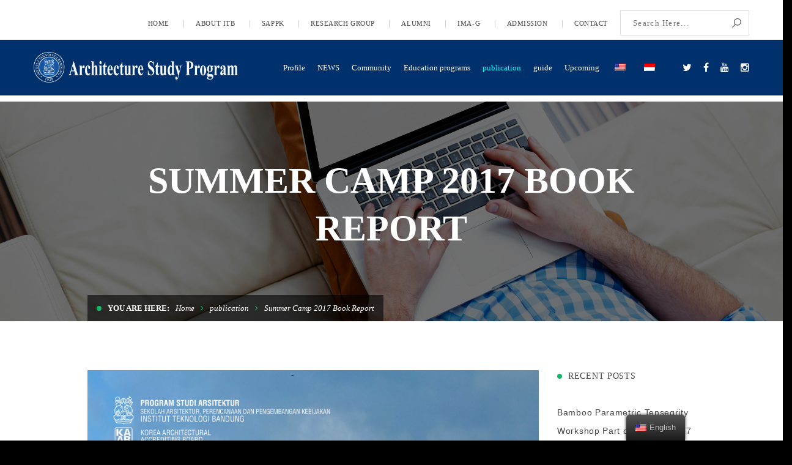

--- FILE ---
content_type: text/html; charset=UTF-8
request_url: https://ar.itb.ac.id/en/archives/7117
body_size: 14965
content:
<!DOCTYPE html>
<!-- Open Html -->
<html lang="en-US">
	<!-- Open Head -->
	<head>
		<meta charset="UTF-8"/>

<meta name="viewport" content="width=device-width, initial-scale=1, maximum-scale=1">


<link rel="pingback" href="https://ar.itb.ac.id/xmlrpc.php"/>
<link href='https://fonts.googleapis.com/css?family=Roboto' rel='stylesheet'>









<!--[if lt IE 9]>
<script src="https://oss.maxcdn.com/html5shiv/3.7.2/html5shiv.min.js"></script>
<script src="https://oss.maxcdn.com/respond/1.4.2/respond.min.js"></script>
<script src="http://css3-mediaqueries-js.googlecode.com/svn/trunk/css3-mediaqueries.js"></script>
<![endif]--><title>Summer Camp 2017 Book Report &#8211; Program Studi Arsitektur &#8211; SAPPK ITB</title>
<link rel='dns-prefetch' href='//fonts.googleapis.com' />
<link rel='dns-prefetch' href='//s.w.org' />
<link rel="alternate" type="application/rss+xml" title="Program Studi Arsitektur - SAPPK ITB &raquo; Feed" href="https://ar.itb.ac.id/en/feed" />
		<script type="text/javascript">
			window._wpemojiSettings = {"baseUrl":"https:\/\/s.w.org\/images\/core\/emoji\/12.0.0-1\/72x72\/","ext":".png","svgUrl":"https:\/\/s.w.org\/images\/core\/emoji\/12.0.0-1\/svg\/","svgExt":".svg","source":{"concatemoji":"https:\/\/ar.itb.ac.id\/wp-includes\/js\/wp-emoji-release.min.js?ver=5.3.2"}};
			!function(e,a,t){var r,n,o,i,p=a.createElement("canvas"),s=p.getContext&&p.getContext("2d");function c(e,t){var a=String.fromCharCode;s.clearRect(0,0,p.width,p.height),s.fillText(a.apply(this,e),0,0);var r=p.toDataURL();return s.clearRect(0,0,p.width,p.height),s.fillText(a.apply(this,t),0,0),r===p.toDataURL()}function l(e){if(!s||!s.fillText)return!1;switch(s.textBaseline="top",s.font="600 32px Arial",e){case"flag":return!c([127987,65039,8205,9895,65039],[127987,65039,8203,9895,65039])&&(!c([55356,56826,55356,56819],[55356,56826,8203,55356,56819])&&!c([55356,57332,56128,56423,56128,56418,56128,56421,56128,56430,56128,56423,56128,56447],[55356,57332,8203,56128,56423,8203,56128,56418,8203,56128,56421,8203,56128,56430,8203,56128,56423,8203,56128,56447]));case"emoji":return!c([55357,56424,55356,57342,8205,55358,56605,8205,55357,56424,55356,57340],[55357,56424,55356,57342,8203,55358,56605,8203,55357,56424,55356,57340])}return!1}function d(e){var t=a.createElement("script");t.src=e,t.defer=t.type="text/javascript",a.getElementsByTagName("head")[0].appendChild(t)}for(i=Array("flag","emoji"),t.supports={everything:!0,everythingExceptFlag:!0},o=0;o<i.length;o++)t.supports[i[o]]=l(i[o]),t.supports.everything=t.supports.everything&&t.supports[i[o]],"flag"!==i[o]&&(t.supports.everythingExceptFlag=t.supports.everythingExceptFlag&&t.supports[i[o]]);t.supports.everythingExceptFlag=t.supports.everythingExceptFlag&&!t.supports.flag,t.DOMReady=!1,t.readyCallback=function(){t.DOMReady=!0},t.supports.everything||(n=function(){t.readyCallback()},a.addEventListener?(a.addEventListener("DOMContentLoaded",n,!1),e.addEventListener("load",n,!1)):(e.attachEvent("onload",n),a.attachEvent("onreadystatechange",function(){"complete"===a.readyState&&t.readyCallback()})),(r=t.source||{}).concatemoji?d(r.concatemoji):r.wpemoji&&r.twemoji&&(d(r.twemoji),d(r.wpemoji)))}(window,document,window._wpemojiSettings);
		</script>
		<style type="text/css">
img.wp-smiley,
img.emoji {
	display: inline !important;
	border: none !important;
	box-shadow: none !important;
	height: 1em !important;
	width: 1em !important;
	margin: 0 .07em !important;
	vertical-align: -0.1em !important;
	background: none !important;
	padding: 0 !important;
}
</style>
	<link rel='stylesheet' id='wp-block-library-css'  href='https://ar.itb.ac.id/wp-includes/css/dist/block-library/style.min.css?ver=5.3.2' type='text/css' media='all' />
<link rel='stylesheet' id='wp-block-library-theme-css'  href='https://ar.itb.ac.id/wp-includes/css/dist/block-library/theme.min.css?ver=5.3.2' type='text/css' media='all' />
<link rel='stylesheet' id='awsm-ead-public-css'  href='https://ar.itb.ac.id/wp-content/plugins/embed-any-document/css/embed-public.min.css?ver=2.7.1' type='text/css' media='all' />
<link rel='stylesheet' id='contact-form-7-css'  href='https://ar.itb.ac.id/wp-content/plugins/contact-form-7/includes/css/styles.css?ver=5.0.3' type='text/css' media='all' />
<link rel='stylesheet' id='prefix-style-css'  href='https://ar.itb.ac.id/wp-content/plugins/language-icons-flags-switcher/style.css?ver=5.3.2' type='text/css' media='all' />
<link rel='stylesheet' id='rs-plugin-settings-css'  href='https://ar.itb.ac.id/wp-content/plugins/revslider/public/assets/css/rs6.css?ver=6.1.3' type='text/css' media='all' />
<style id='rs-plugin-settings-inline-css' type='text/css'>
#rs-demo-id {}
</style>
<link rel='stylesheet' id='trp-floater-language-switcher-style-css'  href='https://ar.itb.ac.id/wp-content/plugins/translatepress-multilingual-2.1.5/assets/css/trp-floater-language-switcher.css?ver=2.1.5' type='text/css' media='all' />
<link rel='stylesheet' id='trp-language-switcher-style-css'  href='https://ar.itb.ac.id/wp-content/plugins/translatepress-multilingual-2.1.5/assets/css/trp-language-switcher.css?ver=2.1.5' type='text/css' media='all' />
<link rel='stylesheet' id='xmenu-menu-amination-css'  href='https://ar.itb.ac.id/wp-content/themes/dsti/g5plus-framework/xmenu/assets/css/amination.css?ver=5.3.2' type='text/css' media='all' />
<link rel='stylesheet' id='g5plus_framework_font_awesome-css'  href='https://ar.itb.ac.id/wp-content/themes/dsti/assets/plugins/fonts-awesome/css/font-awesome.min.css?ver=5.3.2' type='text/css' media='all' />
<link rel='stylesheet' id='g5plus_framework_font_awesome_animation-css'  href='https://ar.itb.ac.id/wp-content/themes/dsti/assets/plugins/fonts-awesome/css/font-awesome-animation.min.css?ver=5.3.2' type='text/css' media='all' />
<link rel='stylesheet' id='g5plus_framework_bootstrap-css'  href='https://ar.itb.ac.id/wp-content/themes/dsti/assets/plugins/bootstrap/css/bootstrap.min.css?ver=3.4.1' type='text/css' media='all' />
<link rel='stylesheet' id='g5plus_framework_megatron_icon-css'  href='https://ar.itb.ac.id/wp-content/themes/dsti/assets/plugins/megatron-icon/css/styles.css?ver=5.3.2' type='text/css' media='all' />
<link rel='stylesheet' id='g5plus_framework_owl_carousel-css'  href='https://ar.itb.ac.id/wp-content/themes/dsti/assets/plugins/owl-carousel/assets/owl.carousel.css?ver=5.3.2' type='text/css' media='all' />
<link rel='stylesheet' id='g5plus_framework_prettyPhoto-css'  href='https://ar.itb.ac.id/wp-content/themes/dsti/assets/plugins/prettyPhoto/css/prettyPhoto.css?ver=5.3.2' type='text/css' media='all' />
<link rel='stylesheet' id='g5plus_framework_peffect_scrollbar-css'  href='https://ar.itb.ac.id/wp-content/themes/dsti/assets/plugins/perfect-scrollbar/css/perfect-scrollbar.min.css?ver=5.3.2' type='text/css' media='all' />
<link rel='stylesheet' id='g5plus_framework_slick-css'  href='https://ar.itb.ac.id/wp-content/themes/dsti/assets/plugins/slick/css/slick.css?ver=5.3.2' type='text/css' media='all' />
<link rel='stylesheet' id='g5plus_framework_style-css'  href='https://ar.itb.ac.id/wp-content/themes/dsti/style.css?ver=5.3.2' type='text/css' media='all' />
<link rel='stylesheet' id='g5plus_framework_style_custom-css'  href='https://ar.itb.ac.id/wp-content/themes/dsti/assets/css/pages/7117.css?ver=5.3.2' type='text/css' media='all' />
<link rel='stylesheet' id='cyclone-template-style-dark-0-css'  href='https://ar.itb.ac.id/wp-content/plugins/cyclone-slider-2/templates/dark/style.css?ver=3.2.0' type='text/css' media='all' />
<link rel='stylesheet' id='cyclone-template-style-default-0-css'  href='https://ar.itb.ac.id/wp-content/plugins/cyclone-slider-2/templates/default/style.css?ver=3.2.0' type='text/css' media='all' />
<link rel='stylesheet' id='cyclone-template-style-standard-0-css'  href='https://ar.itb.ac.id/wp-content/plugins/cyclone-slider-2/templates/standard/style.css?ver=3.2.0' type='text/css' media='all' />
<link rel='stylesheet' id='cyclone-template-style-thumbnails-0-css'  href='https://ar.itb.ac.id/wp-content/plugins/cyclone-slider-2/templates/thumbnails/style.css?ver=3.2.0' type='text/css' media='all' />
<link rel='stylesheet' id='redux-google-fonts-g5plus_megatron_options-css'  href='https://fonts.googleapis.com/css?family=Montserrat%3A400%2C700%7CPlayfair+Display%3A400%2C700%2C900%2C400italic%2C700italic%2C900italic&#038;subset=latin&#038;ver=1697694728' type='text/css' media='all' />
<!--n2css--><script type='text/javascript' src='https://ar.itb.ac.id/wp-includes/js/jquery/jquery.js?ver=1.12.4-wp'></script>
<script type='text/javascript' src='https://ar.itb.ac.id/wp-includes/js/jquery/jquery-migrate.min.js?ver=1.4.1'></script>
<script type='text/javascript' src='https://ar.itb.ac.id/wp-content/plugins/cyclone-slider-2/libs/cycle2/jquery.cycle2.min.js?ver=3.2.0'></script>
<script type='text/javascript' src='https://ar.itb.ac.id/wp-content/plugins/cyclone-slider-2/libs/cycle2/jquery.cycle2.carousel.min.js?ver=3.2.0'></script>
<script type='text/javascript' src='https://ar.itb.ac.id/wp-content/plugins/cyclone-slider-2/libs/cycle2/jquery.cycle2.swipe.min.js?ver=3.2.0'></script>
<script type='text/javascript' src='https://ar.itb.ac.id/wp-content/plugins/cyclone-slider-2/libs/cycle2/jquery.cycle2.tile.min.js?ver=3.2.0'></script>
<script type='text/javascript' src='https://ar.itb.ac.id/wp-content/plugins/cyclone-slider-2/libs/cycle2/jquery.cycle2.video.min.js?ver=3.2.0'></script>
<script type='text/javascript' src='https://ar.itb.ac.id/wp-content/plugins/cyclone-slider-2/templates/dark/script.js?ver=3.2.0'></script>
<script type='text/javascript' src='https://ar.itb.ac.id/wp-content/plugins/cyclone-slider-2/templates/thumbnails/script.js?ver=3.2.0'></script>
<script type='text/javascript' src='https://ar.itb.ac.id/wp-content/plugins/cyclone-slider-2/libs/vimeo-player-js/player.js?ver=3.2.0'></script>
<script type='text/javascript' src='https://ar.itb.ac.id/wp-content/plugins/cyclone-slider-2/js/client.js?ver=3.2.0'></script>
<link rel='https://api.w.org/' href='https://ar.itb.ac.id/en/wp-json/' />
<link rel="EditURI" type="application/rsd+xml" title="RSD" href="https://ar.itb.ac.id/xmlrpc.php?rsd" />
<link rel="wlwmanifest" type="application/wlwmanifest+xml" href="https://ar.itb.ac.id/wp-includes/wlwmanifest.xml" /> 
<link rel='prev' title='Summer Camp 2017' href='https://ar.itb.ac.id/en/archives/7544' />
<link rel='next' title='Kuliah Tamu: Ir. Setyo Triyono- PT. Sigmatech Tatakarsa, Anggota TABG-M&amp;E DKI Jakarta' href='https://ar.itb.ac.id/en/archives/7157' />
<meta name="generator" content="WordPress 5.3.2" />
<link rel="canonical" href="https://ar.itb.ac.id/en/archives/7117" />
<link rel='shortlink' href='https://ar.itb.ac.id/en/?p=7117' />
<link rel="alternate" type="application/json+oembed" href="https://ar.itb.ac.id/en/wp-json/oembed/1.0/embed?url=https%3A%2F%2Far.itb.ac.id%2Fen%2Farchives%2F7117" />
<link rel="alternate" type="text/xml+oembed" href="https://ar.itb.ac.id/en/wp-json/oembed/1.0/embed?url=https%3A%2F%2Far.itb.ac.id%2Fen%2Farchives%2F7117&#038;format=xml" />
<link rel="alternate" hreflang="id-ID" href="https://ar.itb.ac.id/id_id/archives/7117/"/>
<link rel="alternate" hreflang="id" href="https://ar.itb.ac.id/id_id/archives/7117/"/>
<link rel="alternate" hreflang="en-US" href="https://ar.itb.ac.id/en/archives/7117"/>
<link rel="alternate" hreflang="en" href="https://ar.itb.ac.id/en/archives/7117"/>
<style id="g5plus_custom_style" type="text/css"></style><style type="text/css">
                     /*header*/
header.main-header .header-nav-wrapper {
	background-color: #00316d;
}
.sticky-wrapper.is-sticky .header-nav-wrapper {
	padding-bottom: 5px;
}

header .header-nav-wrapper.header-light .x-nav-menu {
    color: #fff;
}

.x-menu-a-text {
	text-transform: tahoma;
}

a:hover, .x-nav-menu > li.current-menu-ancestor > a.x-menu-a-text, .x-nav-menu > li.current-menu-parent > a.x-menu-a-text, .x-nav-menu > li.current-menu-item > a.x-menu-a-text, .x-nav-menu > li.menu-current > a.x-menu-a-text, .x-nav-menu > li > a.x-menu-a-text:hover, .x-nav-menu > li.x-menu-item:hover > a {
    color: #0ff;
}

/*footer*/
.footer-itb {
	display: flex;
	justify-content: space-between;
}

.footer-itb ul {
	padding-left: 0;
	list-style: none;
}

.light {
	background-color: transparent;
}

.main-footer-wrapper {
    z-index: 9;
}

footer.main-footer-wrapper .bottom-bar-wrapper {
	background-color: transparent;
}

footer.main-footer-wrapper .main-footer {
	padding-top: 0px;
}

.bottom-bar-wrapper p, .footer-above-inner p {
    margin-bottom: 0;
}

footer.main-footer-wrapper .footer-above-wrapper {
	background-color: transparent;
}

.font-size-02 {
	font-size: 14px;
}

.font-size-03, .font-size-02 {
	margin-bottom: 10px;
	color: #333;
}

.block-26 p {
	color: #555;
	font-weight: 300;
	letter-spacing: unset;
}

.block-26 {
	line-height: 18px;
	font-size: 12px;
}

.footer-above-inner .container {
	padding: 30px 15px 20px 15px;
	box-shadow: 0 0 25px 0 rgba(0,0,0,.06);
	background: #fff;
	border-radius: 4px;
}

.float-right {
	float: right !important;
}

.mt-1 {
    margin-top: 10px !important;
}
.mt-2 {
    margin-top: 20px !important;
}
.mt-3 {
    margin-top: 30px !important;
}
.mt-4 {
    margin-top: 40px !important;
}
.mt-5 {
    margin-top: 50px !important;
}

.mb-1 {
    margin-bottom: 10px !important;
}
.mb-2 {
    margin-bottom: 20px !important;
}
.mb-3 {
    margin-bottom: 30px !important;
}
.mb-4 {
    margin-bottom: 40px !important;
}
.mb-5 {
    margin-bottom: 50px !important;
}
.mb-75 {
    margin-bottom: 75px !important;
}

 /* Extra small devices (phones, 600px and down) */
@media only screen and (max-width: 600px) {
    .col-6.col-md-2.col-lg-2.mb-4 {
    	width: 100%;
    }
    .footer-itb {
    	display: block;
    	justify-content: space-between;
    }
}

/* Small devices (portrait tablets and large phones, 600px and up) */
@media only screen and (min-width: 600px) {
    .col-6.col-md-2.col-lg-2.mb-4 {
    	width: 100%;
    }
}

/* Medium devices (landscape tablets, 768px and up) */
@media only screen and (min-width: 768px) {
    .col-6.col-md-2.col-lg-2.mb-4 {
        width: 20%;
    }
}

/* Large devices (laptops/desktops, 992px and up) */
@media only screen and (min-width: 992px) {
    .container {
    	width: 80% !important;
    }
}

/* Extra large devices (large laptops and desktops, 1200px and up) */
@media only screen and (min-width: 1200px) {
    
}                </style><meta name="generator" content="Powered by WPBakery Page Builder - drag and drop page builder for WordPress."/>
<style type="text/css" id="custom-background-css">
body.custom-background { background-color: #000000; }
</style>
	<meta name="generator" content="Powered by Slider Revolution 6.1.3 - responsive, Mobile-Friendly Slider Plugin for WordPress with comfortable drag and drop interface." />
<link rel="icon" href="https://ar.itb.ac.id/wp-content/uploads/sites/162/2016/08/cropped-logo-itb-150x150.png" sizes="32x32" />
<link rel="icon" href="https://ar.itb.ac.id/wp-content/uploads/sites/162/2016/08/cropped-logo-itb-300x300.png" sizes="192x192" />
<link rel="apple-touch-icon-precomposed" href="https://ar.itb.ac.id/wp-content/uploads/sites/162/2016/08/cropped-logo-itb-300x300.png" />
<meta name="msapplication-TileImage" content="https://ar.itb.ac.id/wp-content/uploads/sites/162/2016/08/cropped-logo-itb-300x300.png" />
<script type="text/javascript">function setREVStartSize(t){try{var h,e=document.getElementById(t.c).parentNode.offsetWidth;if(e=0===e||isNaN(e)?window.innerWidth:e,t.tabw=void 0===t.tabw?0:parseInt(t.tabw),t.thumbw=void 0===t.thumbw?0:parseInt(t.thumbw),t.tabh=void 0===t.tabh?0:parseInt(t.tabh),t.thumbh=void 0===t.thumbh?0:parseInt(t.thumbh),t.tabhide=void 0===t.tabhide?0:parseInt(t.tabhide),t.thumbhide=void 0===t.thumbhide?0:parseInt(t.thumbhide),t.mh=void 0===t.mh||""==t.mh||"auto"===t.mh?0:parseInt(t.mh,0),"fullscreen"===t.layout||"fullscreen"===t.l)h=Math.max(t.mh,window.innerHeight);else{for(var i in t.gw=Array.isArray(t.gw)?t.gw:[t.gw],t.rl)void 0!==t.gw[i]&&0!==t.gw[i]||(t.gw[i]=t.gw[i-1]);for(var i in t.gh=void 0===t.el||""===t.el||Array.isArray(t.el)&&0==t.el.length?t.gh:t.el,t.gh=Array.isArray(t.gh)?t.gh:[t.gh],t.rl)void 0!==t.gh[i]&&0!==t.gh[i]||(t.gh[i]=t.gh[i-1]);var r,a=new Array(t.rl.length),n=0;for(var i in t.tabw=t.tabhide>=e?0:t.tabw,t.thumbw=t.thumbhide>=e?0:t.thumbw,t.tabh=t.tabhide>=e?0:t.tabh,t.thumbh=t.thumbhide>=e?0:t.thumbh,t.rl)a[i]=t.rl[i]<window.innerWidth?0:t.rl[i];for(var i in r=a[0],a)r>a[i]&&0<a[i]&&(r=a[i],n=i);var d=e>t.gw[n]+t.tabw+t.thumbw?1:(e-(t.tabw+t.thumbw))/t.gw[n];h=t.gh[n]*d+(t.tabh+t.thumbh)}void 0===window.rs_init_css&&(window.rs_init_css=document.head.appendChild(document.createElement("style"))),document.getElementById(t.c).height=h,window.rs_init_css.innerHTML+="#"+t.c+"_wrapper { height: "+h+"px }"}catch(t){console.log("Failure at Presize of Slider:"+t)}};</script>
<style type="text/css" title="dynamic-css" class="options-output">body{background-repeat:no-repeat;background-size:cover;background-attachment:fixed;background-position:center center;}.site-loading{background-color:#ffffff;}body{font-family:Tahoma,Geneva, sans-serif;font-weight:400;font-style:normal;font-size:14px;}h1{font-family:'Arial Black', Gadget, sans-serif;font-weight:700;font-style:normal;font-size:80px;}h2{font-family:Arial, Helvetica, sans-serif;font-weight:700;font-style:normal;font-size:60px;}h3{font-family:Arial, Helvetica, sans-serif;font-weight:400;font-style:normal;font-size:40px;}h4{font-family:Arial, Helvetica, sans-serif;font-weight:400;font-style:normal;font-size:24px;}h5{font-family:Montserrat;font-weight:400;font-style:normal;font-size:20px;}h6{font-family:Montserrat;font-weight:400;font-style:normal;font-size:18px;}{font-family:Arial, Helvetica, sans-serif;}{font-family:"Playfair Display";}{font-family:Montserrat;}</style><noscript><style> .wpb_animate_when_almost_visible { opacity: 1; }</style></noscript>	</head>
	<!-- Close Head -->
	<body class="post-template-default single single-post postid-7117 single-format-image custom-background wp-embed-responsive translatepress-en_US footer-static header-1 chrome wpb-js-composer js-comp-ver-6.10.0 vc_responsive elementor-default elementor-kit-9933" data-responsive="991" data-header="header-1">

				<!-- Open Wrapper -->
		<div id="wrapper">

		<header id="main-header-wrapper" class="main-header header-light sub-menu-dark" >
	<div class="top-bar top-bar-light">
	<div class="container-full">
		<div class="row">
										<div class="sidebar top-bar-right col-md-12">
					<aside id="nav_menu-12" class="widget widget_nav_menu"><div class="menu-header-itb-sappk-container"><ul id="menu-header-itb-sappk" class="menu"><li id="menu-item-6426" class="menu-item menu-item-type-custom menu-item-object-custom menu-item-6426"><a href="https://ar.itb.ac.id/en/">Home</a></li>
<li id="menu-item-6423" class="menu-item menu-item-type-custom menu-item-object-custom menu-item-6423"><a href="http://itb.ac.id">About ITB</a></li>
<li id="menu-item-6422" class="menu-item menu-item-type-custom menu-item-object-custom menu-item-6422"><a href="http://sappk.itb.ac.id">SAPPK</a></li>
<li id="menu-item-10162" class="menu-item menu-item-type-custom menu-item-object-custom menu-item-10162"><a href="https://ar.itb.ac.id/en/kelompok-keahlian/">Research Group</a></li>
<li id="menu-item-10145" class="menu-item menu-item-type-custom menu-item-object-custom menu-item-10145"><a href="https://ar.itb.ac.id/en/archives/tag/ikatan-alumni-arsitektur/">Alumni</a></li>
<li id="menu-item-10146" class="menu-item menu-item-type-custom menu-item-object-custom menu-item-10146"><a href="https://multisite.itb.ac.id/ima-g/">IMA-G</a></li>
<li id="menu-item-10422" class="menu-item menu-item-type-custom menu-item-object-custom menu-item-10422"><a href="https://admission.itb.ac.id/home/">admission</a></li>
<li id="menu-item-10415" class="menu-item menu-item-type-post_type menu-item-object-post menu-item-10415"><a href="https://ar.itb.ac.id/en/archives/10411">Contact</a></li>
</ul></div></aside><aside id="search-3" class="widget widget_search"><form role="search" class="search-form" method="get" id="searchform" action="https://ar.itb.ac.id/en/" data-trp-original-action="https://ar.itb.ac.id/en/">
                <input type="search" value="" name="s" id="s"  placeholder="Search Here..." data-no-translation-placeholder="">
                <button type="submit"><i class="micon icon-magnifying-glass34"></i>Search</button>
     		<input type="hidden" name="trp-form-language" value="en"/></form></aside>				</div>
					</div>
	</div>
</div>	<div class="header-nav-wrapper header-1 header-light">
	<div class="container-full">
		<div class="header-container clearfix">
			<div class="header-logo">
	<a href="https://ar.itb.ac.id/en/" title="Architecture Study Program">
		<img alt="Program Studi Arsitektur &#8211; SAPPK ITB - Prodi Arsitektur" class="has-retina"   src="http://ar.itb.ac.id/wp-content/uploads/sites/162/2024/06/logoprodi-arsitektur-2en-copy.png" />
					<img alt="Program Studi Arsitektur &#8211; SAPPK ITB - Prodi Arsitektur" class="retina-logo"  src="http://ar.itb.ac.id/wp-content/uploads/sites/162/2024/06/logoprodi-arsitektur-2en-copy.png" />
			</a>
</div>
			<div class="header-nav-right">
									<div id="primary-menu" class="menu-wrapper">
						<ul id="main-menu" class="main-menu x-nav-menu x-nav-menu_pertama x-animate-sign-flip"><li id="menu-item-6398" class="menu-item menu-item-type-post_type menu-item-object-page menu-item-has-children x-menu-item x-item-menu-standard"><a href="https://ar.itb.ac.id/en/?page_id=6393" class="x-menu-a-text"><span class="x-menu-text">Profile</span><b class="x-caret"></b></a>			<ul class="x-sub-menu x-sub-menu-standard x-list-style-none">
		<li id="menu-item-10429" class="menu-item menu-item-type-custom menu-item-object-custom x-menu-item x-item-menu-standard"><a href="https://ar.itb.ac.id/en/archives/220/" class="x-menu-a-text"><span class="x-menu-text">About Us</span></a></li></ul></li><li id="menu-item-6169" class="menu-item menu-item-type-taxonomy menu-item-object-category x-menu-item x-item-menu-standard"><a href="https://ar.itb.ac.id/en/archives/category/berita-2" class="x-menu-a-text"><span class="x-menu-text">NEWS</span></a></li><li id="menu-item-6150" class="menu-item menu-item-type-post_type menu-item-object-page menu-item-has-children x-menu-item x-item-menu-standard"><a href="https://ar.itb.ac.id/en/httpsmultisite-itb-ac-idprodi-arsitektur2016072828" class="x-menu-a-text"><span class="x-menu-text">Community</span><b class="x-caret"></b></a>			<ul class="x-sub-menu x-sub-menu-standard x-list-style-none">
		<li id="menu-item-6151" class="menu-item menu-item-type-post_type menu-item-object-page x-menu-item x-item-menu-standard"><a href="https://ar.itb.ac.id/en/httpsmultisite-itb-ac-idprodi-arsitektur2016072828" class="x-menu-a-text"><span class="x-menu-text">Teaching Staff</span></a></li><li id="menu-item-6152" class="menu-item menu-item-type-post_type menu-item-object-page x-menu-item x-item-menu-standard"><a href="https://ar.itb.ac.id/en/httpsmultisite-itb-ac-idprodi-arsitektur2016072828" class="x-menu-a-text"><span class="x-menu-text">student affairs</span></a></li><li id="menu-item-10035" class="menu-item menu-item-type-taxonomy menu-item-object-post_tag menu-item-has-children x-menu-item x-item-menu-standard"><a href="https://ar.itb.ac.id/en/archives/tag/alumni" class="x-menu-a-text"><span class="x-menu-text">Alumni</span><b class="x-caret"></b></a>			<ul class="x-sub-menu x-sub-menu-standard x-list-style-none">
		<li id="menu-item-10037" class="menu-item menu-item-type-taxonomy menu-item-object-post_tag x-menu-item x-item-menu-standard"><a href="https://ar.itb.ac.id/en/archives/tag/alumni" class="x-menu-a-text"><span class="x-menu-text">Alumni Competition winner</span></a></li><li id="menu-item-10038" class="menu-item menu-item-type-taxonomy menu-item-object-post_tag x-menu-item x-item-menu-standard"><a href="https://ar.itb.ac.id/en/archives/tag/ikatan-alumni-arsitektur" class="x-menu-a-text"><span class="x-menu-text">Architectural Alumni Association</span></a></li></ul></li></ul></li><li id="menu-item-7335" class="menu-item menu-item-type-post_type menu-item-object-page menu-item-has-children x-menu-item x-item-menu-standard"><a href="https://ar.itb.ac.id/en/program-pendidikan" class="x-menu-a-text"><span class="x-menu-text">Education programs</span><b class="x-caret"></b></a>			<ul class="x-sub-menu x-sub-menu-standard x-list-style-none">
		<li id="menu-item-7804" class="menu-item menu-item-type-post_type menu-item-object-page x-menu-item x-item-menu-standard"><a href="https://ar.itb.ac.id/en/gelar-sarjana-arsitektur" class="x-menu-a-text"><span class="x-menu-text">Architecture Study Program Degree</span></a></li><li id="menu-item-7334" class="menu-item menu-item-type-post_type menu-item-object-page x-menu-item x-item-menu-standard"><a href="https://ar.itb.ac.id/en/program-sarjana" class="x-menu-a-text"><span class="x-menu-text">Architecture Undergraduate Program</span></a></li><li id="menu-item-7333" class="menu-item menu-item-type-post_type menu-item-object-page menu-item-has-children x-menu-item x-item-menu-standard"><a href="https://ar.itb.ac.id/en/program-magister" class="x-menu-a-text"><span class="x-menu-text">Masters Program</span><b class="x-caret"></b></a>			<ul class="x-sub-menu x-sub-menu-standard x-list-style-none">
		<li id="menu-item-10165" class="menu-item menu-item-type-custom menu-item-object-custom x-menu-item x-item-menu-standard"><a href="https://multisite.itb.ac.id/lanskap/" class="x-menu-a-text"><span class="x-menu-text">Magister Arsitektur Lanskap</span></a></li><li id="menu-item-10166" class="menu-item menu-item-type-custom menu-item-object-custom x-menu-item x-item-menu-standard"><a href="https://multisite.itb.ac.id/pmsp" class="x-menu-a-text"><span class="x-menu-text">Magister Studi Pembangunan</span></a></li><li id="menu-item-10167" class="menu-item menu-item-type-custom menu-item-object-custom x-menu-item x-item-menu-standard"><a href="https://multisite.itb.ac.id/RK/" class="x-menu-a-text"><span class="x-menu-text">Magister Rancang Kota</span></a></li></ul></li><li id="menu-item-7332" class="menu-item menu-item-type-post_type menu-item-object-page x-menu-item x-item-menu-standard"><a href="https://ar.itb.ac.id/en/program-doktor" class="x-menu-a-text"><span class="x-menu-text">Doctoral Program</span></a></li></ul></li><li id="menu-item-6642" class="menu-item menu-item-type-taxonomy menu-item-object-category current-post-ancestor current-menu-parent current-post-parent menu-item-has-children x-menu-item x-item-menu-standard"><a href="https://ar.itb.ac.id/en/archives/category/publikasi" class="x-menu-a-text"><span class="x-menu-text">publication</span><b class="x-caret"></b></a>			<ul class="x-sub-menu x-sub-menu-standard x-list-style-none">
		<li id="menu-item-8373" class="menu-item menu-item-type-custom menu-item-object-custom x-menu-item x-item-menu-standard"><a href="https://issuu.com/unitpublikasiprogramstudiarsitektur" class="x-menu-a-text"><span class="x-menu-text">issue</span></a></li><li id="menu-item-8579" class="menu-item menu-item-type-custom menu-item-object-custom x-menu-item x-item-menu-standard"><a href="https://www.youtube.com/channel/UCtZtexYtmNYFOHYB1kNWVDQ" class="x-menu-a-text"><span class="x-menu-text">Youtube Channel</span></a></li><li id="menu-item-8440" class="menu-item menu-item-type-taxonomy menu-item-object-category x-menu-item x-item-menu-standard"><a href="https://ar.itb.ac.id/en/archives/category/karya-mahasiswa" class="x-menu-a-text"><span class="x-menu-text">student work</span></a></li><li id="menu-item-8580" class="menu-item menu-item-type-taxonomy menu-item-object-category x-menu-item x-item-menu-standard"><a href="https://ar.itb.ac.id/en/archives/category/prestasi" class="x-menu-a-text"><span class="x-menu-text">achievement</span></a></li><li id="menu-item-8567" class="menu-item menu-item-type-taxonomy menu-item-object-category x-menu-item x-item-menu-standard"><a href="https://ar.itb.ac.id/en/archives/category/kuliah-tamu" class="x-menu-a-text"><span class="x-menu-text">guest lecture</span></a></li><li id="menu-item-8569" class="menu-item menu-item-type-taxonomy menu-item-object-category x-menu-item x-item-menu-standard"><a href="https://ar.itb.ac.id/en/archives/category/workshop" class="x-menu-a-text"><span class="x-menu-text">extracurricular</span></a></li></ul></li><li id="menu-item-6160" class="menu-item menu-item-type-post_type menu-item-object-page menu-item-has-children x-menu-item x-item-menu-standard"><a href="https://ar.itb.ac.id/en/httpsmultisite-itb-ac-idprodi-arsitektur2016072828" class="x-menu-a-text"><span class="x-menu-text">guide</span><b class="x-caret"></b></a>			<ul class="x-sub-menu x-sub-menu-standard x-list-style-none">
		<li id="menu-item-6295" class="menu-item menu-item-type-post_type menu-item-object-page x-menu-item x-item-menu-standard"><a href="https://ar.itb.ac.id/en/prosedur-dan-form" class="x-menu-a-text"><span class="x-menu-text">Procedure and Form</span></a></li><li id="menu-item-6375" class="menu-item menu-item-type-post_type menu-item-object-page x-menu-item x-item-menu-standard"><a href="https://ar.itb.ac.id/en/standar-dan-manual" class="x-menu-a-text"><span class="x-menu-text">Standard and Manual</span></a></li><li id="menu-item-8335" class="menu-item menu-item-type-post_type menu-item-object-page x-menu-item x-item-menu-standard"><a href="https://ar.itb.ac.id/en/presentasi" class="x-menu-a-text"><span class="x-menu-text">Handbooks and Presentations</span></a></li><li id="menu-item-6550" class="menu-item menu-item-type-post_type menu-item-object-page x-menu-item x-item-menu-standard"><a href="https://ar.itb.ac.id/en/jadwal-jadwal" class="x-menu-a-text"><span class="x-menu-text">schedule</span></a></li></ul></li><li id="menu-item-8574" class="menu-item menu-item-type-taxonomy menu-item-object-category x-menu-item x-item-menu-standard"><a href="https://ar.itb.ac.id/en/archives/category/upcoming" class="x-menu-a-text"><span class="x-menu-text">Upcoming</span></a></li><li id="menu-item-10519" class="trp-language-switcher-container menu-item menu-item-type-post_type menu-item-object-language_switcher current-language-menu-item x-menu-item x-item-menu-standard"><a href="https://ar.itb.ac.id/en/archives/7117" class="x-menu-a-text"><span class="x-menu-text"><span data-no-translation><img class="trp-flag-image" src="https://ar.itb.ac.id/wp-content/plugins/translatepress-multilingual-2.1.5/assets/images/flags/en_US.png" width="18" height="12" alt="en_US" title="English"></span></span></a></li><li id="menu-item-10520" class="trp-language-switcher-container menu-item menu-item-type-post_type menu-item-object-language_switcher x-menu-item x-item-menu-standard"><a href="https://ar.itb.ac.id/id_id/archives/7117/" class="x-menu-a-text"><span class="x-menu-text"><span data-no-translation><img class="trp-flag-image" src="https://ar.itb.ac.id/wp-content/plugins/translatepress-multilingual-2.1.5/assets/images/flags/id_ID.png" width="18" height="12" alt="id_ID" title="Bahasa Indonesia"></span></span></a></li></ul>					</div>
									<div class="header-customize header-customize-nav">
		<div class="header-customize-item header-social-profile-wrapper">
	<ul>
		<li><a href="https://twitter.com/ar_itb?lang=id" target="_blank"><i class="fa fa-twitter"></i></a></li>
<li><a href="https://www.facebook.com/architecture.ITB" target="_blank"><i class="fa fa-facebook"></i></a></li>
<li><a href="https://www.youtube.com/channel/UCtZtexYtmNYFOHYB1kNWVDQ" target="_blank"><i class="fa fa-youtube"></i></a></li>
<li><a href="https://www.instagram.com/architecture.itb/" target="_blank"><i class="fa fa-instagram"></i></a></li>
	</ul>
</div>
	</div>
			</div>
		</div>
	</div>
</div></header><header id="mobile-header-wrapper" class="mobile-header header-mobile-2 header-light-gray mobile-header-float">
		<div class="header-container-wrapper header-mobile-sticky">
	<div class="container header-mobile-container">
		<div class="header-mobile-inner">
			<div class="toggle-icon-wrapper toggle-mobile-menu" data-ref="nav-menu-mobile" data-drop-type="fly">
				<div class="toggle-icon"> <span></span></div>
			</div>
			<div class="header-customize">
									<div class="search-button-wrapper header-customize-item">
	<a class="icon-search-menu" href="#" data-search-type="standard"><i class="micon icon-magnifying-glass34"></i></a>
</div>											</div>
			<div class="header-logo-mobile">
	<a href="https://ar.itb.ac.id/en/" title="Architecture Study Program">
		<img alt="Program Studi Arsitektur &#8211; SAPPK ITB - Prodi Arsitektur" class="has-retina"   src="http://ar.itb.ac.id/wp-content/uploads/sites/162/2024/06/logoprodi-arsitektur-2en-copy.png"/>
					<img alt="Program Studi Arsitektur &#8211; SAPPK ITB - Prodi Arsitektur" class="retina-logo"  src="http://ar.itb.ac.id/wp-content/uploads/sites/162/2024/06/logoprodi-arsitektur-2en-copy.png"  />
			</a>
</div>		</div>
		<div id="nav-menu-mobile" class="header-mobile-nav menu-drop-fly">
			<form class="search-form-menu-mobile"  method="get" action="https://ar.itb.ac.id/en/" data-trp-original-action="https://ar.itb.ac.id">
			<input type="search" name="s" placeholder="Search..." data-no-translation-placeholder="">
			<button type="submit"><i class="fa fa-search"></i></button>
		<input type="hidden" name="trp-form-language" value="en"/></form>
								<ul id="menu-pertama" class="nav-menu-mobile x-nav-menu x-nav-menu_pertama x-animate-sign-flip"><li id="menu-item-mobile-6398" class="menu-item menu-item-type-post_type menu-item-object-page menu-item-has-children x-menu-item x-item-menu-standard"><a href="https://ar.itb.ac.id/en/?page_id=6393" class="x-menu-a-text"><span class="x-menu-text">Profile</span><b class="x-caret"></b></a>			<ul class="x-sub-menu x-sub-menu-standard x-list-style-none">
		<li id="menu-item-mobile-10429" class="menu-item menu-item-type-custom menu-item-object-custom x-menu-item x-item-menu-standard"><a href="https://ar.itb.ac.id/en/archives/220/" class="x-menu-a-text"><span class="x-menu-text">About Us</span></a></li></ul></li><li id="menu-item-mobile-6169" class="menu-item menu-item-type-taxonomy menu-item-object-category x-menu-item x-item-menu-standard"><a href="https://ar.itb.ac.id/en/archives/category/berita-2" class="x-menu-a-text"><span class="x-menu-text">NEWS</span></a></li><li id="menu-item-mobile-6150" class="menu-item menu-item-type-post_type menu-item-object-page menu-item-has-children x-menu-item x-item-menu-standard"><a href="https://ar.itb.ac.id/en/httpsmultisite-itb-ac-idprodi-arsitektur2016072828" class="x-menu-a-text"><span class="x-menu-text">Community</span><b class="x-caret"></b></a>			<ul class="x-sub-menu x-sub-menu-standard x-list-style-none">
		<li id="menu-item-mobile-6151" class="menu-item menu-item-type-post_type menu-item-object-page x-menu-item x-item-menu-standard"><a href="https://ar.itb.ac.id/en/httpsmultisite-itb-ac-idprodi-arsitektur2016072828" class="x-menu-a-text"><span class="x-menu-text">Teaching Staff</span></a></li><li id="menu-item-mobile-6152" class="menu-item menu-item-type-post_type menu-item-object-page x-menu-item x-item-menu-standard"><a href="https://ar.itb.ac.id/en/httpsmultisite-itb-ac-idprodi-arsitektur2016072828" class="x-menu-a-text"><span class="x-menu-text">student affairs</span></a></li><li id="menu-item-mobile-10035" class="menu-item menu-item-type-taxonomy menu-item-object-post_tag menu-item-has-children x-menu-item x-item-menu-standard"><a href="https://ar.itb.ac.id/en/archives/tag/alumni" class="x-menu-a-text"><span class="x-menu-text">Alumni</span><b class="x-caret"></b></a>			<ul class="x-sub-menu x-sub-menu-standard x-list-style-none">
		<li id="menu-item-mobile-10037" class="menu-item menu-item-type-taxonomy menu-item-object-post_tag x-menu-item x-item-menu-standard"><a href="https://ar.itb.ac.id/en/archives/tag/alumni" class="x-menu-a-text"><span class="x-menu-text">Alumni Competition winner</span></a></li><li id="menu-item-mobile-10038" class="menu-item menu-item-type-taxonomy menu-item-object-post_tag x-menu-item x-item-menu-standard"><a href="https://ar.itb.ac.id/en/archives/tag/ikatan-alumni-arsitektur" class="x-menu-a-text"><span class="x-menu-text">Architectural Alumni Association</span></a></li></ul></li></ul></li><li id="menu-item-mobile-7335" class="menu-item menu-item-type-post_type menu-item-object-page menu-item-has-children x-menu-item x-item-menu-standard"><a href="https://ar.itb.ac.id/en/program-pendidikan" class="x-menu-a-text"><span class="x-menu-text">Education programs</span><b class="x-caret"></b></a>			<ul class="x-sub-menu x-sub-menu-standard x-list-style-none">
		<li id="menu-item-mobile-7804" class="menu-item menu-item-type-post_type menu-item-object-page x-menu-item x-item-menu-standard"><a href="https://ar.itb.ac.id/en/gelar-sarjana-arsitektur" class="x-menu-a-text"><span class="x-menu-text">Architecture Study Program Degree</span></a></li><li id="menu-item-mobile-7334" class="menu-item menu-item-type-post_type menu-item-object-page x-menu-item x-item-menu-standard"><a href="https://ar.itb.ac.id/en/program-sarjana" class="x-menu-a-text"><span class="x-menu-text">Architecture Undergraduate Program</span></a></li><li id="menu-item-mobile-7333" class="menu-item menu-item-type-post_type menu-item-object-page menu-item-has-children x-menu-item x-item-menu-standard"><a href="https://ar.itb.ac.id/en/program-magister" class="x-menu-a-text"><span class="x-menu-text">Masters Program</span><b class="x-caret"></b></a>			<ul class="x-sub-menu x-sub-menu-standard x-list-style-none">
		<li id="menu-item-mobile-10165" class="menu-item menu-item-type-custom menu-item-object-custom x-menu-item x-item-menu-standard"><a href="https://multisite.itb.ac.id/lanskap/" class="x-menu-a-text"><span class="x-menu-text">Magister Arsitektur Lanskap</span></a></li><li id="menu-item-mobile-10166" class="menu-item menu-item-type-custom menu-item-object-custom x-menu-item x-item-menu-standard"><a href="https://multisite.itb.ac.id/pmsp" class="x-menu-a-text"><span class="x-menu-text">Magister Studi Pembangunan</span></a></li><li id="menu-item-mobile-10167" class="menu-item menu-item-type-custom menu-item-object-custom x-menu-item x-item-menu-standard"><a href="https://multisite.itb.ac.id/RK/" class="x-menu-a-text"><span class="x-menu-text">Magister Rancang Kota</span></a></li></ul></li><li id="menu-item-mobile-7332" class="menu-item menu-item-type-post_type menu-item-object-page x-menu-item x-item-menu-standard"><a href="https://ar.itb.ac.id/en/program-doktor" class="x-menu-a-text"><span class="x-menu-text">Doctoral Program</span></a></li></ul></li><li id="menu-item-mobile-6642" class="menu-item menu-item-type-taxonomy menu-item-object-category current-post-ancestor current-menu-parent current-post-parent menu-item-has-children x-menu-item x-item-menu-standard"><a href="https://ar.itb.ac.id/en/archives/category/publikasi" class="x-menu-a-text"><span class="x-menu-text">publication</span><b class="x-caret"></b></a>			<ul class="x-sub-menu x-sub-menu-standard x-list-style-none">
		<li id="menu-item-mobile-8373" class="menu-item menu-item-type-custom menu-item-object-custom x-menu-item x-item-menu-standard"><a href="https://issuu.com/unitpublikasiprogramstudiarsitektur" class="x-menu-a-text"><span class="x-menu-text">issue</span></a></li><li id="menu-item-mobile-8579" class="menu-item menu-item-type-custom menu-item-object-custom x-menu-item x-item-menu-standard"><a href="https://www.youtube.com/channel/UCtZtexYtmNYFOHYB1kNWVDQ" class="x-menu-a-text"><span class="x-menu-text">Youtube Channel</span></a></li><li id="menu-item-mobile-8440" class="menu-item menu-item-type-taxonomy menu-item-object-category x-menu-item x-item-menu-standard"><a href="https://ar.itb.ac.id/en/archives/category/karya-mahasiswa" class="x-menu-a-text"><span class="x-menu-text">student work</span></a></li><li id="menu-item-mobile-8580" class="menu-item menu-item-type-taxonomy menu-item-object-category x-menu-item x-item-menu-standard"><a href="https://ar.itb.ac.id/en/archives/category/prestasi" class="x-menu-a-text"><span class="x-menu-text">achievement</span></a></li><li id="menu-item-mobile-8567" class="menu-item menu-item-type-taxonomy menu-item-object-category x-menu-item x-item-menu-standard"><a href="https://ar.itb.ac.id/en/archives/category/kuliah-tamu" class="x-menu-a-text"><span class="x-menu-text">guest lecture</span></a></li><li id="menu-item-mobile-8569" class="menu-item menu-item-type-taxonomy menu-item-object-category x-menu-item x-item-menu-standard"><a href="https://ar.itb.ac.id/en/archives/category/workshop" class="x-menu-a-text"><span class="x-menu-text">extracurricular</span></a></li></ul></li><li id="menu-item-mobile-6160" class="menu-item menu-item-type-post_type menu-item-object-page menu-item-has-children x-menu-item x-item-menu-standard"><a href="https://ar.itb.ac.id/en/httpsmultisite-itb-ac-idprodi-arsitektur2016072828" class="x-menu-a-text"><span class="x-menu-text">guide</span><b class="x-caret"></b></a>			<ul class="x-sub-menu x-sub-menu-standard x-list-style-none">
		<li id="menu-item-mobile-6295" class="menu-item menu-item-type-post_type menu-item-object-page x-menu-item x-item-menu-standard"><a href="https://ar.itb.ac.id/en/prosedur-dan-form" class="x-menu-a-text"><span class="x-menu-text">Procedure and Form</span></a></li><li id="menu-item-mobile-6375" class="menu-item menu-item-type-post_type menu-item-object-page x-menu-item x-item-menu-standard"><a href="https://ar.itb.ac.id/en/standar-dan-manual" class="x-menu-a-text"><span class="x-menu-text">Standard and Manual</span></a></li><li id="menu-item-mobile-8335" class="menu-item menu-item-type-post_type menu-item-object-page x-menu-item x-item-menu-standard"><a href="https://ar.itb.ac.id/en/presentasi" class="x-menu-a-text"><span class="x-menu-text">Handbooks and Presentations</span></a></li><li id="menu-item-mobile-6550" class="menu-item menu-item-type-post_type menu-item-object-page x-menu-item x-item-menu-standard"><a href="https://ar.itb.ac.id/en/jadwal-jadwal" class="x-menu-a-text"><span class="x-menu-text">schedule</span></a></li></ul></li><li id="menu-item-mobile-8574" class="menu-item menu-item-type-taxonomy menu-item-object-category x-menu-item x-item-menu-standard"><a href="https://ar.itb.ac.id/en/archives/category/upcoming" class="x-menu-a-text"><span class="x-menu-text">Upcoming</span></a></li><li id="menu-item-mobile-10519" class="trp-language-switcher-container menu-item menu-item-type-post_type menu-item-object-language_switcher current-language-menu-item x-menu-item x-item-menu-standard"><a href="https://ar.itb.ac.id/en/archives/7117" class="x-menu-a-text"><span class="x-menu-text"><span data-no-translation><img class="trp-flag-image" src="https://ar.itb.ac.id/wp-content/plugins/translatepress-multilingual-2.1.5/assets/images/flags/en_US.png" width="18" height="12" alt="en_US" title="English"></span></span></a></li><li id="menu-item-mobile-10520" class="trp-language-switcher-container menu-item menu-item-type-post_type menu-item-object-language_switcher x-menu-item x-item-menu-standard"><a href="https://ar.itb.ac.id/id_id/archives/7117/" class="x-menu-a-text"><span class="x-menu-text"><span data-no-translation><img class="trp-flag-image" src="https://ar.itb.ac.id/wp-content/plugins/translatepress-multilingual-2.1.5/assets/images/flags/id_ID.png" width="18" height="12" alt="id_ID" title="Bahasa Indonesia"></span></span></a></li></ul>			
	</div>
	<div class="main-menu-overlay"></div>
	</div>
</div></header>	<div id="search_popup_wrapper" class="dialog">
		<div class="dialog__overlay"></div>
		<div class="dialog__content">
			<div class="morph-shape">
				<svg xmlns="http://www.w3.org/2000/svg" width="100%" height="100%" viewbox="0 0 520 280"
				     preserveaspectratio="none">
					<rect x="3" y="3" fill="none" width="516" height="276"/>
				</svg>
			</div>
			<div class="dialog-inner">
				<h2 data-no-translation="" data-trp-gettext="">Enter your keyword</h2>
				<form  method="get" action="https://ar.itb.ac.id/en/" class="search-popup-inner" data-trp-original-action="https://ar.itb.ac.id/en/">
					<input type="text" name="s" placeholder="Search..." data-no-translation-placeholder="">
					<button type="submit" data-no-translation="" data-trp-gettext="">Search</button>
				<input type="hidden" name="trp-form-language" value="en"/></form>
				<div><button class="action" data-dialog-close="close" type="button"><i class="fa fa-close"></i></button></div>
			</div>
		</div>
	</div>

			<!-- Open Wrapper Content -->
			<div id="wrapper-content" class="clearfix">

			<section id="page-title" class="single-blog-title-wrap page-title-size-lg single-blog-title-margin page-title-breadcrumbs-float" >
                        <div data-stellar-background-image="https://ar.itb.ac.id/wp-content/themes/dsti/assets/images/bg-archive-title.jpg" data-stellar-background-position="center" data-stellar-background-ratio="0.5" class="page-title-parallax" style="background-image: url('https://ar.itb.ac.id/wp-content/themes/dsti/assets/images/bg-archive-title.jpg');background-position:center center;"></div>
                 <div class="container">
        <div class="single-blog-title-inner text-center" >
            <h1 class="p-font">Summer Camp 2017 Book Report</h1>
                                </div>
                    <div class="breadcrumbs-wrap float text-left">
                <div class="breadcrumbs-inner text-left">
                    <label class="p-font" data-no-translation="" data-trp-gettext="">You are here:</label>
                    	<ul class="breadcrumbs"><li><a href="https://ar.itb.ac.id/en/" class="home" data-no-translation="" data-trp-gettext="">Home</a></li><li><a href="https://ar.itb.ac.id/en/archives/category/publikasi" title="publication">publication</a></li><li><span>Summer Camp 2017 Book Report</span></li></ul>                </div>
            </div>
            </div>
</section>


<main  class="single-post-wrap">
        <div class="container clearfix">
                    <div class="row clearfix">
                                    <div class="col-md-9">
                <div class="single-post-inner">
                    <article id="post-7117" class="clearfix post-7117 post type-post status-publish format-image has-post-thumbnail hentry category-publikasi tag-summer-camp-sappk-2017 post_format-post-format-image">
            <div class="entry-thumbnail-wrap">
            <div class="entry-thumbnail">
                        <a href="https://ar.itb.ac.id/en/archives/7117" title="Summer Camp 2017 Book Report" class="entry-thumbnail-overlay">
                            <img class="img-responsive" src="https://ar.itb.ac.id/wp-content/uploads/sites/162/2017/09/Cover.png" alt="Summer Camp 2017 Book Report" />
                        </a>
                        <a data-rel="prettyPhoto" href="" class="prettyPhoto"><i class="fa fa-expand"></i></a>
                      </div>        </div>
        <div class="entry-content-wrap">
        <h3 class="entry-post-title p-font">Summer Camp 2017 Book Report</h3>
        <div class="entry-post-meta-wrap">
            <ul class="entry-meta s-font">
    <li class="entry-meta-date">
        <span data-no-translation="" data-trp-gettext="">Posted:</span> <a href="https://ar.itb.ac.id/en/archives/7117" rel="bookmark" title="Summer Camp 2017 Book Report"> September 9, 2017 </a>
    </li>

    <li class="entry-meta-author">
        <span data-no-translation="" data-trp-gettext="">By:</span> <a href="https://ar.itb.ac.id/en/archives/author/prodi-arsitektur">prodi-arsitektur</a>    </li>

            <li class="entry-meta-category">
            <span data-no-translation="" data-trp-gettext="">Category:</span> <a href="https://ar.itb.ac.id/en/archives/category/publikasi" rel="category tag">publication</a>        </li>
    
        </ul>        </div>
        <div class="entry-content clearfix">
            <p><a href="https://issuu.com/unitpublikasiprogramstudiarsitektur/docs/summer_camp_2017_report_book-sprd" target="_blank" rel="noopener">https://issuu.com/unitpublikasiprogramstudiarsitektur/docs/summer_camp_2017_report_book-sprd</a></p>
        </div>
        <div class="entry-meta-tag-wrap social-share-hover">
<div class="entry-meta-tag tagcloud"><label>Tags :</label><a href="https://ar.itb.ac.id/en/archives/tag/summer-camp-sappk-2017" rel="tag">Summer Camp SAPPK 2017</a></div>    <div class="social-share-wrap">
        <a class="m-button m-button-3d m-button-gray m-button-xs" href="javascript:;" rel="bookmark" title="Summer Camp 2017 Book Report">Share <i class="micon icon-share"></i></a>
        <ul class="social-profile s-rounded s-secondary s-md">
                            <li>
                    <a title="Facebook" target="_blank" href="https://www.facebook.com/sharer.php?u=https%3A%2F%2Far.itb.ac.id%2Fen%2Farchives%2F7117" data-no-translation-title="">
                        <i class="fa fa-facebook"></i>
                    </a>
                </li>
            
                            <li>
                    <a title="Twitter" target="_blank" href="https://twitter.com/share?text=%3Ctrp-post-container+data-trp-post-id%3D%277117%27%3ESummer+Camp+2017+Book+Report%3C%2Ftrp-post-container%3E&url=https%3A%2F%2Far.itb.ac.id%2Fen%2Farchives%2F7117" data-no-translation-title="">
                        <i class="fa fa-twitter"></i>
                    </a>
                </li>
            
                            <li>
                    <a title="LinkedIn" target="_blank" href="http://www.linkedin.com/shareArticle?mini=true&url=https%3A%2F%2Far.itb.ac.id%2Fen%2Farchives%2F7117&title=%3Ctrp-post-container+data-trp-post-id%3D%277117%27%3ESummer+Camp+2017+Book+Report%3C%2Ftrp-post-container%3E" data-no-translation-title="">
                        <i class="fa fa-linkedin"></i>
                    </a>
                </li>
            
                            <li>
                    <a title="Tumblr" target="_blank" href="http://www.tumblr.com/share/link?url=https%3A%2F%2Far.itb.ac.id%2Fen%2Farchives%2F7117&name=%3Ctrp-post-container+data-trp-post-id%3D%277117%27%3ESummer+Camp+2017+Book+Report%3C%2Ftrp-post-container%3E" data-no-translation-title="">
                        <i class="fa fa-tumblr"></i>
                    </a>
                </li>

            
                            <li>
                    <a title="Pinterest" target="_blank" href="http://pinterest.com/pin/create/button/?url=https%3A%2F%2Far.itb.ac.id%2Fen%2Farchives%2F7117&amp;description=%3Ctrp-post-container+data-trp-post-id%3D%277117%27%3ESummer+Camp+2017+Book+Report%3C%2Ftrp-post-container%3E&amp;media=https://ar.itb.ac.id/wp-content/uploads/sites/162/2017/09/Cover.png" data-no-translation-title="">
                    <i class="fa fa-pinterest"></i>
                    </a>
                </li>
                    </ul>
    </div>
</div>
    </div>
    <nav class="post-navigation" role="navigation">
    <div class="nav-links">
        <div class="nav-previous"><a href="https://ar.itb.ac.id/en/archives/7544" rel="prev" data-no-translation="" data-trp-gettext=""><i class="post-navigation-icon fa fa-chevron-left"></i> <div class="post-navigation-content"><div class="post-navigation-label">Previous Post</div> <div class="post-navigation-title">Summer Camp 2017 </div> </div> </a></div><div class="nav-next"><a href="https://ar.itb.ac.id/en/archives/7157" rel="next" data-no-translation="" data-trp-gettext=""><i class="post-navigation-icon fa fa-chevron-right"></i> <div class="post-navigation-content"><div class="post-navigation-label">Next Post</div> <div class="post-navigation-title">Kuliah Tamu: Ir. Setyo Triyono- PT. Sigmatech Tatakarsa, Anggota TABG-M&amp;E DKI Jakarta</div></div> </a></div>    </div>
    <!-- .nav-links -->
</nav><!-- .navigation -->    <div class="post-related-wrap">
        <div class="owl-carousel"  data-plugin-options='{&quot;margin&quot;: 30, &quot;responsiveClass&quot;: true, &quot;dots&quot; : false, &quot;nav&quot; : false, &quot;autoplay&quot;: false, &quot;autoplayHoverPause&quot;: true,&quot;responsive&quot; : {&quot;0&quot; : {&quot;items&quot; : 1, &quot;margin&quot;: 0}, &quot;600&quot;: {&quot;items&quot; : 2, &quot;margin&quot;: 30}, &quot;992&quot;: {&quot;items&quot; : 3, &quot;margin&quot;: 30}}}'>
                           
<article id="post-7219" class="clearfix text-center post-7219 post type-post status-publish format-standard has-post-thumbnail hentry category-kegiatan category-berita-2 category-konferensi category-pengumuman category-publikasi category-seminar category-seminar-dan-konferensi category-workshop tag-seminar-internasional">
            <div class="entry-thumbnail-wrap">
            <div class="entry-thumbnail">
                        <a href="https://ar.itb.ac.id/en/archives/7219" title="HABITechno 2017" class="entry-thumbnail-overlay">
                            <img width="370" height="248" class="img-responsive" src="https://ar.itb.ac.id/wp-content/uploads/sites/162/2017/11/habitechno-20171016-WA0017-720x360-2-370x248.jpg" alt="HABITechno 2017" />
                        </a>
                        <a data-rel="prettyPhoto" href="" class="prettyPhoto"><i class="fa fa-expand"></i></a>
                      </div>        </div>
        <h3 class="entry-post-title p-font">
        <a href="https://ar.itb.ac.id/en/archives/7219" rel="bookmark" title="HABITechno 2017">HABITechno 2017</a>
    </h3>
    <div class="entry-post-meta-wrap">
        <ul class="entry-meta s-font">
    <li class="entry-meta-date">
        <a href="https://ar.itb.ac.id/en/archives/7219" rel="bookmark" title="HABITechno 2017"> Nov 7, 2017 </a>
    </li>
    <li class="entry-meta-author">
        <a href="https://ar.itb.ac.id/en/archives/author/prodi-arsitektur">prodi-arsitektur</a>    </li>
                                <li class="entry-meta-category">
                <a href="https://ar.itb.ac.id/en/archives/category/kegiatan" >Activities</a>
            </li>
                </ul>    </div>
</article>
                           
<article id="post-7209" class="clearfix text-center post-7209 post type-post status-publish format-standard has-post-thumbnail hentry category-berita-2 category-publikasi tag-prosiding-seminar-arsitektur">
            <div class="entry-thumbnail-wrap">
            <div class="entry-thumbnail">
                        <a href="https://ar.itb.ac.id/en/archives/7209" title="Prosiding Kompilasi Mata Kuliah Seminar Arsitektur AR 4051 Semester I 2016-2017" class="entry-thumbnail-overlay">
                            <img width="370" height="248" class="img-responsive" src="https://ar.itb.ac.id/wp-content/uploads/sites/162/2017/10/Feature-370x248.png" alt="Prosiding Kompilasi Mata Kuliah Seminar Arsitektur AR 4051 Semester I 2016-2017" />
                        </a>
                        <a data-rel="prettyPhoto" href="" class="prettyPhoto"><i class="fa fa-expand"></i></a>
                      </div>        </div>
        <h3 class="entry-post-title p-font">
        <a href="https://ar.itb.ac.id/en/archives/7209" rel="bookmark" title="Prosiding Kompilasi Mata Kuliah Seminar Arsitektur AR 4051 Semester I 2016-2017">Prosiding Kompilasi Mata Kuliah Seminar Arsitektur AR 4051 Semester I 2016-2017</a>
    </h3>
    <div class="entry-post-meta-wrap">
        <ul class="entry-meta s-font">
    <li class="entry-meta-date">
        <a href="https://ar.itb.ac.id/en/archives/7209" rel="bookmark" title="Prosiding Kompilasi Mata Kuliah Seminar Arsitektur AR 4051 Semester I 2016-2017"> Oct 30, 2017 </a>
    </li>
    <li class="entry-meta-author">
        <a href="https://ar.itb.ac.id/en/archives/author/prodi-arsitektur">prodi-arsitektur</a>    </li>
                                <li class="entry-meta-category">
                <a href="https://ar.itb.ac.id/en/archives/category/berita-2" >NEWS</a>
            </li>
                </ul>    </div>
</article>
                           
<article id="post-6723" class="clearfix text-center post-6723 post type-post status-publish format-image has-post-thumbnail hentry category-publikasi tag-booklet-magang-indomegah tag-publikasi post_format-post-format-image">
            <div class="entry-thumbnail-wrap">
            <div class="entry-thumbnail">
                        <a href="https://ar.itb.ac.id/en/archives/6723" title="Booklet Magang" class="entry-thumbnail-overlay">
                            <img width="370" height="248" class="img-responsive" src="https://ar.itb.ac.id/wp-content/uploads/sites/162/2017/03/Cover-1-370x248.png" alt="Booklet Magang" />
                        </a>
                        <a data-rel="prettyPhoto" href="" class="prettyPhoto"><i class="fa fa-expand"></i></a>
                      </div>        </div>
        <h3 class="entry-post-title p-font">
        <a href="https://ar.itb.ac.id/en/archives/6723" rel="bookmark" title="Booklet Magang">Booklet Magang</a>
    </h3>
    <div class="entry-post-meta-wrap">
        <ul class="entry-meta s-font">
    <li class="entry-meta-date">
        <a href="https://ar.itb.ac.id/en/archives/6723" rel="bookmark" title="Booklet Magang"> Mar 15, 2017 </a>
    </li>
    <li class="entry-meta-author">
        <a href="https://ar.itb.ac.id/en/archives/author/prodi-arsitektur">prodi-arsitektur</a>    </li>
                                <li class="entry-meta-category">
                <a href="https://ar.itb.ac.id/en/archives/category/publikasi" >publication</a>
            </li>
                </ul>    </div>
</article>
                           
<article id="post-6650" class="clearfix text-center post-6650 post type-post status-publish format-image has-post-thumbnail hentry category-publikasi tag-footprint-2016 post_format-post-format-image">
            <div class="entry-thumbnail-wrap">
            <div class="entry-thumbnail">
                        <a href="https://ar.itb.ac.id/en/archives/6650" title="Footprint 2016" class="entry-thumbnail-overlay">
                            <img width="370" height="248" class="img-responsive" src="https://ar.itb.ac.id/wp-content/uploads/sites/162/2017/03/Footprint-Vol.1-2016-370x248.png" alt="Footprint 2016" />
                        </a>
                        <a data-rel="prettyPhoto" href="" class="prettyPhoto"><i class="fa fa-expand"></i></a>
                      </div>        </div>
        <h3 class="entry-post-title p-font">
        <a href="https://ar.itb.ac.id/en/archives/6650" rel="bookmark" title="Footprint 2016">Footprint 2016</a>
    </h3>
    <div class="entry-post-meta-wrap">
        <ul class="entry-meta s-font">
    <li class="entry-meta-date">
        <a href="https://ar.itb.ac.id/en/archives/6650" rel="bookmark" title="Footprint 2016"> Mar 4, 2017 </a>
    </li>
    <li class="entry-meta-author">
        <a href="https://ar.itb.ac.id/en/archives/author/prodi-arsitektur">prodi-arsitektur</a>    </li>
                                <li class="entry-meta-category">
                <a href="https://ar.itb.ac.id/en/archives/category/publikasi" >publication</a>
            </li>
                </ul>    </div>
</article>
                           
<article id="post-6644" class="clearfix text-center post-6644 post type-post status-publish format-image has-post-thumbnail hentry category-publikasi tag-jurnal-ekskursi-2016 tag-publikasi post_format-post-format-image">
            <div class="entry-thumbnail-wrap">
            <div class="entry-thumbnail">
                        <a href="https://ar.itb.ac.id/en/archives/6644" title="Ekskursi 2016" class="entry-thumbnail-overlay">
                            <img width="370" height="248" class="img-responsive" src="https://ar.itb.ac.id/wp-content/uploads/sites/162/2017/03/Cover-370x248.png" alt="Ekskursi 2016" />
                        </a>
                        <a data-rel="prettyPhoto" href="" class="prettyPhoto"><i class="fa fa-expand"></i></a>
                      </div>        </div>
        <h3 class="entry-post-title p-font">
        <a href="https://ar.itb.ac.id/en/archives/6644" rel="bookmark" title="Ekskursi 2016">Ekskursi 2016</a>
    </h3>
    <div class="entry-post-meta-wrap">
        <ul class="entry-meta s-font">
    <li class="entry-meta-date">
        <a href="https://ar.itb.ac.id/en/archives/6644" rel="bookmark" title="Ekskursi 2016"> Mar 3, 2017 </a>
    </li>
    <li class="entry-meta-author">
        <a href="https://ar.itb.ac.id/en/archives/author/prodi-arsitektur">prodi-arsitektur</a>    </li>
                                <li class="entry-meta-category">
                <a href="https://ar.itb.ac.id/en/archives/category/publikasi" >publication</a>
            </li>
                </ul>    </div>
</article>
                           
<article id="post-6635" class="clearfix text-center post-6635 post type-post status-publish format-image has-post-thumbnail hentry category-publikasi tag-gaung-bandung-2016 tag-publikasi post_format-post-format-image">
            <div class="entry-thumbnail-wrap">
            <div class="entry-thumbnail">
                        <a href="https://ar.itb.ac.id/en/archives/6635" title="Gaung Bandung 2016" class="entry-thumbnail-overlay">
                            <img width="370" height="248" class="img-responsive" src="https://ar.itb.ac.id/wp-content/uploads/sites/162/2017/03/Issuu-370x248.png" alt="Gaung Bandung 2016" />
                        </a>
                        <a data-rel="prettyPhoto" href="" class="prettyPhoto"><i class="fa fa-expand"></i></a>
                      </div>        </div>
        <h3 class="entry-post-title p-font">
        <a href="https://ar.itb.ac.id/en/archives/6635" rel="bookmark" title="Gaung Bandung 2016">Gaung Bandung 2016</a>
    </h3>
    <div class="entry-post-meta-wrap">
        <ul class="entry-meta s-font">
    <li class="entry-meta-date">
        <a href="https://ar.itb.ac.id/en/archives/6635" rel="bookmark" title="Gaung Bandung 2016"> Mar 3, 2017 </a>
    </li>
    <li class="entry-meta-author">
        <a href="https://ar.itb.ac.id/en/archives/author/prodi-arsitektur">prodi-arsitektur</a>    </li>
                                <li class="entry-meta-category">
                <a href="https://ar.itb.ac.id/en/archives/category/publikasi" >publication</a>
            </li>
                </ul>    </div>
</article>
                    </div>
    </div>
</article>
                </div>
            </div>
                            <div class="sidebar right-sidebar col-md-3 hidden-sm hidden-xs">
                    		<aside id="recent-posts-2" class="widget widget_recent_entries">		<h4 class="widget-title"><span data-no-translation="" data-trp-gettext="">Recent Posts</span></h4>		<ul>
											<li>
					<a href="https://ar.itb.ac.id/en/archives/11323">Bamboo Parametric Tensegrity Workshop Part of HABITechno7 + The Visaca 2025</a>
									</li>
											<li>
					<a href="https://ar.itb.ac.id/en/archives/11317">Sustainable Design &amp; Building Energy Simulation Workshop Part of HABITechno7 + The Visaca 2025</a>
									</li>
											<li>
					<a href="https://ar.itb.ac.id/en/archives/11310">HABITechno7 + The Visaca International Joint Conference and Workshop</a>
									</li>
											<li>
					<a href="https://ar.itb.ac.id/en/archives/11301">HABITechno7 + The Visaca International Joint Conference and Workshop</a>
									</li>
											<li>
					<a href="https://ar.itb.ac.id/en/archives/11296">Kepada mahasiswa S2 Arsitektur, Mari bergabung!</a>
									</li>
					</ul>
		</aside><aside id="archives-2" class="widget widget_archive"><h4 class="widget-title"><span data-no-translation="" data-trp-gettext="">Archives</span></h4>		<label class="screen-reader-text" for="archives-dropdown-2" data-no-translation="" data-trp-gettext="">Archives</label>
		<select id="archives-dropdown-2" name="archive-dropdown">
			
			<option value="" data-no-translation="" data-trp-gettext="">Select Month</option>
				<option value='https://ar.itb.ac.id/en/archives/date/2025/08'> August 2025 </option>
	<option value='https://ar.itb.ac.id/en/archives/date/2025/07'> July 2025 </option>
	<option value='https://ar.itb.ac.id/en/archives/date/2025/06'> June 2025 </option>
	<option value='https://ar.itb.ac.id/en/archives/date/2025/05'> May 2025 </option>
	<option value='https://ar.itb.ac.id/en/archives/date/2025/04'> April 2025 </option>
	<option value='https://ar.itb.ac.id/en/archives/date/2025/03'> March 2025 </option>
	<option value='https://ar.itb.ac.id/en/archives/date/2025/02'> February 2025 </option>
	<option value='https://ar.itb.ac.id/en/archives/date/2025/01'> January 2025 </option>
	<option value='https://ar.itb.ac.id/en/archives/date/2024/12'> December 2024 </option>
	<option value='https://ar.itb.ac.id/en/archives/date/2024/11'> November 2024 </option>
	<option value='https://ar.itb.ac.id/en/archives/date/2024/10'> October 2024 </option>
	<option value='https://ar.itb.ac.id/en/archives/date/2024/09'> September 2024 </option>
	<option value='https://ar.itb.ac.id/en/archives/date/2024/08'> August 2024 </option>
	<option value='https://ar.itb.ac.id/en/archives/date/2024/07'> July 2024 </option>
	<option value='https://ar.itb.ac.id/en/archives/date/2024/06'> June 2024 </option>
	<option value='https://ar.itb.ac.id/en/archives/date/2024/05'> May 2024 </option>
	<option value='https://ar.itb.ac.id/en/archives/date/2024/04'> April 2024 </option>
	<option value='https://ar.itb.ac.id/en/archives/date/2024/03'> March 2024 </option>
	<option value='https://ar.itb.ac.id/en/archives/date/2024/02'> February 2024 </option>
	<option value='https://ar.itb.ac.id/en/archives/date/2024/01'> January 2024 </option>
	<option value='https://ar.itb.ac.id/en/archives/date/2023/12'> December 2023 </option>
	<option value='https://ar.itb.ac.id/en/archives/date/2023/11'> November 2023 </option>
	<option value='https://ar.itb.ac.id/en/archives/date/2023/03'> March 2023 </option>
	<option value='https://ar.itb.ac.id/en/archives/date/2022/12'> December 2022 </option>
	<option value='https://ar.itb.ac.id/en/archives/date/2022/11'> November 2022 </option>
	<option value='https://ar.itb.ac.id/en/archives/date/2022/07'> July 2022 </option>
	<option value='https://ar.itb.ac.id/en/archives/date/2022/03'> March 2022 </option>
	<option value='https://ar.itb.ac.id/en/archives/date/2022/02'> February 2022 </option>
	<option value='https://ar.itb.ac.id/en/archives/date/2022/01'> January 2022 </option>
	<option value='https://ar.itb.ac.id/en/archives/date/2021/12'> December 2021 </option>
	<option value='https://ar.itb.ac.id/en/archives/date/2021/11'> November 2021 </option>
	<option value='https://ar.itb.ac.id/en/archives/date/2021/10'> October 2021 </option>
	<option value='https://ar.itb.ac.id/en/archives/date/2021/09'> September 2021 </option>
	<option value='https://ar.itb.ac.id/en/archives/date/2021/08'> August 2021 </option>
	<option value='https://ar.itb.ac.id/en/archives/date/2021/07'> July 2021 </option>
	<option value='https://ar.itb.ac.id/en/archives/date/2021/06'> June 2021 </option>
	<option value='https://ar.itb.ac.id/en/archives/date/2021/05'> May 2021 </option>
	<option value='https://ar.itb.ac.id/en/archives/date/2021/04'> April 2021 </option>
	<option value='https://ar.itb.ac.id/en/archives/date/2021/03'> March 2021 </option>
	<option value='https://ar.itb.ac.id/en/archives/date/2021/02'> February 2021 </option>
	<option value='https://ar.itb.ac.id/en/archives/date/2021/01'> January 2021 </option>
	<option value='https://ar.itb.ac.id/en/archives/date/2020/12'> December 2020 </option>
	<option value='https://ar.itb.ac.id/en/archives/date/2020/11'> November 2020 </option>
	<option value='https://ar.itb.ac.id/en/archives/date/2020/10'> October 2020 </option>
	<option value='https://ar.itb.ac.id/en/archives/date/2020/09'> September 2020 </option>
	<option value='https://ar.itb.ac.id/en/archives/date/2020/08'> August 2020 </option>
	<option value='https://ar.itb.ac.id/en/archives/date/2020/07'> July 2020 </option>
	<option value='https://ar.itb.ac.id/en/archives/date/2020/06'> June 2020 </option>
	<option value='https://ar.itb.ac.id/en/archives/date/2020/05'> May 2020 </option>
	<option value='https://ar.itb.ac.id/en/archives/date/2020/04'> April 2020 </option>
	<option value='https://ar.itb.ac.id/en/archives/date/2020/03'> March 2020 </option>
	<option value='https://ar.itb.ac.id/en/archives/date/2020/02'> February 2020 </option>
	<option value='https://ar.itb.ac.id/en/archives/date/2020/01'> January 2020 </option>
	<option value='https://ar.itb.ac.id/en/archives/date/2019/12'> December 2019 </option>
	<option value='https://ar.itb.ac.id/en/archives/date/2019/11'> November 2019 </option>
	<option value='https://ar.itb.ac.id/en/archives/date/2019/10'> October 2019 </option>
	<option value='https://ar.itb.ac.id/en/archives/date/2019/09'> September 2019 </option>
	<option value='https://ar.itb.ac.id/en/archives/date/2019/08'> August 2019 </option>
	<option value='https://ar.itb.ac.id/en/archives/date/2019/07'> July 2019 </option>
	<option value='https://ar.itb.ac.id/en/archives/date/2019/06'> June 2019 </option>
	<option value='https://ar.itb.ac.id/en/archives/date/2019/05'> May 2019 </option>
	<option value='https://ar.itb.ac.id/en/archives/date/2019/04'> April 2019 </option>
	<option value='https://ar.itb.ac.id/en/archives/date/2019/03'> March 2019 </option>
	<option value='https://ar.itb.ac.id/en/archives/date/2019/02'> February 2019 </option>
	<option value='https://ar.itb.ac.id/en/archives/date/2019/01'> January 2019 </option>
	<option value='https://ar.itb.ac.id/en/archives/date/2018/12'> December 2018 </option>
	<option value='https://ar.itb.ac.id/en/archives/date/2018/11'> November 2018 </option>
	<option value='https://ar.itb.ac.id/en/archives/date/2018/10'> October 2018 </option>
	<option value='https://ar.itb.ac.id/en/archives/date/2018/09'> September 2018 </option>
	<option value='https://ar.itb.ac.id/en/archives/date/2018/08'> August 2018 </option>
	<option value='https://ar.itb.ac.id/en/archives/date/2018/07'> July 2018 </option>
	<option value='https://ar.itb.ac.id/en/archives/date/2018/05'> May 2018 </option>
	<option value='https://ar.itb.ac.id/en/archives/date/2018/04'> April 2018 </option>
	<option value='https://ar.itb.ac.id/en/archives/date/2018/03'> March 2018 </option>
	<option value='https://ar.itb.ac.id/en/archives/date/2018/02'> February 2018 </option>
	<option value='https://ar.itb.ac.id/en/archives/date/2018/01'> January 2018 </option>
	<option value='https://ar.itb.ac.id/en/archives/date/2017/12'> December 2017 </option>
	<option value='https://ar.itb.ac.id/en/archives/date/2017/11'> November 2017 </option>
	<option value='https://ar.itb.ac.id/en/archives/date/2017/10'> October 2017 </option>
	<option value='https://ar.itb.ac.id/en/archives/date/2017/09'> September 2017 </option>
	<option value='https://ar.itb.ac.id/en/archives/date/2017/08'> August 2017 </option>
	<option value='https://ar.itb.ac.id/en/archives/date/2017/07'> July 2017 </option>
	<option value='https://ar.itb.ac.id/en/archives/date/2017/06'> June 2017 </option>
	<option value='https://ar.itb.ac.id/en/archives/date/2017/05'> May 2017 </option>
	<option value='https://ar.itb.ac.id/en/archives/date/2017/04'> April 2017 </option>
	<option value='https://ar.itb.ac.id/en/archives/date/2017/03'> March 2017 </option>
	<option value='https://ar.itb.ac.id/en/archives/date/2017/02'> February 2017 </option>
	<option value='https://ar.itb.ac.id/en/archives/date/2017/01'> January 2017 </option>
	<option value='https://ar.itb.ac.id/en/archives/date/2016/12'> December 2016 </option>
	<option value='https://ar.itb.ac.id/en/archives/date/2016/11'> November 2016 </option>
	<option value='https://ar.itb.ac.id/en/archives/date/2016/10'> October 2016 </option>
	<option value='https://ar.itb.ac.id/en/archives/date/2016/09'> September 2016 </option>
	<option value='https://ar.itb.ac.id/en/archives/date/2016/08'> August 2016 </option>
	<option value='https://ar.itb.ac.id/en/archives/date/2016/07'> July 2016 </option>
	<option value='https://ar.itb.ac.id/en/archives/date/2016/06'> June 2016 </option>
	<option value='https://ar.itb.ac.id/en/archives/date/2016/05'> May 2016 </option>
	<option value='https://ar.itb.ac.id/en/archives/date/2016/04'> April 2016 </option>
	<option value='https://ar.itb.ac.id/en/archives/date/2016/03'> March 2016 </option>
	<option value='https://ar.itb.ac.id/en/archives/date/2016/02'> February 2016 </option>
	<option value='https://ar.itb.ac.id/en/archives/date/2016/01'> January 2016 </option>
	<option value='https://ar.itb.ac.id/en/archives/date/2015/12'> December 2015 </option>
	<option value='https://ar.itb.ac.id/en/archives/date/2015/11'> November 2015 </option>
	<option value='https://ar.itb.ac.id/en/archives/date/2015/10'> October 2015 </option>
	<option value='https://ar.itb.ac.id/en/archives/date/2015/09'> September 2015 </option>
	<option value='https://ar.itb.ac.id/en/archives/date/2015/08'> August 2015 </option>
	<option value='https://ar.itb.ac.id/en/archives/date/2015/07'> July 2015 </option>
	<option value='https://ar.itb.ac.id/en/archives/date/2015/06'> June 2015 </option>
	<option value='https://ar.itb.ac.id/en/archives/date/2015/05'> May 2015 </option>
	<option value='https://ar.itb.ac.id/en/archives/date/2015/04'> April 2015 </option>
	<option value='https://ar.itb.ac.id/en/archives/date/2015/03'> March 2015 </option>
	<option value='https://ar.itb.ac.id/en/archives/date/2014/12'> December 2014 </option>
	<option value='https://ar.itb.ac.id/en/archives/date/2014/11'> November 2014 </option>
	<option value='https://ar.itb.ac.id/en/archives/date/2014/10'> October 2014 </option>
	<option value='https://ar.itb.ac.id/en/archives/date/2014/08'> August 2014 </option>
	<option value='https://ar.itb.ac.id/en/archives/date/2014/06'> June 2014 </option>
	<option value='https://ar.itb.ac.id/en/archives/date/2014/05'> May 2014 </option>
	<option value='https://ar.itb.ac.id/en/archives/date/2014/04'> April 2014 </option>
	<option value='https://ar.itb.ac.id/en/archives/date/2014/03'> March 2014 </option>
	<option value='https://ar.itb.ac.id/en/archives/date/2014/02'> February 2014 </option>
	<option value='https://ar.itb.ac.id/en/archives/date/2013/11'> November 2013 </option>
	<option value='https://ar.itb.ac.id/en/archives/date/2013/10'> October 2013 </option>
	<option value='https://ar.itb.ac.id/en/archives/date/2013/09'> September 2013 </option>
	<option value='https://ar.itb.ac.id/en/archives/date/2013/08'> August 2013 </option>
	<option value='https://ar.itb.ac.id/en/archives/date/2013/06'> June 2013 </option>
	<option value='https://ar.itb.ac.id/en/archives/date/2013/05'> May 2013 </option>
	<option value='https://ar.itb.ac.id/en/archives/date/2013/04'> April 2013 </option>
	<option value='https://ar.itb.ac.id/en/archives/date/2013/03'> March 2013 </option>
	<option value='https://ar.itb.ac.id/en/archives/date/2013/02'> February 2013 </option>
	<option value='https://ar.itb.ac.id/en/archives/date/2013/01'> January 2013 </option>
	<option value='https://ar.itb.ac.id/en/archives/date/2012/12'> December 2012 </option>
	<option value='https://ar.itb.ac.id/en/archives/date/2012/11'> November 2012 </option>
	<option value='https://ar.itb.ac.id/en/archives/date/2012/10'> October 2012 </option>
	<option value='https://ar.itb.ac.id/en/archives/date/2012/09'> September 2012 </option>
	<option value='https://ar.itb.ac.id/en/archives/date/2012/08'> August 2012 </option>
	<option value='https://ar.itb.ac.id/en/archives/date/2012/07'> July 2012 </option>
	<option value='https://ar.itb.ac.id/en/archives/date/2012/06'> June 2012 </option>
	<option value='https://ar.itb.ac.id/en/archives/date/2012/04'> April 2012 </option>
	<option value='https://ar.itb.ac.id/en/archives/date/2012/03'> March 2012 </option>
	<option value='https://ar.itb.ac.id/en/archives/date/2012/02'> February 2012 </option>
	<option value='https://ar.itb.ac.id/en/archives/date/2011/12'> December 2011 </option>
	<option value='https://ar.itb.ac.id/en/archives/date/2011/11'> November 2011 </option>
	<option value='https://ar.itb.ac.id/en/archives/date/2011/10'> October 2011 </option>
	<option value='https://ar.itb.ac.id/en/archives/date/2011/08'> August 2011 </option>
	<option value='https://ar.itb.ac.id/en/archives/date/2011/07'> July 2011 </option>
	<option value='https://ar.itb.ac.id/en/archives/date/2011/05'> May 2011 </option>
	<option value='https://ar.itb.ac.id/en/archives/date/2011/04'> April 2011 </option>
	<option value='https://ar.itb.ac.id/en/archives/date/2011/03'> March 2011 </option>
	<option value='https://ar.itb.ac.id/en/archives/date/2011/02'> February 2011 </option>
	<option value='https://ar.itb.ac.id/en/archives/date/2011/01'> January 2011 </option>
	<option value='https://ar.itb.ac.id/en/archives/date/2010/12'> December 2010 </option>
	<option value='https://ar.itb.ac.id/en/archives/date/2010/11'> November 2010 </option>
	<option value='https://ar.itb.ac.id/en/archives/date/2010/04'> April 2010 </option>
	<option value='https://ar.itb.ac.id/en/archives/date/2010/01'> January 2010 </option>
	<option value='https://ar.itb.ac.id/en/archives/date/2009/01'> January 2009 </option>

		</select>

<script type="text/javascript">
/* <![CDATA[ */
(function() {
	var dropdown = document.getElementById( "archives-dropdown-2" );
	function onSelectChange() {
		if ( dropdown.options[ dropdown.selectedIndex ].value !== '' ) {
			document.location.href = this.options[ this.selectedIndex ].value;
		}
	}
	dropdown.onchange = onSelectChange;
})();
/* ]]> */
</script>

		</aside><aside id="categories-2" class="widget widget_categories"><h4 class="widget-title"><span data-no-translation="" data-trp-gettext="">Categories</span></h4><form action="https://ar.itb.ac.id/en" method="get" data-trp-original-action="https://ar.itb.ac.id/en"><label class="screen-reader-text" for="cat" data-no-translation="" data-trp-gettext="">Categories</label><select  name='cat' id='cat' class='postform' >
	<option value='-1' data-no-translation="" data-trp-gettext="">Select Category</option>
	<option class="level-0" value="2">Activities</option>
	<option class="level-0" value="3">Admission</option>
	<option class="level-0" value="4">Alumnae</option>
	<option class="level-0" value="5">Alumnus &#8211; Design</option>
	<option class="level-0" value="6">AR5121-2015/2016</option>
	<option class="level-0" value="917">AR6112</option>
	<option class="level-0" value="7">NEWS</option>
	<option class="level-0" value="8">Competition</option>
	<option class="level-0" value="9">Conference</option>
	<option class="level-0" value="10">Curriculum</option>
	<option class="level-0" value="11">Design</option>
	<option class="level-0" value="12">Design Studio 1 March</option>
	<option class="level-0" value="13">Design Studio 2 MArch</option>
	<option class="level-0" value="14">Design Thesis</option>
	<option class="level-0" value="762">Diskusi</option>
	<option class="level-0" value="496">Dosen</option>
	<option class="level-0" value="15">Evaluasi</option>
	<option class="level-0" value="16">Exchange Program</option>
	<option class="level-0" value="17">Exhibition</option>
	<option class="level-0" value="18">Guest Lecture</option>
	<option class="level-0" value="19">Guest Lecture 2</option>
	<option class="level-0" value="20">Jadwal Kuliah</option>
	<option class="level-0" value="729">student work</option>
	<option class="level-0" value="456">Kuliah Lapangan</option>
	<option class="level-0" value="459">Kuliah Pilihan</option>
	<option class="level-0" value="907">kuliah umum</option>
	<option class="level-0" value="609">Kunjungan</option>
	<option class="level-0" value="824">Pameran</option>
	<option class="level-0" value="427">Penghargaan</option>
	<option class="level-0" value="515">Pengumuman</option>
	<option class="level-0" value="22">Performance Evaluation</option>
	<option class="level-0" value="23">Perwalian</option>
	<option class="level-0" value="640">achievement</option>
	<option class="level-0" value="24">Procedure</option>
	<option class="level-0" value="25">publication</option>
	<option class="level-0" value="27">Reuni</option>
	<option class="level-0" value="499">Riset</option>
	<option class="level-0" value="28">Ruang &#8211; Tempat</option>
	<option class="level-0" value="29">Rules</option>
	<option class="level-0" value="30">Schoolarship</option>
	<option class="level-0" value="31">Seminar</option>
	<option class="level-0" value="32">Seminar dan Konferensi</option>
	<option class="level-0" value="33">Students</option>
	<option class="level-0" value="34">Studio Collaboration</option>
	<option class="level-0" value="35">Study Program</option>
	<option class="level-0" value="742">Upcoming</option>
	<option class="level-0" value="410">Video</option>
	<option class="level-0" value="36">Workshop</option>
</select>
<input type="hidden" name="trp-form-language" value="en"/></form>
<script type="text/javascript">
/* <![CDATA[ */
(function() {
	var dropdown = document.getElementById( "cat" );
	function onCatChange() {
		if ( dropdown.options[ dropdown.selectedIndex ].value > 0 ) {
			dropdown.parentNode.submit();
		}
	}
	dropdown.onchange = onCatChange;
})();
/* ]]> */
</script>

			</aside>                </div>
                                </div>
                </div>
</main>
			
			</div>
			<!-- Close Wrapper Content -->

			
							<footer  class="main-footer-wrapper dark-black">
					<div id="wrapper-footer">
						    <div class="footer-above-wrapper">
        <div class="footer-above-inner">
            <div class="full">
	            <div class="row">
		            		            			            <div class="sidebar text-right">
				            			            </div>
		            	            </div>
            </div>
        </div>
    </div>
	<div class="main-footer">
		<div class="footer_inner clearfix">
	        <div class="footer_top_holder col-1">
	            <div class="full">
	                <div class="row footer-top-col-1 footer-9">
	                    <div class="sidebar footer-sidebar col-md-12 col-sm-12"><aside id="text-6" class="widget widget_text">			<div class="textwidget"><div class="row footer-itb">
<div class="col-6 col-md-2 col-lg-2 mb-4">
<h6 class="font-size-03">About ITB</h6>
<ul>
<li><a href="https://www.itb.ac.id/history" target="_self" rel="noopener noreferrer">History</a></li>
<li><a href="https://www.itb.ac.id/visit" target="_self" rel="noopener noreferrer">Visit</a></li>
<li><a href="/en/directories/" target="_self" rel="noopener noreferrer">Directories</a></li>
<li><a href="http://petakampus.itb.ac.id/" target="_blank" rel="noopener noreferrer">Campus Map</a></li>
</ul>
</div>
<div class="col-6 col-md-2 col-lg-2 mb-4">
<h6 class="font-size-03">Admission</h6>
<ul>
<li><a href="https://www.itb.ac.id/student-exchange" target="_self" rel="noopener noreferrer">Student Exchange</a></li>
<li><a href="https://www.itb.ac.id/professional" target="_self" rel="noopener noreferrer">Professional</a></li>
<li><a href="https://www.itb.ac.id/graduate" target="_self" rel="noopener noreferrer">Graduate</a></li>
<li><a href="https://www.itb.ac.id/undergraduate" target="_self" rel="noopener noreferrer">Undergraduate</a></li>
<li><a href="https://www.itb.ac.id/international-students" target="_self" rel="noopener noreferrer">International Student</a></li>
</ul>
</div>
<div class="col-6 col-md-2 col-lg-2 mb-4">
<h6 class="font-size-03">Education</h6>
<ul>
<li><a href="https://www.itb.ac.id/faculties-and-schools" target="_self" rel="noopener noreferrer">Faculties and Schools</a></li>
<li><a href="https://www.itb.ac.id/programs" target="_self" rel="noopener noreferrer">Programs</a></li>
<li><a href="https://www.itb.ac.id/scholarship" target="_self" rel="noopener noreferrer">Scholarship</a></li>
<li><a href="https://spada.kuliah.itb.ac.id/" target="_self" rel="noopener noreferrer">Distance Learning </a></li>
<li><a href="https://kuliah.itb.ac.id/" target="_self" rel="noopener noreferrer">Blended Learning</a></li>
<li><a href="https://digilib.itb.ac.id/" target="_self" rel="noopener noreferrer">Digital Library</a></li>
</ul>
</div>
<div class="col-6 col-md-2 col-lg-2 mb-4">
<h6 class="font-size-03">Research</h6>
<ul>
<li><a href="https://www.itb.ac.id/research" target="_self" rel="noopener noreferrer">Research</a></li>
<li><a href="https://www.itb.ac.id/research-group" target="_self" rel="noopener noreferrer">Research Groups</a></li>
<li><a href="https://www.itb.ac.id/journal" target="_self" rel="noopener noreferrer">Journal</a></li>
</ul>
</div>
<div class="col-6 col-md-2 col-lg-2 mb-4">
<h6 class="font-size-03">Community Services</h6>
<ul>
<li><a href="http://lpik.itb.ac.id/" target="_blank" rel="noopener noreferrer">LPIK</a></li>
<li><a href="https://english.lppm.itb.ac.id/" target="_blank" rel="noopener noreferrer">LPPM</a></li>
<li><a href="https://pair.itb.ac.id" target="_blank" rel="noopener noreferrer">Partnership</a></li>
<li><a href="https://bpudl.itb.ac.id/" target="_blank" rel="noopener noreferrer">BPUDL</a></li>
</ul>
</div>
</div>
</div>
		</aside></div>	                </div>
	            </div>
	        </div>
		</div>
	</div>
	<div class="bottom-bar-wrapper">
	    <div class="bottom-bar-inner">
		    <div class="full">
			    <div class="row">
				    					    <div class="col-md-12 sidebar text-center">
						    <aside id="text-7" class="widget widget_text">			<div class="textwidget"><p>©  Architectural Study Program – SAPPK<br />
Bandung Institute of Technology 2021</p>
</div>
		</aside>					    </div>
				    								    </div>
		    </div>
	    </div>
	</div>
					</div>
				</footer>
					</div>
		<!-- Close Wrapper -->

		<a  class="back-to-top" href="javascript:;">
    <i class="fa fa-angle-up"></i>
</a>	<div class ="op9"><style>.op8,.op7,.op6,.op5,.op4,.op3,.op2,.op1  {position:fixed!important;}</style><style>.op8 a,.op7 a,.op6 a,.op5 a,.op4 a,.op3 a,.op2 a,.op1  a {display:block;}</style>        <div id="trp-floater-ls" onclick="" data-no-translation class="trp-language-switcher-container trp-floater-ls-names trp-bottom-right trp-color-dark trp-poweredby" >
            <div id="trp-floater-ls-current-language" class="trp-with-flags">

                <a href="#" class="trp-floater-ls-disabled-language trp-ls-disabled-language" onclick="event.preventDefault()">
					<img class="trp-flag-image" src="https://ar.itb.ac.id/wp-content/plugins/translatepress-multilingual-2.1.5/assets/images/flags/en_US.png" width="18" height="12" alt="en_US" title="English">English				</a>

            </div>
            <div id="trp-floater-ls-language-list" class="trp-with-flags" >

                <div class="trp-language-wrap">                    <a href="https://ar.itb.ac.id/id_id/archives/7117/"
                         title="Bahasa Indonesia">
          						  <img class="trp-flag-image" src="https://ar.itb.ac.id/wp-content/plugins/translatepress-multilingual-2.1.5/assets/images/flags/id_ID.png" width="18" height="12" alt="id_ID" title="Bahasa Indonesia">Bahasa Indonesia					          </a>
                <a href="#" class="trp-floater-ls-disabled-language trp-ls-disabled-language" onclick="event.preventDefault()"><img class="trp-flag-image" src="https://ar.itb.ac.id/wp-content/plugins/translatepress-multilingual-2.1.5/assets/images/flags/en_US.png" width="18" height="12" alt="en_US" title="English">English</a></div><div id="trp-floater-poweredby">Powered by TranslatePress <a href="https://translatepress.com/?utm_source=language_switcher&utm_medium=clientsite&utm_campaign=TPLS" rel="nofollow" target="_blank" title="WordPress Translation Plugin">&raquo;</a></div>            </div>
        </div>

    <script type="text/javascript">                                    </script><script type='text/javascript'>
/* <![CDATA[ */
var trp_data = {"trp_custom_ajax_url":"https:\/\/ar.itb.ac.id\/wp-content\/plugins\/translatepress-multilingual-2.1.5\/includes\/trp-ajax.php","trp_wp_ajax_url":"https:\/\/ar.itb.ac.id\/wp-admin\/admin-ajax.php","trp_language_to_query":"en_US","trp_original_language":"id_ID","trp_current_language":"en_US","trp_skip_selectors":["[data-no-translation]","[data-no-dynamic-translation]","[data-trp-translate-id-innertext]","script","style","head","trp-span","translate-press","[data-trp-translate-id]","[data-trpgettextoriginal]","[data-trp-post-slug]"],"trp_base_selectors":["data-trp-translate-id","data-trpgettextoriginal","data-trp-post-slug"],"trp_attributes_selectors":{"text":{"accessor":"outertext","attribute":false},"block":{"accessor":"innertext","attribute":false},"image_src":{"selector":"img[src]","accessor":"src","attribute":true},"submit":{"selector":"input[type='submit'],input[type='button'], input[type='reset']","accessor":"value","attribute":true},"placeholder":{"selector":"input[placeholder],textarea[placeholder]","accessor":"placeholder","attribute":true},"title":{"selector":"[title]","accessor":"title","attribute":true},"a_href":{"selector":"a[href]","accessor":"href","attribute":true},"button":{"accessor":"outertext","attribute":false},"option":{"accessor":"innertext","attribute":false},"aria_label":{"selector":"[aria-label]","accessor":"aria-label","attribute":true}},"trp_attributes_accessors":["outertext","innertext","src","value","placeholder","title","href","aria-label"],"gettranslationsnonceregular":"b18d16c304","showdynamiccontentbeforetranslation":"","skip_strings_from_dynamic_translation":[],"skip_strings_from_dynamic_translation_for_substrings":{"href":["amazon-adsystem","googleads","g.doubleclick"]},"duplicate_detections_allowed":"100","trp_translate_numerals_opt":"no","trp_no_auto_translation_selectors":["[data-no-auto-translation]"]};
/* ]]> */
</script>
<script type='text/javascript' src='https://ar.itb.ac.id/wp-content/plugins/translatepress-multilingual-2.1.5/assets/js/trp-translate-dom-changes.js?ver=2.1.5'></script>
<script type='text/javascript' src='https://ar.itb.ac.id/wp-content/plugins/embed-any-document/js/pdfobject.min.js?ver=2.7.1'></script>
<script type='text/javascript'>
/* <![CDATA[ */
var eadPublic = [];
/* ]]> */
</script>
<script type='text/javascript' src='https://ar.itb.ac.id/wp-content/plugins/embed-any-document/js/embed-public.min.js?ver=2.7.1'></script>
<script type='text/javascript'>
/* <![CDATA[ */
var wpcf7 = {"apiSettings":{"root":"https:\/\/ar.itb.ac.id\/en\/wp-json\/contact-form-7\/v1","namespace":"contact-form-7\/v1"},"recaptcha":{"messages":{"empty":"Please verify that you are not a robot."}}};
/* ]]> */
</script>
<script type='text/javascript' src='https://ar.itb.ac.id/wp-content/plugins/contact-form-7/includes/js/scripts.js?ver=5.0.3'></script>
<script type='text/javascript' src='https://ar.itb.ac.id/wp-content/plugins/revslider/public/assets/js/revolution.tools.min.js?ver=6.0'></script>
<script type='text/javascript' src='https://ar.itb.ac.id/wp-content/plugins/revslider/public/assets/js/rs6.min.js?ver=6.1.3'></script>
<script type='text/javascript' src='https://ar.itb.ac.id/wp-content/themes/dsti/assets/plugins/bootstrap/js/bootstrap.min.js?ver=3.4.1'></script>
<script type='text/javascript' src='https://ar.itb.ac.id/wp-content/themes/dsti/assets/js/plugin.js?ver=5.3.2'></script>
<script type='text/javascript' src='https://ar.itb.ac.id/wp-content/themes/dsti/assets/plugins/jquery.jPlayer/jquery.jplayer.min.js?ver=5.3.2'></script>
<script type='text/javascript' src='https://ar.itb.ac.id/wp-content/themes/dsti/assets/plugins/slick/js/slick.js?ver=5.3.2'></script>
<script type='text/javascript'>
/* <![CDATA[ */
var g5plus_framework_constant = {"product_compare":"Compare","product_wishList":"WishList"};
var g5plus_framework_vars = {"ajax_url":"https:\/\/ar.itb.ac.id\/wp-admin\/admin-ajax.php?activate-multi=true","theme_url":"https:\/\/ar.itb.ac.id\/wp-content\/themes\/dsti\/","site_url":"https:\/\/ar.itb.ac.id"};
/* ]]> */
</script>
<script type='text/javascript' src='https://ar.itb.ac.id/wp-content/themes/dsti/assets/js/main.js?ver=5.3.2'></script>
<script type='text/javascript' src='https://ar.itb.ac.id/wp-includes/js/wp-embed.min.js?ver=5.3.2'></script>
<script type='text/javascript' src='https://ar.itb.ac.id/wp-content/themes/dsti/g5plus-framework/xmenu/assets/js/app.js?ver=1.0.0.0'></script>
<script>jQuery("style#g5plus_custom_style").append("@media screen and (min-width: 992px) {}");</script><script>jQuery("style#g5plus_custom_style").append("@media screen and (min-width: 992px) {}");</script></body>
</html> <!-- end of site. what a ride! -->

--- FILE ---
content_type: text/html; charset=UTF-8
request_url: https://ar.itb.ac.id/wp-admin/admin-ajax.php
body_size: 198
content:
[
    {
        "type": "regular",
        "group": "Dynamically Added Strings",
        "translationsArray": {
            "en_US": {
                "id": "150",
                "translated": "",
                "status": "0",
                "block_type": "0",
                "editedTranslation": ""
            }
        },
        "original": "\u00ad",
        "dbID": "150",
        "blockType": "0"
    }
]

--- FILE ---
content_type: text/html; charset=UTF-8
request_url: https://ar.itb.ac.id/wp-admin/admin-ajax.php
body_size: 721
content:
[
    {
        "type": "regular",
        "group": "Dynamically Added Strings",
        "translationsArray": {
            "en_US": {
                "id": "12",
                "translated": "Activities",
                "status": "2",
                "block_type": "0",
                "editedTranslation": "Activities"
            }
        },
        "original": "Activities",
        "dbID": "12",
        "blockType": "0"
    },
    {
        "type": "regular",
        "group": "Dynamically Added Strings",
        "translationsArray": {
            "en_US": {
                "id": "3115",
                "translated": "",
                "status": "0",
                "block_type": "0",
                "editedTranslation": ""
            }
        },
        "original": "Booklet Magang",
        "dbID": "3115",
        "blockType": "0"
    },
    {
        "type": "regular",
        "group": "Dynamically Added Strings",
        "translationsArray": {
            "en_US": {
                "id": "3119",
                "translated": "",
                "status": "0",
                "block_type": "0",
                "editedTranslation": ""
            }
        },
        "original": "Ekskursi 2016",
        "dbID": "3119",
        "blockType": "0"
    },
    {
        "type": "regular",
        "group": "Dynamically Added Strings",
        "translationsArray": {
            "en_US": {
                "id": "3117",
                "translated": "",
                "status": "0",
                "block_type": "0",
                "editedTranslation": ""
            }
        },
        "original": "Footprint 2016",
        "dbID": "3117",
        "blockType": "0"
    },
    {
        "type": "regular",
        "group": "Dynamically Added Strings",
        "translationsArray": {
            "en_US": {
                "id": "3108",
                "translated": "",
                "status": "0",
                "block_type": "0",
                "editedTranslation": ""
            }
        },
        "original": "Gaung Bandung 2016",
        "dbID": "3108",
        "blockType": "0"
    },
    {
        "type": "regular",
        "group": "Dynamically Added Strings",
        "translationsArray": {
            "en_US": {
                "id": "18",
                "translated": "",
                "status": "0",
                "block_type": "0",
                "editedTranslation": ""
            }
        },
        "original": "Habitechno 2017",
        "dbID": "18",
        "blockType": "0"
    },
    {
        "type": "regular",
        "group": "Dynamically Added Strings",
        "translationsArray": {
            "en_US": {
                "id": "926",
                "translated": "",
                "status": "0",
                "block_type": "0",
                "editedTranslation": ""
            }
        },
        "original": "HABITechno 2017",
        "dbID": "926",
        "blockType": "0"
    },
    {
        "type": "regular",
        "group": "Dynamically Added Strings",
        "translationsArray": {
            "en_US": {
                "id": "18702",
                "translated": "",
                "status": "0",
                "block_type": "0",
                "editedTranslation": ""
            }
        },
        "original": "https:\/\/ar.itb.ac.id\/wp-content\/uploads\/sites\/162\/2017\/03\/Cover-1-370x248.png",
        "dbID": "18702",
        "blockType": "0"
    },
    {
        "type": "regular",
        "group": "Dynamically Added Strings",
        "translationsArray": {
            "en_US": {
                "id": "18704",
                "translated": "",
                "status": "0",
                "block_type": "0",
                "editedTranslation": ""
            }
        },
        "original": "https:\/\/ar.itb.ac.id\/wp-content\/uploads\/sites\/162\/2017\/03\/Cover-370x248.png",
        "dbID": "18704",
        "blockType": "0"
    },
    {
        "type": "regular",
        "group": "Dynamically Added Strings",
        "translationsArray": {
            "en_US": {
                "id": "18703",
                "translated": "",
                "status": "0",
                "block_type": "0",
                "editedTranslation": ""
            }
        },
        "original": "https:\/\/ar.itb.ac.id\/wp-content\/uploads\/sites\/162\/2017\/03\/Footprint-Vol.1-2016-370x248.png",
        "dbID": "18703",
        "blockType": "0"
    },
    {
        "type": "regular",
        "group": "Dynamically Added Strings",
        "translationsArray": {
            "en_US": {
                "id": "18705",
                "translated": "",
                "status": "0",
                "block_type": "0",
                "editedTranslation": ""
            }
        },
        "original": "https:\/\/ar.itb.ac.id\/wp-content\/uploads\/sites\/162\/2017\/03\/Issuu-370x248.png",
        "dbID": "18705",
        "blockType": "0"
    },
    {
        "type": "regular",
        "group": "Dynamically Added Strings",
        "translationsArray": {
            "en_US": {
                "id": "18700",
                "translated": "",
                "status": "0",
                "block_type": "0",
                "editedTranslation": ""
            }
        },
        "original": "https:\/\/ar.itb.ac.id\/wp-content\/uploads\/sites\/162\/2017\/10\/Feature-370x248.png",
        "dbID": "18700",
        "blockType": "0"
    },
    {
        "type": "regular",
        "group": "Dynamically Added Strings",
        "translationsArray": {
            "en_US": {
                "id": "18682",
                "translated": "",
                "status": "0",
                "block_type": "0",
                "editedTranslation": ""
            }
        },
        "original": "https:\/\/ar.itb.ac.id\/wp-content\/uploads\/sites\/162\/2017\/11\/habitechno-20171016-WA0017-720x360-2-370x248.jpg",
        "dbID": "18682",
        "blockType": "0"
    },
    {
        "type": "regular",
        "group": "Dynamically Added Strings",
        "translationsArray": {
            "en_US": {
                "id": "3116",
                "translated": "",
                "status": "0",
                "block_type": "0",
                "editedTranslation": ""
            }
        },
        "original": "Mar 15, 2017",
        "dbID": "3116",
        "blockType": "0"
    },
    {
        "type": "regular",
        "group": "Dynamically Added Strings",
        "translationsArray": {
            "en_US": {
                "id": "3120",
                "translated": "",
                "status": "0",
                "block_type": "0",
                "editedTranslation": ""
            }
        },
        "original": "Mar 3, 2017",
        "dbID": "3120",
        "blockType": "0"
    },
    {
        "type": "regular",
        "group": "Dynamically Added Strings",
        "translationsArray": {
            "en_US": {
                "id": "3118",
                "translated": "",
                "status": "0",
                "block_type": "0",
                "editedTranslation": ""
            }
        },
        "original": "Mar 4, 2017",
        "dbID": "3118",
        "blockType": "0"
    },
    {
        "type": "regular",
        "group": "Dynamically Added Strings",
        "translationsArray": {
            "en_US": {
                "id": "2305",
                "translated": "",
                "status": "0",
                "block_type": "0",
                "editedTranslation": ""
            }
        },
        "original": "news",
        "dbID": "2305",
        "blockType": "0"
    },
    {
        "type": "regular",
        "group": "Dynamically Added Strings",
        "translationsArray": {
            "en_US": {
                "id": "3857",
                "translated": "",
                "status": "0",
                "block_type": "0",
                "editedTranslation": ""
            }
        },
        "original": "NEWS",
        "dbID": "3857",
        "blockType": "0"
    },
    {
        "type": "regular",
        "group": "Dynamically Added Strings",
        "translationsArray": {
            "en_US": {
                "id": "927",
                "translated": "",
                "status": "0",
                "block_type": "0",
                "editedTranslation": ""
            }
        },
        "original": "Nov 7, 2017",
        "dbID": "927",
        "blockType": "0"
    },
    {
        "type": "regular",
        "group": "Dynamically Added Strings",
        "translationsArray": {
            "en_US": {
                "id": "3112",
                "translated": "",
                "status": "0",
                "block_type": "0",
                "editedTranslation": ""
            }
        },
        "original": "Oct 30, 2017",
        "dbID": "3112",
        "blockType": "0"
    },
    {
        "type": "regular",
        "group": "Dynamically Added Strings",
        "translationsArray": {
            "en_US": {
                "id": "428",
                "translated": "",
                "status": "0",
                "block_type": "0",
                "editedTranslation": ""
            }
        },
        "original": "prodi-arsitektur",
        "dbID": "428",
        "blockType": "0"
    },
    {
        "type": "regular",
        "group": "Dynamically Added Strings",
        "translationsArray": {
            "en_US": {
                "id": "3111",
                "translated": "",
                "status": "0",
                "block_type": "0",
                "editedTranslation": ""
            }
        },
        "original": "Prosiding Kompilasi Mata Kuliah Seminar Arsitektur AR 4051 Semester I 2016-2017",
        "dbID": "3111",
        "blockType": "0"
    }
]

--- FILE ---
content_type: text/css
request_url: https://ar.itb.ac.id/wp-content/themes/dsti/assets/plugins/megatron-icon/css/styles.css?ver=5.3.2
body_size: 5473
content:
@charset "UTF-8";

@font-face {
	font-family: "megatron";
	src:url("../fonts/megatron.eot");
	src:url("../fonts/megatron.eot?#iefix") format("embedded-opentype"),
	url("../fonts/megatron.woff") format("woff"),
	url("../fonts/megatron.ttf") format("truetype"),
	url("../fonts/megatron.svg#megatron") format("svg");
	font-weight: normal;
	font-style: normal;
}

[data-icon],
.micon {
	font-family: "megatron" !important;
	font-style: normal !important;
	font-weight: normal !important;
	font-variant: normal !important;
	text-transform: none !important;
	speak: none;
	line-height: 1;
	-webkit-font-smoothing: antialiased;
	-moz-osx-font-smoothing: grayscale;
}

[data-icon]:before {
	content: attr(data-icon);
}

.icon-adjustments:before {
	content: "a";
}
.icon-alarmclock:before {
	content: "b";
}
.icon-anchor:before {
	content: "c";
}
.icon-aperture:before {
	content: "d";
}
.icon-attachments:before {
	content: "e";
}
.icon-bargraph:before {
	content: "f";
}
.icon-basket:before {
	content: "g";
}
.icon-beaker:before {
	content: "h";
}
.icon-bike:before {
	content: "i";
}
.icon-book-open:before {
	content: "j";
}
.icon-briefcase:before {
	content: "k";
}
.icon-browser:before {
	content: "l";
}
.icon-calendar:before {
	content: "m";
}
.icon-camera:before {
	content: "n";
}
.icon-caution:before {
	content: "o";
}
.icon-chat:before {
	content: "p";
}
.icon-circle-compass:before {
	content: "q";
}
.icon-clipboard:before {
	content: "r";
}
.icon-clock:before {
	content: "s";
}
.icon-cloud:before {
	content: "t";
}
.icon-compass:before {
	content: "u";
}
.icon-desktop:before {
	content: "v";
}
.icon-dial:before {
	content: "w";
}
.icon-document:before {
	content: "x";
}
.icon-documents:before {
	content: "y";
}
.icon-download:before {
	content: "z";
}
.icon-dribbble:before {
	content: "A";
}
.icon-edit:before {
	content: "B";
}
.icon-envelope:before {
	content: "C";
}
.icon-expand:before {
	content: "D";
}
.icon-facebook:before {
	content: "E";
}
.icon-flag:before {
	content: "F";
}
.icon-focus:before {
	content: "G";
}
.icon-gears:before {
	content: "H";
}
.icon-genius:before {
	content: "I";
}
.icon-gift:before {
	content: "J";
}
.icon-global:before {
	content: "K";
}
.icon-globe:before {
	content: "L";
}
.icon-googleplus:before {
	content: "M";
}
.icon-grid:before {
	content: "N";
}
.icon-happy:before {
	content: "O";
}
.icon-hazardous:before {
	content: "P";
}
.icon-heart:before {
	content: "Q";
}
.icon-hotairballoon:before {
	content: "R";
}
.icon-hourglass:before {
	content: "S";
}
.icon-key:before {
	content: "T";
}
.icon-laptop:before {
	content: "U";
}
.icon-layers:before {
	content: "V";
}
.icon-lifesaver:before {
	content: "W";
}
.icon-lightbulb:before {
	content: "X";
}
.icon-linegraph:before {
	content: "Y";
}
.icon-linkedin:before {
	content: "Z";
}
.icon-lock:before {
	content: "0";
}
.icon-magnifying-glass:before {
	content: "1";
}
.icon-map:before {
	content: "2";
}
.icon-map-pin:before {
	content: "3";
}
.icon-megaphone:before {
	content: "4";
}
.icon-mic:before {
	content: "5";
}
.icon-mobile:before {
	content: "6";
}
.icon-newspaper:before {
	content: "7";
}
.icon-notebook:before {
	content: "8";
}
.icon-paintbrush:before {
	content: "9";
}
.icon-paperclip:before {
	content: "!";
}
.icon-pencil:before {
	content: "\"";
}
.icon-phone:before {
	content: "#";
}
.icon-picture:before {
	content: "$";
}
.icon-pictures:before {
	content: "%";
}
.icon-piechart:before {
	content: "&";
}
.icon-presentation:before {
	content: "'";
}
.icon-pricetags:before {
	content: "(";
}
.icon-printer:before {
	content: ")";
}
.icon-profile-female:before {
	content: "*";
}
.icon-profile-male:before {
	content: "+";
}
.icon-puzzle:before {
	content: ",";
}
.icon-quote:before {
	content: "-";
}
.icon-recycle:before {
	content: ".";
}
.icon-refresh:before {
	content: "/";
}
.icon-ribbon:before {
	content: ":";
}
.icon-rss:before {
	content: ";";
}
.icon-sad:before {
	content: "<";
}
.icon-scissors:before {
	content: "=";
}
.icon-scope:before {
	content: ">";
}
.icon-search:before {
	content: "?";
}
.icon-shield:before {
	content: "@";
}
.icon-speedometer:before {
	content: "[";
}
.icon-strategy:before {
	content: "]";
}
.icon-streetsign:before {
	content: "^";
}
.icon-tablet:before {
	content: "_";
}
.icon-telescope:before {
	content: "`";
}
.icon-toolbox:before {
	content: "{";
}
.icon-tools:before {
	content: "|";
}
.icon-tools-2:before {
	content: "}";
}
.icon-traget:before {
	content: "~";
}
.icon-trophy:before {
	content: "\\";
}
.icon-tumblr:before {
	content: "\e000";
}
.icon-twitter:before {
	content: "\e001";
}
.icon-upload:before {
	content: "\e002";
}
.icon-video:before {
	content: "\e003";
}
.icon-wallet:before {
	content: "\e004";
}
.icon-wine:before {
	content: "\e005";
}
.icon-svg-icon-12:before {
	content: "\e006";
}
.icon-svg-icon-13:before {
	content: "\e007";
}
.icon-svg-icon-14:before {
	content: "\e008";
}
.icon-svg-icon-15:before {
	content: "\e009";
}
.icon-svg-icon-16:before {
	content: "\e00a";
}
.icon-svg-icon-17:before {
	content: "\e00b";
}
.icon-svg-icon-02:before {
	content: "\e00c";
}
.icon-svg-icon-03:before {
	content: "\e00d";
}
.icon-svg-icon-04:before {
	content: "\e00e";
}
.icon-svg-icon-05:before {
	content: "\e00f";
}
.icon-svg-icon-06:before {
	content: "\e010";
}
.icon-svg-icon-07:before {
	content: "\e011";
}
.icon-svg-icon-08:before {
	content: "\e012";
}
.icon-svg-icon-09:before {
	content: "\e013";
}
.icon-svg-icon-10:before {
	content: "\e014";
}
.icon-svg-icon-11:before {
	content: "\e015";
}
.icon-cart-icon:before {
	content: "\e016";
}
.icon-185020-macintosh:before {
	content: "\e017";
}
.icon-185021-bomb-bug:before {
	content: "\e018";
}
.icon-185022-computer-macintosh-vintage:before {
	content: "\e019";
}
.icon-185023-computer-imac:before {
	content: "\e01a";
}
.icon-185024-computer-imac:before {
	content: "\e01b";
}
.icon-185025-ibook-laptop:before {
	content: "\e01c";
}
.icon-185026-laptop-macbook-streamline:before {
	content: "\e01d";
}
.icon-185027-computer-network-streamline:before {
	content: "\e01e";
}
.icon-185028-iphone-streamline:before {
	content: "\e01f";
}
.icon-185029-ipod-streamline:before {
	content: "\e020";
}
.icon-185030-cook-pan-pot-streamline:before {
	content: "\e021";
}
.icon-185031-shoes-snickers-streamline:before {
	content: "\e022";
}
.icon-185032-ipad-streamline:before {
	content: "\e023";
}
.icon-185033-ipod-music-streamline:before {
	content: "\e024";
}
.icon-185034-ipod-mini-music-streamline:before {
	content: "\e025";
}
.icon-185035-computer-streamline:before {
	content: "\e026";
}
.icon-185036-remote-control-streamline:before {
	content: "\e027";
}
.icon-185037-browser-streamline-window:before {
	content: "\e028";
}
.icon-185038-home-house-streamline:before {
	content: "\e029";
}
.icon-185039-earth-globe-streamline:before {
	content: "\e02a";
}
.icon-185040-map-pin-streamline:before {
	content: "\e02b";
}
.icon-185041-arrow-streamline-target:before {
	content: "\e02c";
}
.icon-185042-edit-modify-streamline:before {
	content: "\e02d";
}
.icon-185043-ink-pen-streamline:before {
	content: "\e02e";
}
.icon-185044-pen-streamline:before {
	content: "\e02f";
}
.icon-185045-pen-streamline:before {
	content: "\e030";
}
.icon-185046-design-graphic-tablet-streamline-tablet:before {
	content: "\e031";
}
.icon-185047-pen-streamline:before {
	content: "\e032";
}
.icon-185048-pen-streamline:before {
	content: "\e033";
}
.icon-185049-design-pencil-rule-streamline:before {
	content: "\e034";
}
.icon-185050-eye-dropper-streamline:before {
	content: "\e035";
}
.icon-185051-crop-streamline:before {
	content: "\e036";
}
.icon-185052-paint-bucket-streamline:before {
	content: "\e037";
}
.icon-185053-brush-paint-streamline:before {
	content: "\e038";
}
.icon-185054-painting-roll-streamline:before {
	content: "\e039";
}
.icon-185055-painting-pallet-streamline:before {
	content: "\e03a";
}
.icon-185056-stamp-streamline:before {
	content: "\e03b";
}
.icon-185057-magic-magic-wand-streamline:before {
	content: "\e03c";
}
.icon-185058-grid-lines-streamline:before {
	content: "\e03d";
}
.icon-185059-handle-streamline-vector:before {
	content: "\e03e";
}
.icon-185060-magnet-streamline:before {
	content: "\e03f";
}
.icon-185061-photo-pictures-streamline:before {
	content: "\e040";
}
.icon-185062-camera-photo-streamline:before {
	content: "\e041";
}
.icon-185063-camera-photo-polaroid-streamline:before {
	content: "\e042";
}
.icon-185064-picture-streamline:before {
	content: "\e043";
}
.icon-185065-frame-picture-streamline:before {
	content: "\e044";
}
.icon-185066-picture-streamline:before {
	content: "\e045";
}
.icon-185067-camera-streamline-video:before {
	content: "\e046";
}
.icon-185068-music-note-streamline:before {
	content: "\e047";
}
.icon-185069-headset-sound-streamline:before {
	content: "\e048";
}
.icon-185070-micro-record-streamline:before {
	content: "\e049";
}
.icon-185071-music-speaker-streamline:before {
	content: "\e04a";
}
.icon-185072-book-read-streamline:before {
	content: "\e04b";
}
.icon-185073-book-dowload-streamline:before {
	content: "\e04c";
}
.icon-185074-notebook-streamline:before {
	content: "\e04d";
}
.icon-185075-envellope-mail-streamline:before {
	content: "\e04e";
}
.icon-185076-streamline-suitcase-travel:before {
	content: "\e04f";
}
.icon-185077-first-aid-medecine-shield-streamline:before {
	content: "\e050";
}
.icon-185078-email-mail-streamline:before {
	content: "\e051";
}
.icon-185079-bubble-comment-streamline-talk:before {
	content: "\e052";
}
.icon-185080-bubble-love-streamline-talk:before {
	content: "\e053";
}
.icon-185081-speech-streamline-talk-user:before {
	content: "\e054";
}
.icon-185082-man-people-streamline-user:before {
	content: "\e055";
}
.icon-185083-like-love-streamline:before {
	content: "\e056";
}
.icon-185084-crown-king-streamline:before {
	content: "\e057";
}
.icon-185085-happy-smiley-streamline:before {
	content: "\e058";
}
.icon-185086-map-streamline-user:before {
	content: "\e059";
}
.icon-185087-link-streamline:before {
	content: "\e05a";
}
.icon-185088-lock-locker-streamline:before {
	content: "\e05b";
}
.icon-185089-locker-streamline-unlock:before {
	content: "\e05c";
}
.icon-185090-delete-garbage-streamline:before {
	content: "\e05d";
}
.icon-185091-danger-death-delete-destroy-skull-streamline:before {
	content: "\e05e";
}
.icon-185092-clock-streamline-time:before {
	content: "\e05f";
}
.icon-185093-dashboard-speed-streamline:before {
	content: "\e060";
}
.icon-185094-settings-streamline:before {
	content: "\e061";
}
.icon-185095-settings-streamline:before {
	content: "\e062";
}
.icon-185096-settings-streamline:before {
	content: "\e063";
}
.icon-185097-database-streamline:before {
	content: "\e064";
}
.icon-185098-streamline-sync:before {
	content: "\e065";
}
.icon-185099-factory-lift-streamline-warehouse:before {
	content: "\e066";
}
.icon-185100-caddie-shop-shopping-streamline:before {
	content: "\e067";
}
.icon-185101-caddie-shopping-streamline:before {
	content: "\e068";
}
.icon-185102-receipt-shopping-streamline:before {
	content: "\e069";
}
.icon-185103-bag-shopping-streamline:before {
	content: "\e06a";
}
.icon-185104-streamline-umbrella-weather:before {
	content: "\e06b";
}
.icon-185105-drug-medecine-streamline-syringue:before {
	content: "\e06c";
}
.icon-185106-armchair-chair-streamline:before {
	content: "\e06d";
}
.icon-185107-backpack-streamline-trekking:before {
	content: "\e06e";
}
.icon-185108-chaplin-hat-movie-streamline:before {
	content: "\e06f";
}
.icon-185109-cocktail-mojito-streamline:before {
	content: "\e070";
}
.icon-185110-diving-leisure-sea-sport-streamline:before {
	content: "\e071";
}
.icon-185111-monocle-mustache-streamline:before {
	content: "\e072";
}
.icon-185112-barista-coffee-espresso-streamline:before {
	content: "\e073";
}
.icon-185113-coffee-streamline:before {
	content: "\e074";
}
.icon-185114-chef-food-restaurant-streamline:before {
	content: "\e075";
}
.icon-185115-barbecue-eat-food-streamline:before {
	content: "\e076";
}
.icon-185116-eat-food-hotdog-streamline:before {
	content: "\e077";
}
.icon-185117-food-ice-cream-streamline:before {
	content: "\e078";
}
.icon-185118-japan-streamline-tea:before {
	content: "\e079";
}
.icon-185119-eat-food-fork-knife-streamline:before {
	content: "\e07a";
}
.icon-list23:before {
	content: "\e07b";
}
.icon-wrong6:before {
	content: "\e07c";
}
.icon-list23-1:before {
	content: "\e07d";
}
.icon-menu27:before {
	content: "\e07e";
}
.icon-menu45:before {
	content: "\e07f";
}
.icon-menu53:before {
	content: "\e080";
}
.icon-menu55:before {
	content: "\e081";
}
.icon-play38:before {
	content: "\e082";
}
.icon-next15:before {
	content: "\e083";
}
.icon-previous11:before {
	content: "\e084";
}
.icon-wrong6-1:before {
	content: "\e085";
}
.icon-right106:before {
	content: "\e086";
}
.icon-thin35:before {
	content: "\e087";
}
.icon-up77:before {
	content: "\e088";
}
.icon-thin36:before {
	content: "\e089";
}
.icon-expand22:before {
	content: "\e08a";
}
.icon-collapse3:before {
	content: "\e08b";
}
.icon-wrong6-2:before {
	content: "\e08c";
}
.icon-address:before {
	content: "\e08d";
}
.icon-adjust:before {
	content: "\e08e";
}
.icon-air:before {
	content: "\e08f";
}
.icon-alert:before {
	content: "\e090";
}
.icon-archive:before {
	content: "\e091";
}
.icon-arrow-combo:before {
	content: "\e092";
}
.icon-arrows-ccw:before {
	content: "\e093";
}
.icon-attach:before {
	content: "\e094";
}
.icon-attention:before {
	content: "\e095";
}
.icon-back:before {
	content: "\e096";
}
.icon-back-in-time:before {
	content: "\e097";
}
.icon-bag:before {
	content: "\e098";
}
.icon-basket-1:before {
	content: "\e099";
}
.icon-battery:before {
	content: "\e09a";
}
.icon-behance:before {
	content: "\e09b";
}
.icon-bell:before {
	content: "\e09c";
}
.icon-block:before {
	content: "\e09d";
}
.icon-book:before {
	content: "\e09e";
}
.icon-book-open-1:before {
	content: "\e09f";
}
.icon-bookmark:before {
	content: "\e0a0";
}
.icon-bookmarks:before {
	content: "\e0a1";
}
.icon-box:before {
	content: "\e0a2";
}
.icon-briefcase-1:before {
	content: "\e0a3";
}
.icon-brush:before {
	content: "\e0a4";
}
.icon-bucket:before {
	content: "\e0a5";
}
.icon-calendar-1:before {
	content: "\e0a6";
}
.icon-camera-1:before {
	content: "\e0a7";
}
.icon-cancel:before {
	content: "\e0a8";
}
.icon-cancel-circled:before {
	content: "\e0a9";
}
.icon-cancel-squared:before {
	content: "\e0aa";
}
.icon-cc:before {
	content: "\e0ab";
}
.icon-cc-by:before {
	content: "\e0ac";
}
.icon-cc-nc:before {
	content: "\e0ad";
}
.icon-cc-nc-eu:before {
	content: "\e0ae";
}
.icon-cc-nc-jp:before {
	content: "\e0af";
}
.icon-cc-nd:before {
	content: "\e0b0";
}
.icon-cc-pd:before {
	content: "\e0b1";
}
.icon-cc-remix:before {
	content: "\e0b2";
}
.icon-cc-sa:before {
	content: "\e0b3";
}
.icon-cc-share:before {
	content: "\e0b4";
}
.icon-cc-zero:before {
	content: "\e0b5";
}
.icon-ccw:before {
	content: "\e0b6";
}
.icon-cd:before {
	content: "\e0b7";
}
.icon-chart-area:before {
	content: "\e0b8";
}
.icon-chart-bar:before {
	content: "\e0b9";
}
.icon-chart-line:before {
	content: "\e0ba";
}
.icon-chart-pie:before {
	content: "\e0bb";
}
.icon-chat-1:before {
	content: "\e0bc";
}
.icon-check:before {
	content: "\e0bd";
}
.icon-clipboard-1:before {
	content: "\e0be";
}
.icon-clock-1:before {
	content: "\e0bf";
}
.icon-cloud-1:before {
	content: "\e0c0";
}
.icon-cloud-thunder:before {
	content: "\e0c1";
}
.icon-code:before {
	content: "\e0c2";
}
.icon-cog:before {
	content: "\e0c3";
}
.icon-comment:before {
	content: "\e0c4";
}
.icon-compass-1:before {
	content: "\e0c5";
}
.icon-credit-card:before {
	content: "\e0c6";
}
.icon-cup:before {
	content: "\e0c7";
}
.icon-cw:before {
	content: "\e0c8";
}
.icon-database:before {
	content: "\e0c9";
}
.icon-db-shape:before {
	content: "\e0ca";
}
.icon-direction:before {
	content: "\e0cb";
}
.icon-doc:before {
	content: "\e0cc";
}
.icon-doc-landscape:before {
	content: "\e0cd";
}
.icon-doc-text:before {
	content: "\e0ce";
}
.icon-doc-text-inv:before {
	content: "\e0cf";
}
.icon-docs:before {
	content: "\e0d0";
}
.icon-dot:before {
	content: "\e0d1";
}
.icon-dot-2:before {
	content: "\e0d2";
}
.icon-dot-3:before {
	content: "\e0d3";
}
.icon-down:before {
	content: "\e0d4";
}
.icon-down-bold:before {
	content: "\e0d5";
}
.icon-down-circled:before {
	content: "\e0d6";
}
.icon-down-dir:before {
	content: "\e0d7";
}
.icon-down-open:before {
	content: "\e0d8";
}
.icon-down-open-big:before {
	content: "\e0d9";
}
.icon-down-open-mini:before {
	content: "\e0da";
}
.icon-down-thin:before {
	content: "\e0db";
}
.icon-download-1:before {
	content: "\e0dc";
}
.icon-dribbble-1:before {
	content: "\e0dd";
}
.icon-dribbble-circled:before {
	content: "\e0de";
}
.icon-drive:before {
	content: "\e0df";
}
.icon-dropbox:before {
	content: "\e0e0";
}
.icon-droplet:before {
	content: "\e0e1";
}
.icon-erase:before {
	content: "\e0e2";
}
.icon-evernote:before {
	content: "\e0e3";
}
.icon-export:before {
	content: "\e0e4";
}
.icon-eye:before {
	content: "\e0e5";
}
.icon-facebook-1:before {
	content: "\e0e6";
}
.icon-facebook-circled:before {
	content: "\e0e7";
}
.icon-facebook-squared:before {
	content: "\e0e8";
}
.icon-fast-backward:before {
	content: "\e0e9";
}
.icon-fast-forward:before {
	content: "\e0ea";
}
.icon-feather:before {
	content: "\e0eb";
}
.icon-flag-1:before {
	content: "\e0ec";
}
.icon-flash:before {
	content: "\e0ed";
}
.icon-flashlight:before {
	content: "\e0ee";
}
.icon-flattr:before {
	content: "\e0ef";
}
.icon-flickr:before {
	content: "\e0f0";
}
.icon-flickr-circled:before {
	content: "\e0f1";
}
.icon-flight:before {
	content: "\e0f2";
}
.icon-floppy:before {
	content: "\e0f3";
}
.icon-flow-branch:before {
	content: "\e0f4";
}
.icon-flow-cascade:before {
	content: "\e0f5";
}
.icon-flow-line:before {
	content: "\e0f6";
}
.icon-flow-parallel:before {
	content: "\e0f7";
}
.icon-flow-tree:before {
	content: "\e0f8";
}
.icon-folder:before {
	content: "\e0f9";
}
.icon-forward:before {
	content: "\e0fa";
}
.icon-gauge:before {
	content: "\e0fb";
}
.icon-github:before {
	content: "\e0fc";
}
.icon-github-circled:before {
	content: "\e0fd";
}
.icon-globe-1:before {
	content: "\e0fe";
}
.icon-google-circles:before {
	content: "\e0ff";
}
.icon-gplus:before {
	content: "\e100";
}
.icon-gplus-circled:before {
	content: "\e101";
}
.icon-graduation-cap:before {
	content: "\e102";
}
.icon-heart-1:before {
	content: "\e103";
}
.icon-heart-empty:before {
	content: "\e104";
}
.icon-help:before {
	content: "\e105";
}
.icon-help-circled:before {
	content: "\e106";
}
.icon-home:before {
	content: "\e107";
}
.icon-hourglass-1:before {
	content: "\e108";
}
.icon-inbox:before {
	content: "\e109";
}
.icon-infinity:before {
	content: "\e10a";
}
.icon-info:before {
	content: "\e10b";
}
.icon-info-circled:before {
	content: "\e10c";
}
.icon-instagrem:before {
	content: "\e10d";
}
.icon-install:before {
	content: "\e10e";
}
.icon-key-1:before {
	content: "\e10f";
}
.icon-keyboard:before {
	content: "\e110";
}
.icon-lamp:before {
	content: "\e111";
}
.icon-language:before {
	content: "\e112";
}
.icon-lastfm:before {
	content: "\e113";
}
.icon-lastfm-circled:before {
	content: "\e114";
}
.icon-layout:before {
	content: "\e115";
}
.icon-leaf:before {
	content: "\e116";
}
.icon-left:before {
	content: "\e117";
}
.icon-left-bold:before {
	content: "\e118";
}
.icon-left-circled:before {
	content: "\e119";
}
.icon-left-dir:before {
	content: "\e11a";
}
.icon-left-open:before {
	content: "\e11b";
}
.icon-left-open-big:before {
	content: "\e11c";
}
.icon-left-open-mini:before {
	content: "\e11d";
}
.icon-left-thin:before {
	content: "\e11e";
}
.icon-level-down:before {
	content: "\e11f";
}
.icon-level-up:before {
	content: "\e120";
}
.icon-lifebuoy:before {
	content: "\e121";
}
.icon-light-down:before {
	content: "\e122";
}
.icon-light-up:before {
	content: "\e123";
}
.icon-link:before {
	content: "\e124";
}
.icon-linkedin-1:before {
	content: "\e125";
}
.icon-linkedin-circled:before {
	content: "\e126";
}
.icon-list:before {
	content: "\e127";
}
.icon-list-add:before {
	content: "\e128";
}
.icon-location:before {
	content: "\e129";
}
.icon-lock-1:before {
	content: "\e12a";
}
.icon-lock-open:before {
	content: "\e12b";
}
.icon-login:before {
	content: "\e12c";
}
.icon-logo-db:before {
	content: "\e12d";
}
.icon-logout:before {
	content: "\e12e";
}
.icon-loop:before {
	content: "\e12f";
}
.icon-magnet:before {
	content: "\e130";
}
.icon-mail:before {
	content: "\e131";
}
.icon-map-1:before {
	content: "\e132";
}
.icon-megaphone-1:before {
	content: "\e133";
}
.icon-menu:before {
	content: "\e134";
}
.icon-mic-1:before {
	content: "\e135";
}
.icon-minus:before {
	content: "\e136";
}
.icon-minus-circled:before {
	content: "\e137";
}
.icon-minus-squared:before {
	content: "\e138";
}
.icon-mixi:before {
	content: "\e139";
}
.icon-mobile-1:before {
	content: "\e13a";
}
.icon-monitor:before {
	content: "\e13b";
}
.icon-moon:before {
	content: "\e13c";
}
.icon-mouse:before {
	content: "\e13d";
}
.icon-music:before {
	content: "\e13e";
}
.icon-mute:before {
	content: "\e13f";
}
.icon-network:before {
	content: "\e140";
}
.icon-newspaper-1:before {
	content: "\e141";
}
.icon-note:before {
	content: "\e142";
}
.icon-note-beamed:before {
	content: "\e143";
}
.icon-palette:before {
	content: "\e144";
}
.icon-paper-plane:before {
	content: "\e145";
}
.icon-pause:before {
	content: "\e146";
}
.icon-paypal:before {
	content: "\e147";
}
.icon-pencil-1:before {
	content: "\e148";
}
.icon-phone-1:before {
	content: "\e149";
}
.icon-picasa:before {
	content: "\e14a";
}
.icon-picture-1:before {
	content: "\e14b";
}
.icon-pinterest:before {
	content: "\e14c";
}
.icon-pinterest-circled:before {
	content: "\e14d";
}
.icon-play:before {
	content: "\e14e";
}
.icon-plus:before {
	content: "\e14f";
}
.icon-plus-circled:before {
	content: "\e150";
}
.icon-plus-squared:before {
	content: "\e151";
}
.icon-popup:before {
	content: "\e152";
}
.icon-print:before {
	content: "\e153";
}
.icon-progress-0:before {
	content: "\e154";
}
.icon-progress-1:before {
	content: "\e155";
}
.icon-progress-2:before {
	content: "\e156";
}
.icon-progress-3:before {
	content: "\e157";
}
.icon-publish:before {
	content: "\e158";
}
.icon-qq:before {
	content: "\e159";
}
.icon-quote-1:before {
	content: "\e15a";
}
.icon-rdio:before {
	content: "\e15b";
}
.icon-rdio-circled:before {
	content: "\e15c";
}
.icon-record:before {
	content: "\e15d";
}
.icon-renren:before {
	content: "\e15e";
}
.icon-reply:before {
	content: "\e15f";
}
.icon-reply-all:before {
	content: "\e160";
}
.icon-resize-full:before {
	content: "\e161";
}
.icon-resize-small:before {
	content: "\e162";
}
.icon-retweet:before {
	content: "\e163";
}
.icon-right:before {
	content: "\e164";
}
.icon-right-bold:before {
	content: "\e165";
}
.icon-right-circled:before {
	content: "\e166";
}
.icon-right-dir:before {
	content: "\e167";
}
.icon-right-open:before {
	content: "\e168";
}
.icon-right-open-big:before {
	content: "\e169";
}
.icon-right-open-mini:before {
	content: "\e16a";
}
.icon-right-thin:before {
	content: "\e16b";
}
.icon-rocket:before {
	content: "\e16c";
}
.icon-rss-1:before {
	content: "\e16d";
}
.icon-search-1:before {
	content: "\e16e";
}
.icon-share:before {
	content: "\e16f";
}
.icon-shareable:before {
	content: "\e170";
}
.icon-shuffle:before {
	content: "\e171";
}
.icon-signal:before {
	content: "\e172";
}
.icon-sina-weibo:before {
	content: "\e173";
}
.icon-skype:before {
	content: "\e174";
}
.icon-skype-circled:before {
	content: "\e175";
}
.icon-smashing:before {
	content: "\e176";
}
.icon-sound:before {
	content: "\e177";
}
.icon-soundcloud:before {
	content: "\e178";
}
.icon-spotify:before {
	content: "\e179";
}
.icon-spotify-circled:before {
	content: "\e17a";
}
.icon-star:before {
	content: "\e17b";
}
.icon-star-empty:before {
	content: "\e17c";
}
.icon-stop:before {
	content: "\e17d";
}
.icon-stumbleupon:before {
	content: "\e17e";
}
.icon-stumbleupon-circled:before {
	content: "\e17f";
}
.icon-suitcase:before {
	content: "\e180";
}
.icon-sweden:before {
	content: "\e181";
}
.icon-switch:before {
	content: "\e182";
}
.icon-tag:before {
	content: "\e183";
}
.icon-tape:before {
	content: "\e184";
}
.icon-target:before {
	content: "\e185";
}
.icon-thermometer:before {
	content: "\e186";
}
.icon-thumbs-down:before {
	content: "\e187";
}
.icon-thumbs-up:before {
	content: "\e188";
}
.icon-ticket:before {
	content: "\e189";
}
.icon-to-end:before {
	content: "\e18a";
}
.icon-to-start:before {
	content: "\e18b";
}
.icon-tools-1:before {
	content: "\e18c";
}
.icon-traffic-cone:before {
	content: "\e18d";
}
.icon-trash:before {
	content: "\e18e";
}
.icon-trophy-1:before {
	content: "\e18f";
}
.icon-tumblr-1:before {
	content: "\e190";
}
.icon-tumblr-circled:before {
	content: "\e191";
}
.icon-twitter-1:before {
	content: "\e192";
}
.icon-twitter-circled:before {
	content: "\e193";
}
.icon-up:before {
	content: "\e194";
}
.icon-up-bold:before {
	content: "\e195";
}
.icon-up-circled:before {
	content: "\e196";
}
.icon-up-dir:before {
	content: "\e197";
}
.icon-up-open:before {
	content: "\e198";
}
.icon-up-open-big:before {
	content: "\e199";
}
.icon-up-open-mini:before {
	content: "\e19a";
}
.icon-up-thin:before {
	content: "\e19b";
}
.icon-upload-1:before {
	content: "\e19c";
}
.icon-upload-cloud:before {
	content: "\e19d";
}
.icon-user:before {
	content: "\e19e";
}
.icon-user-add:before {
	content: "\e19f";
}
.icon-users:before {
	content: "\e1a0";
}
.icon-vcard:before {
	content: "\e1a1";
}
.icon-video-1:before {
	content: "\e1a2";
}
.icon-vimeo:before {
	content: "\e1a3";
}
.icon-vimeo-circled:before {
	content: "\e1a4";
}
.icon-vkontakte:before {
	content: "\e1a5";
}
.icon-volume:before {
	content: "\e1a6";
}
.icon-water:before {
	content: "\e1a7";
}
.icon-window:before {
	content: "\e1a8";
}
.icon-downarrows10:before {
	content: "\e1a9";
}
.icon-right127:before {
	content: "\e1aa";
}
.icon-rightarrow59:before {
	content: "\e1ab";
}
.icon-uparrows15:before {
	content: "\e1ac";
}
.icon-leftarrow59:before {
	content: "\e1ad";
}
.icon-back28:before {
	content: "\e1ae";
}
.icon-megatron-logo:before {
	content: "\e1af";
}
.icon-warning45:before {
	content: "\e1b0";
}
.icon-shopping111:before {
	content: "\e1b1";
}
.icon-search-icon:before {
	content: "\e1b2";
}
.icon-play43:before {
	content: "\e1b3";
}
.icon-minus-1:before {
	content: "\e1b4";
}
.icon-plus-1:before {
	content: "\e1b5";
}
.icon-play43-1:before {
	content: "\e1b6";
}
.icon-cancel30:before {
	content: "\e1b7";
}
.icon-close47:before {
	content: "\e1b8";
}
.icon-accepted:before {
	content: "\e1b9";
}
.icon-email20:before {
	content: "\e1ba";
}
.icon-key21:before {
	content: "\e1bb";
}
.icon-lock63:before {
	content: "\e1bc";
}
.icon-password1:before {
	content: "\e1bd";
}
.icon-magnifying-glass34:before {
	content: "\e1be";
}
.icon-mouse61-1:before {
	content: "\e1bf";
}
.icon-calentar:before {
	content: "\e1c0";
}
.icon-drug4:before {
	content: "\e1c1";
}
.icon-hospital36:before {
	content: "\e1c2";
}
.icon-hostpital:before {
	content: "\e1c3";
}
.icon-phone64:before {
	content: "\e1c4";
}
.icon-shutterstock-166641992-converted:before {
	content: "\e1c5";
}
.icon-shutterstock-166641992-converted-1:before {
	content: "\e1c6";
}
.icon-shutterstock-166641992-converted-2:before {
	content: "\e1c7";
}
.icon-shutterstock-166641992-converted-3:before {
	content: "\e1c8";
}
.icon-shutterstock-166641992-converted-4:before {
	content: "\e1c9";
}
.icon-shutterstock-166641992-converted-5:before {
	content: "\e1ca";
}
.icon-shutterstock-166641992-converted-6:before {
	content: "\e1cb";
}
.icon-shutterstock-166641992-converted-7:before {
	content: "\e1cc";
}
.icon-shutterstock-166641992-converted-8:before {
	content: "\e1cd";
}
.icon-shutterstock-166641992-converted-9:before {
	content: "\e1ce";
}
.icon-shutterstock-166641992-converted-10:before {
	content: "\e1cf";
}
.icon-shutterstock-166641992-converted-11:before {
	content: "\e1d0";
}
.icon-shutterstock-166641992-converted-12:before {
	content: "\e1d1";
}
.icon-shutterstock-166641992-converted-13:before {
	content: "\e1d2";
}
.icon-shutterstock-166641992-converted-14:before {
	content: "\e1d3";
}
.icon-shutterstock-166641992-converted-15:before {
	content: "\e1d4";
}
.icon-shutterstock-166641992-converted-16:before {
	content: "\e1d5";
}
.icon-shutterstock-166641992-converted-17:before {
	content: "\e1d6";
}
.icon-shutterstock-166641992-converted-18:before {
	content: "\e1d7";
}
.icon-shutterstock-166641992-converted-19:before {
	content: "\e1d8";
}
.icon-shutterstock-166641992-converted-20:before {
	content: "\e1d9";
}
.icon-shutterstock-166641992-converted-21:before {
	content: "\e1da";
}
.icon-shutterstock-166641992-converted-22:before {
	content: "\e1db";
}
.icon-shutterstock-166641992-converted-23:before {
	content: "\e1dc";
}
.icon-shutterstock-166641992-converted-24:before {
	content: "\e1dd";
}
.icon-shutterstock-166641992-converted-25:before {
	content: "\e1de";
}
.icon-shutterstock-166641992-converted-26:before {
	content: "\e1df";
}
.icon-shutterstock-166641992-converted-27:before {
	content: "\e1e0";
}
.icon-shutterstock-166641992-converted-28:before {
	content: "\e1e1";
}
.icon-shutterstock-166641992-converted-29:before {
	content: "\e1e2";
}
.icon-shutterstock-166641992-converted-30:before {
	content: "\e1e3";
}
.icon-shutterstock-166641992-converted-31:before {
	content: "\e1e4";
}
.icon-shutterstock-166641992-converted-32:before {
	content: "\e1e5";
}
.icon-shutterstock-166641992-converted-33:before {
	content: "\e1e6";
}
.icon-shutterstock-166641992-converted-34:before {
	content: "\e1e7";
}
.icon-shutterstock-166641992-converted-35:before {
	content: "\e1e8";
}
.icon-shutterstock-166641992-converted-36:before {
	content: "\e1e9";
}
.icon-shutterstock-166641992-converted-37:before {
	content: "\e1ea";
}
.icon-shutterstock-166641992-converted-38:before {
	content: "\e1eb";
}
.icon-shutterstock-166641992-converted-39:before {
	content: "\e1ec";
}
.icon-shutterstock-166641992-converted-40:before {
	content: "\e1ed";
}
.icon-shutterstock-166641992-converted-41:before {
	content: "\e1ee";
}
.icon-shutterstock-166641992-converted-42:before {
	content: "\e1ef";
}
.icon-shutterstock-166641992-converted-43:before {
	content: "\e1f0";
}
.icon-shutterstock-166641992-converted-44:before {
	content: "\e1f1";
}
.icon-shutterstock-166641992-converted-45:before {
	content: "\e1f2";
}
.icon-shutterstock-166641992-converted-46:before {
	content: "\e1f3";
}
.icon-shutterstock-166641992-converted-47:before {
	content: "\e1f4";
}
.icon-shutterstock-166641992-converted-48:before {
	content: "\e1f5";
}
.icon-shutterstock-166641992-converted-49:before {
	content: "\e1f6";
}
.icon-shutterstock-166641992-converted-50:before {
	content: "\e1f7";
}
.icon-shutterstock-166641992-converted-51:before {
	content: "\e1f8";
}
.icon-shutterstock-166641992-converted-52:before {
	content: "\e1f9";
}
.icon-shutterstock-166641992-converted-53:before {
	content: "\e1fa";
}
.icon-shutterstock-166641992-converted-54:before {
	content: "\e1fb";
}
.icon-shutterstock-166641992-converted-55:before {
	content: "\e1fc";
}
.icon-shutterstock-166641992-converted-56:before {
	content: "\e1fd";
}
.icon-shutterstock-166641992-converted-57:before {
	content: "\e1fe";
}
.icon-shutterstock-166641992-converted-58:before {
	content: "\e1ff";
}
.icon-shutterstock-166641992-converted-59:before {
	content: "\e200";
}
.icon-shutterstock-166641992-converted-60:before {
	content: "\e201";
}

--- FILE ---
content_type: text/css
request_url: https://ar.itb.ac.id/wp-content/themes/dsti/style.css?ver=5.3.2
body_size: 48103
content:
/*
Theme Name:         Megatron
Theme URI:          http://themes.g5plus.net/megatron/
Description:        Megatron theme framework is a WordPress starter theme based on HTML5 Boilerplate & Bootstrap. <a href="http://www.g5plus.net">Visit site</a>
Version:            3.9
Author:             g5plus
Author URI:         http://g5plus.net/

License:            GNU General Public License v2 or later
License URI:        http://www.gnu.org/licenses/gpl-2.0.html

Tags: 				two-columns, three-columns, left-sidebar, right-sidebar, fixed-layout, responsive-layout, custom-background, custom-header, custom-menu, editor-style, post-formats, rtl-language-support, sticky-post, theme-options, translation-ready, accessibility-ready
Text Domain: 		megatron
Domain Path: 		/languages/
*/

/**
 * Table of Contents:
 *
 * 1.0 - Core
 * 2.0 - Template
 * 3.0 - Header
 * 4.0 - Footer
 * 5.0 - Widget
 * 6.0 - Blog
 * 7.0 - Woocommerce
 * 8.0 - ShortCode
 * 9.0 - Blocks
 * 10.0 - Color
 * ----------------------------------------------------------------------------
 */
/**
 * 1.0 - Core
 * ----------------------------------------------------------------------------
 */
@-moz-keyframes spinner {
  0% {
    transform: rotate(0);
  }
  100% {
    transform: rotate(360deg);
  }
}
@-webkit-keyframes spinner {
  0% {
    transform: rotate(0);
  }
  100% {
    transform: rotate(360deg);
  }
}
@-o-keyframes spinner {
  0% {
    transform: rotate(0);
  }
  100% {
    transform: rotate(360deg);
  }
}
@keyframes spinner {
  0% {
    transform: rotate(0);
  }
  100% {
    transform: rotate(360deg);
  }
}
@-moz-keyframes header-drop {
  0% {
    -webkit-transform: translateY(-92px);
    -moz-transform: translateY(-92px);
    -ms-transform: translateY(-92px);
    -o-transform: translateY(-92px);
    transform: translateY(-92px);
  }
  100% {
    -webkit-transform: translateY(0);
    -moz-transform: translateY(0);
    -ms-transform: translateY(0);
    -o-transform: translateY(0);
    transform: translateY(0);
  }
}
@-webkit-keyframes header-drop {
  0% {
    -webkit-transform: translateY(-92px);
    -moz-transform: translateY(-92px);
    -ms-transform: translateY(-92px);
    -o-transform: translateY(-92px);
    transform: translateY(-92px);
  }
  100% {
    -webkit-transform: translateY(0);
    -moz-transform: translateY(0);
    -ms-transform: translateY(0);
    -o-transform: translateY(0);
    transform: translateY(0);
  }
}
@-o-keyframes header-drop {
  0% {
    -webkit-transform: translateY(-92px);
    -moz-transform: translateY(-92px);
    -ms-transform: translateY(-92px);
    -o-transform: translateY(-92px);
    transform: translateY(-92px);
  }
  100% {
    -webkit-transform: translateY(0);
    -moz-transform: translateY(0);
    -ms-transform: translateY(0);
    -o-transform: translateY(0);
    transform: translateY(0);
  }
}
@keyframes header-drop {
  0% {
    -webkit-transform: translateY(-92px);
    -moz-transform: translateY(-92px);
    -ms-transform: translateY(-92px);
    -o-transform: translateY(-92px);
    transform: translateY(-92px);
  }
  100% {
    -webkit-transform: translateY(0);
    -moz-transform: translateY(0);
    -ms-transform: translateY(0);
    -o-transform: translateY(0);
    transform: translateY(0);
  }
}
@-moz-keyframes header-drop-out {
  0% {
    -webkit-transform: translateY(0);
    -moz-transform: translateY(0);
    -ms-transform: translateY(0);
    -o-transform: translateY(0);
    transform: translateY(0);
  }
  100% {
    -webkit-transform: translateY(-92px);
    -moz-transform: translateY(-92px);
    -ms-transform: translateY(-92px);
    -o-transform: translateY(-92px);
    transform: translateY(-92px);
  }
}
@-webkit-keyframes header-drop-out {
  0% {
    -webkit-transform: translateY(0);
    -moz-transform: translateY(0);
    -ms-transform: translateY(0);
    -o-transform: translateY(0);
    transform: translateY(0);
  }
  100% {
    -webkit-transform: translateY(-92px);
    -moz-transform: translateY(-92px);
    -ms-transform: translateY(-92px);
    -o-transform: translateY(-92px);
    transform: translateY(-92px);
  }
}
@-o-keyframes header-drop-out {
  0% {
    -webkit-transform: translateY(0);
    -moz-transform: translateY(0);
    -ms-transform: translateY(0);
    -o-transform: translateY(0);
    transform: translateY(0);
  }
  100% {
    -webkit-transform: translateY(-92px);
    -moz-transform: translateY(-92px);
    -ms-transform: translateY(-92px);
    -o-transform: translateY(-92px);
    transform: translateY(-92px);
  }
}
@keyframes header-drop-out {
  0% {
    -webkit-transform: translateY(0);
    -moz-transform: translateY(0);
    -ms-transform: translateY(0);
    -o-transform: translateY(0);
    transform: translateY(0);
  }
  100% {
    -webkit-transform: translateY(-92px);
    -moz-transform: translateY(-92px);
    -ms-transform: translateY(-92px);
    -o-transform: translateY(-92px);
    transform: translateY(-92px);
  }
}
.social-icon,
.m-button,
.pie-chart .vc_pie_chart_value,
.v-progress-bar .vc_single_bar .vc_label,
.h-progress-bar .vc_label,
.pricingtable .pt-content p,
.pricingtable .pt-content span,
.servicetable .pt-content div span,
.servicetable .pt-content ul li span,
.vc_tta-style-tab_style1 .vc_tta-title-text,
.vc_tta-style-tab_style1 .vc_tta-panel-title,
.expandable_button .expandable_button_text,
.menu-scroll ul li a,
.p-font {
  font-family: 'Open Sans' !important;
}
.call-action h4,
.heading span,
blockquote p,
.iconbox span,
.banner .sub-title,
.s-font,
.servicetable .pt-content p,
.testimonial.style2 p,
.testimonial.style3 p,
.testimonial.style4 p,
.m-post .post-entry-meta,
ul.breadcrumbs {
  font-family: 'Open Sans' !important;
}
.post-navigation {
  padding: 0;
  display: table;
  width: 100%;
  position: relative;
  margin-top: -1px;
}
.post-navigation .nav-links {
  width: 100%;
  margin: 0 auto;
  display: table;
  border-top: solid 1px #eeeeee;
  border-bottom: solid 1px #eeeeee;
}
.post-navigation .nav-previous,
.post-navigation .nav-next {
  position: relative;
  vertical-align: middle;
  padding: 35px 0;
  width: 50%;
  -webkit-transition: all 0.2s ease-out;
  -moz-transition: all 0.2s ease-out;
  -ms-transition: all 0.2s ease-out;
  -o-transition: all 0.2s ease-out;
  transition: all 0.2s ease-out;
  float: left;
}
.post-navigation .nav-previous .post-navigation-content,
.post-navigation .nav-next .post-navigation-content {
  margin-left: 30px;
}
.post-navigation .nav-next {
  float: right;
  text-align: right;
}
.post-navigation .nav-next .post-navigation-content {
  margin-left: 0;
  margin-right: 30px;
}
.post-navigation .post-navigation-label {
  display: block;
  font-size: 0.75em;
  font-weight: normal;
  text-transform: uppercase;
  margin-bottom: 5px;
}
.post-navigation .post-navigation-title {
  -ms-word-wrap: break-word;
  word-wrap: break-word;
  font-size: 15px;
  font-weight: 400;
  text-transform: none;
}
.post-navigation .post-navigation-icon {
  font-size: 14px;
  line-height: 1em;
  width: 60px;
  display: inline-block;
  position: absolute;
  top: 50%;
  margin-top: -7px;
  color: #444444;
}
.post-navigation .nav-links .nav-next .post-navigation-icon {
  right: 0;
}
/* -----------------------------------------------------------------------------
 * WordPress Default Style
 * -------------------------------------------------------------------------- */
img {
  max-width: 100%;
  height: auto;
}
.alignnone {
  margin: 15px 15px 0 0;
}
.aligncenter,
div.aligncenter {
  display: block;
  margin: 15px auto 15px auto;
}
.alignright {
  float: right;
  margin: 15px 0 15px 15px;
}
.alignleft {
  float: left;
  margin: 15px 15px 15px 0;
}
.aligncenter {
  display: block;
  margin: 15px auto 15px auto;
}
a img.alignright {
  float: right;
  margin: 15px 0 0 15px;
}
a img.alignnone {
  margin: 15px 15px 0 0;
}
a img.alignleft {
  float: left;
  margin: 15px 15px 0 0;
}
a img.aligncenter {
  display: block;
  margin-left: auto;
  margin-right: auto;
}
.wp-caption {
  background: #fff;
  text-align: center;
  max-width: 100%;
}
.wp-caption.alignnone {
  margin: 15px 15px 30px 0;
}
.wp-caption.alignleft {
  margin: 15px 15px 30px 0;
}
.wp-caption.alignright {
  margin: 15px 0 30px 15px;
}
.wp-caption img {
  border: 0 none;
  height: auto;
  margin: 0;
  padding: 0;
  width: auto;
}
.wp-caption p.wp-caption-text {
  font-size: 0.9em;
  font-style: italic;
  opacity: 0.7;
  line-height: 17px;
  margin: 1em 0 0 0;
  padding: 0 10%;
}
.wp-post-image {
  height: auto;
  max-width: 100%;
}
.sticky {
  opacity: 1;
}
.bypostauthor {
  opacity: 1;
}
/**
 * 5.4 Galleries
 * ----------------------------------------------------------------------------
 */
.gallery {
  margin-bottom: 20px;
  margin-left: -4px;
}
.gallery:before {
  content: "";
  display: table;
}
.gallery:after {
  clear: both;
  content: "";
  display: block;
}
.gallery-item {
  float: left;
  margin: 0 4px 4px 0;
  overflow: hidden;
  position: relative;
}
.gallery-columns-1.gallery-size-medium,
.gallery-columns-1.gallery-size-thumbnail,
.gallery-columns-2.gallery-size-thumbnail,
.gallery-columns-3.gallery-size-thumbnail {
  display: table;
  margin: 0 auto 20px;
}
.gallery-columns-1 .gallery-item,
.gallery-columns-2 .gallery-item,
.gallery-columns-3 .gallery-item {
  text-align: center;
}
.gallery-columns-4 .gallery-item {
  max-width: 23%;
  max-width: -webkit-calc(21%);
  max-width: calc(21%);
}
.gallery-columns-5 .gallery-item {
  max-width: 19%;
  max-width: -webkit-calc(16%);
  max-width: calc(16%);
}
.gallery-columns-6 .gallery-item {
  max-width: 15%;
  max-width: -webkit-calc(12.7%);
  max-width: calc(12.7%);
}
.gallery-columns-7 .gallery-item {
  max-width: 13%;
  max-width: -webkit-calc(10.28%);
  max-width: calc(10.28%);
}
.gallery-columns-8 .gallery-item {
  max-width: 11%;
  max-width: -webkit-calc(8.5%);
  max-width: calc(8.5%);
}
.gallery-columns-9 .gallery-item {
  max-width: 9%;
  max-width: -webkit-calc(7.1%);
  max-width: calc(7.1%);
}
.gallery-columns-1 .gallery-item:nth-of-type(1n),
.gallery-columns-2 .gallery-item:nth-of-type(2n),
.gallery-columns-3 .gallery-item:nth-of-type(3n),
.gallery-columns-4 .gallery-item:nth-of-type(4n),
.gallery-columns-5 .gallery-item:nth-of-type(5n),
.gallery-columns-6 .gallery-item:nth-of-type(6n),
.gallery-columns-7 .gallery-item:nth-of-type(7n),
.gallery-columns-8 .gallery-item:nth-of-type(8n),
.gallery-columns-9 .gallery-item:nth-of-type(9n) {
  margin-right: 0;
}
.gallery-columns-1.gallery-size-medium figure.gallery-item:nth-of-type(1n+1),
.gallery-columns-1.gallery-size-thumbnail figure.gallery-item:nth-of-type(1n+1),
.gallery-columns-2.gallery-size-thumbnail figure.gallery-item:nth-of-type(2n+1),
.gallery-columns-3.gallery-size-thumbnail figure.gallery-item:nth-of-type(3n+1) {
  clear: left;
}
.gallery-caption {
  background-color: rgba(0, 0, 0, 0.7);
  box-sizing: border-box;
  color: #fff;
  font-size: 14px;
  line-height: 1.3;
  margin: 0;
  max-height: 50%;
  opacity: 0;
  padding: 2px 8px;
  position: absolute;
  bottom: 0;
  left: 0;
  text-align: left;
  -webkit-transition: opacity 400ms ease;
  -moz-transition: opacity 400ms ease;
  -ms-transition: opacity 400ms ease;
  -o-transition: opacity 400ms ease;
  transition: opacity 400ms ease;
  width: 100%;
}
.gallery-caption:before {
  box-shadow: 0 -10px 15px #000000 inset;
  content: "";
  height: 100%;
  min-height: 49px;
  position: absolute;
  left: 0;
  top: 0;
  width: 100%;
}
.gallery-item:hover .gallery-caption {
  opacity: 1;
}
.gallery-columns-7 .gallery-caption,
.gallery-columns-8 .gallery-caption,
.gallery-columns-9 .gallery-caption {
  display: none;
}
.overflow-hidden {
  overflow: hidden !important;
}
.transition3s {
  -webkit-transition: all 0.3s;
  -moz-transition: all 0.3s;
  -ms-transition: all 0.3s;
  -o-transition: all 0.3s;
  transition: all 0.3s;
}
.g5plus-page-links {
  font-size: 0;
}
.g5plus-page-links-title {
  font-size: 14px;
  font-family: 'Open Sans';
  text-transform: uppercase;
  font-weight: 400;
  line-height: 1.2;
  letter-spacing: 0.05em;
  margin-right: 15px;
}
.g5plus-page-link {
  font-family: 'Open Sans';
  display: inline-block;
  margin-right: 4px;
  font-size: 14px;
  padding: 0;
  width: 40px;
  height: 40px;
  text-align: center;
  line-height: 38px;
  border: 1px solid #eeeeee;
  -webkit-border-radius: 100%;
  -moz-border-radius: 100%;
  border-radius: 100%;
  -webkit-transition: all 0.2s;
  -moz-transition: all 0.2s;
  -ms-transition: all 0.2s;
  -o-transition: all 0.2s;
  transition: all 0.2s;
}
.g5plus-page-links .g5plus-page-link:hover,
.g5plus-page-links > .g5plus-page-link {
  color: #fff;
  background-color: #10b765;
  border-color: #10b765;
}
.pd-top-10 {
  padding-top: 70px;
}
.pd-top-20 {
  padding-top: 70px;
}
.pd-top-30 {
  padding-top: 70px;
}
.pd-top-40 {
  padding-top: 70px;
}
.pd-top-50 {
  padding-top: 70px;
}
.pd-top-60 {
  padding-top: 70px;
}
.pd-top-70 {
  padding-top: 70px;
}
.pd-top-80 {
  padding-top: 70px;
}
.pd-top-90 {
  padding-top: 70px;
}
.pd-bottom-10 {
  padding-bottom: 70px;
}
.pd-bottom-20 {
  padding-bottom: 70px;
}
.pd-bottom-30 {
  padding-bottom: 70px;
}
.pd-bottom-40 {
  padding-bottom: 70px;
}
.pd-bottom-50 {
  padding-bottom: 70px;
}
.pd-bottom-60 {
  padding-bottom: 70px;
}
.pd-bottom-70 {
  padding-bottom: 70px;
}
.pd-bottom-80 {
  padding-bottom: 70px;
}
.pd-bottom-90 {
  padding-bottom: 70px;
}
/**
 * 2.0 - Template
 * ----------------------------------------------------------------------------
 */
body {
  overflow-x: hidden;
}
img {
  max-width: 100%;
  height: auto;
}
a,
a:focus,
a:hover {
  outline: none;
  text-decoration: none;
}
body {
  line-height: 1.8;
  -webkit-font-smoothing: antialiased;
  color: #444444;
  -webkit-transition: all .3s;
  -moz-transition: all .3s;
  -ms-transition: all .3s;
  -o-transition: all .3s;
  transition: all .3s;
}
h1,
h2,
h3,
h4,
h5,
h6 {
  line-height: 1.3;
  margin-top: 0;
  margin-bottom: 20px;
  text-transform: uppercase;
  letter-spacing: 0.05em;
}
h1,
h2 {
  letter-spacing: 0;
}
p {
  font-weight: 400;
  margin: 0 0 30px 0;
  padding: 0;
  line-height: 2.2;
  letter-spacing: 0.05em;
}
h1.hmb,
h2.hmb,
h3.hmb,
h4.hmb,
h5.hmb,
h6.hmb,
p.hmb,
q.hmb {
  margin-bottom: 40px;
}
.container .container,
.has-sidebar .site-content-page-inner .container,
.has-sidebar .site-content-archive-inner .container {
  padding: 0;
}
.gray {
  background-color: #FAFAFA;
  color: #444;
}
.light {
  background-color: #fff;
  color: #444;
}
.dark {
  background-color: #222;
  color: #fff;
}
.bg-primary {
  background-color: #10b765;
}
.bg-secondary {
  background-color: #00bbff;
}
.container {
  max-width: 100%;
}
@media (min-width: 1200px) {
  .container {
    width: 1200px;
  }
}
#wrapper {
  background-color: #fff;
}
body.boxed #wrapper {
  max-width: 1200px;
  margin: auto;
  position: relative;
}
@media only screen and (min-width: 768px) {
  body.float {
    padding: 20px !important;
  }
}
div,
iframe,
img {
  margin: 0;
  padding: 0;
}
::selection {
  color: #ffffff;
}
::-moz-selection {
  color: #ffffff;
}
a,
a:hover,
a.active {
  color: inherit;
  text-decoration: none;
  outline: none;
}
a:hover {
  color: #10b765;
}
a:focus,
a.active {
  color: #10b765;
}
input,
textarea,
button,
select {
  outline: none;
}
.fl {
  float: left;
}
.fr {
  float: right;
}
.text-uppercase {
  text-transform: uppercase;
}
.bolder {
  font-weight: 700;
}
.semi-bold {
  font-weight: 500;
}
.spacing-50 {
  letter-spacing: 0.05em;
}
.spacing-100 {
  letter-spacing: 0.1em;
}
.fz-12 {
  font-size: 12px;
}
.fz-13 {
  font-size: 13px;
}
.fz-14 {
  font-size: 14px;
}
.fz-15 {
  font-size: 15px;
}
.fz-16 {
  font-size: 16px;
}
.fz-17 {
  font-size: 17px;
}
.fz-18 {
  font-size: 18px;
}
.fz-19 {
  font-size: 19px;
}
.fz-20 {
  font-size: 20px;
}
.fz-21 {
  font-size: 21px;
}
.fz-22 {
  font-size: 22px;
}
.fz-23 {
  font-size: 23px;
}
.fz-24 {
  font-size: 24px;
}
.under-construction-style-2 input[type="email"] {
  background-color: rgba(255, 255, 255, 0.7);
  color: #000;
}
.main-footer .construction .mc4wp-form input {
  width: 100%;
  margin-top: 20px;
}
.main-footer .construction .mc4wp-form input[type="submit"] {
  color: #000;
  border: none;
  -webkit-transition: all 0.3s ease-out;
  -moz-transition: all 0.3s ease-out;
  -ms-transition: all 0.3s ease-out;
  -o-transition: all 0.3s ease-out;
  transition: all 0.3s ease-out;
}
.main-footer .construction .mc4wp-form input[type="submit"]:hover {
  background-color: #333;
  color: #fff;
}
/*-------------------------------------
INPUT
---------------------------------------*/
input[type="text"],
input[type="search"],
input[type="email"],
input[type="url"],
input[type="password"],
input[type="tel"],
textarea,
select {
  font-family: 'Open Sans';
  padding: 0 20px;
  font-size: 13px;
  letter-spacing: 0.1em;
  color: #888;
  height: 50px;
  line-height: 1;
  background-color: #fff;
  border: 1px solid #ddd;
  -webkit-transition: all 0.2s;
  -moz-transition: all 0.2s;
  -ms-transition: all 0.2s;
  -o-transition: all 0.2s;
  transition: all 0.2s;
}
input[type="text"] ::-webkit-input-placeholder,
input[type="search"] ::-webkit-input-placeholder,
input[type="email"] ::-webkit-input-placeholder,
input[type="url"] ::-webkit-input-placeholder,
input[type="password"] ::-webkit-input-placeholder,
input[type="tel"] ::-webkit-input-placeholder,
textarea ::-webkit-input-placeholder,
select ::-webkit-input-placeholder {
  color: #888;
}
input[type="text"] :-moz-placeholder,
input[type="search"] :-moz-placeholder,
input[type="email"] :-moz-placeholder,
input[type="url"] :-moz-placeholder,
input[type="password"] :-moz-placeholder,
input[type="tel"] :-moz-placeholder,
textarea :-moz-placeholder,
select :-moz-placeholder {
  color: #888;
}
input[type="text"] ::-moz-placeholder,
input[type="search"] ::-moz-placeholder,
input[type="email"] ::-moz-placeholder,
input[type="url"] ::-moz-placeholder,
input[type="password"] ::-moz-placeholder,
input[type="tel"] ::-moz-placeholder,
textarea ::-moz-placeholder,
select ::-moz-placeholder {
  color: #888;
}
input[type="text"] :-ms-input-placeholder,
input[type="search"] :-ms-input-placeholder,
input[type="email"] :-ms-input-placeholder,
input[type="url"] :-ms-input-placeholder,
input[type="password"] :-ms-input-placeholder,
input[type="tel"] :-ms-input-placeholder,
textarea :-ms-input-placeholder,
select :-ms-input-placeholder {
  color: #888;
}
input[type="text"]:focus,
input[type="search"]:focus,
input[type="email"]:focus,
input[type="url"]:focus,
input[type="password"]:focus,
input[type="tel"]:focus,
textarea:focus,
select:focus {
  border-color: #10b765;
}
textarea {
  height: auto;
  padding-top: 15px;
}
select {
  max-width: 100%;
  outline: none;
  -webkit-appearance: none;
  -moz-appearance: none;
  appearance: none;
  background: url("https://ftsl.itb.ac.id/wp-content/themes/dsti/assets/images/arrow-down.png");
  background-repeat: no-repeat;
  background-position: 98%;
  background-position: calc(100% - 15px);
}
select::-ms-expand {
  display: none;
}
.block-center:before {
  content: "";
  height: 100%;
  vertical-align: middle;
  display: inline-block;
}
.block-center {
  height: 100%;
  width: 100%;
  text-align: center;
}
.block-center-inner {
  display: inline-block;
  margin: 0 auto;
  position: relative;
  /*text-align: left;*/
  vertical-align: middle;
  max-width: 95%;
}
.block-center-inner > * {
  margin: auto;
}
.error404 section.page-title-wrap {
  margin-bottom: 0;
}
.error404 .page-title-inner {
  font-size: 32px;
}
.page404 {
  margin-top: 130px;
  margin-bottom: 130px;
}
.page404 .content-wrap {
  text-align: center;
}
.page404 h2 {
  text-align: center;
  font-size: 80px;
  font-weight: 400;
  line-height: 1;
  display: inline-block;
  margin-bottom: 35px;
  color: #444;
}
.page404 h4.description {
  text-align: center;
  font-size: 24px;
  font-weight: 400;
  line-height: 1;
  text-transform: none;
  color: #444;
  margin-bottom: 0;
}
.page404 div.return {
  text-align: center;
  font-size: 20px;
  line-height: 1;
  display: inline-block;
  position: relative;
  margin-top: 45px;
}
.page404 div.return a {
  padding-left: 45px;
  padding-right: 45px;
}
.back-to-top {
  position: fixed;
  -webkit-backface-visibility: visible;
  -moz-backface-visibility: visible;
  -ms-backface-visibility: visible;
  backface-visibility: visible;
  -webkit-transform: translate3d(0, 0, 0);
  transform: translate3d(0, 0, 0);
  bottom: 10px;
  right: 10px;
  width: 44px;
  height: 44px;
  line-height: 44px;
  text-align: center;
  z-index: 2;
  -webkit-transform: translateX(100px);
  -moz-transform: translateX(100px);
  -ms-transform: translateX(100px);
  -o-transform: translateX(100px);
  transform: translateX(100px);
  -webkit-transition: all 0.2s ease-out;
  -moz-transition: all 0.2s ease-out;
  -ms-transition: all 0.2s ease-out;
  -o-transition: all 0.2s ease-out;
  transition: all 0.2s ease-out;
  border: 2px solid #1e1e1e;
  color: #1e1e1e;
  background-color: #f5f5f5;
}
.back-to-top i {
  font-size: 22px;
}
.back-to-top:hover {
  text-decoration: none;
  color: #1e1e1e;
}
.back-to-top.in {
  -webkit-transform: translateX(0px);
  -moz-transform: translateX(0px);
  -ms-transform: translateX(0px);
  -o-transform: translateX(0px);
  transform: translateX(0px);
}
@media only screen and (min-width: 768px) {
  body.float .back-to-top {
    bottom: 30px;
    right: 30px;
  }
}
.under-construction-wrap {
  background-color: #eee;
}
.under-construction-wrap .logo {
  background-color: #fff;
  text-align: center;
  padding-top: 30px;
  padding-bottom: 46px;
}
.under-construction-wrap .page-title-margin-bottom {
  margin-bottom: 140px;
}
.under-construction-wrap .social a {
  height: 30px;
  width: 30px;
  background-color: #555;
  color: #fff;
  -webkit-border-radius: 50%;
  -moz-border-radius: 50%;
  border-radius: 50%;
  -moz-background-clip: padding-box;
  -webkit-background-clip: padding-box;
  background-clip: padding-box;
  margin-right: 10px;
  display: inline-block;
  text-align: center;
}
.ps-container > .ps-scrollbar-y-rail,
.ps-container > .ps-scrollbar-y-rail > .ps-scrollbar-y {
  width: 5px;
}
#wrapper-content {
  background-color: #fff;
  z-index: 1;
  position: relative;
  overflow: hidden;
  width: 100%;
}
.site-loading {
  position: fixed;
  z-index: 9999;
  top: 0;
  left: 0;
  right: 0;
  bottom: 0;
  margin: auto;
  opacity: 0;
  display: none;
  -webkit-transition: opacity 600ms ease 200ms;
  -moz-transition: opacity 600ms ease 200ms;
  -ms-transition: opacity 600ms ease 200ms;
  -o-transition: opacity 600ms ease 200ms;
  transition: opacity 600ms ease 200ms;
}
body.page-loading .site-loading {
  opacity: 1;
  display: block;
}
.logo-loading {
  margin-bottom: 30px;
}
.wpb_map_wraper iframe {
  display: block;
  pointer-events: none;
}
.wpb_gmaps_widget .wpb_wrapper {
  padding: 0;
}
/*----------------------------------
Custom Revolution slider
-----------------------------------*/
.tparrows.preview1 {
  width: 34px;
}
.tparrows.preview1:after {
  width: 34px;
  font-size: 26px;
  font-family: "fontawesome";
  background: rgba(0, 0, 0, 0.4);
}
.tp-leftarrow.preview1:after {
  content: "\f104";
}
.tp-rightarrow.preview1:after {
  content: "\f105";
}
.tparrows.preview1:hover .tp-arr-iwrapper {
  opacity: 0;
}
.tparrows.preview1:hover:after {
  color: #fff;
}
.toggle-icon-wrapper {
  cursor: pointer;
  display: inline-block;
  vertical-align: middle;
}
.toggle-icon-wrapper:before {
  content: "";
  display: inline-block;
  height: 100%;
  vertical-align: middle;
}
.toggle-icon-wrapper .toggle-icon {
  display: inline-block;
  height: 30px;
  position: relative;
  vertical-align: middle;
  width: 24px;
}
.toggle-icon-wrapper .toggle-icon > span {
  background: none repeat scroll 0 0 #000;
  bottom: 0;
  display: block;
  height: 2px;
  left: 0;
  margin: auto;
  position: absolute;
  right: 0;
  top: 0;
  -webkit-transition: all 0.3s;
  -moz-transition: all 0.3s;
  -ms-transition: all 0.3s;
  -o-transition: all 0.3s;
  transition: all 0.3s;
  width: 100%;
}
.toggle-icon-wrapper .toggle-icon:after,
.toggle-icon-wrapper .toggle-icon:before {
  background-color: #000;
  content: "";
  height: 2px;
  left: 0;
  margin: auto;
  position: absolute;
  right: 0;
  -webkit-transition: all 0.3s;
  -moz-transition: all 0.3s;
  -ms-transition: all 0.3s;
  -o-transition: all 0.3s;
  transition: all 0.3s;
  width: 100%;
}
.toggle-icon-wrapper .toggle-icon:before {
  top: 20%;
  -webkit-transform-origin: top left;
  -moz-transform-origin: top left;
  -ms-transform-origin: top left;
  -o-transform-origin: top left;
  transform-origin: top left;
}
.toggle-icon-wrapper .toggle-icon:after {
  bottom: 20%;
  -webkit-transform-origin: bottom left;
  -moz-transform-origin: bottom left;
  -ms-transform-origin: bottom left;
  -o-transform-origin: bottom left;
  transform-origin: bottom left;
}
.toggle-icon-wrapper + span {
  vertical-align: middle;
  text-transform: uppercase;
}
.toggle-icon-wrapper.in .toggle-icon span {
  opacity: 0;
}
.toggle-icon-wrapper.in .toggle-icon:before {
  -webkit-transform: rotate(45deg);
  -moz-transform: rotate(45deg);
  -ms-transform: rotate(45deg);
  -o-transform: rotate(45deg);
  transform: rotate(45deg);
}
.toggle-icon-wrapper.in .toggle-icon:after {
  -webkit-transform: rotate(-45deg);
  -moz-transform: rotate(-45deg);
  -ms-transform: rotate(-45deg);
  -o-transform: rotate(-45deg);
  transform: rotate(-45deg);
}
/*-------------------------
Loading
---------------------------*/
.loading-wrapper {
  position: fixed;
  display: block;
  top: 0;
  left: 0;
  bottom: 0;
  right: 0;
  background: rgba(0, 0, 0, 0.5);
  z-index: 99999;
  -webkit-backface-visibility: visible;
  -moz-backface-visibility: visible;
  -ms-backface-visibility: visible;
  backface-visibility: visible;
  -webkit-transform: translate3d(0, 0, 0);
  transform: translate3d(0, 0, 0);
}
.spinner-double-section-far {
  display: block;
  width: 50px;
  height: 50px;
  border-radius: 50%;
  border: 3.125px solid #aaa;
  -webkit-animation: spinner 1.2s linear infinite;
  -moz-animation: spinner 1.2s linear infinite;
  -ms-animation: spinner 1.2s linear infinite;
  -o-animation: spinner 1.2s linear infinite;
  animation: spinner 1.2s linear infinite;
  position: absolute;
  margin: auto;
  top: 0;
  left: 0;
  right: 0;
  bottom: 0;
}
.spinner-double-section-far:before,
.spinner-double-section-far:after {
  content: '';
  position: absolute;
  top: -3.125px;
  left: -3.125px;
  display: block;
  width: 50px;
  height: 50px;
  border-radius: 50%;
  border: 3.125px solid transparent;
  border-top-color: tomato;
}
#lang_sel ul {
  margin: 0;
  padding: 0;
  list-style: none;
  position: relative;
}
#lang_sel ul ul {
  display: none;
  position: absolute;
  top: 100%;
  left: 0;
  z-index: 9999;
  background-color: #fff;
  min-width: 150px;
  padding: 15px;
  -webkit-box-shadow: 2px 3px 5px 2px rgba(0, 0, 0, 0.3);
  -moz-box-shadow: 2px 3px 5px 2px rgba(0, 0, 0, 0.3);
  box-shadow: 2px 3px 5px 2px rgba(0, 0, 0, 0.3);
  font-size: 12px;
}
#lang_sel ul ul li {
  line-height: 34px;
  text-align: left;
  color: #444;
}
#lang_sel:hover ul {
  display: block;
}
.top-bar-info {
  list-style: none;
  display: inline-block;
  vertical-align: middle;
  margin: 0;
  padding: 0;
}
.top-bar-info li {
  display: inline-block;
  vertical-align: middle;
}
.top-bar-info li + li {
  margin-left: 20px;
}
.top-bar-info li i.fa {
  color: #10b765;
}
/* MODAL SEARCH
/*-------------------------*/
#g5plus-modal-search {
  z-index: 999999;
  overflow: auto;
  font-family: 'Open Sans';
}
#g5plus-modal-search.modal.in .modal-backdrop.in {
  opacity: 0.98;
  height: 100%;
  position: fixed;
  z-index: -1;
  background-color: #fff;
  -webkit-backface-visibility: visible;
  -moz-backface-visibility: visible;
  -ms-backface-visibility: visible;
  backface-visibility: visible;
  -webkit-transform: translate3d(0, 0, 0);
  transform: translate3d(0, 0, 0);
}
#g5plus-modal-search.modal.in .g5plus-modal-dialog {
  -webkit-transform: translate(0, 0);
  -moz-transform: translate(0, 0);
  -o-transform: translate(0, 0);
  -ms-transform: translate(0, 0);
  transform: translate(0, 0);
}
#g5plus-modal-search .g5plus-modal-dialog {
  -webkit-transform: translate(0, -50%);
  -moz-transform: translate(0, -50%);
  -o-transform: translate(0, -50%);
  -ms-transform: translate(0, -50%);
  transform: translate(0, -50%);
  -webkit-transition: all 0.3s ease-in-out;
  -moz-transition: all 0.3s ease-in-out;
  -ms-transition: all 0.3s ease-in-out;
  -o-transition: all 0.3s ease-in-out;
  transition: all 0.3s ease-in-out;
  height: auto;
}
#g5plus-modal-search .g5plus-dismiss-modal {
  position: absolute;
  right: 30px;
  top: 30px;
  font-size: 36px;
  line-height: 1;
  color: inherit;
  z-index: 1040;
  cursor: pointer;
}
#g5plus-modal-search .g5plus-modal-search {
  padding: 80px 30px 60px;
}
#g5plus-modal-search .g5plus-modal-search .g5plus-search-wrapper {
  position: relative;
  width: 100%;
  font-size: 24px;
  color: inherit;
  background-color: transparent;
  border-bottom: 1px solid rgba(0, 0, 0, 0.2);
  max-width: 1140px;
  display: block;
  margin-right: auto;
  margin-left: auto;
}
#g5plus-modal-search .g5plus-modal-search .g5plus-search-wrapper:before,
#g5plus-modal-search .g5plus-modal-search .g5plus-search-wrapper:after {
  content: " ";
  display: table;
}
#g5plus-modal-search .g5plus-modal-search .g5plus-search-wrapper:after {
  clear: both;
}
#g5plus-modal-search .g5plus-modal-search input[type="search"] {
  border: none;
  outline: none;
  display: block;
  float: left;
  width: 100%;
  padding-right: 60px;
  padding-left: 20px;
  background-color: transparent;
  font-size: 22px;
  font-family: 'Open Sans';
  color: inherit;
}
#g5plus-modal-search .g5plus-modal-search button {
  position: absolute;
  display: block;
  color: inherit;
  bottom: 5px;
  right: 0;
  line-height: 1;
  border: none;
  outline: none;
  font-size: 24px;
  background-color: transparent;
}
#g5plus-modal-search .ajax-search-result {
  margin: auto;
  max-width: 1140px;
  background: rgba(77, 77, 77, 0.1);
}
#g5plus-modal-search .ajax-search-result > ul {
  list-style: none;
  position: relative;
  padding: 0;
  margin: 0;
}
#g5plus-modal-search .ajax-search-result li {
  padding: 7px 20px;
  color: inherit;
  font-size: 16px;
  -webkit-transition: all 0.5s ease-out;
  -moz-transition: all 0.5s ease-out;
  -ms-transition: all 0.5s ease-out;
  -o-transition: all 0.5s ease-out;
  transition: all 0.5s ease-out;
}
#g5plus-modal-search .ajax-search-result li:hover,
#g5plus-modal-search .ajax-search-result li.selected {
  background-color: rgba(127, 127, 127, 0.1);
}
#g5plus-modal-search .ajax-search-result li > a {
  color: #333;
}
#g5plus-modal-search .ajax-search-result li + li {
  border-top: dotted 1px rgba(77, 77, 77, 0.1);
}
#g5plus-modal-search .ajax-search-result li.search-view-more {
  font-size: 16px;
  font-style: italic;
}
#g5plus-modal-search .ajax-search-result li.search-view-more a {
  text-decoration: underline;
}
#g5plus-modal-search .ajax-search-result li span {
  color: #555;
  float: right;
}
#g5plus-modal-search i.ajax-search-icon {
  color: inherit;
}
#g5plus-modal-search div.search-view-more {
  background-color: rgba(255, 255, 0, 0.1);
  padding: 5px 20px;
  border-top: solid 1px rgba(0, 0, 0, 0.3);
  font-size: 14px;
  text-align: center;
}
#g5plus-modal-search div.search-view-more i.micon {
  vertical-align: middle;
}
#search_popup_wrapper button.action {
  background-color: #10b765;
  opacity: 0.8;
  -webkit-transition: all 0.3s;
  -moz-transition: all 0.3s;
  -ms-transition: all 0.3s;
  -o-transition: all 0.3s;
  transition: all 0.3s;
}
#search_popup_wrapper button.action:hover {
  opacity: 1;
}
#search_popup_wrapper input[type="text"] {
  display: inline-block;
  width: 90%;
  margin-top: 20px;
  padding: 1em;
  height: auto;
}
#search_popup_wrapper button[type="submit"] {
  margin-top: 20px;
  padding: 0.3em 2em;
  background-color: #10b765;
  color: #fff;
  border: none;
  text-transform: uppercase;
  -webkit-transition: all 0.3s;
  -moz-transition: all 0.3s;
  -ms-transition: all 0.3s;
  -o-transition: all 0.3s;
  transition: all 0.3s;
}
#search_popup_wrapper button[type="submit"]:hover {
  background-color: #000;
}
nav.canvas-menu-wrapper {
  position: fixed;
  z-index: 999;
  top: 0;
  left: 100%;
  bottom: 0;
  width: 270px;
  transform: translateX(0);
  overflow: hidden;
  padding: 30px;
  -webkit-transition: all .5s;
  -moz-transition: all .5s;
  -ms-transition: all .5s;
  -o-transition: all .5s;
  transition: all .5s;
}
nav.canvas-menu-wrapper.in {
  transform: translateX(-100%);
}
nav.canvas-menu-wrapper .canvas-menu-close {
  position: absolute;
  top: 10px;
  right: 10px;
  font-size: 18px;
  cursor: pointer;
}
nav.canvas-menu-wrapper.dark {
  background: #000;
  color: #fff;
}
nav.canvas-menu-wrapper.dark .widget_archive > ul,
nav.canvas-menu-wrapper.dark .widget_categories > ul,
nav.canvas-menu-wrapper.dark .widget_pages > ul,
nav.canvas-menu-wrapper.dark .widget_nav_menu > div > ul,
nav.canvas-menu-wrapper.dark .woocommerce .widget_product_categories > ul,
nav.canvas-menu-wrapper.dark .wc-block-product-categories > ul,
nav.canvas-menu-wrapper.dark .widget_layered_nav > ul {
  border-bottom-color: rgba(255, 255, 255, 0.2);
}
nav.canvas-menu-wrapper.dark ul.wp-block-page-list,
nav.canvas-menu-wrapper.dark ul.wp-block-archives-list,
nav.canvas-menu-wrapper.dark ul.wp-block-categories-list {
  border-bottom-color: rgba(255, 255, 255, 0.2);
}
nav.canvas-menu-wrapper.dark li + li,
nav.canvas-menu-wrapper.dark .widget_posts_item + .widget_posts_item {
  border-top-color: rgba(255, 255, 255, 0.2);
}
nav.canvas-menu-wrapper.dark .widget_categories ul ul,
nav.canvas-menu-wrapper.dark .widget_pages ul ul,
nav.canvas-menu-wrapper.dark .widget_nav_menu > div ul ul,
nav.canvas-menu-wrapper.dark .widget_product_categories ul ul,
nav.canvas-menu-wrapper.dark .wc-block-product-categories ul ul {
  border-top-color: rgba(255, 255, 255, 0.2);
}
nav.canvas-menu-wrapper.dark ul.wp-block-page-list ul,
nav.canvas-menu-wrapper.dark ul.wp-block-archives-list ul,
nav.canvas-menu-wrapper.dark ul.wp-block-categories-list ul {
  border-top-color: rgba(255, 255, 255, 0.2);
}
body.admin-bar nav.canvas-menu-wrapper {
  top: 32px;
}
.spinner-double-section-far:after {
  border-top-color: transparent;
  border-bottom-color: tomato;
}
.spinner-double-section-far:before,
.spinner-double-section-far:after {
  top: -9.375px;
  left: -9.375px;
  width: 62.5px;
  height: 62.5px;
}
.modal {
  z-index: 99999;
}
.modal-content {
  -webkit-border-radius: 0;
  -moz-border-radius: 0;
  border-radius: 0;
}
.modal-backdrop {
  background: rgba(0, 0, 0, 0.5);
}
.modal-backdrop.in {
  opacity: 1;
}
.popup-close {
  position: absolute;
  top: 10px;
  right: 10px;
  color: #FFFFFF;
  font-size: 24px;
  display: block;
  line-height: 1;
}
.text-align-right {
  text-align: right;
}
.text-align-left {
  text-align: left;
}
.social.icon {
  line-height: 1;
}
.social.icon a {
  width: 30px;
  height: 30px;
  display: inline-block;
  -webkit-border-radius: 50%;
  -moz-border-radius: 50%;
  border-radius: 50%;
  -moz-background-clip: padding-box;
  -webkit-background-clip: padding-box;
  background-clip: padding-box;
  background-color: #999;
  text-align: center;
  margin-right: 10px;
  line-height: 30px;
}
.social.icon a i {
  color: #fff;
}
.social.icon-text {
  line-height: 1;
}
.social.icon-text a {
  display: inline-block;
  text-align: center;
  margin-right: 10px;
  border-right: solid 1px #ddd;
  line-height: 1;
}
.social.icon-text a span {
  text-transform: uppercase;
  color: #777;
  padding-right: 10px;
  font-size: 11px;
}
.social.icon-text a:last-child {
  border: none;
}
.social.icon-text a:last-child span {
  padding-right: 0;
}
.center {
  text-align: center;
}
/*--------Contact Form 7 Slider*/
.contact-form-7-slider-wrap {
  background-color: #fff;
  padding: 10px;
  width: 444px;
}
.contact-form-7-slider-wrap .contact-form-7-slider-inner {
  padding: 45px 25px;
  border-style: solid;
  border-width: 1px;
}
.contact-form-7-slider-wrap h3.title {
  font-size: 35px;
  text-align: center;
  margin-bottom: 15px;
}
.contact-form-7-slider-wrap .form-contact-wrap {
  margin: 0 -5px;
}
.contact-form-7-slider-wrap span.wpcf7-form-control-wrap,
.contact-form-7-slider-wrap .form-submit {
  float: left;
  padding: 0 5px;
  margin-bottom: 10px;
  width: 100%;
}
.contact-form-7-slider-wrap span.wpcf7-form-control-wrap.your-name,
.contact-form-7-slider-wrap .form-submit.your-name,
.contact-form-7-slider-wrap span.wpcf7-form-control-wrap.your-email,
.contact-form-7-slider-wrap .form-submit.your-email {
  width: 50%;
}
.contact-form-7-slider-wrap input {
  width: 100%;
}
.contact-form-7-slider-wrap span.wpcf7-not-valid-tip {
  font-size: 12px;
  white-space: normal;
}
.contact-form-7-slider-wrap .form-submit {
  text-align: right;
  margin-top: 5px;
}
.contact-form-7-slider-wrap .form-submit input[type="submit"] {
  background-color: transparent;
  padding: 0;
  text-decoration: underline;
  font-size: 15px;
  width: auto;
}
.contact-form-7-slider-wrap .form-submit input[type="submit"]:hover {
  background-color: transparent;
}
.contact-form-7-slider-wrap .wpcf7-textarea {
  height: 100px;
}
@media only screen and (max-width: 350px) {
  .page404 {
    margin-top: 15px;
    margin-bottom: 15px;
  }
  .page404 .content-wrap {
    padding: 15px;
  }
  .page404 h2 {
    font-size: 60px;
  }
  .page404 h4.description,
  .page404 div.return {
    font-size: 15px;
  }
}
.owl-carousel .owl-item {
  -webkit-backface-visibility: visible;
  -moz-backface-visibility: visible;
  -ms-backface-visibility: visible;
  backface-visibility: visible;
}
.margin-bottom-5 {
  margin-bottom: 5px !important;
}
.margin-bottom-10 {
  margin-bottom: 10px !important;
}
.margin-bottom-15 {
  margin-bottom: 15px !important;
}
.margin-top-5 {
  margin-top: 5px !important;
}
.margin-top-10 {
  margin-top: 10px !important;
}
.margin-top-15 {
  margin-top: 15px;
}
.padding-bottom-5 {
  padding-bottom: 5px !important;
}
.padding-bottom-10 {
  padding-bottom: 10px !important;
}
.padding-bottom-15 {
  padding-bottom: 15px !important;
}
.padding-top-5 {
  padding-top: 5px !important;
}
.padding-top-10 {
  padding-top: 10px !important;
}
.padding-top-15 {
  padding-top: 15px;
}
@media screen and (max-width: 991px) {
  .margin-bottom-20,
  .margin-bottom-25,
  .margin-bottom-30,
  .margin-bottom-35 {
    margin-bottom: 15px !important;
  }
  .margin-bottom-40 {
    margin-bottom: 20px !important;
  }
  .margin-bottom-45 {
    margin-bottom: 25px !important;
  }
  .margin-bottom-50 {
    margin-bottom: 30px !important;
  }
  .margin-bottom-55 {
    margin-bottom: 35px !important;
  }
  .margin-bottom-60 {
    margin-bottom: 40px !important;
  }
  .margin-bottom-65 {
    margin-bottom: 45px !important;
  }
  .margin-bottom-70 {
    margin-bottom: 50px !important;
  }
  .margin-bottom-75 {
    margin-bottom: 55px !important;
  }
  .margin-bottom-80 {
    margin-bottom: 60px !important;
  }
  .margin-bottom-85 {
    margin-bottom: 65px !important;
  }
  .margin-bottom-90 {
    margin-bottom: 70px !important;
  }
  .margin-bottom-95 {
    margin-bottom: 75px !important;
  }
  .margin-bottom-100 {
    margin-bottom: 80px !important;
  }
  .margin-bottom-105 {
    margin-bottom: 85px !important;
  }
  .margin-bottom-110 {
    margin-bottom: 90px !important;
  }
  .margin-bottom-115 {
    margin-bottom: 95px !important;
  }
  .margin-bottom-120 {
    margin-bottom: 100px !important;
  }
  .margin-bottom-125 {
    margin-bottom: 105px !important;
  }
  .margin-bottom-130 {
    margin-bottom: 110px !important;
  }
  .margin-bottom-135 {
    margin-bottom: 115px !important;
  }
  .margin-bottom-140 {
    margin-bottom: 120px !important;
  }
  .margin-bottom-145 {
    margin-bottom: 125px !important;
  }
  .margin-bottom-150 {
    margin-bottom: 130px !important;
  }
  .margin-top-20,
  .margin-top-25,
  .margin-top-30,
  .margin-top-35 {
    margin-top: 15px !important;
  }
  .margin-top-40 {
    margin-top: 20px !important;
  }
  .margin-top-45 {
    margin-top: 25px !important;
  }
  .margin-top-50 {
    margin-top: 30px !important;
  }
  .margin-top-55 {
    margin-top: 35px !important;
  }
  .margin-top-60 {
    margin-top: 40px !important;
  }
  .margin-top-65 {
    margin-top: 45px !important;
  }
  .margin-top-70 {
    margin-top: 50px !important;
  }
  .margin-top-75 {
    margin-top: 55px !important;
  }
  .margin-top-80 {
    margin-top: 60px !important;
  }
  .margin-top-85 {
    margin-top: 65px !important;
  }
  .margin-top-90 {
    margin-top: 70px !important;
  }
  .margin-top-95 {
    margin-top: 75px !important;
  }
  .margin-top-100 {
    margin-top: 80px !important;
  }
  .margin-top-105 {
    margin-top: 85px !important;
  }
  .margin-top-110 {
    margin-top: 90px !important;
  }
  .margin-top-115 {
    margin-top: 95px !important;
  }
  .margin-top-120 {
    margin-top: 100px !important;
  }
  .margin-top-125 {
    margin-top: 105px !important;
  }
  .margin-top-130 {
    margin-top: 110px !important;
  }
  .margin-top-135 {
    margin-top: 115px !important;
  }
  .margin-top-140 {
    margin-top: 120px !important;
  }
  .margin-top-145 {
    margin-top: 125px !important;
  }
  .margin-top-150 {
    margin-top: 135px !important;
  }
  .padding-bottom-20,
  .padding-bottom-25,
  .padding-bottom-30,
  .padding-bottom-35 {
    padding-bottom: 15px !important;
  }
  .padding-bottom-40 {
    padding-bottom: 20px !important;
  }
  .padding-bottom-45 {
    padding-bottom: 25px !important;
  }
  .padding-bottom-50 {
    padding-bottom: 30px !important;
  }
  .padding-bottom-55 {
    padding-bottom: 35px !important;
  }
  .padding-bottom-60 {
    padding-bottom: 40px !important;
  }
  .padding-bottom-65 {
    padding-bottom: 45px !important;
  }
  .padding-bottom-70 {
    padding-bottom: 50px !important;
  }
  .padding-bottom-75 {
    padding-bottom: 55px !important;
  }
  .padding-bottom-80 {
    padding-bottom: 60px !important;
  }
  .padding-bottom-85 {
    padding-bottom: 65px !important;
  }
  .padding-bottom-90 {
    padding-bottom: 70px !important;
  }
  .padding-bottom-95 {
    padding-bottom: 75px !important;
  }
  .padding-bottom-100 {
    padding-bottom: 80px !important;
  }
  .padding-bottom-105 {
    padding-bottom: 85px !important;
  }
  .padding-bottom-110 {
    padding-bottom: 90px !important;
  }
  .padding-bottom-115 {
    padding-bottom: 95px !important;
  }
  .padding-bottom-120 {
    padding-bottom: 100px !important;
  }
  .padding-bottom-125 {
    padding-bottom: 105px !important;
  }
  .padding-bottom-130 {
    padding-bottom: 110px !important;
  }
  .padding-bottom-135 {
    padding-bottom: 115px !important;
  }
  .padding-bottom-140 {
    padding-bottom: 120px !important;
  }
  .padding-bottom-145 {
    padding-bottom: 125px !important;
  }
  .padding-bottom-150 {
    padding-bottom: 130px !important;
  }
  .padding-top-20,
  .padding-top-25,
  .padding-top-30,
  .padding-top-35 {
    padding-top: 15px !important;
  }
  .padding-top-40 {
    padding-top: 20px !important;
  }
  .padding-top-45 {
    padding-top: 25px !important;
  }
  .padding-top-50 {
    padding-top: 30px !important;
  }
  .padding-top-55 {
    padding-top: 35px !important;
  }
  .padding-top-60 {
    padding-top: 40px !important;
  }
  .padding-top-65 {
    padding-top: 45px !important;
  }
  .padding-top-70 {
    padding-top: 50px !important;
  }
  .padding-top-75 {
    padding-top: 55px !important;
  }
  .padding-top-80 {
    padding-top: 60px !important;
  }
  .padding-top-85 {
    padding-top: 65px !important;
  }
  .padding-top-90 {
    padding-top: 70px !important;
  }
  .padding-top-95 {
    padding-top: 75px !important;
  }
  .padding-top-100 {
    padding-top: 80px !important;
  }
  .padding-top-105 {
    padding-top: 85px !important;
  }
  .padding-top-110 {
    padding-top: 90px !important;
  }
  .padding-top-115 {
    padding-top: 95px !important;
  }
  .padding-top-120 {
    padding-top: 100px !important;
  }
  .padding-top-125 {
    padding-top: 105px !important;
  }
  .padding-top-130 {
    padding-top: 110px !important;
  }
  .padding-top-135 {
    padding-top: 115px !important;
  }
  .padding-top-140 {
    padding-top: 120px !important;
  }
  .padding-top-145 {
    padding-top: 125px !important;
  }
  .padding-top-150 {
    padding-top: 135px !important;
  }
}
@media screen and (max-width: 480px) {
  .margin-bottom-20,
  .margin-bottom-25,
  .margin-bottom-30,
  .margin-bottom-35,
  .margin-bottom-40,
  .margin-bottom-45 {
    margin-bottom: 15px !important;
  }
  .margin-bottom-50 {
    margin-bottom: 20px !important;
  }
  .margin-bottom-55 {
    margin-bottom: 25px !important;
  }
  .margin-bottom-60 {
    margin-bottom: 30px !important;
  }
  .margin-bottom-65 {
    margin-bottom: 35px !important;
  }
  .margin-bottom-70 {
    margin-bottom: 40px !important;
  }
  .margin-bottom-75 {
    margin-bottom: 45px !important;
  }
  .margin-bottom-80 {
    margin-bottom: 50px !important;
  }
  .margin-bottom-85 {
    margin-bottom: 55px !important;
  }
  .margin-bottom-90 {
    margin-bottom: 60px !important;
  }
  .margin-bottom-95 {
    margin-bottom: 65px !important;
  }
  .margin-bottom-100 {
    margin-bottom: 70px !important;
  }
  .margin-bottom-105 {
    margin-bottom: 75px !important;
  }
  .margin-bottom-110 {
    margin-bottom: 80px !important;
  }
  .margin-bottom-115 {
    margin-bottom: 85px !important;
  }
  .margin-bottom-120 {
    margin-bottom: 90px !important;
  }
  .margin-bottom-125 {
    margin-bottom: 95px !important;
  }
  .margin-bottom-130 {
    margin-bottom: 100px !important;
  }
  .margin-bottom-135 {
    margin-bottom: 105px !important;
  }
  .margin-bottom-140 {
    margin-bottom: 110px !important;
  }
  .margin-bottom-145 {
    margin-bottom: 115px !important;
  }
  .margin-bottom-150 {
    margin-bottom: 120px !important;
  }
  .margin-top-20,
  .margin-top-25,
  .margin-top-30,
  .margin-top-35,
  .margin-top-40,
  .margin-top-45 {
    margin-top: 15px !important;
  }
  .margin-top-50 {
    margin-top: 20px !important;
  }
  .margin-top-55 {
    margin-top: 25px !important;
  }
  .margin-top-60 {
    margin-top: 30px !important;
  }
  .margin-top-65 {
    margin-top: 35px !important;
  }
  .margin-top-70 {
    margin-top: 40px !important;
  }
  .margin-top-75 {
    margin-top: 45px !important;
  }
  .margin-top-80 {
    margin-top: 50px !important;
  }
  .margin-top-85 {
    margin-top: 55px !important;
  }
  .margin-top-90 {
    margin-top: 60px !important;
  }
  .margin-top-95 {
    margin-top: 65px !important;
  }
  .margin-top-100 {
    margin-top: 70px !important;
  }
  .margin-top-105 {
    margin-top: 75px !important;
  }
  .margin-top-110 {
    margin-top: 80px !important;
  }
  .margin-top-115 {
    margin-top: 85px !important;
  }
  .margin-top-120 {
    margin-top: 90px !important;
  }
  .margin-top-125 {
    margin-top: 95px !important;
  }
  .margin-top-130 {
    margin-top: 100px !important;
  }
  .margin-top-135 {
    margin-top: 105px !important;
  }
  .margin-top-140 {
    margin-top: 110px !important;
  }
  .margin-top-145 {
    margin-top: 115px !important;
  }
  .margin-top-150 {
    margin-top: 120px !important;
  }
  .padding-bottom-20,
  .padding-bottom-25,
  .padding-bottom-30,
  .padding-bottom-35,
  .padding-bottom-40,
  .padding-bottom-45 {
    padding-bottom: 15px !important;
  }
  .padding-bottom-50 {
    padding-bottom: 20px !important;
  }
  .padding-bottom-55 {
    padding-bottom: 25px !important;
  }
  .padding-bottom-60 {
    padding-bottom: 30px !important;
  }
  .padding-bottom-65 {
    padding-bottom: 35px !important;
  }
  .padding-bottom-70 {
    padding-bottom: 40px !important;
  }
  .padding-bottom-75 {
    padding-bottom: 45px !important;
  }
  .padding-bottom-80 {
    padding-bottom: 50px !important;
  }
  .padding-bottom-85 {
    padding-bottom: 55px !important;
  }
  .padding-bottom-90 {
    padding-bottom: 60px !important;
  }
  .padding-bottom-95 {
    padding-bottom: 65px !important;
  }
  .padding-bottom-100 {
    padding-bottom: 70px !important;
  }
  .padding-bottom-105 {
    padding-bottom: 75px !important;
  }
  .padding-bottom-110 {
    padding-bottom: 80px !important;
  }
  .padding-bottom-115 {
    padding-bottom: 85px !important;
  }
  .padding-bottom-120 {
    padding-bottom: 90px !important;
  }
  .padding-bottom-125 {
    padding-bottom: 95px !important;
  }
  .padding-bottom-130 {
    padding-bottom: 100px !important;
  }
  .padding-bottom-135 {
    padding-bottom: 105px !important;
  }
  .padding-bottom-140 {
    padding-bottom: 110px !important;
  }
  .padding-bottom-145 {
    padding-bottom: 115px !important;
  }
  .padding-bottom-150 {
    padding-bottom: 120px !important;
  }
  .padding-top-20,
  .padding-top-25,
  .padding-top-30,
  .padding-top-35,
  .padding-top-40,
  .padding-top-45 {
    padding-top: 15px !important;
  }
  .padding-top-50 {
    padding-top: 20px !important;
  }
  .padding-top-55 {
    padding-top: 25px !important;
  }
  .padding-top-60 {
    padding-top: 30px !important;
  }
  .padding-top-65 {
    padding-top: 35px !important;
  }
  .padding-top-70 {
    padding-top: 40px !important;
  }
  .padding-top-75 {
    padding-top: 45px !important;
  }
  .padding-top-80 {
    padding-top: 50px !important;
  }
  .padding-top-85 {
    padding-top: 55px !important;
  }
  .padding-top-90 {
    padding-top: 60px !important;
  }
  .padding-top-95 {
    padding-top: 65px !important;
  }
  .padding-top-100 {
    padding-top: 70px !important;
  }
  .padding-top-105 {
    padding-top: 75px !important;
  }
  .padding-top-110 {
    padding-top: 80px !important;
  }
  .padding-top-115 {
    padding-top: 85px !important;
  }
  .padding-top-120 {
    padding-top: 90px !important;
  }
  .padding-top-125 {
    padding-top: 95px !important;
  }
  .padding-top-130 {
    padding-top: 100px !important;
  }
  .padding-top-135 {
    padding-top: 105px !important;
  }
  .padding-top-140 {
    padding-top: 110px !important;
  }
  .padding-top-145 {
    padding-top: 115px !important;
  }
  .padding-top-150 {
    padding-top: 120px !important;
  }
}
@media screen and (min-width: 992px) {
  .margin-bottom-20 {
    margin-bottom: 20px !important;
  }
  .margin-bottom-25 {
    margin-bottom: 25px !important;
  }
  .margin-bottom-30 {
    margin-bottom: 30px !important;
  }
  .margin-bottom-35 {
    margin-bottom: 35px !important;
  }
  .margin-bottom-40 {
    margin-bottom: 40px !important;
  }
  .margin-bottom-45 {
    margin-bottom: 45px !important;
  }
  .margin-bottom-50 {
    margin-bottom: 50px !important;
  }
  .margin-bottom-55 {
    margin-bottom: 55px !important;
  }
  .margin-bottom-60 {
    margin-bottom: 60px !important;
  }
  .margin-bottom-65 {
    margin-bottom: 65px !important;
  }
  .margin-bottom-70 {
    margin-bottom: 70px !important;
  }
  .margin-bottom-75 {
    margin-bottom: 75px !important;
  }
  .margin-bottom-80 {
    margin-bottom: 80px !important;
  }
  .margin-bottom-85 {
    margin-bottom: 85px !important;
  }
  .margin-bottom-90 {
    margin-bottom: 90px !important;
  }
  .margin-bottom-95 {
    margin-bottom: 95px !important;
  }
  .margin-bottom-100 {
    margin-bottom: 100px !important;
  }
  .margin-bottom-105 {
    margin-bottom: 105px !important;
  }
  .margin-bottom-110 {
    margin-bottom: 110px !important;
  }
  .margin-bottom-115 {
    margin-bottom: 115px !important;
  }
  .margin-bottom-120 {
    margin-bottom: 120px !important;
  }
  .margin-bottom-125 {
    margin-bottom: 125px !important;
  }
  .margin-bottom-130 {
    margin-bottom: 130px !important;
  }
  .margin-bottom-135 {
    margin-bottom: 135px !important;
  }
  .margin-bottom-140 {
    margin-bottom: 140px !important;
  }
  .margin-bottom-145 {
    margin-bottom: 145px !important;
  }
  .margin-bottom-150 {
    margin-bottom: 150px !important;
  }
  .margin-top-20 {
    margin-top: 20px !important;
  }
  .margin-top-25 {
    margin-top: 25px !important;
  }
  .margin-top-30 {
    margin-top: 30px !important;
  }
  .margin-top-35 {
    margin-top: 35px !important;
  }
  .margin-top-40 {
    margin-top: 40px !important;
  }
  .margin-top-45 {
    margin-top: 45px !important;
  }
  .margin-top-50 {
    margin-top: 50px !important;
  }
  .margin-top-55 {
    margin-top: 55px !important;
  }
  .margin-top-60 {
    margin-top: 60px !important;
  }
  .margin-top-65 {
    margin-top: 65px !important;
  }
  .margin-top-70 {
    margin-top: 70px !important;
  }
  .margin-top-75 {
    margin-top: 75px !important;
  }
  .margin-top-80 {
    margin-top: 80px !important;
  }
  .margin-top-85 {
    margin-top: 85px !important;
  }
  .margin-top-90 {
    margin-top: 90px !important;
  }
  .margin-top-95 {
    margin-top: 95px !important;
  }
  .margin-top-100 {
    margin-top: 100px !important;
  }
  .margin-top-105 {
    margin-top: 105px !important;
  }
  .margin-top-110 {
    margin-top: 110px !important;
  }
  .margin-top-115 {
    margin-top: 115px !important;
  }
  .margin-top-120 {
    margin-top: 120px !important;
  }
  .margin-top-125 {
    margin-top: 125px !important;
  }
  .margin-top-130 {
    margin-top: 130px !important;
  }
  .margin-top-135 {
    margin-top: 135px !important;
  }
  .margin-top-140 {
    margin-top: 140px !important;
  }
  .margin-top-145 {
    margin-top: 145px !important;
  }
  .margin-top-150 {
    margin-top: 150px !important;
  }
  .padding-bottom-20 {
    padding-bottom: 20px !important;
  }
  .padding-bottom-25 {
    padding-bottom: 25px !important;
  }
  .padding-bottom-30 {
    padding-bottom: 30px !important;
  }
  .padding-bottom-35 {
    padding-bottom: 35px !important;
  }
  .padding-bottom-40 {
    padding-bottom: 40px !important;
  }
  .padding-bottom-45 {
    padding-bottom: 45px !important;
  }
  .padding-bottom-50 {
    padding-bottom: 50px !important;
  }
  .padding-bottom-55 {
    padding-bottom: 55px !important;
  }
  .padding-bottom-60 {
    padding-bottom: 60px !important;
  }
  .padding-bottom-65 {
    padding-bottom: 65px !important;
  }
  .padding-bottom-70 {
    padding-bottom: 70px !important;
  }
  .padding-bottom-75 {
    padding-bottom: 75px !important;
  }
  .padding-bottom-80 {
    padding-bottom: 80px !important;
  }
  .padding-bottom-85 {
    padding-bottom: 85px !important;
  }
  .padding-bottom-90 {
    padding-bottom: 90px !important;
  }
  .padding-bottom-95 {
    padding-bottom: 95px !important;
  }
  .padding-bottom-100 {
    padding-bottom: 100px !important;
  }
  .padding-bottom-105 {
    padding-bottom: 105px !important;
  }
  .padding-bottom-110 {
    padding-bottom: 110px !important;
  }
  .padding-bottom-115 {
    padding-bottom: 115px !important;
  }
  .padding-bottom-120 {
    padding-bottom: 120px !important;
  }
  .padding-bottom-125 {
    padding-bottom: 125px !important;
  }
  .padding-bottom-130 {
    padding-bottom: 130px !important;
  }
  .padding-bottom-135 {
    padding-bottom: 135px !important;
  }
  .padding-bottom-140 {
    padding-bottom: 140px !important;
  }
  .padding-bottom-145 {
    padding-bottom: 145px !important;
  }
  .padding-bottom-150 {
    padding-bottom: 150px !important;
  }
  .padding-top-20 {
    padding-top: 20px !important;
  }
  .padding-top-25 {
    padding-top: 25px !important;
  }
  .padding-top-30 {
    padding-top: 30px !important;
  }
  .padding-top-35 {
    padding-top: 35px !important;
  }
  .padding-top-40 {
    padding-top: 40px !important;
  }
  .padding-top-45 {
    padding-top: 45px !important;
  }
  .padding-top-50 {
    padding-top: 50px !important;
  }
  .padding-top-55 {
    padding-top: 55px !important;
  }
  .padding-top-60 {
    padding-top: 60px !important;
  }
  .padding-top-65 {
    padding-top: 65px !important;
  }
  .padding-top-70 {
    padding-top: 70px !important;
  }
  .padding-top-75 {
    padding-top: 75px !important;
  }
  .padding-top-80 {
    padding-top: 80px !important;
  }
  .padding-top-85 {
    padding-top: 85px !important;
  }
  .padding-top-90 {
    padding-top: 90px !important;
  }
  .padding-top-95 {
    padding-top: 95px !important;
  }
  .padding-top-100 {
    padding-top: 100px !important;
  }
  .padding-top-105 {
    padding-top: 105px !important;
  }
  .padding-top-110 {
    padding-top: 110px !important;
  }
  .padding-top-115 {
    padding-top: 115px !important;
  }
  .padding-top-120 {
    padding-top: 120px !important;
  }
  .padding-top-125 {
    padding-top: 125px !important;
  }
  .padding-top-130 {
    padding-top: 130px !important;
  }
  .padding-top-135 {
    padding-top: 135px !important;
  }
  .padding-top-140 {
    padding-top: 140px !important;
  }
  .padding-top-145 {
    padding-top: 145px !important;
  }
  .padding-top-150 {
    padding-top: 150px !important;
  }
}
.height-1000 {
  height: 1000px;
}
.height-900 {
  height: 900px;
}
.height-800 {
  height: 800px;
}
.height-700 {
  height: 700px;
}
.height-600 {
  height: 600px;
}
.height-500 {
  height: 500px;
}
.height-400 {
  height: 400px;
}
.height-300 {
  height: 300px;
}
.height-200 {
  height: 200px;
}
.height-100 {
  height: 100px;
}
.comming-soon .bg-image {
  background-position: top center !important;
}
.comming-soon .vc_sep_line {
  border-top-color: rgba(255, 255, 255, 0.3) !important;
}
@media (min-width: 992px) {
  .md-padding-right-100 {
    padding-right: 100px;
  }
  .md-padding-left-100 {
    padding-left: 100px;
  }
}
@media (max-width: 1199px) {
  .md-margin-bottom-15 {
    margin-bottom: 15px !important;
  }
  .md-margin-bottom-30 {
    margin-bottom: 30px !important;
  }
  .md-margin-bottom-40 {
    margin-bottom: 40px !important;
  }
  .md-margin-bottom-50 {
    margin-bottom: 50px !important;
  }
}
@media (max-width: 991px) {
  .sm-margin-bottom-15 {
    margin-bottom: 15px !important;
  }
  .sm-margin-bottom-30 {
    margin-bottom: 30px !important;
  }
  .sm-margin-bottom-40 {
    margin-bottom: 40px !important;
  }
  .sm-margin-bottom-50 {
    margin-bottom: 50px !important;
  }
  .sm-padding-bottom-15 {
    padding-bottom: 15px !important;
  }
  .sm-padding-bottom-30 {
    padding-bottom: 30px !important;
  }
  .sm-padding-bottom-40 {
    padding-bottom: 40px !important;
  }
  .sm-padding-bottom-50 {
    padding-bottom: 50px !important;
  }
  .sm-height-1000 {
    height: 1000px;
  }
  .sm-height-900 {
    height: 900px;
  }
  .sm-height-800 {
    height: 800px;
  }
  .sm-height-700 {
    height: 700px;
  }
  .sm-height-600 {
    height: 600px;
  }
  .sm-height-500 {
    height: 500px;
  }
  .sm-height-400 {
    height: 400px;
  }
  .sm-height-300 {
    height: 300px;
  }
  .sm-height-200 {
    height: 200px;
  }
  .sm-height-100 {
    height: 100px;
  }
}
@media (max-width: 767px) {
  .xs-margin-bottom-15 {
    margin-bottom: 15px !important;
  }
  .xs-margin-bottom-30 {
    margin-bottom: 30px !important;
  }
  .xs-margin-bottom-40 {
    margin-bottom: 40px !important;
  }
  .xs-margin-bottom-50 {
    margin-bottom: 50px !important;
  }
  .xs-height-1000 {
    height: 1000px;
  }
  .xs-height-900 {
    height: 900px;
  }
  .xs-height-800 {
    height: 800px;
  }
  .xs-height-700 {
    height: 700px;
  }
  .xs-height-600 {
    height: 600px;
  }
  .xs-height-500 {
    height: 500px;
  }
  .xs-height-400 {
    height: 400px;
  }
  .xs-height-300 {
    height: 300px;
  }
  .xs-height-200 {
    height: 200px;
  }
  .xs-height-100 {
    height: 100px;
  }
}
.col-xs-15,
.col-sm-15,
.col-md-15,
.col-lg-15 {
  position: relative;
  min-height: 1px;
  padding-right: 15px;
  padding-left: 15px;
}
.col-xs-15 {
  width: 20%;
  float: left;
}
@media (min-width: 768px) {
  .col-sm-15 {
    width: 20%;
    float: left;
  }
}
@media (min-width: 992px) {
  .col-md-15 {
    width: 20%;
    float: left;
  }
}
@media (min-width: 1200px) {
  .col-lg-15 {
    width: 20%;
    float: left;
  }
}
@media (min-width: 768px) {
  .text-left-xs-center {
    text-align: left;
  }
  .text-right-xs-center {
    text-align: right;
  }
}
@media (max-width: 767px) {
  .text-left-xs-center,
  .text-right-xs-center {
    text-align: center;
  }
  .xs-margin-bottom-15 {
    margin-bottom: 15px;
  }
}
.bg-overlay,
.bg-overlay > .vc_column-inner {
  position: relative;
}
.bg-overlay:before,
.bg-overlay > .vc_column-inner:before {
  content: '';
  position: absolute;
  left: 0;
  right: 0;
  bottom: 0;
  top: 0;
  background-color: rgba(0, 0, 0, 0.6);
  display: block;
}
@media (max-width: 1199px) {
  .bg-overlay-md,
  .bg-overlay-md > .vc_column-inner {
    position: relative;
  }
  .bg-overlay-md:before,
  .bg-overlay-md > .vc_column-inner:before {
    content: '';
    position: absolute;
    left: 0;
    right: 0;
    bottom: 0;
    top: 0;
    background-color: rgba(0, 0, 0, 0.6);
    display: block;
  }
}
.bgc-gradient {
  background-image: radial-gradient(circle farthest-side, rgba(17,29,49,0.92) 0%,rgba(4,7,14,0.92) 100%);
}
@media (min-width: 992px) {
  .md-padding-105 > .vc_column-inner {
    padding-left: 105px !important;
    padding-right: 105px !important;
  }
}
/*-------------------------------------
PAGE TITLE
---------------------------------------*/
#page-title {
  width: 100%;
  position: relative;
  overflow: hidden;
}
.page-title-wrap {
  color: #ffffff;
  background-color: rgba(0, 0, 0, 0.55);
}
.page-title-inner {
  padding-top: 120px;
  padding-bottom: 100px;
}
.page-title-margin {
  margin-bottom: 80px;
}
.single-blog-title-wrap {
  color: #ffffff;
  background-color: rgba(0, 0, 0, 0.55);
}
.single-blog-title-inner {
  padding-top: 90px;
  padding-bottom: 70px;
}
.single-blog-title-margin {
  margin-bottom: 80px;
}
.single-product-title-wrap {
  color: #ffffff;
  background-color: rgba(0, 0, 0, 0.55);
}
.single-product-title-inner {
  padding-top: 120px;
  padding-bottom: 100px;
}
.single-product-title-margin {
  margin-bottom: 80px;
}
.single-portfolio-title-wrap {
  color: #ffffff;
  background-color: rgba(0, 0, 0, 0.55);
}
.single-portfolio-title-inner {
  padding-top: 120px;
  padding-bottom: 100px;
}
.single-portfolio-title-margin {
  margin-bottom: 80px;
}
.archive-title-wrap {
  color: #ffffff;
  background-color: rgba(0, 0, 0, 0.55);
}
.archive-title-inner {
  padding-top: 90px;
  padding-bottom: 70px;
}
.archive-title-margin {
  margin-bottom: 80px;
}
/**/
.archive-product-title-wrap {
  color: #ffffff;
  background-color: rgba(0, 0, 0, 0.55);
}
.archive-product-title-inner {
  padding-top: 120px;
  padding-bottom: 100px;
}
.archive-product-title-margin {
  margin-bottom: 80px;
}
.archive-portfolio-title-wrap {
  color: #ffffff;
  background-color: rgba(0, 0, 0, 0.55);
}
.archive-portfolio-title-inner {
  padding-top: 90px;
  padding-bottom: 60px;
}
.archive-portfolio-title-margin {
  margin-bottom: 80px;
}
#page-title .container {
  position: relative;
}
#page-title h1 {
  margin: 0;
  text-transform: uppercase;
}
#page-title p {
  font-style: italic;
  letter-spacing: 0.1em;
  line-height: 1.2;
  margin-bottom: 0;
}
.page-title-size-lg h1 {
  font-size: 60px;
  font-weight: bold;
}
.page-title-size-lg p {
  font-size: 20px;
  margin-top: 10px;
}
.page-title-size-md h1 {
  font-size: 32px;
  font-weight: 400;
}
.page-title-size-md p {
  font-size: 15px;
  margin-top: 15px;
}
.page-title-wrap-bg {
  background-repeat: no-repeat;
  background-position: center center;
  background-size: cover;
  position: absolute;
  width: 100%;
  height: 100%;
  z-index: -2;
  top: 0;
  left: 0;
}
.page-title-parallax {
  background-repeat: no-repeat;
  background-size: cover;
  position: absolute;
  width: 100%;
  height: 100%;
  z-index: -2;
  top: 0;
  left: 0;
}
.page-title-border-bottom {
  border-bottom: 1px solid #eeeeee;
}
/*-------------------------------------
BREADCRUMB
---------------------------------------*/
ul.breadcrumbs {
  margin: 0;
  list-style-type: none;
  display: inline-block;
  padding: 0;
  vertical-align: middle;
  font-size: 0;
  font-style: italic;
}
ul.breadcrumbs li {
  display: inline;
}
ul.breadcrumbs li a,
ul.breadcrumbs li span {
  line-height: 1.2;
  font-size: 13px;
}
ul.breadcrumbs li + li:before {
  font: normal normal normal 14px/1 FontAwesome;
  content: "\f105";
  display: inline;
  padding: 0 10px;
  font-size: 13px;
}
.breadcrumbs-wrap {
  font-size: 0;
}
.breadcrumbs-inner {
  display: inline-block;
}
.breadcrumbs-wrap label {
  text-transform: uppercase;
  font-weight: bold;
  margin: 0 10px 0 0;
  vertical-align: middle;
  font-size: 13px;
}
.breadcrumbs-wrap.float .breadcrumbs-inner {
  background-color: rgba(0, 0, 0, 0.6);
  padding: 10px 15px;
}
.breadcrumbs-wrap.float label:before {
  content: "";
  display: inline-block;
  width: 8px;
  height: 8px;
  -webkit-border-radius: 100%;
  -moz-border-radius: 100%;
  border-radius: 100%;
  margin-right: 10px;
  vertical-align: middle;
  margin-top: -2px;
}
.page-title-size-lg .breadcrumbs-wrap.normal {
  margin-top: 25px;
}
.page-title-size-md .breadcrumbs-wrap.normal {
  margin-top: 20px;
}
@media (max-width: 767px) {
  .page-title-size-lg h1 {
    font-size: 32px;
  }
  .page-title-size-lg p {
    font-size: 15px;
  }
  .page-title-breadcrumbs-float .page-title-inner,
  .page-title-breadcrumbs-float .archive-title-inner,
  .page-title-breadcrumbs-float .archive-product-title-inner {
    padding-top: 70px !important;
    padding-bottom: 40px !important;
  }
  .page-title-breadcrumbs-normal .page-title-inner,
  .page-title-breadcrumbs-normal .archive-title-inner,
  .page-title-breadcrumbs-normal .archive-product-title-inner {
    padding: 70px 0;
  }
  .page-title-size-lg .breadcrumbs-wrap.normal {
    margin-top: 15px;
  }
  .archive-title-margin,
  .archive-product-title-margin,
  .page-title-margin {
    margin-bottom: 60px;
  }
  .page-title-parallax {
    background-position: center center !important;
  }
}
@media (max-width: 480px) {
  .breadcrumbs-wrap label {
    display: none;
  }
}
.dialog,
.dialog__overlay {
  width: 100%;
  height: 100%;
  top: 0;
  left: 0;
}
.dialog {
  position: fixed;
  display: -webkit-flex;
  display: flex;
  -webkit-align-items: center;
  align-items: center;
  -webkit-justify-content: center;
  justify-content: center;
  pointer-events: none;
  z-index: 9999;
  visibility: hidden;
}
.dialog.dialog--open {
  visibility: visible;
}
.dialog__overlay {
  position: absolute;
  z-index: 1;
  background: rgba(55, 58, 71, 0.9);
  opacity: 0;
  -webkit-transition: opacity 0.3s;
  transition: opacity 0.3s;
  -webkit-backface-visibility: hidden;
}
.dialog--open .dialog__overlay {
  opacity: 1;
  pointer-events: auto;
}
.dialog__content {
  width: 80%;
  max-width: 520px;
  min-width: 290px;
  background: #fff;
  padding: 20px;
  text-align: center;
  position: relative;
  z-index: 5;
  opacity: 0;
}
.dialog--open .dialog__content {
  pointer-events: auto;
}
/* Content */
.dialog h2 {
  margin: 0;
  font-weight: 400;
  font-size: 24px;
  padding: 0 0 15px;
  text-transform: uppercase;
}
.dialog--open .dialog__overlay {
  -webkit-transition-duration: 0.8s;
  transition-duration: 0.8s;
}
.dialog--close .dialog__overlay {
  -webkit-transition-duration: 0.5s;
  transition-duration: 0.5s;
}
.dialog__content {
  padding: 0;
  background: transparent;
}
.dialog.dialog--open .dialog__content {
  opacity: 1;
}
.morph-shape {
  position: absolute;
  width: calc(100% + 2px);
  height: calc(100% + 2px);
  top: -2px;
  left: -2px;
  z-index: -1;
}
.morph-shape svg rect {
  stroke: #fff;
  stroke-width: 2px;
  stroke-dasharray: 1680;
}
.dialog--open .morph-shape svg rect {
  -webkit-animation: anim-dash 0.6s forwards;
  animation: anim-dash 0.6s forwards;
}
.dialog-inner {
  opacity: 0;
  background: #fff;
}
.dialog--open .dialog-inner {
  padding: 30px;
  opacity: 1;
  -webkit-transition: opacity 0.85s 0.35s;
  transition: opacity 0.85s 0.35s;
}
.dialog.dialog--open h2 {
  -webkit-animation: anim-elem-1 0.7s ease-out both;
  -o-animation: anim-elem-1 0.7s ease-out both;
  animation: anim-elem-1 0.7s ease-out both;
}
.dialog.dialog--open button[data-dialog-close] {
  position: absolute;
  border: none;
  top: 0;
  right: 0;
  width: 30px;
  height: 30px;
  line-height: 1;
  color: #fff;
}
.dialog.dialog--open p {
  line-height: 1.5;
  font-size: 18px;
}
@keyframes anim-dash {
  0% {
    stroke-dashoffset: 1680;
  }
  100% {
    stroke-dashoffset: 0;
  }
}
@-webkit-keyframes anim-dash {
  0% {
    stroke-dashoffset: 1680;
  }
  100% {
    stroke-dashoffset: 0;
  }
}
/* Inner elements animations */
@-webkit-keyframes anim-elem-1 {
  0% {
    opacity: 0;
  }
  100% {
    opacity: 1;
  }
}
@keyframes anim-elem-1 {
  0% {
    opacity: 0;
  }
  100% {
    opacity: 1;
  }
}
/**
 * 3.0 - Header
 * ----------------------------------------------------------------------------
 */
@media screen and (min-width: 992px) {
  header.main-header .top-bar {
    font-family: 'Open Sans';
    font-size: 12px;
    letter-spacing: 0.05em;
    padding-top: 7px;
    padding-bottom: 7px;
    color: #444;
  }
  header.main-header .top-bar .sidebar aside + aside {
    margin-top: 0;
    margin-left: 20px;
  }
  header.main-header .top-bar.bordered {
    border-bottom: solid 1px rgba(0, 0, 0, 0.1);
  }
  header.main-header .top-bar aside.widget {
    display: inline-block;
    vertical-align: middle;
    line-height: 30px;
  }
  header.main-header .top-bar .top-bar-right {
    text-align: right;
  }
  header.main-header .top-bar i.fa {
    vertical-align: middle;
  }
  header.main-header .top-bar ul.s-default li {
    margin-bottom: 0;
  }
  header.main-header .top-bar.top-bar-light {
    background-color: #fff;
  }
  header.main-header .top-bar.top-bar-light-gray {
    background-color: #747474;
  }
  header.main-header .top-bar.top-bar-gray {
    background-color: #5F5F5F;
  }
  header.main-header .top-bar.top-bar-dark-gray {
    background-color: #4C4C4C;
  }
  header.main-header .top-bar.top-bar-dark {
    background-color: #000;
  }
  header.main-header .top-bar.top-bar-overlay {
    background-color: rgba(0, 0, 0, 0.3);
  }
  header.main-header .top-bar.top-bar-transparent {
    background-color: transparent;
  }
  header.main-header .top-bar.top-bar-light-gray,
  header.main-header .top-bar.top-bar-dark-gray,
  header.main-header .top-bar.top-bar-gray,
  header.main-header .top-bar.top-bar-dark,
  header.main-header .top-bar.top-bar-overlay,
  header.main-header .top-bar.top-bar-transparent {
    color: #fff;
    border-bottom-color: rgba(255, 255, 255, 0.2);
  }
  header.main-header .top-bar.top-bar-light-gray ul.wp-block-page-list li + li:before,
  header.main-header .top-bar.top-bar-dark-gray ul.wp-block-page-list li + li:before,
  header.main-header .top-bar.top-bar-gray ul.wp-block-page-list li + li:before,
  header.main-header .top-bar.top-bar-dark ul.wp-block-page-list li + li:before,
  header.main-header .top-bar.top-bar-overlay ul.wp-block-page-list li + li:before,
  header.main-header .top-bar.top-bar-transparent ul.wp-block-page-list li + li:before,
  header.main-header .top-bar.top-bar-light-gray ul.wp-block-archives-list li + li:before,
  header.main-header .top-bar.top-bar-dark-gray ul.wp-block-archives-list li + li:before,
  header.main-header .top-bar.top-bar-gray ul.wp-block-archives-list li + li:before,
  header.main-header .top-bar.top-bar-dark ul.wp-block-archives-list li + li:before,
  header.main-header .top-bar.top-bar-overlay ul.wp-block-archives-list li + li:before,
  header.main-header .top-bar.top-bar-transparent ul.wp-block-archives-list li + li:before,
  header.main-header .top-bar.top-bar-light-gray ul.wp-block-categories-list li + li:before,
  header.main-header .top-bar.top-bar-dark-gray ul.wp-block-categories-list li + li:before,
  header.main-header .top-bar.top-bar-gray ul.wp-block-categories-list li + li:before,
  header.main-header .top-bar.top-bar-dark ul.wp-block-categories-list li + li:before,
  header.main-header .top-bar.top-bar-overlay ul.wp-block-categories-list li + li:before,
  header.main-header .top-bar.top-bar-transparent ul.wp-block-categories-list li + li:before,
  header.main-header .top-bar.top-bar-light-gray .widget_archive li + li:before,
  header.main-header .top-bar.top-bar-dark-gray .widget_archive li + li:before,
  header.main-header .top-bar.top-bar-gray .widget_archive li + li:before,
  header.main-header .top-bar.top-bar-dark .widget_archive li + li:before,
  header.main-header .top-bar.top-bar-overlay .widget_archive li + li:before,
  header.main-header .top-bar.top-bar-transparent .widget_archive li + li:before,
  header.main-header .top-bar.top-bar-light-gray .widget_categories li + li:before,
  header.main-header .top-bar.top-bar-dark-gray .widget_categories li + li:before,
  header.main-header .top-bar.top-bar-gray .widget_categories li + li:before,
  header.main-header .top-bar.top-bar-dark .widget_categories li + li:before,
  header.main-header .top-bar.top-bar-overlay .widget_categories li + li:before,
  header.main-header .top-bar.top-bar-transparent .widget_categories li + li:before,
  header.main-header .top-bar.top-bar-light-gray .widget_pages li + li:before,
  header.main-header .top-bar.top-bar-dark-gray .widget_pages li + li:before,
  header.main-header .top-bar.top-bar-gray .widget_pages li + li:before,
  header.main-header .top-bar.top-bar-dark .widget_pages li + li:before,
  header.main-header .top-bar.top-bar-overlay .widget_pages li + li:before,
  header.main-header .top-bar.top-bar-transparent .widget_pages li + li:before,
  header.main-header .top-bar.top-bar-light-gray .widget_nav_menu > div li + li:before,
  header.main-header .top-bar.top-bar-dark-gray .widget_nav_menu > div li + li:before,
  header.main-header .top-bar.top-bar-gray .widget_nav_menu > div li + li:before,
  header.main-header .top-bar.top-bar-dark .widget_nav_menu > div li + li:before,
  header.main-header .top-bar.top-bar-overlay .widget_nav_menu > div li + li:before,
  header.main-header .top-bar.top-bar-transparent .widget_nav_menu > div li + li:before,
  header.main-header .top-bar.top-bar-light-gray .woocommerce .widget_product_categories li + li:before,
  header.main-header .top-bar.top-bar-dark-gray .woocommerce .widget_product_categories li + li:before,
  header.main-header .top-bar.top-bar-gray .woocommerce .widget_product_categories li + li:before,
  header.main-header .top-bar.top-bar-dark .woocommerce .widget_product_categories li + li:before,
  header.main-header .top-bar.top-bar-overlay .woocommerce .widget_product_categories li + li:before,
  header.main-header .top-bar.top-bar-transparent .woocommerce .widget_product_categories li + li:before,
  header.main-header .top-bar.top-bar-light-gray .wc-block-product-categories li + li:before,
  header.main-header .top-bar.top-bar-dark-gray .wc-block-product-categories li + li:before,
  header.main-header .top-bar.top-bar-gray .wc-block-product-categories li + li:before,
  header.main-header .top-bar.top-bar-dark .wc-block-product-categories li + li:before,
  header.main-header .top-bar.top-bar-overlay .wc-block-product-categories li + li:before,
  header.main-header .top-bar.top-bar-transparent .wc-block-product-categories li + li:before,
  header.main-header .top-bar.top-bar-light-gray .widget_layered_nav li + li:before,
  header.main-header .top-bar.top-bar-dark-gray .widget_layered_nav li + li:before,
  header.main-header .top-bar.top-bar-gray .widget_layered_nav li + li:before,
  header.main-header .top-bar.top-bar-dark .widget_layered_nav li + li:before,
  header.main-header .top-bar.top-bar-overlay .widget_layered_nav li + li:before,
  header.main-header .top-bar.top-bar-transparent .widget_layered_nav li + li:before {
    border-left: solid 1px rgba(255, 255, 255, 0.2);
  }
  header.main-header .top-bar ul.wp-block-page-list,
  header.main-header .top-bar ul.wp-block-archives-list,
  header.main-header .top-bar ul.wp-block-categories-list,
  header.main-header .top-bar .widget_archive > ul,
  header.main-header .top-bar .widget_categories > ul,
  header.main-header .top-bar .widget_pages > ul,
  header.main-header .top-bar .widget_nav_menu > div > ul,
  header.main-header .top-bar .wc-block-product-categories > ul,
  header.main-header .top-bar .woocommerce .widget_product_categories > ul,
  header.main-header .top-bar .widget_layered_nav > ul {
    display: inline-block;
    padding-bottom: 0;
    border-bottom: none;
  }
  header.main-header .top-bar ul.wp-block-page-list li,
  header.main-header .top-bar ul.wp-block-archives-list li,
  header.main-header .top-bar ul.wp-block-categories-list li,
  header.main-header .top-bar .widget_archive li,
  header.main-header .top-bar .widget_categories li,
  header.main-header .top-bar .widget_pages li,
  header.main-header .top-bar .widget_nav_menu > div li,
  header.main-header .top-bar .woocommerce .widget_product_categories li,
  header.main-header .top-bar .wc-block-product-categories li,
  header.main-header .top-bar .widget_layered_nav li {
    display: inline-block;
    padding-top: 0;
    margin-bottom: 0;
    vertical-align: middle;
  }
  header.main-header .top-bar ul.wp-block-page-list li + li,
  header.main-header .top-bar ul.wp-block-archives-list li + li,
  header.main-header .top-bar ul.wp-block-categories-list li + li,
  header.main-header .top-bar .widget_archive li + li,
  header.main-header .top-bar .widget_categories li + li,
  header.main-header .top-bar .widget_pages li + li,
  header.main-header .top-bar .widget_nav_menu > div li + li,
  header.main-header .top-bar .woocommerce .widget_product_categories li + li,
  header.main-header .top-bar .wc-block-product-categories li + li,
  header.main-header .top-bar .widget_layered_nav li + li {
    margin-top: 0;
    border: none;
    margin-left: 40px;
    position: relative;
  }
  header.main-header .top-bar ul.wp-block-page-list li + li:before,
  header.main-header .top-bar ul.wp-block-archives-list li + li:before,
  header.main-header .top-bar ul.wp-block-categories-list li + li:before,
  header.main-header .top-bar .widget_archive li + li:before,
  header.main-header .top-bar .widget_categories li + li:before,
  header.main-header .top-bar .widget_pages li + li:before,
  header.main-header .top-bar .widget_nav_menu > div li + li:before,
  header.main-header .top-bar .woocommerce .widget_product_categories li + li:before,
  header.main-header .top-bar .wc-block-product-categories li + li:before,
  header.main-header .top-bar .widget_layered_nav li + li:before {
    content: '';
    height: 12px;
    border-left: solid 1px rgba(0, 0, 0, 0.2);
    position: absolute;
    left: -20px;
    margin: auto;
    top: 0;
    bottom: 0;
  }
  header.main-header .top-bar ul.wp-block-page-list > li > a,
  header.main-header .top-bar ul.wp-block-archives-list > li > a,
  header.main-header .top-bar ul.wp-block-categories-list > li > a,
  header.main-header .top-bar .widget_archive > ul > li > a,
  header.main-header .top-bar .widget_categories > ul > li > a,
  header.main-header .top-bar .widget_pages > ul > li > a,
  header.main-header .top-bar .widget_nav_menu > div > ul > li > a,
  header.main-header .top-bar .woocommerce .widget_product_categories > ul > li > a,
  header.main-header .top-bar .wc-block-product-categories > ul > li > a,
  header.main-header .top-bar .widget_layered_nav > ul > li > a {
    padding-left: 0;
  }
  header.main-header {
    background-color: #fff;
    position: relative;
    z-index: 999;
  }
  header.main-header .micon,
  header.main-header i.fa {
    vertical-align: middle;
  }
  header.main-header .header-logo {
    height: 70px;
    font-size: 0;
    text-align: center;
    -webkit-transition: all 0.3s;
    -moz-transition: all 0.3s;
    -ms-transition: all 0.3s;
    -o-transition: all 0.3s;
    transition: all 0.3s;
  }
  header.main-header .header-logo:before {
    content: '';
    display: inline-block;
    height: 100%;
    vertical-align: middle;
  }
  header.main-header .header-logo img {
    max-height: 70px;
    padding-top: 20px;
    padding-bottom: 20px;
    max-width: none;
  }
  header.main-header .logo-sticky {
    display: none;
  }
  header.main-header .nav-logo-sticky {
    display: none;
    vertical-align: middle;
  }
  header.main-header .header-container {
    position: relative;
  }
  header.main-header .header-nav-wrapper {
    z-index: 999;
    background-color: #fff;
    position: relative;
  }
  header.main-header .header-nav-wrapper.bottom-bordered {
    border-top: solid 1px rgba(0, 0, 0, 0.1);
  }
  header.main-header .header-nav-wrapper.header-dark.bottom-bordered {
    border-top-color: rgba(136, 136, 136, 0.2);
  }
  header.main-header .header-nav-wrapper.bottom-border-solid {
    border-bottom: solid 1px rgba(0, 0, 0, 0.1);
  }
  header.main-header .header-nav-wrapper.bottom-border-solid .x-nav-menu > li > .x-sub-menu {
    margin-top: 1px;
  }
  header.main-header .header-nav-wrapper.header-dark.bottom-border-solid {
    border-bottom-color: rgba(136, 136, 136, 0.2);
  }
  header.main-header .header-nav-wrapper.bottom-border-gradient {
    border-bottom: solid 3px rgba(0, 0, 0, 0.05);
  }
  header.main-header .header-nav-wrapper.bottom-border-gradient:after {
    content: '';
    display: block;
    position: absolute;
    height: 3px;
    width: 100%;
    bottom: -3px;
    left: 0;
    background: #10b765;
    background: -webkit-linear-gradient(-90deg, #00bbff, #10b765 33%);
    /* For Safari 5.1 to 6.0 */
    background: -o-linear-gradient(-90deg, #00bbff, #10b765 33%);
    /* For Opera 11.1 to 12.0 */
    background: -moz-linear-gradient(-90deg, #00bbff, #10b765 33%);
    /* For Firefox 3.6 to 15 */
    background: linear-gradient(-90deg, #00bbff, #10b765 33%);
    /* Standard syntax (must be last) */
    filter: progid:DXImageTransform.Microsoft.gradient(startColorstr='#00bbff', endColorstr='#10b765', GradientType=0);
  }
  header.main-header .header-nav-wrapper.bottom-border-gradient.w2p3:after {
    width: 66.77777%;
  }
  header.main-header .header-nav-wrapper.bottom-border-gradient .x-nav-menu > li > .x-sub-menu {
    margin-top: 3px;
  }
  header.main-header .header-nav-wrapper.header-dark.bottom-border-gradient {
    border-bottom-color: rgba(136, 136, 136, 0.2);
  }
  .header-above-left {
    float: left;
    text-align: left;
    line-height: 70px;
  }
  .header-above-right {
    float: right;
    text-align: right;
    line-height: 70px;
  }
  .header-nav-left {
    float: left;
    text-align: left;
    line-height: 70px;
  }
  .header-nav-right {
    float: right;
    text-align: right;
    line-height: 70px;
  }
  .header-customize-nav,
  .header-customize-right {
    float: right;
  }
  .header-customize-left {
    float: left;
  }
  .header-customize-item {
    display: inline-block;
    vertical-align: top;
  }
  .header-customize-item + .header-customize-item {
    margin-left: 20px;
  }
  .header-customize-item:first-child {
    margin-left: 40px;
  }
  .custom-text-wrapper .m-button {
    padding: 10px 20px;
  }
  .shopping-cart-wrapper .widget_shopping_cart_content .widget_shopping_cart_icon > i.micon {
    font-size: 1em;
  }
  .header-social-profile-wrapper {
    list-style: none;
  }
  .header-social-profile-wrapper * {
    display: inline-block;
    vertical-align: top;
  }
  .header-social-profile-wrapper ul {
    padding: 0;
    margin: 0;
  }
  .header-social-profile-wrapper li + li {
    margin-left: 15px;
  }
  .canvas-menu-toggle-wrapper i.micon {
    vertical-align: middle;
  }
  .search-button-wrapper,
  .header-social-profile-wrapper,
  .canvas-menu-toggle-wrapper,
  .shopping-cart-wrapper {
    font-size: 16px;
  }
  .left-menu {
    float: left;
  }
  .right-menu {
    float: right;
  }
  .menu-wrapper {
    float: left;
  }
  .x-nav-menu {
    color: #444;
  }
  .x-nav-menu .x-sub-menu {
    color: #444;
  }
  .overlay-menu-wrapper {
    opacity: 0;
    visibility: hidden;
    height: 0;
    overflow: hidden;
    position: fixed;
    background-color: rgba(0, 0, 0, 0.98);
    left: 0;
    right: 0;
    top: 0;
    bottom: 0;
    padding: 60px 0;
    z-index: -1;
    zoom: 0;
    text-align: center;
    -webkit-transition: all 0.5s;
    -moz-transition: all 0.5s;
    -ms-transition: all 0.5s;
    -o-transition: all 0.5s;
    transition: all 0.5s;
  }
  .overlay-menu-wrapper:before {
    content: '';
    display: inline-block;
    vertical-align: middle;
    height: 100%;
  }
  .overlay-menu-wrapper.in {
    opacity: 1;
    visibility: visible;
    height: auto;
    overflow: auto;
    z-index: 9999;
    zoom: 1;
  }
  .overlay-menu-wrapper.in .header-overlay-close {
    display: block;
  }
  .overlay-menu-wrapper.in .x-nav-menu .x-menu-item {
    margin-top: 0px !important;
  }
  .overlay-menu-wrapper .x-nav-menu {
    display: inline-block;
    vertical-align: middle;
  }
  .overlay-menu-wrapper .x-nav-menu .x-menu-item {
    display: block !important;
    line-height: 50px;
    margin: 0 !important;
    margin-top: -10px !important;
    padding: 0 !important;
    border: none !important;
    -webkit-transition: all 0.5s;
    -moz-transition: all 0.5s;
    -ms-transition: all 0.5s;
    -o-transition: all 0.5s;
    transition: all 0.5s;
  }
  .overlay-menu-wrapper .x-nav-menu .x-menu-item a {
    color: #fff;
    text-transform: none;
    font-size: 18px;
  }
  .overlay-menu-wrapper .x-nav-menu .x-sub-menu {
    display: block !important;
    position: static !important;
    background-color: transparent !important;
    border: none !important;
    height: auto !important;
    visibility: visible !important;
    opacity: 1 !important;
    margin: 0 !important;
    padding: 0 !important;
  }
  .overlay-menu-wrapper .x-nav-menu .x-col {
    float: none;
    width: 100%;
  }
  .overlay-menu-wrapper .x-nav-menu .x-sub-menu .x-menu-item > a.x-menu-a-text {
    padding: 0 20px 0 50px;
    font-size: 0.9em;
    margin: 0;
    line-height: 50px;
  }
  .overlay-menu-wrapper .x-nav-menu .x-sub-menu .x-sub-menu .x-menu-item > a.x-menu-a-text {
    padding-left: 80px;
  }
  .overlay-menu-wrapper .x-nav-menu .x-sub-menu-tab > li.x-menu-active > a.x-menu-a-text:after,
  .overlay-menu-wrapper .x-nav-menu .x-menu-item > a b.x-caret {
    display: none !important;
  }
  .overlay-menu-wrapper .x-nav-menu .x-sub-menu-tab > li.x-menu-active {
    background-color: transparent;
  }
  .overlay-menu-wrapper .x-nav-menu > .x-menu-item > a.x-menu-a-text,
  .overlay-menu-wrapper .x-tabs.x-item-menu-tab > .x-menu-a-text,
  .overlay-menu-wrapper .x-sub-menu-tab > .x-menu-item > a.x-menu-a-text,
  .overlay-menu-wrapper .x-sub-menu-multi-column .x-header-column > a.x-menu-a-text {
    display: block;
    position: relative;
    padding: 0 20px;
  }
  .overlay-menu-wrapper .x-nav-menu > .x-menu-item > a.x-menu-a-text:before,
  .overlay-menu-wrapper .x-tabs.x-item-menu-tab > .x-menu-a-text:before,
  .overlay-menu-wrapper .x-sub-menu-tab > .x-menu-item > a.x-menu-a-text:before,
  .overlay-menu-wrapper .x-sub-menu-multi-column .x-header-column > a.x-menu-a-text:before {
    content: "\e169";
    font-family: 'megatron';
    font-size: 0.8em;
    opacity: 0;
    margin-left: -10px;
    -webkit-transition: all 0.3s;
    -moz-transition: all 0.3s;
    -ms-transition: all 0.3s;
    -o-transition: all 0.3s;
    transition: all 0.3s;
  }
  .overlay-menu-wrapper .x-nav-menu > .x-menu-item > a.x-menu-a-text:hover:before,
  .overlay-menu-wrapper .x-tabs.x-item-menu-tab > .x-menu-a-text:hover:before,
  .overlay-menu-wrapper .x-sub-menu-tab > .x-menu-item > a.x-menu-a-text:hover:before,
  .overlay-menu-wrapper .x-sub-menu-multi-column .x-header-column > a.x-menu-a-text:hover:before {
    margin-left: 0;
    opacity: 1;
  }
  .overlay-menu-wrapper .x-nav-menu > .x-menu-item > a.x-menu-a-text b.x-caret,
  .overlay-menu-wrapper .x-tabs.x-item-menu-tab > .x-menu-a-text b.x-caret,
  .overlay-menu-wrapper .x-sub-menu-tab > .x-menu-item > a.x-menu-a-text b.x-caret,
  .overlay-menu-wrapper .x-sub-menu-multi-column .x-header-column > a.x-menu-a-text b.x-caret {
    display: inline-block;
    position: absolute;
    right: 20px;
    -webkit-transition: all 0.3s;
    -moz-transition: all 0.3s;
    -ms-transition: all 0.3s;
    -o-transition: all 0.3s;
    transition: all 0.3s;
  }
  .overlay-menu-wrapper .x-nav-menu > .x-menu-item > a.x-menu-a-text:hover b.x-caret,
  .overlay-menu-wrapper .x-tabs.x-item-menu-tab > .x-menu-a-text:hover b.x-caret,
  .overlay-menu-wrapper .x-sub-menu-tab > .x-menu-item > a.x-menu-a-text:hover b.x-caret,
  .overlay-menu-wrapper .x-sub-menu-multi-column .x-header-column > a.x-menu-a-text:hover b.x-caret {
    opacity: 0;
  }
  .overlay-menu-wrapper .x-nav-menu > .x-menu-item > a.x-menu-a-text > span.x-menu-text,
  .overlay-menu-wrapper .x-tabs.x-item-menu-tab > .x-menu-a-text > span.x-menu-text,
  .overlay-menu-wrapper .x-sub-menu-tab > .x-menu-item > a.x-menu-a-text > span.x-menu-text,
  .overlay-menu-wrapper .x-sub-menu-multi-column .x-header-column > a.x-menu-a-text > span.x-menu-text,
  .overlay-menu-wrapper .x-nav-menu > .x-menu-item > a.x-menu-a-text > i.x-menu-icon,
  .overlay-menu-wrapper .x-tabs.x-item-menu-tab > .x-menu-a-text > i.x-menu-icon,
  .overlay-menu-wrapper .x-sub-menu-tab > .x-menu-item > a.x-menu-a-text > i.x-menu-icon,
  .overlay-menu-wrapper .x-sub-menu-multi-column .x-header-column > a.x-menu-a-text > i.x-menu-icon {
    -webkit-transition: all 0.3s;
    -moz-transition: all 0.3s;
    -ms-transition: all 0.3s;
    -o-transition: all 0.3s;
    transition: all 0.3s;
  }
  .overlay-menu-wrapper .x-nav-menu > .x-menu-item > a.x-menu-a-text:hover,
  .overlay-menu-wrapper .x-tabs.x-item-menu-tab > .x-menu-a-text:hover,
  .overlay-menu-wrapper .x-sub-menu-tab > .x-menu-item > a.x-menu-a-text:hover,
  .overlay-menu-wrapper .x-sub-menu-multi-column .x-header-column > a.x-menu-a-text:hover {
    background-color: rgba(16, 183, 101, 0.6);
  }
  .overlay-menu-wrapper .x-nav-menu > .x-menu-item > a.x-menu-a-text:hover > i.x-menu-icon,
  .overlay-menu-wrapper .x-tabs.x-item-menu-tab > .x-menu-a-text:hover > i.x-menu-icon,
  .overlay-menu-wrapper .x-sub-menu-tab > .x-menu-item > a.x-menu-a-text:hover > i.x-menu-icon,
  .overlay-menu-wrapper .x-sub-menu-multi-column .x-header-column > a.x-menu-a-text:hover > i.x-menu-icon,
  .overlay-menu-wrapper .x-nav-menu > .x-menu-item > a.x-menu-a-text:hover > span.x-menu-text,
  .overlay-menu-wrapper .x-tabs.x-item-menu-tab > .x-menu-a-text:hover > span.x-menu-text,
  .overlay-menu-wrapper .x-sub-menu-tab > .x-menu-item > a.x-menu-a-text:hover > span.x-menu-text,
  .overlay-menu-wrapper .x-sub-menu-multi-column .x-header-column > a.x-menu-a-text:hover > span.x-menu-text {
    padding-left: 10px;
  }
  .overlay-menu-wrapper .x-nav-menu > .x-menu-item > a.x-menu-a-text:hover > i.x-menu-icon + span.x-menu-text,
  .overlay-menu-wrapper .x-tabs.x-item-menu-tab > .x-menu-a-text:hover > i.x-menu-icon + span.x-menu-text,
  .overlay-menu-wrapper .x-sub-menu-tab > .x-menu-item > a.x-menu-a-text:hover > i.x-menu-icon + span.x-menu-text,
  .overlay-menu-wrapper .x-sub-menu-multi-column .x-header-column > a.x-menu-a-text:hover > i.x-menu-icon + span.x-menu-text {
    padding-left: 0;
  }
  .header-overlay-open,
  .header-overlay-close {
    position: fixed;
    top: 30px;
    right: 30px;
    z-index: 9999;
    font-size: 24px;
    cursor: pointer;
    color: #444;
    -webkit-transition: all 0.5s;
    -moz-transition: all 0.5s;
    -ms-transition: all 0.5s;
    -o-transition: all 0.5s;
    transition: all 0.5s;
  }
  .header-overlay-open:hover,
  .header-overlay-close:hover {
    color: #10b765;
  }
  .header-overlay-open {
    position: absolute;
  }
  .header-overlay-open.in {
    opacity: 0;
  }
  .overlay-menu-left {
    float: left;
    width: 50%;
    height: 100%;
    text-align: right;
    padding-right: 0;
    position: relative;
    padding-right: 40px;
  }
  .overlay-menu-left:before {
    content: '';
    height: 100%;
    display: inline-block;
    vertical-align: middle;
  }
  .overlay-menu-right {
    float: right;
    width: 50%;
    height: 100%;
    text-align: left;
  }
  .overlay-menu-right:before {
    content: '';
    height: 100%;
    display: inline-block;
    vertical-align: middle;
  }
  .overlay-menu-inner {
    text-align: left;
    overflow: hidden;
    display: inline-block;
    vertical-align: middle;
    max-height: 100%;
    position: relative;
    border-left: solid 1px rgba(166, 166, 166, 0.6);
    padding-left: 20px;
    width: 98%;
  }
  .overlay-menu-inner .x-nav-menu {
    width: 350px;
  }
  body.admin-bar .header-overlay-close {
    margin-top: 32px;
  }
  body.admin-bar .overlay-menu-wrapper {
    top: 32px;
  }
  .header-overlay-close {
    z-index: 999999;
    color: #fff;
    display: none;
  }
  .container-full {
    padding-left: 70px;
    padding-right: 70px;
  }
  header.header-boxed {
    width: 1258px;
    max-width: 100%;
    position: absolute;
    margin: 30px auto auto;
    z-index: 999;
    left: 0;
    right: 0;
  }
  header.header-boxed .header-container {
    position: static !important;
  }
  header.header-float {
    position: absolute;
    z-index: 999;
    left: 0;
    right: 0;
  }
  header.header-light .top-bar.top-bar-transparent {
    color: #444;
    border-bottom-color: rgba(0, 0, 0, 0.1);
  }
  header.header-gray .header-overlay-open,
  header.header-light-gray .header-overlay-open,
  header.header-dark-gray .header-overlay-open,
  header.header-dark .header-overlay-open,
  header.header-transparent .header-overlay-open,
  header.header-gray .x-nav-menu,
  header.header-light-gray .x-nav-menu,
  header.header-dark-gray .x-nav-menu,
  header.header-dark .x-nav-menu,
  header.header-transparent .x-nav-menu,
  header.header-gray .header-customize-item,
  header.header-light-gray .header-customize-item,
  header.header-dark-gray .header-customize-item,
  header.header-dark .header-customize-item,
  header.header-transparent .header-customize-item {
    color: #fff;
  }
  header.header-gray .header-nav-wrapper.bottom-bordered,
  header.header-light-gray .header-nav-wrapper.bottom-bordered,
  header.header-dark-gray .header-nav-wrapper.bottom-bordered,
  header.header-dark .header-nav-wrapper.bottom-bordered,
  header.header-transparent .header-nav-wrapper.bottom-bordered {
    border-bottom-color: rgba(136, 136, 136, 0.2);
  }
  header.header-gray {
    background-color: #5F5F5F;
  }
  header.header-light-gray {
    background-color: #747474;
  }
  header.header-dark-gray {
    background-color: #4C4C4C;
  }
  header.header-dark {
    background-color: #000;
  }
  header.header-overlay {
    background-color: rgba(0, 0, 0, 0.1);
  }
  header.header-overlay .header-overlay-open,
  header.header-overlay .x-nav-menu,
  header.header-overlay .header-customize-item {
    color: #ffffff;
  }
  header.header-overlay .header-nav-wrapper.bottom-bordered {
    border-bottom-color: rgba(255, 255, 255, 0.2);
  }
  header.header-transparent {
    background-color: transparent;
  }
  header .header-nav-wrapper.header-transparent {
    background-color: transparent;
  }
  header .header-nav-wrapper.header-dark .x-nav-menu,
  header .header-nav-wrapper.header-gray .x-nav-menu,
  header .header-nav-wrapper.header-light-gray .x-nav-menu,
  header .header-nav-wrapper.header-dark-gray .x-nav-menu,
  header .header-nav-wrapper.header-dark .header-customize-item,
  header .header-nav-wrapper.header-gray .header-customize-item,
  header .header-nav-wrapper.header-light-gray .header-customize-item,
  header .header-nav-wrapper.header-dark-gray .header-customize-item {
    color: #fff;
  }
  header .header-nav-wrapper.header-light .x-nav-menu {
    color: #444;
  }
  header .header-nav-wrapper.header-dark {
    background-color: #000;
  }
  header .header-nav-wrapper.header-gray {
    background-color: #5F5F5F;
  }
  header .header-nav-wrapper.header-light-gray {
    background-color: #747474;
  }
  header .header-nav-wrapper.header-dark-gray {
    background-color: #4C4C4C;
  }
  header .header-nav-wrapper.header-overlay {
    background-color: rgba(0, 0, 0, 0.2);
  }
  header .header-nav-wrapper.header-overlay .x-nav-menu,
  header .header-nav-wrapper.header-overlay .header-customize-item {
    color: #ffffff;
  }
  header .header-nav-wrapper.header-transparent.bottom-border-solid,
  header .header-nav-wrapper.header-overlay.bottom-border-solid,
  header .header-nav-wrapper.header-dark.bottom-border-solid {
    border-bottom-color: rgba(136, 136, 136, 0.2);
  }
  header .header-nav-wrapper.header-transparent.bottom-bordered,
  header .header-nav-wrapper.header-overlay.bottom-bordered,
  header .header-nav-wrapper.header-dark.bottom-bordered {
    border-top-color: rgba(136, 136, 136, 0.2);
  }
  header .header-1 .header-logo {
    float: left;
  }
  header .header-2 .header-logo,
  header .header-3 .header-logo {
    width: 240px;
    position: absolute;
    left: 0;
    right: 0;
    margin: auto;
  }
  header .header-2 .header-logo img,
  header .header-3 .header-logo img {
    padding-left: 40px;
    padding-right: 40px;
    max-width: 100%;
  }
  header .header-2 .header-nav-left,
  header .header-3 .header-nav-left {
    width: 50%;
    padding-right: 120px;
  }
  header .header-2 .header-nav-right,
  header .header-3 .header-nav-right {
    width: 50%;
    padding-left: 120px;
  }
  header .header-2 .header-nav-left .header-customize-item:first-child,
  header .header-3 .header-nav-left .header-customize-item:first-child {
    margin-left: 0;
  }
  header .header-2 .header-nav-left .header-customize-item:last-child,
  header .header-3 .header-nav-left .header-customize-item:last-child {
    margin-right: 40px;
  }
  header .header-2 .left-menu,
  header .header-2 .header-customize-left {
    float: right;
  }
  header .header-2 .header-customize-right,
  header .header-2 .right-menu {
    float: left;
  }
  header .header-4 .header-logo {
    float: left;
  }
  header .header-5 .header-logo {
    width: 30%;
    margin: auto;
    float: left;
  }
  header .header-5 .header-logo img {
    padding-left: 40px;
    padding-right: 40px;
    max-width: 100%;
  }
  header .header-5 .header-above-left {
    width: 35%;
    min-height: 1px;
  }
  header .header-5 .header-above-right {
    width: 35%;
    min-height: 1px;
  }
  header .header-5 .header-above-left .header-customize-item:first-child {
    margin-left: 0;
  }
  header .header-5 .header-above-left .header-customize-item:last-child {
    margin-right: 40px;
  }
  header .header-6 .header-logo {
    width: 30%;
    margin: auto;
    float: left;
  }
  header .header-6 .header-logo img {
    padding-left: 40px;
    padding-right: 40px;
    max-width: 100%;
  }
  header .header-6 .header-above-left {
    width: 35%;
    min-height: 1px;
  }
  header .header-6 .header-above-right {
    width: 35%;
    min-height: 1px;
  }
  header .header-6 .header-above-left .header-customize-item:first-child {
    margin-left: 0;
  }
  header .header-6 .header-above-left .header-customize-item:last-child {
    margin-right: 40px;
  }
  header .header-6 .header-container {
    text-align: center;
  }
  header .header-6 .header-nav-left,
  header .header-6 .header-nav-right,
  header .header-6 .menu-wrapper {
    float: none;
    display: inline-block;
    vertical-align: middle;
  }
  header .header-8 {
    position: relative;
  }
  header .header-8 .header-bellow,
  header .header-8 .header-logo {
    text-align: center;
  }
  header .header-8 .header-customize-nav {
    float: none;
    text-align: center;
  }
  header .header-8 .x-sub-menu {
    display: block;
  }
  header .header-8 .header-customize-item {
    margin-left: 0;
    display: block;
    text-align: center;
  }
  header .header-8 .header-customize-item + .header-customize-item {
    margin-top: 20px;
  }
  header .header-8 .shopping-cart-wrapper .widget_shopping_cart_content {
    text-align: center;
  }
  header .header-8 .header-social-profile-wrapper i.fa {
    width: 30px;
    height: 30px;
    line-height: 30px;
    background-color: rgba(0, 0, 0, 0.13);
    font-size: 14px;
    color: #fff;
    -webkit-border-radius: 50%;
    -moz-border-radius: 50%;
    border-radius: 50%;
    -webkit-transition: all 0.3s;
    -moz-transition: all 0.3s;
    -ms-transition: all 0.3s;
    -o-transition: all 0.3s;
    transition: all 0.3s;
  }
  header .header-8 .header-social-profile-wrapper i.fa:hover {
    background-color: #000;
  }
  header .header-8 .custom-text-wrapper {
    letter-spacing: 0.05em;
    line-height: 2.2;
  }
  header.header-dark .header-8 .header-social-profile-wrapper i.fa {
    background-color: rgba(255, 255, 255, 0.2);
  }
  header.header-dark .header-8 .header-social-profile-wrapper i.fa:hover {
    background-color: #fff;
    color: #333;
  }
  body.header-is-left {
    padding-left: 270px;
  }
  body.admin-bar header.header-left {
    top: 32px;
  }
  header.header-left {
    position: fixed;
    top: 0;
    left: 0;
    bottom: 0;
    z-index: 999;
    width: 270px;
    padding-bottom: 30px;
  }
  header.header-left .header-logo {
    padding-left: 30px;
    padding-right: 30px;
  }
  header.header-left .ps-scrollbar-y-rail {
    right: 0;
  }
  header.header-left .ps-container:hover > .ps-scrollbar-y-rail:hover > .ps-scrollbar-y {
    background-color: rgba(0, 0, 0, 0.1);
  }
  header.header-left .top-bar aside.widget {
    display: block;
  }
  header.header-left .top-bar .col-md-6,
  header.header-left .top-bar .col-md-12,
  header.header-left .top-bar .col-md-8 {
    width: 100%;
  }
  header.header-left .top-bar .sidebar aside + aside,
  header.header-left .top-bar .top-bar-info li + li {
    margin-left: 0;
  }
  header.header-left .top-bar .top-bar-right {
    text-align: left;
  }
  header.header-left .x-nav-menu {
    display: block;
  }
  header.header-left .x-nav-menu > .x-menu-item {
    display: block;
  }
  header.header-left .x-nav-menu > .x-menu-item:last-child {
    border-bottom: solid 1px rgba(0, 0, 0, 0.1);
  }
  header.header-left .x-nav-menu .x-menu-item {
    display: block;
    margin: 0;
    line-height: 51px;
    border-top: solid 1px rgba(0, 0, 0, 0.1);
    transition: all 0.3s;
  }
  header.header-left .x-nav-menu .x-menu-item > a.x-menu-a-text {
    padding-left: 30px;
    padding-right: 20px;
    color: #333;
    font-size: 13px;
    letter-spacing: 0.05em;
    position: relative;
  }
  header.header-left .x-nav-menu .x-menu-item > a.x-menu-a-text:hover {
    color: #10b765;
    background-color: transparent;
  }
  header.header-left .x-nav-menu .x-menu-item:not(.x-sub-menu-open) > a.x-menu-a-text:hover {
    background-color: rgba(0, 0, 0, 0.1);
  }
  header.header-left .x-sub-menu {
    display: none;
    position: static !important;
    overflow: visible;
    visibility: visible;
    opacity: 1;
    z-index: 0;
    height: auto;
    padding: 0;
    -webkit-box-shadow: none;
    -moz-box-shadow: none;
    box-shadow: none;
    border-bottom: none;
  }
  header.header-left .x-sub-menu .x-menu-a-text {
    font-family: 'Open Sans';
    text-transform: none;
  }
  header.header-left .x-sub-menu .x-menu-a-text > span {
    font-style: italic;
  }
  header.header-left .x-nav-menu > .x-menu-item > a.x-menu-a-text,
  header.header-left .x-tabs.x-item-menu-tab > .x-menu-a-text,
  header.header-left .x-sub-menu-tab > .x-menu-item > a.x-menu-a-text,
  header.header-left .x-sub-menu-multi-column .x-header-column > a.x-menu-a-text {
    display: block;
    position: relative;
  }
  header.header-left .x-nav-menu > .x-menu-item > a.x-menu-a-text:before,
  header.header-left .x-tabs.x-item-menu-tab > .x-menu-a-text:before,
  header.header-left .x-sub-menu-tab > .x-menu-item > a.x-menu-a-text:before,
  header.header-left .x-sub-menu-multi-column .x-header-column > a.x-menu-a-text:before {
    content: "\e169";
    font-family: 'megatron';
    font-size: 0.8em;
    opacity: 0;
    margin-left: -10px;
    -webkit-transition: all 0.3s;
    -moz-transition: all 0.3s;
    -ms-transition: all 0.3s;
    -o-transition: all 0.3s;
    transition: all 0.3s;
  }
  header.header-left .x-nav-menu > .x-menu-item > a.x-menu-a-text:hover:before,
  header.header-left .x-tabs.x-item-menu-tab > .x-menu-a-text:hover:before,
  header.header-left .x-sub-menu-tab > .x-menu-item > a.x-menu-a-text:hover:before,
  header.header-left .x-sub-menu-multi-column .x-header-column > a.x-menu-a-text:hover:before {
    margin-left: 0;
    opacity: 1;
  }
  header.header-left .x-nav-menu > .x-menu-item > a.x-menu-a-text b.x-caret,
  header.header-left .x-tabs.x-item-menu-tab > .x-menu-a-text b.x-caret,
  header.header-left .x-sub-menu-tab > .x-menu-item > a.x-menu-a-text b.x-caret,
  header.header-left .x-sub-menu-multi-column .x-header-column > a.x-menu-a-text b.x-caret {
    display: inline-block;
    position: absolute;
    right: 20px;
    -webkit-transition: all 0.3s;
    -moz-transition: all 0.3s;
    -ms-transition: all 0.3s;
    -o-transition: all 0.3s;
    transition: all 0.3s;
  }
  header.header-left .x-nav-menu > .x-menu-item > a.x-menu-a-text:hover b.x-caret,
  header.header-left .x-tabs.x-item-menu-tab > .x-menu-a-text:hover b.x-caret,
  header.header-left .x-sub-menu-tab > .x-menu-item > a.x-menu-a-text:hover b.x-caret,
  header.header-left .x-sub-menu-multi-column .x-header-column > a.x-menu-a-text:hover b.x-caret {
    opacity: 0;
  }
  header.header-left .x-nav-menu > .x-menu-item > a.x-menu-a-text > span.x-menu-text,
  header.header-left .x-tabs.x-item-menu-tab > .x-menu-a-text > span.x-menu-text,
  header.header-left .x-sub-menu-tab > .x-menu-item > a.x-menu-a-text > span.x-menu-text,
  header.header-left .x-sub-menu-multi-column .x-header-column > a.x-menu-a-text > span.x-menu-text,
  header.header-left .x-nav-menu > .x-menu-item > a.x-menu-a-text > i.x-menu-icon,
  header.header-left .x-tabs.x-item-menu-tab > .x-menu-a-text > i.x-menu-icon,
  header.header-left .x-sub-menu-tab > .x-menu-item > a.x-menu-a-text > i.x-menu-icon,
  header.header-left .x-sub-menu-multi-column .x-header-column > a.x-menu-a-text > i.x-menu-icon {
    -webkit-transition: all 0.3s;
    -moz-transition: all 0.3s;
    -ms-transition: all 0.3s;
    -o-transition: all 0.3s;
    transition: all 0.3s;
  }
  header.header-left .x-nav-menu > .x-menu-item > a.x-menu-a-text:hover > i.x-menu-icon,
  header.header-left .x-tabs.x-item-menu-tab > .x-menu-a-text:hover > i.x-menu-icon,
  header.header-left .x-sub-menu-tab > .x-menu-item > a.x-menu-a-text:hover > i.x-menu-icon,
  header.header-left .x-sub-menu-multi-column .x-header-column > a.x-menu-a-text:hover > i.x-menu-icon,
  header.header-left .x-nav-menu > .x-menu-item > a.x-menu-a-text:hover > span.x-menu-text,
  header.header-left .x-tabs.x-item-menu-tab > .x-menu-a-text:hover > span.x-menu-text,
  header.header-left .x-sub-menu-tab > .x-menu-item > a.x-menu-a-text:hover > span.x-menu-text,
  header.header-left .x-sub-menu-multi-column .x-header-column > a.x-menu-a-text:hover > span.x-menu-text {
    padding-left: 10px;
  }
  header.header-left .x-nav-menu > .x-menu-item > a.x-menu-a-text:hover > i.x-menu-icon + span.x-menu-text,
  header.header-left .x-tabs.x-item-menu-tab > .x-menu-a-text:hover > i.x-menu-icon + span.x-menu-text,
  header.header-left .x-sub-menu-tab > .x-menu-item > a.x-menu-a-text:hover > i.x-menu-icon + span.x-menu-text,
  header.header-left .x-sub-menu-multi-column .x-header-column > a.x-menu-a-text:hover > i.x-menu-icon + span.x-menu-text {
    padding-left: 0;
  }
  header.header-left .x-sub-menu-multi-column > .x-menu-item + .x-menu-item {
    border-left: none;
  }
  header.header-left .menu-wrapper {
    float: none;
  }
  header.header-left .header-customize-nav {
    float: none;
    text-align: center;
    padding-top: 30px;
  }
  header.header-left .x-col {
    float: none !important;
    width: auto !important;
  }
  header.header-left .x-sub-menu-multi-column .x-header-column > a {
    margin-bottom: 0;
    line-height: 51px;
  }
  header.header-left .x-sub-menu-multi-column > .x-menu-item {
    padding-left: 0;
    padding-right: 0;
  }
  header.header-left li.x-sub-menu-open > a > b.x-caret {
    -webkit-transform: rotate(90deg) !important;
    -moz-transform: rotate(90deg) !important;
    -ms-transform: rotate(90deg) !important;
    -o-transform: rotate(90deg) !important;
    transform: rotate(90deg) !important;
  }
  header.header-left li.x-menu-active > a.x-menu-a-text:after {
    display: none;
  }
  header.header-left li.x-sub-menu-open > a.x-menu-a-text:after {
    content: '';
    display: block;
    position: absolute;
    top: 100%;
    border-left: solid 6px transparent;
    border-right: solid 6px transparent;
    border-top: solid 6px #fff;
    z-index: 1;
    margin: 0;
    right: auto;
    left: auto;
  }
  header.header-left .x-sub-menu-tab > li.x-menu-active {
    background-color: transparent;
  }
  header.header-left .x-sub-menu-tab > li > ul.x-sub-menu {
    padding-bottom: 0;
  }
  header.header-left .mini-cart-link {
    text-align: left;
    background: rgba(0, 0, 0, 0.1);
    padding: 0 36px 0 0;
    -webkit-border-radius: 5px;
    -moz-border-radius: 5px;
    border-radius: 5px;
    position: relative;
  }
  header.header-left .mini-cart-link a.view-cart,
  header.header-left .mini-cart-link a.check-out {
    display: inline-block;
    padding: 7px 0px;
    background: rgba(0, 0, 0, 0.07);
    text-align: center;
    width: 50%;
    float: left;
    font-size: 12px;
    text-transform: uppercase;
    color: #000;
    line-height: 28px;
  }
  header.header-left .mini-cart-link a.view-cart:hover,
  header.header-left .mini-cart-link a.check-out:hover {
    color: #10b765;
  }
  header.header-left .mini-cart-link a.view-cart {
    border-top-left-radius: 5px;
    border-bottom-left-radius: 5px;
    position: relative;
  }
  header.header-left .mini-cart-link a.view-cart:after {
    content: '';
    position: absolute;
    border-right: solid 1px rgba(0, 0, 0, 0.07);
    right: 0;
    top: 0;
    bottom: 0;
    height: 18px;
    margin: auto;
  }
  header.header-left .mini-cart-link .widget_shopping_cart_content {
    display: inline-block;
    position: absolute;
    right: 5px;
    top: 4px;
    margin: auto;
    bottom: 0;
    height: 36px;
  }
  header.header-left .header-social-profile-wrapper li + li {
    margin-left: 10px;
  }
  header.header-left .header-social-profile-wrapper i.fa {
    width: 30px;
    height: 30px;
    background: rgba(0, 0, 0, 0.1);
    line-height: 30px;
    border-radius: 100%;
    -webkit-transition: all 0.3s;
    -moz-transition: all 0.3s;
    -ms-transition: all 0.3s;
    -o-transition: all 0.3s;
    transition: all 0.3s;
  }
  header.header-left .header-social-profile-wrapper i.fa:hover {
    background: rgba(0, 0, 0, 0.3);
    color: #10b765;
  }
  header.header-left .widget_shopping_cart_content:hover .cart_list_wrapper {
    display: none;
  }
  header.header-left .header-logo img {
    max-width: 100%;
  }
  header.header-left .x-sub-menu {
    background-color: rgba(0, 0, 0, 0.1);
  }
  header.header-left .x-sub-menu > .x-menu-item {
    border-top: solid 1px rgba(0, 0, 0, 0.1);
  }
  header.header-left .x-sub-menu > .x-menu-item > a.x-menu-a-text {
    color: #000;
  }
  header.header-left .x-sub-menu-open .x-sub-menu-open > a.x-menu-a-text:after {
    border-top-color: #E6E6E6;
  }
  header.header-left .x-sub-menu-open .x-sub-menu-open .x-sub-menu-open > a.x-menu-a-text:after {
    border-top-color: #D0D0D0;
  }
  header.header-left .x-sub-menu-open .x-sub-menu-open .x-sub-menu-open .x-sub-menu-open > a.x-menu-a-text:after {
    border-top-color: #BCBCBC;
  }
  header.header-left.header-light-gray .x-nav-menu,
  header.header-left.header-dark-gray .x-nav-menu,
  header.header-left.header-gray .x-nav-menu,
  header.header-left.header-dark .x-nav-menu,
  header.header-left.header-overlay .x-nav-menu {
    color: #eee;
  }
  header.header-left.header-light-gray .x-nav-menu .x-menu-item > a.x-menu-a-text,
  header.header-left.header-dark-gray .x-nav-menu .x-menu-item > a.x-menu-a-text,
  header.header-left.header-gray .x-nav-menu .x-menu-item > a.x-menu-a-text,
  header.header-left.header-dark .x-nav-menu .x-menu-item > a.x-menu-a-text,
  header.header-left.header-overlay .x-nav-menu .x-menu-item > a.x-menu-a-text {
    color: #eee;
  }
  header.header-left.header-light-gray .x-nav-menu .x-menu-item > a.x-menu-a-text:hover,
  header.header-left.header-dark-gray .x-nav-menu .x-menu-item > a.x-menu-a-text:hover,
  header.header-left.header-gray .x-nav-menu .x-menu-item > a.x-menu-a-text:hover,
  header.header-left.header-dark .x-nav-menu .x-menu-item > a.x-menu-a-text:hover,
  header.header-left.header-overlay .x-nav-menu .x-menu-item > a.x-menu-a-text:hover {
    color: #10b765;
  }
  header.header-left.header-light-gray .x-nav-menu .x-menu-item:not(.x-sub-menu-open) > a.x-menu-a-text:hover,
  header.header-left.header-dark-gray .x-nav-menu .x-menu-item:not(.x-sub-menu-open) > a.x-menu-a-text:hover,
  header.header-left.header-gray .x-nav-menu .x-menu-item:not(.x-sub-menu-open) > a.x-menu-a-text:hover,
  header.header-left.header-dark .x-nav-menu .x-menu-item:not(.x-sub-menu-open) > a.x-menu-a-text:hover,
  header.header-left.header-overlay .x-nav-menu .x-menu-item:not(.x-sub-menu-open) > a.x-menu-a-text:hover {
    background-color: rgba(0, 0, 0, 0.1);
  }
  header.header-left.header-light-gray .search-box-wrapper input,
  header.header-left.header-dark-gray .search-box-wrapper input,
  header.header-left.header-gray .search-box-wrapper input,
  header.header-left.header-dark .search-box-wrapper input,
  header.header-left.header-overlay .search-box-wrapper input {
    background: rgba(255, 255, 255, 0.1);
    color: #fff;
  }
  header.header-left.header-light-gray .mini-cart-link,
  header.header-left.header-dark-gray .mini-cart-link,
  header.header-left.header-gray .mini-cart-link,
  header.header-left.header-dark .mini-cart-link,
  header.header-left.header-overlay .mini-cart-link {
    background: rgba(255, 255, 255, 0.1);
  }
  header.header-left.header-light-gray .mini-cart-link a.view-cart,
  header.header-left.header-dark-gray .mini-cart-link a.view-cart,
  header.header-left.header-gray .mini-cart-link a.view-cart,
  header.header-left.header-dark .mini-cart-link a.view-cart,
  header.header-left.header-overlay .mini-cart-link a.view-cart,
  header.header-left.header-light-gray .mini-cart-link a.check-out,
  header.header-left.header-dark-gray .mini-cart-link a.check-out,
  header.header-left.header-gray .mini-cart-link a.check-out,
  header.header-left.header-dark .mini-cart-link a.check-out,
  header.header-left.header-overlay .mini-cart-link a.check-out {
    background: rgba(255, 255, 255, 0.1);
    color: #fff;
  }
  header.header-left.header-light-gray .mini-cart-link a.view-cart:hover,
  header.header-left.header-dark-gray .mini-cart-link a.view-cart:hover,
  header.header-left.header-gray .mini-cart-link a.view-cart:hover,
  header.header-left.header-dark .mini-cart-link a.view-cart:hover,
  header.header-left.header-overlay .mini-cart-link a.view-cart:hover,
  header.header-left.header-light-gray .mini-cart-link a.check-out:hover,
  header.header-left.header-dark-gray .mini-cart-link a.check-out:hover,
  header.header-left.header-gray .mini-cart-link a.check-out:hover,
  header.header-left.header-dark .mini-cart-link a.check-out:hover,
  header.header-left.header-overlay .mini-cart-link a.check-out:hover {
    color: #10b765;
  }
  header.header-left.header-light-gray .mini-cart-link a.view-cart:after,
  header.header-left.header-dark-gray .mini-cart-link a.view-cart:after,
  header.header-left.header-gray .mini-cart-link a.view-cart:after,
  header.header-left.header-dark .mini-cart-link a.view-cart:after,
  header.header-left.header-overlay .mini-cart-link a.view-cart:after {
    border-right: solid 1px rgba(255, 255, 255, 0.1);
  }
  header.header-left.header-light-gray .header-social-profile-wrapper i.fa,
  header.header-left.header-dark-gray .header-social-profile-wrapper i.fa,
  header.header-left.header-gray .header-social-profile-wrapper i.fa,
  header.header-left.header-dark .header-social-profile-wrapper i.fa,
  header.header-left.header-overlay .header-social-profile-wrapper i.fa {
    background: rgba(255, 255, 255, 0.1);
  }
  header.header-left.header-light-gray .header-social-profile-wrapper i.fa:hover,
  header.header-left.header-dark-gray .header-social-profile-wrapper i.fa:hover,
  header.header-left.header-gray .header-social-profile-wrapper i.fa:hover,
  header.header-left.header-dark .header-social-profile-wrapper i.fa:hover,
  header.header-left.header-overlay .header-social-profile-wrapper i.fa:hover {
    background: rgba(255, 255, 255, 0.3);
    color: #10b765;
  }
  header.header-left.header-light .header-customize-item,
  header.header-left.header-transparent .header-customize-item {
    color: #444;
  }
  header.header-left .header-customize-item {
    display: block;
    margin-left: 0;
    padding: 0 30px;
  }
  header.header-left .header-customize-item + .header-customize-item {
    margin-left: 0;
    margin-top: 30px;
  }
  header.header-left .search-box-wrapper form {
    position: relative;
    padding: 0;
    margin: 0;
  }
  header.header-left .search-box-wrapper input {
    background-color: rgba(0, 0, 0, 0.1);
    border: none;
    outline: none;
    width: 100%;
  }
  header.header-left .search-box-wrapper button {
    background-color: transparent;
    border: none;
    position: absolute;
    top: 0;
    bottom: 0;
    right: 15px;
    margin: auto;
  }
  header.header-left.header-light-gray .x-sub-menu-open > a.x-menu-a-text:after {
    border-top-color: #747474;
  }
  header.header-left.header-light-gray .x-sub-menu-open .x-sub-menu-open > a.x-menu-a-text:after {
    border-top-color: #696969;
  }
  header.header-left.header-light-gray .x-sub-menu-open .x-sub-menu-open .x-sub-menu-open > a.x-menu-a-text:after {
    border-top-color: #5F5F5F;
  }
  header.header-left.header-light-gray .x-sub-menu-open .x-sub-menu-open .x-sub-menu-open .x-sub-menu-open > a.x-menu-a-text:after {
    border-top-color: #565656;
  }
  header.header-left.header-gray .x-sub-menu-open > a.x-menu-a-text:after {
    border-top-color: #5F5F5F;
  }
  header.header-left.header-gray .x-sub-menu-open .x-sub-menu-open > a.x-menu-a-text:after {
    border-top-color: #565656;
  }
  header.header-left.header-gray .x-sub-menu-open .x-sub-menu-open .x-sub-menu-open > a.x-menu-a-text:after {
    border-top-color: #4E4E4E;
  }
  header.header-left.header-gray .x-sub-menu-open .x-sub-menu-open .x-sub-menu-open .x-sub-menu-open > a.x-menu-a-text:after {
    border-top-color: #464646;
  }
  header.header-left.header-dark-gray .x-sub-menu-open > a.x-menu-a-text:after {
    border-top-color: #4C4C4C;
  }
  header.header-left.header-dark-gray .x-sub-menu-open .x-sub-menu-open > a.x-menu-a-text:after {
    border-top-color: #454545;
  }
  header.header-left.header-dark-gray .x-sub-menu-open .x-sub-menu-open .x-sub-menu-open > a.x-menu-a-text:after {
    border-top-color: #3E3E3E;
  }
  header.header-left.header-dark-gray .x-sub-menu-open .x-sub-menu-open .x-sub-menu-open .x-sub-menu-open > a.x-menu-a-text:after {
    border-top-color: #383838;
  }
  header.header-left.header-dark .ps-container:hover > .ps-scrollbar-y-rail:hover > .ps-scrollbar-y,
  header.header-left.header-overlay .ps-container:hover > .ps-scrollbar-y-rail:hover > .ps-scrollbar-y {
    background-color: rgba(255, 255, 255, 0.1);
  }
  header.header-left.header-dark .x-nav-menu > .x-menu-item:last-child,
  header.header-left.header-overlay .x-nav-menu > .x-menu-item:last-child {
    border-bottom: solid 1px rgba(255, 255, 255, 0.1);
  }
  header.header-left.header-dark .x-sub-menu,
  header.header-left.header-overlay .x-sub-menu {
    background-color: rgba(255, 255, 255, 0.05);
  }
  header.header-left.header-dark .x-sub-menu > .x-menu-item,
  header.header-left.header-overlay .x-sub-menu > .x-menu-item {
    border-top: solid 1px rgba(255, 255, 255, 0.1);
  }
  header.header-left.header-dark .x-nav-menu,
  header.header-left.header-overlay .x-nav-menu {
    color: #aaa;
  }
  header.header-left.header-dark .x-nav-menu .x-menu-item,
  header.header-left.header-overlay .x-nav-menu .x-menu-item {
    border-top: solid 1px rgba(255, 255, 255, 0.1);
  }
  header.header-left.header-dark .x-nav-menu .x-menu-item > a.x-menu-a-text,
  header.header-left.header-overlay .x-nav-menu .x-menu-item > a.x-menu-a-text {
    color: #aaa;
  }
  header.header-left.header-dark .x-nav-menu .x-menu-item > a.x-menu-a-text:hover,
  header.header-left.header-overlay .x-nav-menu .x-menu-item > a.x-menu-a-text:hover {
    color: #10b765;
  }
  header.header-left.header-dark .x-nav-menu .x-menu-item:not(.x-sub-menu-open) > a.x-menu-a-text:hover,
  header.header-left.header-overlay .x-nav-menu .x-menu-item:not(.x-sub-menu-open) > a.x-menu-a-text:hover {
    background-color: rgba(255, 255, 255, 0.1);
  }
  header.header-left.header-dark .x-sub-menu-open > a.x-menu-a-text:after {
    border-top-color: #000;
  }
  header.header-left.header-dark .x-sub-menu-open .x-sub-menu-open > a.x-menu-a-text:after {
    border-top-color: #0C0C0C;
  }
  header.header-left.header-dark .x-sub-menu-open .x-sub-menu-open .x-sub-menu-open > a.x-menu-a-text:after {
    border-top-color: #171717;
  }
  header.header-left.header-dark .x-sub-menu-open .x-sub-menu-open .x-sub-menu-open .x-sub-menu-open > a.x-menu-a-text:after {
    border-top-color: #222;
  }
  header.header-left.header-overlay .x-sub-menu-open > a.x-menu-a-text:after {
    display: none;
  }
  .sticky-wrapper.is-sticky .header-nav-wrapper {
    width: 100%;
    box-shadow: 0 0 5px 2px rgba(0, 0, 0, 0.1);
    left: 0;
    right: 0;
  }
  .sticky-wrapper.is-sticky .header-nav-wrapper.sticky-in {
    -webkit-animation: header-drop 0.5s 0s 1 cubic-bezier(0.694, 0.0482, 0.335, 1);
    -moz-animation: header-drop 0.5s 0s 1 cubic-bezier(0.694, 0.0482, 0.335, 1);
    -ms-animation: header-drop 0.5s 0s 1 cubic-bezier(0.694, 0.0482, 0.335, 1);
    -o-animation: header-drop 0.5s 0s 1 cubic-bezier(0.694, 0.0482, 0.335, 1);
    animation: header-drop 0.5s 0s 1 cubic-bezier(0.694, 0.0482, 0.335, 1);
  }
  .sticky-wrapper.is-sticky .header-nav-wrapper.sticky-out {
    -webkit-animation: header-drop-out 0.5s 0s 1 cubic-bezier(0.694, 0.0482, 0.335, 1) !important;
    -moz-animation: header-drop-out 0.5s 0s 1 cubic-bezier(0.694, 0.0482, 0.335, 1) !important;
    -ms-animation: header-drop-out 0.5s 0s 1 cubic-bezier(0.694, 0.0482, 0.335, 1) !important;
    -o-animation: header-drop-out 0.5s 0s 1 cubic-bezier(0.694, 0.0482, 0.335, 1) !important;
    animation: header-drop-out 0.5s 0s 1 cubic-bezier(0.694, 0.0482, 0.335, 1) !important;
  }
  .sticky-wrapper.is-sticky .logo-sticky {
    display: inline-block;
  }
  .sticky-wrapper.is-sticky .nav-logo-sticky {
    display: inline-block;
  }
  .sticky-wrapper.is-sticky .nav-logo-sticky + li {
    margin-left: 40px;
  }
  .sticky-wrapper.is-sticky .header-logo.has-logo-sticky {
    display: none;
  }
  .sticky-wrapper.is-sticky .header-logo img {
    max-height: 66px;
    padding-top: 10px;
    padding-bottom: 10px;
  }
  .sticky-wrapper.is-sticky .x-nav-menu > .x-menu-item,
  .sticky-wrapper.is-sticky .header-nav-right,
  .sticky-wrapper.is-sticky .header-nav-left {
    line-height: 66px;
  }
  .sticky-wrapper.is-sticky .header-logo {
    height: 66px;
  }
  .sticky-wrapper.is-sticky .sticky-dark {
    background-color: #222 !important;
    color: #eee;
  }
  .sticky-wrapper.is-sticky .sticky-dark .header-customize-item,
  .sticky-wrapper.is-sticky .sticky-dark .x-nav-menu {
    color: #eee;
  }
  .sticky-wrapper.is-sticky .sticky-light {
    background-color: #fff !important;
    color: #444;
  }
  .sticky-wrapper.is-sticky .sticky-light .x-nav-menu,
  .sticky-wrapper.is-sticky .sticky-light .header-customize-item {
    color: #444;
  }
  .sticky-wrapper.is-sticky .sticky-gray {
    background-color: #eee !important;
    color: #222;
  }
  .sticky-wrapper.is-sticky .sticky-gray .header-customize-item,
  .sticky-wrapper.is-sticky .sticky-gray .x-nav-menu {
    color: #222;
  }
  body.boxed .sticky-wrapper.is-sticky .header-nav-wrapper {
    max-width: 1200px;
    margin: auto;
  }
}
@media screen and (max-width: 1399px) {
  .container-full {
    padding-left: 15px;
    padding-right: 15px;
    width: 1200px;
    max-width: 100%;
    margin: auto;
  }
}
header .header-logo > a > img.retina-logo,
.overlay-menu-left > a > img.retina-logo {
  display: none;
}
@media only screen and (min--moz-device-pixel-ratio: 1.5), only screen and (-o-min-device-pixel-ratio: 3/2), only screen and (-webkit-min-device-pixel-ratio: 1.5), only screen and (min-device-pixel-ratio: 1.5) {
  .overlay-menu-left > a > img.has-retina,
  header .header-logo > a > img.has-retina {
    display: none;
  }
  .overlay-menu-left > a > img.retina-logo,
  header .header-logo > a > img.retina-logo {
    display: inline-block;
  }
}
@media screen and (max-width: 1199px) {
  .header-2 .x-nav-menu > .x-menu-item + .x-menu-item,
  .header-3 .x-nav-menu > .x-menu-item + .x-menu-item,
  .header-2 .header-customize-item:first-child,
  .header-3 .header-customize-item:first-child {
    margin-left: 30px;
  }
}
@media screen and (min-width: 992px) {
  header.mobile-header {
    display: none !important;
  }
}
@media screen and (max-width: 991px) {
  /*body {
		-webkit-transition: all 0.3s;
		-moz-transition: all 0.3s;
		-ms-transition: all 0.3s;
		-o-transition: all 0.3s;
		transition: all 0.3s;
		position: relative;
		left: 0;
	}*/
  header.mobile-header .micon,
  header.mobile-header i.fa {
    vertical-align: middle;
  }
  .top-bar-mobile {
    font-family: 'Open Sans';
    font-size: 12px;
    letter-spacing: 0.05em;
    color: inherit;
  }
  .top-bar-mobile .sidebar aside + aside {
    margin-top: 0;
    margin-left: 20px;
  }
  .top-bar-mobile .header-mobile-container-inner {
    padding-top: 7px;
    padding-bottom: 7px;
  }
  .top-bar-mobile aside.widget {
    display: inline-block;
    vertical-align: middle;
    line-height: 30px;
  }
  .top-bar-mobile .top-bar-right {
    text-align: right;
  }
  .top-bar-mobile i.fa {
    vertical-align: middle;
  }
  .top-bar-mobile ul.s-default li {
    margin-bottom: 0;
  }
  .top-bar-mobile.container-bordered .header-mobile-container-inner,
  .top-bar-mobile.bordered {
    border-bottom: solid 1px rgba(0, 0, 0, 0.1);
  }
  .top-bar-mobile.top-bar-light-gray,
  .top-bar-mobile.top-bar-gray,
  .top-bar-mobile.top-bar-dark-gray,
  .top-bar-mobile.top-bar-dark,
  .top-bar-mobile.top-bar-overlay,
  .top-bar-mobile.top-bar-transparent {
    color: #fff;
    border-bottom-color: rgba(255, 255, 255, 0.2);
  }
  .top-bar-mobile.top-bar-light {
    background-color: #fff;
  }
  .top-bar-mobile.top-bar-light-gray {
    background-color: #747474;
  }
  .top-bar-mobile.top-bar-gray {
    background-color: #5F5F5F;
  }
  .top-bar-mobile.top-bar-dark-gray {
    background-color: #4C4C4C;
  }
  .top-bar-mobile.top-bar-dark {
    background-color: #000;
  }
  .top-bar-mobile.top-bar-overlay {
    background-color: rgba(0, 0, 0, 0.3);
  }
  .top-bar-mobile.top-bar-transparent {
    background-color: transparent;
  }
  header.mobile-header {
    display: block !important;
  }
  header.mobile-header .mini-cart-link > a.view-cart,
  header.mobile-header .mini-cart-link > a.check-out {
    display: none !important;
  }
  header.main-header {
    display: none !important;
  }
  /*body.menu-mobile-in {
		left: 280px;
		overflow: hidden;
	}*/
  .container.header-mobile-container {
    position: relative;
  }
  .header-mobile-before {
    text-align: center;
  }
  .header-mobile-before img {
    max-height: 92px;
    padding-top: 15px;
    padding-bottom: 15px;
    -webkit-box-sizing: content-box;
    -moz-box-sizing: content-box;
    box-sizing: content-box;
  }
  .header-mobile-nav.menu-drop-dropdown {
    max-height: 360px;
    position: relative;
    overflow: hidden;
  }
  .header-logo-mobile {
    line-height: 92px;
    vertical-align: middle;
    text-align: center;
    -webkit-transition: all 0.3s;
    -moz-transition: all 0.3s;
    -ms-transition: all 0.3s;
    -o-transition: all 0.3s;
    transition: all 0.3s;
    padding-left: 50px;
    padding-right: 50px;
  }
  .header-logo-mobile img {
    max-height: 92px;
    padding-top: 15px;
    padding-bottom: 15px;
    -webkit-box-sizing: border-box;
    -moz-box-sizing: border-box;
    box-sizing: border-box;
  }
  .header-logo-mobile img.retina-logo {
    display: none;
  }
  header.mobile-header {
    font-family: 'Open Sans';
  }
  header.mobile-header .header-left,
  header.mobile-header .toggle-icon-wrapper.toggle-desktop,
  header.mobile-header .header-customize {
    display: none;
  }
  header.mobile-header .header-container-wrapper {
    -webkit-transition: all 0.3s;
    -moz-transition: all 0.3s;
    -ms-transition: all 0.3s;
    -o-transition: all 0.3s;
    transition: all 0.3s;
    z-index: 997;
    top: 0;
  }
  header.mobile-header .header-mobile-inner {
    height: 92px;
    position: relative;
    -webkit-transition: all 0.3s;
    -moz-transition: all 0.3s;
    -ms-transition: all 0.3s;
    -o-transition: all 0.3s;
    transition: all 0.3s;
  }
  header.mobile-header .header-mobile-inner .header-customize {
    display: block;
    font-size: 0;
    position: absolute;
    top: 0;
    bottom: 0;
    margin: auto;
    right: 0;
  }
  header.mobile-header .header-mobile-inner .header-customize:before {
    content: "";
    display: inline-block;
    vertical-align: middle;
    height: 100%;
  }
  header.mobile-header .header-mobile-inner .header-customize-item {
    font-size: 14px;
    display: inline-block;
    vertical-align: middle;
  }
  header.mobile-header .header-mobile-inner .header-customize-item + .header-customize-item {
    margin-left: 10px;
  }
  header.mobile-header .header-mobile-inner .toggle-icon-wrapper {
    position: absolute;
    top: 0;
    bottom: 0;
    left: 0;
    font-size: 0;
  }
  header.mobile-header .header-mobile-inner .icon-search-menu {
    display: inline-block;
    vertical-align: middle;
    height: 45px;
    text-align: center;
    line-height: 45px;
    padding: 0;
    font-size: 18px;
    color: #222;
  }
  header.mobile-header .header-mobile-inner .icon-search-menu > i {
    vertical-align: middle;
  }
  header.mobile-header .ps-container > .ps-scrollbar-y-rail {
    right: 0;
  }
  header.mobile-header.bordered {
    border-bottom: solid 1px rgba(0, 0, 0, 0.1);
  }
  header.mobile-header.container-bordered .header-mobile-container > .header-mobile-inner,
  header.mobile-header.container-bordered .search-mobile-wrapper {
    border-bottom: solid 1px rgba(0, 0, 0, 0.1);
  }
  header.mobile-header.header-light-gray,
  header.mobile-header.header-gray,
  header.mobile-header.header-dark-gray,
  header.mobile-header.header-dark,
  header.mobile-header.header-overlay,
  header.mobile-header.header-transparent {
    color: #fff;
  }
  header.mobile-header.header-light-gray .toggle-icon-wrapper .toggle-icon > span,
  header.mobile-header.header-gray .toggle-icon-wrapper .toggle-icon > span,
  header.mobile-header.header-dark-gray .toggle-icon-wrapper .toggle-icon > span,
  header.mobile-header.header-dark .toggle-icon-wrapper .toggle-icon > span,
  header.mobile-header.header-overlay .toggle-icon-wrapper .toggle-icon > span,
  header.mobile-header.header-transparent .toggle-icon-wrapper .toggle-icon > span,
  header.mobile-header.header-light-gray .toggle-icon-wrapper .toggle-icon:before,
  header.mobile-header.header-gray .toggle-icon-wrapper .toggle-icon:before,
  header.mobile-header.header-dark-gray .toggle-icon-wrapper .toggle-icon:before,
  header.mobile-header.header-dark .toggle-icon-wrapper .toggle-icon:before,
  header.mobile-header.header-overlay .toggle-icon-wrapper .toggle-icon:before,
  header.mobile-header.header-transparent .toggle-icon-wrapper .toggle-icon:before,
  header.mobile-header.header-light-gray .toggle-icon-wrapper .toggle-icon:after,
  header.mobile-header.header-gray .toggle-icon-wrapper .toggle-icon:after,
  header.mobile-header.header-dark-gray .toggle-icon-wrapper .toggle-icon:after,
  header.mobile-header.header-dark .toggle-icon-wrapper .toggle-icon:after,
  header.mobile-header.header-overlay .toggle-icon-wrapper .toggle-icon:after,
  header.mobile-header.header-transparent .toggle-icon-wrapper .toggle-icon:after {
    background-color: #fff;
  }
  header.mobile-header.header-light-gray .header-mobile-inner .icon-search-menu,
  header.mobile-header.header-gray .header-mobile-inner .icon-search-menu,
  header.mobile-header.header-dark-gray .header-mobile-inner .icon-search-menu,
  header.mobile-header.header-dark .header-mobile-inner .icon-search-menu,
  header.mobile-header.header-overlay .header-mobile-inner .icon-search-menu,
  header.mobile-header.header-transparent .header-mobile-inner .icon-search-menu {
    color: #fff;
  }
  header.mobile-header.header-light-gray .search-mobile-wrapper form,
  header.mobile-header.header-gray .search-mobile-wrapper form,
  header.mobile-header.header-dark-gray .search-mobile-wrapper form,
  header.mobile-header.header-dark .search-mobile-wrapper form,
  header.mobile-header.header-overlay .search-mobile-wrapper form,
  header.mobile-header.header-transparent .search-mobile-wrapper form {
    color: #fff;
  }
  header.mobile-header.header-light-gray .top-bar-transparent.container-bordered .header-mobile-container-inner,
  header.mobile-header.header-gray .top-bar-transparent.container-bordered .header-mobile-container-inner,
  header.mobile-header.header-dark-gray .top-bar-transparent.container-bordered .header-mobile-container-inner,
  header.mobile-header.header-dark .top-bar-transparent.container-bordered .header-mobile-container-inner,
  header.mobile-header.header-overlay .top-bar-transparent.container-bordered .header-mobile-container-inner,
  header.mobile-header.header-transparent .top-bar-transparent.container-bordered .header-mobile-container-inner,
  header.mobile-header.header-light-gray .top-bar-transparent.bordered,
  header.mobile-header.header-gray .top-bar-transparent.bordered,
  header.mobile-header.header-dark-gray .top-bar-transparent.bordered,
  header.mobile-header.header-dark .top-bar-transparent.bordered,
  header.mobile-header.header-overlay .top-bar-transparent.bordered,
  header.mobile-header.header-transparent .top-bar-transparent.bordered,
  header.mobile-header.header-light-gray.bordered,
  header.mobile-header.header-gray.bordered,
  header.mobile-header.header-dark-gray.bordered,
  header.mobile-header.header-dark.bordered,
  header.mobile-header.header-overlay.bordered,
  header.mobile-header.header-transparent.bordered,
  header.mobile-header.header-light-gray.bordered .header-container-wrapper,
  header.mobile-header.header-gray.bordered .header-container-wrapper,
  header.mobile-header.header-dark-gray.bordered .header-container-wrapper,
  header.mobile-header.header-dark.bordered .header-container-wrapper,
  header.mobile-header.header-overlay.bordered .header-container-wrapper,
  header.mobile-header.header-transparent.bordered .header-container-wrapper,
  header.mobile-header.header-light-gray.container-bordered .header-mobile-container > .header-mobile-inner,
  header.mobile-header.header-gray.container-bordered .header-mobile-container > .header-mobile-inner,
  header.mobile-header.header-dark-gray.container-bordered .header-mobile-container > .header-mobile-inner,
  header.mobile-header.header-dark.container-bordered .header-mobile-container > .header-mobile-inner,
  header.mobile-header.header-overlay.container-bordered .header-mobile-container > .header-mobile-inner,
  header.mobile-header.header-transparent.container-bordered .header-mobile-container > .header-mobile-inner,
  header.mobile-header.header-light-gray.container-bordered .search-mobile-wrapper,
  header.mobile-header.header-gray.container-bordered .search-mobile-wrapper,
  header.mobile-header.header-dark-gray.container-bordered .search-mobile-wrapper,
  header.mobile-header.header-dark.container-bordered .search-mobile-wrapper,
  header.mobile-header.header-overlay.container-bordered .search-mobile-wrapper,
  header.mobile-header.header-transparent.container-bordered .search-mobile-wrapper {
    border-bottom-color: rgba(255, 255, 255, 0.2);
  }
  header.mobile-header.header-light {
    background-color: #fff;
  }
  header.mobile-header.header-light .search-mobile-wrapper form {
    color: #444;
  }
  header.mobile-header.header-light .top-bar-mobile.top-bar-transparent {
    color: #444;
    border-bottom-color: rgba(0, 0, 0, 0.1);
  }
  header.mobile-header.header-light-gray {
    background-color: #747474;
  }
  header.mobile-header.header-gray {
    background-color: #5F5F5F;
  }
  header.mobile-header.header-dark-gray {
    background-color: #4C4C4C;
  }
  header.mobile-header.header-dark {
    background-color: #000;
  }
  header.mobile-header.header-overlay {
    background-color: rgba(0, 0, 0, 0.3);
  }
  header.mobile-header.header-transparent {
    background-color: transparent;
  }
  .x-nav-menu {
    padding: 0;
    margin: 0;
    display: block;
    background-color: transparent;
  }
  .x-nav-menu a.x-menu-a-text > b.x-caret:before {
    color: #ddd;
  }
  .x-nav-menu li.x-menu-item {
    border-bottom: solid 1px #4C4C4C;
    position: relative;
    -webkit-transition: all 0.2s;
    -moz-transition: all 0.2s;
    -ms-transition: all 0.2s;
    -o-transition: all 0.2s;
    transition: all 0.2s;
    cursor: auto;
  }
  .x-nav-menu li.x-menu-item:not(.x-sub-menu-open):hover {
    background-color: #4c4c4c;
  }
  .x-nav-menu li.x-menu-item.menu-item-has-children {
    cursor: pointer;
  }
  .x-nav-menu li.x-menu-item > a.x-menu-a-text {
    display: inline-block;
    position: static;
    padding: 14px 15px;
    border-bottom: none;
    text-transform: uppercase;
    font-family: 'Open Sans';
    color: #ddd;
    font-size: 13px;
    letter-spacing: 0.05em;
  }
  .x-nav-menu li.x-menu-item > a.x-menu-a-text > b.x-caret {
    position: absolute;
    right: 0;
    bottom: auto;
    top: 0;
    width: 44px;
    height: 51px;
    line-height: 51px;
    text-align: center;
    -webkit-transition: all 0.3s;
    -moz-transition: all 0.3s;
    -ms-transition: all 0.3s;
    -o-transition: all 0.3s;
    transition: all 0.3s;
  }
  .x-nav-menu li.x-menu-item > a.x-menu-a-text > b.x-caret:before {
    content: '\e0d9';
    font-family: 'megatron';
    display: inline-block;
    font-size: 0.7em;
  }
  .x-nav-menu li.x-menu-item.x-sub-menu-open > a > b.x-caret {
    -webkit-transform: rotate(180deg);
    -moz-transform: rotate(180deg);
    -ms-transform: rotate(180deg);
    -o-transform: rotate(180deg);
    transform: rotate(180deg);
  }
  .x-nav-menu li.x-menu-item.x-sub-menu-open > ul.x-sub-menu:before {
    content: "";
    display: block;
    border-left: solid 6px transparent;
    border-right: solid 6px transparent;
    border-top: solid 6px #383838;
    position: absolute;
    top: 0;
    left: 15px;
    z-index: 1;
  }
  .x-nav-menu li li.x-menu-item > a.x-menu-a-text {
    font-family: 'Open Sans';
    font-style: italic;
  }
  .x-nav-menu li li.x-menu-item > a.x-menu-a-text > b.x-caret {
    font-style: normal;
  }
  .x-nav-menu li.current-menu-ancestor > a.x-menu-a-text,
  .x-nav-menu li.current-menu-parent > a.x-menu-a-text,
  .x-nav-menu li.current-menu-item > a.x-menu-a-text,
  .x-nav-menu li.menu-current > a.x-menu-a-text,
  .x-nav-menu li > a.x-menu-a-text:hover,
  .x-nav-menu li:hover > a,
  .x-nav-menu li ul.x-sub-menu li:hover > a {
    color: #10b765;
  }
  .x-nav-menu li.current-menu-ancestor > a.x-menu-a-text > b.x-caret:before,
  .x-nav-menu li.current-menu-parent > a.x-menu-a-text > b.x-caret:before,
  .x-nav-menu li.current-menu-item > a.x-menu-a-text > b.x-caret:before,
  .x-nav-menu li.menu-current > a.x-menu-a-text > b.x-caret:before,
  .x-nav-menu li > a.x-menu-a-text:hover > b.x-caret:before,
  .x-nav-menu li:hover > a > b.x-caret:before,
  .x-nav-menu li ul.x-sub-menu li:hover > a > b.x-caret:before {
    color: #10b765;
  }
  .x-nav-menu ul.x-sub-menu {
    background-color: #444;
    padding-left: 0;
    position: relative;
  }
  .x-nav-menu ul.x-sub-menu > li.x-menu-item > a.x-menu-a-text {
    font-size: 14px;
    text-transform: none;
  }
  .x-nav-menu ul.x-sub-menu > li.x-menu-item.x-sub-menu-open > ul.x-sub-menu:before {
    border-top: solid 6px #444;
  }
  .x-nav-menu ul ul.x-sub-menu {
    background-color: #525252;
  }
  .x-nav-menu ul ul.x-sub-menu > li.x-menu-item.x-sub-menu-open > ul.x-sub-menu:before {
    border-top: solid 6px #525252;
  }
  .x-nav-menu ul ul ul.x-sub-menu {
    background-color: #5f5f5f;
  }
  .x-nav-menu ul ul ul.x-sub-menu > li.x-menu-item.x-sub-menu-open > ul.x-sub-menu:before {
    border-top: solid 6px #5f5f5f;
  }
  .x-nav-menu ul ul ul ul.x-sub-menu {
    background-color: #414141;
  }
  .header-mobile-nav {
    background-color: #383838;
    display: none;
    margin-bottom: 15px;
  }
  .mobile-header-float {
    position: absolute;
    left: 0;
    right: 0;
    z-index: 999;
  }
  .mobile-header-float .sticky-wrapper {
    height: auto !important;
    position: relative !important;
  }
  form.search-form-menu-mobile {
    display: none;
  }
  .header-mobile-nav.menu-drop-fly {
    display: block;
    position: fixed;
    margin: 0;
    top: 0;
    bottom: 0;
    overflow: auto;
    overflow-x: hidden;
    width: 280px;
    left: -280px;
    border-right: solid 3px #10b765;
    z-index: 999999;
    -webkit-transition: all 0.3s;
    -moz-transition: all 0.3s;
    -ms-transition: all 0.3s;
    -o-transition: all 0.3s;
    transition: all 0.3s;
  }
  .header-mobile-nav.menu-drop-fly.in {
    left: 0;
  }
  .header-mobile-nav.menu-drop-fly form.search-form-menu-mobile {
    display: block;
    background-color: #222;
    padding: 15px;
    position: relative;
  }
  .header-mobile-nav.menu-drop-fly form.search-form-menu-mobile input {
    background-color: #333;
    border: none;
    display: block;
    width: 100%;
    font-size: 14px;
    line-height: 1.2;
    height: auto;
    padding: 12px;
    font-family: inherit;
  }
  .header-mobile-nav.menu-drop-fly form.search-form-menu-mobile button {
    border: none;
    background-color: transparent;
    position: absolute;
    top: 0;
    right: 19px;
    line-height: 1;
    bottom: 0;
    margin: auto;
    font-size: 16px;
  }
  .main-menu-overlay {
    opacity: 0;
    position: fixed;
    top: 0;
    left: 0;
    width: 100%;
    height: 100%;
    background-color: rgba(0, 0, 0, 0.6);
    z-index: -1;
    pointer-events: none;
    overflow: hidden;
    -webkit-backface-visibility: hidden;
    -webkit-transition: opacity .3s ease;
    -o-transition: opacity .3s ease;
    transition: opacity .3s ease;
  }
  body.menu-mobile-in .main-menu-overlay {
    opacity: 1;
    z-index: 999;
    pointer-events: auto;
    cursor: url(assets/images/close.png) 15 15, default;
  }
  header.header-mobile-2 .header-logo-mobile {
    float: left;
    width: 100%;
    padding-right: 70px;
    padding-left: 0;
    text-align: left;
  }
  header.header-mobile-2 .header-mobile-inner .toggle-icon-wrapper {
    right: 0;
    left: auto;
  }
  header.header-mobile-2 .header-mobile-inner .header-customize {
    right: 40px;
  }
  header.header-mobile-3 .header-logo-mobile {
    float: right;
    padding-left: 70px;
    padding-right: 0;
    text-align: right;
  }
  header.header-mobile-3 .header-mobile-inner .header-customize {
    left: 40px;
    right: auto;
  }
  header.header-mobile-4.container-bordered {
    margin-bottom: 15px;
  }
  header.header-mobile-4.bordered .header-container-wrapper {
    border-bottom: solid 1px rgba(0, 0, 0, 0.1);
  }
  header.header-mobile-4 .search-mobile-wrapper form {
    padding: 0;
    margin: 0;
    position: relative;
  }
  header.header-mobile-4 .search-mobile-wrapper form > input {
    background-color: transparent;
    border: none;
    width: 100%;
    padding: 0;
    margin: 0;
    color: inherit;
  }
  header.header-mobile-4 .search-mobile-wrapper form > i {
    position: absolute;
    right: 0;
    top: 0;
    margin: auto;
    bottom: 0;
    font-size: 18px;
    height: 18px;
  }
  body.mobile-border-container #page-title {
    width: auto;
    margin-left: 15px;
    margin-right: 15px;
  }
  .sticky-wrapper.is-sticky > .header-container-wrapper {
    z-index: 997;
    left: 0;
    right: 0;
    -webkit-box-shadow: 0 0 5px 2px rgba(0, 0, 0, 0.15);
    -moz-box-shadow: 0 0 5px 2px rgba(0, 0, 0, 0.15);
    box-shadow: 0 0 5px 2px rgba(0, 0, 0, 0.15);
  }
  .sticky-wrapper.is-sticky .header-logo-mobile {
    line-height: 66px;
  }
  .sticky-wrapper.is-sticky .header-mobile-inner {
    height: 66px;
  }
  .header-light .sticky-wrapper.is-sticky > .header-container-wrapper {
    background-color: #fff;
  }
  .header-light-gray .sticky-wrapper.is-sticky > .header-container-wrapper {
    background-color: #747474;
  }
  .header-gray .sticky-wrapper.is-sticky > .header-container-wrapper {
    background-color: #5F5F5F;
  }
  .header-dark-gray .sticky-wrapper.is-sticky > .header-container-wrapper {
    background-color: #4C4C4C;
  }
  .header-dark .sticky-wrapper.is-sticky > .header-container-wrapper {
    background-color: #000;
  }
  .header-overlay .sticky-wrapper.is-sticky > .header-container-wrapper {
    background-color: rgba(0, 0, 0, 0.3);
  }
  .sticky-wrapper:not(.is-sticky) {
    height: auto !important;
    position: relative !important;
  }
  .sticky-wrapper.is-sticky header.mobile-header ul.x-nav-menu {
    max-height: 450px;
    overflow: auto;
  }
  body.menu-mobile-in .sticky-wrapper.is-sticky > .header-container-wrapper.menu-drop-fly {
    left: 280px;
    right: -280px;
  }
}
@media only screen and (min--moz-device-pixel-ratio: 1.5), only screen and (-o-min-device-pixel-ratio: 3/2), only screen and (-webkit-min-device-pixel-ratio: 1.5), only screen and (min-device-pixel-ratio: 1.5) {
  .header-logo-mobile img.retina-logo {
    display: inline-block;
  }
  .header-logo-mobile img.has-retina {
    display: none;
  }
}
.page-template-coming-soon #top-drawer-area {
  display: none;
}
#top-drawer-area {
  position: relative;
  z-index: 999;
}
#top-drawer-bar {
  background-color: #2f2f2f;
  color: #c5c5c5;
  height: auto;
  overflow: hidden;
  padding: 0;
  z-index: 3;
}
#top-drawer-bar .sidebar {
  color: #c5c5c5;
}
#top-drawer-bar .sidebar h4.widget-title {
  color: #c5c5c5;
}
#top-drawer-bar .sidebar .widget-posts-wrap .widget-posts-title {
  color: #c5c5c5;
}
#top-drawer-bar .sidebar #wp-calendar caption,
#top-drawer-bar .sidebar #wp-calendar thead th {
  color: #c5c5c5;
}
#top-drawer-bar .sidebar .widget-social-profile {
  line-height: 50px;
}
#top-drawer-bar .sidebar .widget_nav_menu > div > ul.menu {
  overflow: visible;
  border: none;
  margin: 0;
  padding: 0;
}
#top-drawer-bar .sidebar .widget_nav_menu > div > ul.menu li {
  display: inline-block;
  position: relative;
}
#top-drawer-bar .sidebar .widget_nav_menu > div > ul.menu li:before {
  display: none;
}
#top-drawer-bar .sidebar .widget_nav_menu > div > ul.menu li:hover > ul {
  display: block;
}
#top-drawer-bar .sidebar .widget_nav_menu > div > ul.menu > li {
  line-height: 50px;
  padding: 0;
  margin: 0;
}
#top-drawer-bar .sidebar .widget_nav_menu > div > ul.menu > li + li {
  margin-left: 20px;
}
#top-drawer-bar .sidebar .widget_nav_menu > div > ul.menu > li ul {
  display: none;
  border-top: solid 1px #444444;
  position: absolute;
  z-index: 999;
  left: 0;
  top: 100%;
  background-color: #2f2f2f;
  color: #c5c5c5;
  text-align: left;
  margin: 0;
  padding: 0 15px;
  min-width: 150px;
}
#top-drawer-bar .sidebar .widget_nav_menu > div > ul.menu > li ul li {
  display: block;
  line-height: 26px;
}
#top-drawer-bar .sidebar .widget_nav_menu > div > ul.menu > li ul li + li {
  border-top: solid 1px #444444;
}
#top-drawer-bar .sidebar .widget_nav_menu > div > ul.menu > li ul ul {
  left: 100%;
  top: 0;
}
#top-drawer-bar .sidebar .darna-contact-info span i {
  color: #FFFFFF;
}
#top-drawer-bar .sidebar ul.product_list_widget li a {
  color: #FFFFFF;
}
#top-drawer-bar .sidebar .mail-chimp-wrapper .mail-chimp-button > input {
  background-color: rgba(73, 73, 73, 0.5);
  color: #c5c5c5;
}
.top-drawer-toggle {
  border-left: 28px solid transparent;
  border-top: 28px solid #10b765;
  position: absolute;
  right: 0;
  top: 0;
}
.top-drawer-toggle > .wicon {
  color: #FFFFFF;
  font-size: 13px;
  left: -14px;
  position: absolute;
  text-shadow: none;
  top: -26px;
}
.top-drawer-toggle.open:after {
  content: "\f068";
}
.top-drawer-show {
  display: block;
}
.top-drawer-hide {
  display: none;
}
#top-drawer-area .g5plus-col-3,
#top-drawer-area .g5plus-col-4,
#top-drawer-area .g5plus-col-6,
#top-drawer-area .g5plus-col-8,
#top-drawer-area .g5plus-col-12 {
  float: left;
  min-height: 1px;
  padding-left: 15px;
  padding-right: 15px;
  position: relative;
  -webkit-box-sizing: border-box;
  -moz-box-sizing: border-box;
  box-sizing: border-box;
}
#top-drawer-area .g5plus-col-3 {
  width: 25%;
}
#top-drawer-area .g5plus-col-4 {
  width: 33.33333333%;
}
#top-drawer-area .g5plus-col-6 {
  width: 50%;
}
#top-drawer-area .g5plus-col-8 {
  width: 66.66666667%;
}
#top-drawer-area .g5plus-col-12 {
  width: 100%;
}
@media screen and (min-width: 992px) {
  .x-col-1-12 {
    width: 8.33333333333333%;
  }
  .x-col-2-12 {
    width: 16.6666666666667%;
  }
  .x-col-3-12 {
    width: 25%;
  }
  .x-col-4-12 {
    width: 33.3333333333333%;
  }
  .x-col-5-12 {
    width: 41.6666666666667%;
  }
  .x-col-6-12 {
    width: 50%;
  }
  .x-col-7-12 {
    width: 58.3333333333333%;
  }
  .x-col-8-12 {
    width: 66.6666666666667%;
  }
  .x-col-9-12 {
    width: 75%;
  }
  .x-col-10-12 {
    width: 83.3333333333333%;
  }
  .x-col-11-12 {
    width: 91.6666666666667%;
  }
  .x-col-12-12 {
    width: 100%;
  }
  .x-col-1-11 {
    width: 9.09090909090909%;
  }
  .x-col-2-11 {
    width: 18.1818181818182%;
  }
  .x-col-3-11 {
    width: 27.2727272727273%;
  }
  .x-col-4-11 {
    width: 36.3636363636364%;
  }
  .x-col-5-11 {
    width: 45.4545454545455%;
  }
  .x-col-6-11 {
    width: 54.5454545454545%;
  }
  .x-col-7-11 {
    width: 63.6363636363636%;
  }
  .x-col-8-11 {
    width: 72.7272727272727%;
  }
  .x-col-9-11 {
    width: 81.8181818181818%;
  }
  .x-col-10-11 {
    width: 90.9090909090909%;
  }
  .x-col-1-10 {
    width: 10%;
  }
  .x-col-2-10 {
    width: 20%;
  }
  .x-col-3-10 {
    width: 30%;
  }
  .x-col-4-10 {
    width: 40%;
  }
  .x-col-5-10 {
    width: 50%;
  }
  .x-col-6-10 {
    width: 60%;
  }
  .x-col-7-10 {
    width: 70%;
  }
  .x-col-8-10 {
    width: 80%;
  }
  .x-col-9-10 {
    width: 90%;
  }
  .x-col-1-8 {
    width: 12.5%;
  }
  .x-col-3-8 {
    width: 37.5%;
  }
  .x-col-5-8 {
    width: 62.5%;
  }
  .x-col-7-8 {
    width: 87.5%;
  }
  .x-col-1-9 {
    width: 11.1111111111111%;
  }
  .x-col-2-9 {
    width: 22.2222222222222%;
  }
  .x-col-4-9 {
    width: 44.4444444444444%;
  }
  .x-col-5-9 {
    width: 55.5555555555556%;
  }
  .x-col-7-9 {
    width: 77.7777777777778%;
  }
  .x-col-8-9 {
    width: 88.8888888888889%;
  }
  .x-col-1-7 {
    width: 14.2857142857143%;
  }
  .x-col-2-7 {
    width: 28.5714285714286%;
  }
  .x-col-3-7 {
    width: 42.8571428571429%;
  }
  .x-col-4-7 {
    width: 57.1428571428571%;
  }
  .x-col-5-7 {
    width: 71.4285714285714%;
  }
  .x-col-6-7 {
    width: 85.7142857142857%;
  }
  .x-col {
    display: block;
    float: left;
  }
  .x-clear {
    clear: both;
  }
  .x-new-row {
    clear: both;
  }
  li.x-pos-static {
    position: static;
  }
  li.x-text-align-right {
    text-align: right;
  }
  li.x-text-align-left {
    text-align: left;
  }
  li.x-text-align-center {
    text-align: center;
  }
  span.x-disable-text {
    display: none;
  }
  i.x-menu-icon.x-icon-left {
    padding-right: 10px;
  }
  i.x-menu-icon.x-icon-right {
    padding-left: 10px;
  }
  i.x-menu-icon.x-icon-left.x-disable-text {
    padding-right: 0;
  }
  i.x-menu-icon.x-icon-right.x-disable-text {
    padding-left: 0;
  }
  li > a.x-disable-menu-item {
    display: none !important;
  }
  li.x-new-row:after {
    content: "";
    display: block;
    clear: both;
  }
  .x-list-style-none {
    list-style: none;
    list-style-position: inside;
  }
  .x-list-style-disc {
    list-style: disc !important;
    list-style-position: inside !important;
  }
  .x-list-style-square {
    list-style: square !important;
    list-style-position: inside !important;
  }
  .x-list-style-circle {
    list-style: circle !important;
    list-style-position: inside !important;
  }
  li.x-image-layout-image-only a.x-menu-a-text {
    display: none;
  }
  li.x-image-layout-image-only p.x-description {
    display: none;
  }
  li.x-image-layout-above > a.x-image + a.x-menu-a-text {
    margin-top: 10px;
  }
  .x-sub-menu-standard .x-sub-menu.x-pos-left-menu-parent,
  .x-sub-menu-standard .x-sub-menu.x-pos-left-menu-bar {
    right: 100%;
    left: auto;
  }
  .x-sub-menu.x-pos-full {
    left: 0;
    right: 0;
  }
  .x-nav-menu {
    display: inline-block;
    margin: 0;
    padding: 0;
    list-style: none;
    text-align: left;
  }
  .x-nav-menu img {
    max-width: 100%;
    height: auto;
  }
  .x-nav-menu * {
    color: inherit;
    box-sizing: border-box;
  }
  .x-nav-menu > .x-menu-item {
    display: inline-block;
    line-height: 70px;
  }
  .x-nav-menu > .x-menu-item > a b.x-caret {
    display: none;
  }
  .x-nav-menu > .x-menu-item + .x-menu-item {
    margin-left: 40px;
  }
  .x-nav-menu > .x-menu-item > .x-menu-a-text {
    font-size: 13px;
  }
  .x-sub-menu {
    height: 0;
    visibility: hidden;
    overflow: hidden;
    position: absolute;
    opacity: 0;
    top: 100%;
    padding: 0;
    margin: 0;
    color: #444;
    z-index: -1;
    list-style: none;
    background-color: #fff;
    border-bottom: solid 2px #10b765;
    -webkit-box-shadow: 0 2px 2px 1px rgba(0, 0, 0, 0.15);
    -moz-box-shadow: 0 2px 2px 1px rgba(0, 0, 0, 0.15);
    box-shadow: 0 2px 2px 1px rgba(0, 0, 0, 0.15);
  }
  .x-sub-menu .x-menu-item {
    position: relative;
    min-width: 210px;
    white-space: nowrap;
  }
  .x-menu-item {
    line-height: 50px;
  }
  .x-menu-item b.x-caret:before {
    content: "\e169";
    font-family: 'megatron';
    font-size: 0.8em;
  }
  .x-active > .x-sub-menu {
    overflow: visible;
    visibility: visible;
    opacity: 1;
    height: auto;
    z-index: 999;
  }
  .x-menu-a-text {
    font-family: 'Open Sans';
    text-transform: uppercase;
    font-size: 11px;
  }
  p.x-description {
    font-style: italic;
    font-size: 0.9em;
    line-height: 30px;
  }
  .x-sub-menu-standard {
    padding: 10px 0;
  }
  .x-sub-menu-standard > .x-menu-item b.x-caret {
    position: absolute;
    right: 20px;
    transition: all 0.5s;
  }
  .x-sub-menu-standard a.x-menu-a-text {
    padding: 0 20px;
    color: inherit;
    -webkit-transition: background 0.3s ease-out;
    -moz-transition: background 0.3s ease-out;
    -ms-transition: background 0.3s ease-out;
    -o-transition: background 0.3s ease-out;
    transition: background 0.3s ease-out;
    display: block;
  }
  .x-sub-menu-standard a.x-menu-a-text:before {
    content: "\e169";
    font-family: 'megatron';
    font-size: 0.8em;
    opacity: 0;
    margin-left: -10px;
    -webkit-transition: all 0.3s;
    -moz-transition: all 0.3s;
    -ms-transition: all 0.3s;
    -o-transition: all 0.3s;
    transition: all 0.3s;
  }
  .x-sub-menu-standard a.x-menu-a-text > span.x-menu-text,
  .x-sub-menu-standard a.x-menu-a-text > i.x-menu-icon {
    -webkit-transition: all 0.3s;
    -moz-transition: all 0.3s;
    -ms-transition: all 0.3s;
    -o-transition: all 0.3s;
    transition: all 0.3s;
  }
  .x-sub-menu-standard a.x-menu-a-text:hover {
    background-color: rgba(16, 183, 101, 0.6);
    color: #fff;
  }
  .x-sub-menu-standard a.x-menu-a-text:hover > i.x-menu-icon,
  .x-sub-menu-standard a.x-menu-a-text:hover > span.x-menu-text {
    padding-left: 10px;
  }
  .x-sub-menu-standard a.x-menu-a-text:hover > i.x-menu-icon + span.x-menu-text {
    padding-left: 0;
  }
  .x-sub-menu-standard a.x-menu-a-text:hover:before {
    margin-left: 0;
    opacity: 1;
  }
  .x-sub-menu-standard a.x-menu-a-text:hover > b.x-caret {
    opacity: 0;
  }
  .x-sub-menu-standard .x-sub-menu {
    top: 0;
    left: 100%;
    right: auto;
  }
  .x-sub-menu-multi-column {
    padding-bottom: 30px;
    display: flex;
  }
  .x-sub-menu-multi-column.no-padding {
    padding: 0;
  }
  .x-sub-menu-multi-column:after {
    content: "";
    display: block;
    clear: both;
  }
  .x-sub-menu-multi-column > .x-menu-item {
    padding-left: 15px;
    padding-right: 15px;
    margin-top: 30px;
    min-width: 0;
  }
  .x-sub-menu-multi-column > .x-menu-item + .x-menu-item {
    border-left: solid 1px rgba(0, 0, 0, 0.1);
  }
  .x-sub-menu-multi-column a.x-menu-a-text,
  .x-sub-menu-multi-column p.x-description {
    padding-left: 15px;
    padding-right: 15px;
  }
  .x-sub-menu-multi-column .x-sub-menu {
    padding-top: 0;
    padding-bottom: 0;
    height: auto;
    visibility: visible;
    opacity: 1;
    position: static;
    background-color: transparent;
    -webkit-box-shadow: none;
    -moz-box-shadow: none;
    box-shadow: none;
    border: none;
    z-index: 999;
    overflow: visible;
  }
  .x-sub-menu-multi-column li.x-active > ul.x-sub-menu {
    visibility: visible !important;
    opacity: 1 !important;
    overflow: visible !important;
  }
  .x-sub-menu-multi-column .x-header-column > a {
    font-size: 1em;
    color: #444;
    position: relative;
    line-height: 1;
    display: block;
    margin-bottom: 20px;
  }
  .x-sub-menu-multi-column b.x-caret {
    display: none;
  }
  .x-tabs.x-item-menu-tab {
    position: static;
    padding: 0;
    margin: 0;
  }
  .x-tabs.x-item-menu-tab > .x-menu-a-text {
    display: none;
  }
  .x-sub-menu-tab > .x-menu-item {
    position: static;
  }
  .x-sub-menu-tab > li > ul.x-sub-menu {
    position: absolute;
    left: 0;
    right: 0;
    top: 0;
    border-bottom: 0;
    visibility: hidden;
    overflow: hidden;
    opacity: 0;
    height: 0;
    padding-bottom: 30px;
  }
  .x-sub-menu-tab > li.x-menu-active {
    background-color: rgba(0, 0, 0, 0.1);
  }
  .x-sub-menu-tab > li.x-menu-active > a.x-menu-a-text {
    display: block;
    position: relative;
  }
  .x-sub-menu-tab > li.x-menu-active > a.x-menu-a-text:after {
    content: '';
    position: absolute;
    right: 0;
    border-top: solid 8px transparent;
    border-bottom: solid 8px transparent;
    border-right: solid 8px #fff;
    height: 16px;
    top: 0;
    bottom: 0;
    margin: auto;
  }
  .x-sub-menu-tab > li.x-menu-active > ul.x-sub-menu {
    visibility: visible;
    overflow: visible;
    opacity: 1;
    height: auto;
  }
  .x-sub-menu-tab .x-menu-item {
    min-width: 0;
  }
  .x-tabs > .x-sub-menu-tab {
    background-color: #f6f6f6;
  }
  .sub-menu-dark .x-sub-menu {
    background-color: #111;
    color: #ccc;
  }
  .sub-menu-dark .x-sub-menu-multi-column > .x-menu-item + .x-menu-item {
    border-left-color: #222;
  }
  .sub-menu-dark .x-tabs > .x-sub-menu-tab {
    background-color: rgba(255, 255, 255, 0.1);
  }
  .sub-menu-dark .x-sub-menu-tab > li.x-menu-active {
    background-color: rgba(255, 255, 255, 0.1);
  }
  .sub-menu-dark .x-sub-menu-tab > li.x-menu-active > a.x-menu-a-text:after {
    border-right-color: #111;
  }
  .sub-menu-dark .x-sub-menu-multi-column .x-header-column > a {
    color: #fff;
  }
  .x-nav-menu a:focus {
    color: inherit;
  }
  .x-nav-menu .x-sub-menu-standard > li.current-menu-ancestor > a.x-menu-a-text,
  .x-nav-menu .x-sub-menu-standard > li.current-menu-parent > a.x-menu-a-text,
  .x-nav-menu .x-sub-menu-standard > li.current-menu-item > a.x-menu-a-text,
  .x-nav-menu .x-sub-menu-standard > li.menu-current > a.x-menu-a-text {
    color: #10b765;
  }
  .x-nav-menu > li.current-menu-ancestor > a.x-menu-a-text,
  .x-nav-menu > li.current-menu-parent > a.x-menu-a-text,
  .x-nav-menu > li.current-menu-item > a.x-menu-a-text,
  .x-nav-menu > li.menu-current > a.x-menu-a-text,
  .x-nav-menu > li > a.x-menu-a-text:hover,
  .x-nav-menu > li.x-menu-item:hover > a {
    color: #10b765;
  }
}
@media screen and (max-width: 991px) {
  i.x-icon-left {
    margin-right: 10px;
  }
  i.x-icon-right {
    margin-left: 10px;
  }
  .x-sub-menu {
    display: none;
  }
}
/**
 * 4.0 - Footer
 * ----------------------------------------------------------------------------
 */
footer.main-footer-wrapper {
  position: relative;
  background-color: #222222;
  color: #bababa;
}
footer.main-footer-wrapper input[type="text"],
footer.main-footer-wrapper input[type="search"],
footer.main-footer-wrapper input[type="email"],
footer.main-footer-wrapper input[type="url"],
footer.main-footer-wrapper input[type="password"],
footer.main-footer-wrapper input[type="tel"],
footer.main-footer-wrapper textarea,
footer.main-footer-wrapper select {
  max-width: 100%;
}
footer.main-footer-wrapper.main-footer-bg {
  -webkit-background-size: cover;
  background-size: cover;
  background-position: center top;
  background-repeat: no-repeat;
  background-clip: content-box;
  position: relative;
}
footer.main-footer-wrapper.main-footer-bg:before {
  content: "";
  position: absolute;
  left: 0;
  right: 0;
  top: 0;
  bottom: 0;
  background-color: rgba(0, 0, 0, 0.5);
}
footer.main-footer-wrapper h4.widget-title {
  font-size: 18px;
  font-weight: normal;
  font-family: 'Open Sans';
  letter-spacing: 0.05em;
  color: #ffffff;
  margin-bottom: 30px;
  padding-top: 15px;
}
footer.main-footer-wrapper h4.widget-title:before {
  display: none;
}
footer.main-footer-wrapper .sidebar aside + aside {
  margin-top: 30px;
}
footer.main-footer-wrapper .sidebar ul.wp-block-page-list > li > a,
footer.main-footer-wrapper .sidebar ul.wp-block-archives-list > li > a,
footer.main-footer-wrapper .sidebar ul.wp-block-categories-list > li > a,
footer.main-footer-wrapper .sidebar .widget_archive > ul > li > a,
footer.main-footer-wrapper .sidebar .widget_categories > ul > li > a,
footer.main-footer-wrapper .sidebar .widget_pages > ul > li > a,
footer.main-footer-wrapper .sidebar .widget_nav_menu > div > ul > li > a,
footer.main-footer-wrapper .sidebar .woocommerce .widget_product_categories > ul > li > a,
footer.main-footer-wrapper .sidebar .wc-block-product-categories > ul > li > a,
footer.main-footer-wrapper .sidebar .widget_layered_nav > ul > li > a {
  padding-left: 0;
  font-size: 12px;
  text-decoration: none;
  line-height: 2;
}
footer.main-footer-wrapper .sidebar ul.wp-block-page-list > li > a:before,
footer.main-footer-wrapper .sidebar ul.wp-block-archives-list > li > a:before,
footer.main-footer-wrapper .sidebar ul.wp-block-categories-list > li > a:before,
footer.main-footer-wrapper .sidebar .widget_archive > ul > li > a:before,
footer.main-footer-wrapper .sidebar .widget_categories > ul > li > a:before,
footer.main-footer-wrapper .sidebar .widget_pages > ul > li > a:before,
footer.main-footer-wrapper .sidebar .widget_nav_menu > div > ul > li > a:before,
footer.main-footer-wrapper .sidebar .woocommerce .widget_product_categories > ul > li > a:before,
footer.main-footer-wrapper .sidebar .wc-block-product-categories > ul > li > a:before,
footer.main-footer-wrapper .sidebar .widget_layered_nav > ul > li > a:before {
  content: "\e169";
  font-family: 'megatron';
  color: #10b765;
  padding-right: 5px;
  vertical-align: middle;
}
footer.main-footer-wrapper .sidebar ul.wp-block-page-list,
footer.main-footer-wrapper .sidebar ul.wp-block-archives-list,
footer.main-footer-wrapper .sidebar ul.wp-block-categories-list,
footer.main-footer-wrapper .sidebar .widget_archive > ul,
footer.main-footer-wrapper .sidebar .widget_categories > ul,
footer.main-footer-wrapper .sidebar .widget_pages > ul,
footer.main-footer-wrapper .sidebar .widget_nav_menu > div > ul,
footer.main-footer-wrapper .sidebar .woocommerce .widget_product_categories > ul,
footer.main-footer-wrapper .sidebar .wc-block-product-categories > ul,
footer.main-footer-wrapper .sidebar .widget_layered_nav > ul {
  border-bottom: none;
  padding-bottom: 0;
}
footer.main-footer-wrapper .sidebar ul.wp-block-page-list li,
footer.main-footer-wrapper .sidebar ul.wp-block-archives-list li,
footer.main-footer-wrapper .sidebar ul.wp-block-categories-list li,
footer.main-footer-wrapper .sidebar .widget_archive li,
footer.main-footer-wrapper .sidebar .widget_categories li,
footer.main-footer-wrapper .sidebar .widget_pages li,
footer.main-footer-wrapper .sidebar .widget_nav_menu > div li,
footer.main-footer-wrapper .sidebar .woocommerce .widget_product_categories li,
footer.main-footer-wrapper .sidebar .wc-block-product-categories li,
footer.main-footer-wrapper .sidebar .widget_layered_nav li {
  margin-top: 0;
  margin-bottom: 0;
}
footer.main-footer-wrapper .sidebar ul.wp-block-page-list li + li,
footer.main-footer-wrapper .sidebar ul.wp-block-archives-list li + li,
footer.main-footer-wrapper .sidebar ul.wp-block-categories-list li + li,
footer.main-footer-wrapper .sidebar .widget_archive li + li,
footer.main-footer-wrapper .sidebar .widget_categories li + li,
footer.main-footer-wrapper .sidebar .widget_pages li + li,
footer.main-footer-wrapper .sidebar .widget_nav_menu > div li + li,
footer.main-footer-wrapper .sidebar .woocommerce .widget_product_categories li + li,
footer.main-footer-wrapper .sidebar .wc-block-product-categories li + li,
footer.main-footer-wrapper .sidebar .widget_layered_nav li + li {
  border-top: none;
}
footer.main-footer-wrapper .sidebar .two-col:after {
  content: "";
  display: block;
  clear: both;
}
footer.main-footer-wrapper .sidebar .two-col ul > li {
  width: 50%;
  float: left;
  line-height: 3;
  padding-top: 0;
}
footer.main-footer-wrapper .sidebar .widget_meta li + li,
footer.main-footer-wrapper .sidebar .widget_recent_comments li + li,
footer.main-footer-wrapper .sidebar .widget_recent_entries li + li,
footer.main-footer-wrapper .sidebar .widget_rss li + li {
  border-top: none;
}
footer.main-footer-wrapper .sidebar .widget_meta li,
footer.main-footer-wrapper .sidebar .widget_recent_comments li,
footer.main-footer-wrapper .sidebar .widget_recent_entries li,
footer.main-footer-wrapper .sidebar .widget_rss li {
  padding: 0;
  font-family: 'Open Sans';
  font-size: 12px;
  line-height: 2;
  text-transform: uppercase;
}
footer.main-footer-wrapper .sidebar .tagcloud a {
  color: inherit;
  background-color: transparent;
  border-radius: 0;
  line-height: 38px;
  height: auto;
}
footer.main-footer-wrapper .sidebar .tagcloud a:hover {
  border-color: #10b765;
  color: #10b765;
}
footer.main-footer-wrapper .sidebar .tagcloud a {
  border: solid 1px #3c3c3c;
}
footer.main-footer-wrapper .sidebar .wpcf7-form input[type="text"],
footer.main-footer-wrapper .sidebar .wpcf7-form input[type="search"],
footer.main-footer-wrapper .sidebar .wpcf7-form input[type="email"],
footer.main-footer-wrapper .sidebar .wpcf7-form input[type="url"],
footer.main-footer-wrapper .sidebar .wpcf7-form input[type="password"],
footer.main-footer-wrapper .sidebar .wpcf7-form input[type="tel"],
footer.main-footer-wrapper .sidebar .wpcf7-form textarea,
footer.main-footer-wrapper .sidebar .wpcf7-form select {
  background-color: transparent;
}
footer.main-footer-wrapper .sidebar .wpcf7-form span.wpcf7-form-control-wrap {
  display: block;
}
footer.main-footer-wrapper .sidebar .wpcf7-form input[type="text"]:focus,
footer.main-footer-wrapper .sidebar .wpcf7-form input[type="search"]:focus,
footer.main-footer-wrapper .sidebar .wpcf7-form input[type="email"]:focus,
footer.main-footer-wrapper .sidebar .wpcf7-form input[type="url"]:focus,
footer.main-footer-wrapper .sidebar .wpcf7-form input[type="password"]:focus,
footer.main-footer-wrapper .sidebar .wpcf7-form input[type="tel"]:focus,
footer.main-footer-wrapper .sidebar .wpcf7-form textarea:focus,
footer.main-footer-wrapper .sidebar .wpcf7-form select:focus {
  border-color: #10b765;
}
footer.main-footer-wrapper .sidebar .wpcf7-form input[type="text"],
footer.main-footer-wrapper .sidebar .wpcf7-form input[type="search"],
footer.main-footer-wrapper .sidebar .wpcf7-form input[type="email"],
footer.main-footer-wrapper .sidebar .wpcf7-form input[type="url"],
footer.main-footer-wrapper .sidebar .wpcf7-form input[type="password"],
footer.main-footer-wrapper .sidebar .wpcf7-form input[type="tel"],
footer.main-footer-wrapper .sidebar .wpcf7-form textarea,
footer.main-footer-wrapper .sidebar .wpcf7-form select {
  border: solid 1px #3c3c3c;
}
footer.main-footer-wrapper .sidebar .form-contact-wrap.large-form .col {
  margin-bottom: 30px;
}
footer.main-footer-wrapper .sidebar .form-contact-wrap.large-form textarea {
  display: block;
}
footer.main-footer-wrapper .sidebar .form-contact-wrap.large-form input[type="text"],
footer.main-footer-wrapper .sidebar .form-contact-wrap.large-form input[type="tel"],
footer.main-footer-wrapper .sidebar .form-contact-wrap.large-form input[type="email"],
footer.main-footer-wrapper .sidebar .form-contact-wrap.large-form textarea {
  width: 100%;
}
footer.main-footer-wrapper .sidebar .widget_text.button-gray .m-button-light {
  border-color: #666;
  color: #aaa;
}
footer.main-footer-wrapper .sidebar .widget_text.button-gray .m-button-light:hover {
  border-color: #fff;
  color: #444;
}
footer.main-footer-wrapper .sidebar .mc4wp-form input[type="text"],
footer.main-footer-wrapper .sidebar .mc4wp-form input[type="search"],
footer.main-footer-wrapper .sidebar .mc4wp-form input[type="email"],
footer.main-footer-wrapper .sidebar .mc4wp-form input[type="url"],
footer.main-footer-wrapper .sidebar .mc4wp-form input[type="password"],
footer.main-footer-wrapper .sidebar .mc4wp-form input[type="tel"],
footer.main-footer-wrapper .sidebar .mc4wp-form textarea,
footer.main-footer-wrapper .sidebar .mc4wp-form select {
  background-color: transparent;
  width: 100%;
}
footer.main-footer-wrapper .sidebar .mc4wp-form input[type="text"],
footer.main-footer-wrapper .sidebar .mc4wp-form input[type="search"],
footer.main-footer-wrapper .sidebar .mc4wp-form input[type="email"],
footer.main-footer-wrapper .sidebar .mc4wp-form input[type="url"],
footer.main-footer-wrapper .sidebar .mc4wp-form input[type="password"],
footer.main-footer-wrapper .sidebar .mc4wp-form input[type="tel"],
footer.main-footer-wrapper .sidebar .mc4wp-form textarea,
footer.main-footer-wrapper .sidebar .mc4wp-form select {
  border: solid 1px #3c3c3c;
}
footer.main-footer-wrapper .sidebar .mailchimp-hide-label .mailchimp-label {
  display: none;
}
footer.main-footer-wrapper .sidebar .mailchimp-inline form {
  position: relative;
}
footer.main-footer-wrapper .sidebar .mailchimp-inline p.input-wrapper {
  display: block;
  margin-right: 140px;
}
footer.main-footer-wrapper .sidebar .mailchimp-inline p.input-wrapper input {
  width: 100%;
}
footer.main-footer-wrapper .sidebar .mailchimp-inline p.submit-wrapper {
  display: block;
  position: absolute;
  right: 0;
  top: 0;
}
footer.main-footer-wrapper .sidebar .footer-contact-info ul {
  list-style: none;
  padding: 0;
  margin: 0;
}
footer.main-footer-wrapper .sidebar .footer-contact-info li {
  line-height: 3;
  font-size: 12px;
  font-family: 'Open Sans';
  font-weight: 400;
}
footer.main-footer-wrapper .sidebar .footer-contact-info i.fa,
footer.main-footer-wrapper .sidebar .footer-contact-info i.micon {
  vertical-align: middle;
  margin-right: 5px;
  color: #10b765;
  font-size: 18px;
}
footer.main-footer-wrapper .sidebar .footer-contact-info span {
  vertical-align: middle;
}
footer.main-footer-wrapper .sidebar .footer-logo-line .footer-logo {
  overflow: hidden;
}
footer.main-footer-wrapper .sidebar .footer-logo-line .footer-logo a {
  position: relative;
  display: inline-block;
}
footer.main-footer-wrapper .sidebar .footer-logo-line .footer-logo a:before,
footer.main-footer-wrapper .sidebar .footer-logo-line .footer-logo a:after {
  content: "";
  display: block;
  position: absolute;
  z-index: 1;
  width: 2000px;
  right: 100%;
  top: 0;
  bottom: 0;
  margin: auto 20px auto 0;
  height: 1px;
}
footer.main-footer-wrapper .sidebar .footer-logo-line .footer-logo a:after {
  margin-left: 20px;
  margin-right: 0;
  left: 100%;
  right: auto;
}
footer.main-footer-wrapper .sidebar .footer-logo-line .footer-logo a:before,
footer.main-footer-wrapper .sidebar .footer-logo-line .footer-logo a:after {
  border-top: solid 1px rgba(255, 255, 255, 0.2);
}
footer.main-footer-wrapper .main-footer {
  padding: 80px 0 80px 0;
  background-color: rgba(0, 0, 0, 0);
}
footer.main-footer-wrapper .footer-above-wrapper {
  padding-top: 70px;
  padding-bottom: 70px;
  background-color: #111111;
  color: #bababa;
}
footer.main-footer-wrapper .footer-above-wrapper .heading-custom-widget h6 {
  font-size: 32px;
  font-family: 'Open Sans';
  margin-bottom: 10px;
  line-height: 1.2em;
}
footer.main-footer-wrapper .footer-above-wrapper .heading-custom-widget p {
  font-size: 20px;
  font-family: 'Open Sans';
  font-style: italic;
  line-height: 1.2em;
  letter-spacing: 0.1em;
}
footer.main-footer-wrapper .footer-above-wrapper .heading span {
  letter-spacing: 0.1em;
}
footer.main-footer-wrapper .footer-above-wrapper .mc4wp-form-basic,
footer.main-footer-wrapper .footer-above-wrapper .mc4wp-form-theme {
  margin: 1em 0;
}
footer.main-footer-wrapper .footer-above-wrapper .sidebar .mailchimp-inline p.input-wrapper {
  margin-bottom: 0;
}
footer.main-footer-wrapper .bottom-bar-wrapper {
  background-color: #111111;
  padding-top: 20px;
  padding-bottom: 20px;
  color: #bababa;
  font-size: 13px;
  font-family: 'Open Sans';
  line-height: 36px;
}
footer.main-footer-wrapper .bottom-bar-wrapper ul.social-profile li {
  margin-bottom: 0;
}
footer.main-footer-wrapper .bottom-bar-wrapper ul.wp-block-page-list li,
footer.main-footer-wrapper .bottom-bar-wrapper ul.wp-block-archives-list li,
footer.main-footer-wrapper .bottom-bar-wrapper ul.wp-block-categories-list li,
footer.main-footer-wrapper .bottom-bar-wrapper .widget_archive li,
footer.main-footer-wrapper .bottom-bar-wrapper .widget_categories li,
footer.main-footer-wrapper .bottom-bar-wrapper .widget_pages li,
footer.main-footer-wrapper .bottom-bar-wrapper .widget_nav_menu > div li,
footer.main-footer-wrapper .bottom-bar-wrapper .woocommerce .widget_product_categories li,
footer.main-footer-wrapper .bottom-bar-wrapper .wc-block-product-categories li,
footer.main-footer-wrapper .bottom-bar-wrapper .widget_layered_nav li {
  display: inline-block;
}
footer.main-footer-wrapper .bottom-bar-wrapper ul.wp-block-page-list > li > a:before,
footer.main-footer-wrapper .bottom-bar-wrapper ul.wp-block-archives-list > li > a:before,
footer.main-footer-wrapper .bottom-bar-wrapper ul.wp-block-categories-list > li > a:before,
footer.main-footer-wrapper .bottom-bar-wrapper .widget_archive > ul > li > a:before,
footer.main-footer-wrapper .bottom-bar-wrapper .widget_categories > ul > li > a:before,
footer.main-footer-wrapper .bottom-bar-wrapper .widget_pages > ul > li > a:before,
footer.main-footer-wrapper .bottom-bar-wrapper .widget_nav_menu > div > ul > li > a:before,
footer.main-footer-wrapper .bottom-bar-wrapper .woocommerce .widget_product_categories > ul > li > a:before,
footer.main-footer-wrapper .bottom-bar-wrapper .wc-block-product-categories > ul > li > a:before,
footer.main-footer-wrapper .bottom-bar-wrapper .widget_layered_nav > ul > li > a:before {
  display: none;
}
footer.main-footer-wrapper .bottom-bar-wrapper ul.wp-block-page-list li + li,
footer.main-footer-wrapper .bottom-bar-wrapper ul.wp-block-archives-list li + li,
footer.main-footer-wrapper .bottom-bar-wrapper ul.wp-block-categories-list li + li,
footer.main-footer-wrapper .bottom-bar-wrapper .widget_archive li + li,
footer.main-footer-wrapper .bottom-bar-wrapper .widget_categories li + li,
footer.main-footer-wrapper .bottom-bar-wrapper .widget_pages li + li,
footer.main-footer-wrapper .bottom-bar-wrapper .widget_nav_menu > div li + li,
footer.main-footer-wrapper .bottom-bar-wrapper .woocommerce .widget_product_categories li + li,
footer.main-footer-wrapper .bottom-bar-wrapper .wc-block-product-categories li + li,
footer.main-footer-wrapper .bottom-bar-wrapper .widget_layered_nav li + li {
  margin-left: 30px;
  padding-top: 0;
}
footer.main-footer-wrapper .bottom-bar-wrapper .sidebar ul.wp-block-page-list > li > a,
footer.main-footer-wrapper .bottom-bar-wrapper .sidebar ul.wp-block-archives-list > li > a,
footer.main-footer-wrapper .bottom-bar-wrapper .sidebar ul.wp-block-categories-list > li > a,
footer.main-footer-wrapper .bottom-bar-wrapper .sidebar .widget_archive > ul > li > a,
footer.main-footer-wrapper .bottom-bar-wrapper .sidebar .widget_categories > ul > li > a,
footer.main-footer-wrapper .bottom-bar-wrapper .sidebar .widget_pages > ul > li > a,
footer.main-footer-wrapper .bottom-bar-wrapper .sidebar .widget_nav_menu > div > ul > li > a,
footer.main-footer-wrapper .bottom-bar-wrapper .sidebar .woocommerce .widget_product_categories > ul > li > a,
footer.main-footer-wrapper .bottom-bar-wrapper .sidebar .wc-block-product-categories > ul > li > a,
footer.main-footer-wrapper .bottom-bar-wrapper .sidebar .widget_layered_nav > ul > li > a {
  line-height: 3;
}
footer.main-footer-wrapper .expanded,
footer.main-footer-wrapper .collapse {
  display: block;
  visibility: visible;
  cursor: pointer;
}
footer.main-footer-wrapper .collapse:before {
  content: "\f054";
  font-family: "fontawesome";
  position: absolute;
  right: 10px;
}
footer.main-footer-wrapper .expanded:before {
  content: "\f078";
  font-family: "fontawesome";
  position: absolute;
  right: 10px;
}
body.footer-static {
  padding-bottom: 0;
}
body.footer-static footer.enable-parallax {
  position: relative !important;
  z-index: 1;
}
@media only screen and (min-width: 992px) {
  footer.enable-parallax {
    position: fixed !important;
    bottom: 0;
    left: 0;
    right: 0;
    z-index: 0;
    margin: auto;
    width: 100%;
    -webkit-backface-visibility: visible;
    -moz-backface-visibility: visible;
    -ms-backface-visibility: visible;
    backface-visibility: visible;
  }
  body.boxed footer.enable-parallax {
    max-width: 1200px;
  }
}
@media (max-width: 991px) {
  footer.main-footer-wrapper .main-footer {
    margin-bottom: -40px;
  }
  footer.main-footer-wrapper .main-footer .sidebar {
    margin-bottom: 40px;
  }
  footer.main-footer-wrapper .bottom-bar-wrapper .sidebar.text-left,
  footer.main-footer-wrapper .bottom-bar-wrapper .sidebar.text-right {
    text-align: center;
  }
  footer.main-footer-wrapper .bottom-bar-wrapper .sidebar + .sidebar {
    margin-top: 5px;
  }
}
@media (max-width: 767px) {
  footer.main-footer-wrapper.footer-collapse-able h4.widget-title {
    margin-bottom: 0;
  }
  footer.main-footer-wrapper.footer-collapse-able h4.widget-title + div,
  footer.main-footer-wrapper.footer-collapse-able h4.widget-title + ul {
    padding-top: 20px;
    margin: 0;
  }
  footer.main-footer-wrapper.footer-collapse-able .main-footer {
    padding-top: 40px;
    padding-bottom: 95px;
  }
  footer.main-footer-wrapper.footer-collapse-able .main-footer .sidebar {
    margin-bottom: 0;
  }
  footer.main-footer-wrapper.footer-collapse-able .main-footer .sidebar + .sidebar {
    margin-top: 20px;
  }
  footer.main-footer-wrapper.footer-collapse-able .main-footer .sidebar ul.instagram-pics + p {
    display: none;
  }
  footer.main-footer-wrapper .col-sm-6:nth-child(2n+1) {
    clear: both;
  }
  .sidebar .two-col ul > li {
    width: auto;
    float: none;
  }
}
/**
 * 5.0 - Widget
 * ----------------------------------------------------------------------------
 */
.wc-block-product-search form,
.wp-block-search,
.search-form {
  position: relative;
}
.wc-block-product-search form label,
.wp-block-search label,
.search-form label {
  display: none;
}
.wc-block-product-search form input[type="search"],
.wp-block-search input[type="search"],
.search-form input[type="search"] {
  width: 100%;
  height: 41px;
  padding-right: 41px;
}
.wc-block-product-search form button[type="submit"],
.wp-block-search button[type="submit"],
.search-form button[type="submit"] {
  position: absolute;
  right: 0;
  top: 0;
  border: none;
  padding: 0;
  height: 41px;
  width: 41px;
  background: transparent;
  color: #444;
  font-size: 0;
  -webkit-transition: all 0.2s linear;
  -moz-transition: all 0.2s linear;
  -ms-transition: all 0.2s linear;
  -o-transition: all 0.2s linear;
  transition: all 0.2s linear;
}
.wc-block-product-search form button[type="submit"] i,
.wp-block-search button[type="submit"] i,
.search-form button[type="submit"] i {
  font-size: 15px;
}
.wc-block-product-search button[type="submit"] {
  margin: 0;
  display: block;
}
.wc-block-product-search button[type="submit"] svg {
  display: none;
}
.wc-block-product-search button[type="submit"]:before,
.wp-block-search .wp-block-search__button:before {
  font-family: "megatron" !important;
  content: "\e1be";
  font-size: 15px;
}
.search-form-lg {
  position: relative;
}
.search-form-lg .search-form {
  position: static;
  margin-right: 135px;
}
.search-form-lg input[type="text"] {
  height: 50px;
  padding-right: 15px;
}
.search-form-lg button[type="submit"] {
  position: absolute;
  right: 0;
  top: 0;
  height: 50px;
  width: 115px;
  font-family: 'Open Sans';
  font-size: 13px;
  letter-spacing: 0.1em;
  line-height: 50px;
  text-align: center;
  background-color: #10b765;
  color: #fff;
  border-bottom: 2px solid rgba(0, 0, 0, 0.2);
  text-transform: uppercase;
}
.search-form-lg button[type="submit"] i {
  display: none;
}
.screen-reader-text {
  display: none;
}
/*-------------------------------------
CALENDAR
---------------------------------------*/
#wp-calendar {
  width: 100%;
}
#wp-calendar caption {
  font-family: 'Open Sans';
  text-transform: uppercase;
  text-align: right;
  font-size: 12px;
  margin-top: 0;
  margin-bottom: 15px;
  padding: 0;
}
#wp-calendar thead {
  font-size: 10px;
  font-family: 'Open Sans';
}
#wp-calendar thead th {
  padding-bottom: 10px;
  text-align: center;
}
#wp-calendar tbody {
  font-size: 13px;
}
#wp-calendar tbody td {
  background: #eeeeee;
  border: 1px solid #fff;
  text-align: center;
  padding: 8px;
}
#wp-calendar tbody td.pad:hover {
  background: transparent !important;
}
#wp-calendar tbody td:hover {
  color: #fff;
}
#wp-calendar tbody td:hover a {
  color: #fff;
}
#wp-calendar tbody .pad {
  background: none;
}
#wp-calendar tfoot #next {
  font-size: 10px;
  text-transform: uppercase;
  text-align: right;
  font-family: 'Open Sans';
}
#wp-calendar tfoot #prev {
  font-size: 10px;
  text-transform: uppercase;
  padding-top: 10px;
  font-family: 'Open Sans';
}
/* -----------------------------------------------------------------------------
 * Widget: price filter
 * -------------------------------------------------------------------------- */
.woocommerce .widget_price_filter .price_slider_wrapper .ui-widget-content {
  background-color: #eee;
  -webkit-border-radius: 0;
  -moz-border-radius: 0;
  border-radius: 0;
  margin: 0 4px;
}
.woocommerce .widget_price_filter .ui-slider-horizontal {
  height: 8px;
}
.woocommerce .widget_price_filter .ui-slider .ui-slider-range {
  -webkit-border-radius: 0;
  -moz-border-radius: 0;
  border-radius: 0;
  background-color: #eee;
}
.woocommerce .widget_price_filter .ui-slider .ui-slider-handle {
  width: 10px;
  height: 10px;
  background-color: #00bbff;
  top: -1px;
  -webkit-border-radius: 0;
  -moz-border-radius: 0;
  border-radius: 0;
}
.woocommerce .widget_price_filter .price_slider_amount {
  margin-top: 35px;
}
.woocommerce .widget_price_filter .price_slider_amount .price_label {
  font-family: 'Open Sans';
  font-size: 13px;
  text-align: left;
  line-height: 34px;
}
.woocommerce .widget_price_filter .price_slider_amount .button {
  float: right;
  min-width: 86px;
  font-size: 13px;
  padding: 9.5px 15px;
}
.wp-block-group__inner-container > h2,
.widget-title {
  font-family: 'Open Sans';
  font-size: 14px;
  text-transform: uppercase;
  letter-spacing: 0.05em;
  margin-bottom: 35px;
}
.wp-block-group__inner-container > h2 span,
.widget-title span {
  vertical-align: middle;
}
.wp-block-group__inner-container > h2:before,
.widget-title:before {
  content: "";
  width: 8px;
  height: 8px;
  background: #10b765;
  display: inline-block;
  -webkit-border-radius: 100%;
  -moz-border-radius: 100%;
  border-radius: 100%;
  margin-right: 10px;
  vertical-align: middle;
}
.tagcloud {
  font-size: 0;
}
.tagcloud a {
  -webkit-transition: all 0.2s;
  -moz-transition: all 0.2s;
  -ms-transition: all 0.2s;
  -o-transition: all 0.2s;
  transition: all 0.2s;
  display: inline-block;
  padding: 0 17px;
  -webkit-border-radius: 3px;
  -moz-border-radius: 3px;
  border-radius: 3px;
  margin-bottom: 10px;
  margin-right: 7px;
  line-height: 28px;
  height: 28px;
  font-size: 13px !important;
  background-color: #eeeeee;
  letter-spacing: 0.05em;
}
.tagcloud a:last-child {
  margin-right: 0;
}
.tagcloud a:hover {
  color: #FFFFFF;
  text-decoration: none;
  background-color: rgba(16, 183, 101, 0.8);
}
.woocommerce .widget_layered_nav ul li {
  padding: 10px 0 0 0;
}
.woocommerce .widget_layered_nav ul li a {
  padding: 0 0 0 10px;
}
.woocommerce .widget_layered_nav ul li span {
  float: right;
  padding: 0 10px 0 0;
}
.widget_meta > ul,
.widget_recent_comments > ul,
.widget_recent_entries > ul,
.widget_rss > ul {
  padding: 0;
  margin: 0;
  letter-spacing: 0.05em;
  line-height: 2.2;
  list-style-type: none;
}
.widget_meta > ul > li:first-child,
.widget_recent_comments > ul > li:first-child,
.widget_recent_entries > ul > li:first-child,
.widget_rss > ul > li:first-child {
  padding-top: 0;
}
.widget_meta li,
.widget_recent_comments li,
.widget_recent_entries li,
.widget_rss li {
  padding-top: 10px;
  margin-bottom: 10px;
}
.widget_meta li:last-child,
.widget_recent_comments li:last-child,
.widget_recent_entries li:last-child,
.widget_rss li:last-child {
  margin-bottom: 0;
}
.widget_meta li + li,
.widget_recent_comments li + li,
.widget_recent_entries li + li,
.widget_rss li + li {
  margin-top: 10px;
  border-top: 1px solid #eeeeee;
}
.wc-block-product-categories > ul,
.widget_archive > ul,
.widget_categories > ul,
.widget_pages > ul,
.widget_nav_menu > div > ul,
.woocommerce .widget_product_categories > ul,
.widget_layered_nav > ul {
  font-family: 'Open Sans';
  list-style: none;
  padding: 0 0 10px 0;
  border-bottom: 1px solid #eeeeee;
  margin: 0;
  line-height: 25px;
  letter-spacing: 0.05em;
  font-size: 11px;
  text-transform: uppercase;
}
.wc-block-product-categories > ul > li:first-child,
.widget_archive > ul > li:first-child,
.widget_categories > ul > li:first-child,
.widget_pages > ul > li:first-child,
.widget_nav_menu > div > ul > li:first-child,
.woocommerce .widget_product_categories > ul > li:first-child,
.widget_layered_nav > ul > li:first-child {
  padding-top: 0;
}
.wc-block-product-categories > ul > li > a,
.widget_archive > ul > li > a,
.widget_categories > ul > li > a,
.widget_pages > ul > li > a,
.widget_nav_menu > div > ul > li > a,
.woocommerce .widget_product_categories > ul > li > a,
.widget_layered_nav > ul > li > a {
  padding-left: 10px;
}
.wc-block-product-categories li,
.widget_archive li,
.widget_categories li,
.widget_pages li,
.widget_nav_menu > div li,
.woocommerce .widget_product_categories li,
.widget_layered_nav li {
  padding-top: 10px;
  margin-bottom: 10px;
}
.wc-block-product-categories li:last-child,
.widget_archive li:last-child,
.widget_categories li:last-child,
.widget_pages li:last-child,
.widget_nav_menu > div li:last-child,
.woocommerce .widget_product_categories li:last-child,
.widget_layered_nav li:last-child {
  margin-bottom: 0;
}
.wc-block-product-categories li .show_count,
.widget_archive li .show_count,
.widget_categories li .show_count,
.widget_pages li .show_count,
.widget_nav_menu > div li .show_count,
.woocommerce .widget_product_categories li .show_count,
.widget_layered_nav li .show_count {
  float: right;
}
.wc-block-product-categories li + li,
.widget_archive li + li,
.widget_categories li + li,
.widget_pages li + li,
.widget_nav_menu > div li + li,
.woocommerce .widget_product_categories li + li,
.widget_layered_nav li + li {
  margin-top: 10px;
  border-top: 1px solid #eeeeee;
}
.wc-block-product-categories a,
.widget_archive a,
.widget_categories a,
.widget_pages a,
.widget_nav_menu > div a,
.woocommerce .widget_product_categories a,
.widget_layered_nav a {
  color: inherit;
  -webkit-transition: all 0.2s;
  -moz-transition: all 0.2s;
  -ms-transition: all 0.2s;
  -o-transition: all 0.2s;
  transition: all 0.2s;
}
.wc-block-product-categories a:hover,
.widget_archive a:hover,
.widget_categories a:hover,
.widget_pages a:hover,
.widget_nav_menu > div a:hover,
.woocommerce .widget_product_categories a:hover,
.widget_layered_nav a:hover {
  text-decoration: none;
}
.wc-block-product-categories li > a:hover,
.widget_archive li > a:hover,
.widget_categories li > a:hover,
.widget_pages li > a:hover,
.widget_nav_menu > div li > a:hover,
.woocommerce .widget_product_categories li > a:hover,
.widget_layered_nav li > a:hover {
  color: #10b765;
}
.wc-block-product-categories ul ul,
.widget_categories ul ul,
.widget_pages ul ul,
.widget_nav_menu > div ul ul,
.widget_product_categories ul ul {
  padding-left: 0;
  margin-top: 10px;
  border-top: 1px solid #eeeeee;
  list-style-type: none;
}
.wc-block-product-categories ul ul > li > a,
.widget_categories ul ul > li > a,
.widget_pages ul ul > li > a,
.widget_nav_menu > div ul ul > li > a,
.widget_product_categories ul ul > li > a {
  padding-left: 25px;
}
.wc-block-product-categories ul ul ul > li > a,
.widget_categories ul ul ul > li > a,
.widget_pages ul ul ul > li > a,
.widget_nav_menu > div ul ul ul > li > a,
.widget_product_categories ul ul ul > li > a {
  padding-left: 45px;
}
.wc-block-product-categories ul ul ul ul > li > a,
.widget_categories ul ul ul ul > li > a,
.widget_pages ul ul ul ul > li > a,
.widget_nav_menu > div ul ul ul ul > li > a,
.widget_product_categories ul ul ul ul > li > a {
  padding-left: 65px;
}
.wc-block-product-categories ul ul ul ul ul > li > a,
.widget_categories ul ul ul ul ul > li > a,
.widget_pages ul ul ul ul ul > li > a,
.widget_nav_menu > div ul ul ul ul ul > li > a,
.widget_product_categories ul ul ul ul ul > li > a {
  padding-left: 85px;
}
ul.wp-block-page-list,
ul.wp-block-archives-list,
ul.wp-block-categories-list {
  font-family: 'Open Sans';
  list-style: none;
  padding: 0 0 10px 0;
  border-bottom: 1px solid #eeeeee;
  margin: 0;
  line-height: 25px;
  letter-spacing: 0.05em;
  font-size: 11px;
  text-transform: uppercase;
}
ul.wp-block-page-list > li:first-child,
ul.wp-block-archives-list > li:first-child,
ul.wp-block-categories-list > li:first-child {
  padding-top: 0;
}
ul.wp-block-page-list > li > a,
ul.wp-block-archives-list > li > a,
ul.wp-block-categories-list > li > a {
  padding-left: 10px;
}
ul.wp-block-page-list li,
ul.wp-block-archives-list li,
ul.wp-block-categories-list li {
  padding-top: 10px;
  margin-bottom: 10px;
}
ul.wp-block-page-list li:last-child,
ul.wp-block-archives-list li:last-child,
ul.wp-block-categories-list li:last-child {
  margin-bottom: 0;
}
ul.wp-block-page-list li .show_count,
ul.wp-block-archives-list li .show_count,
ul.wp-block-categories-list li .show_count {
  float: right;
}
ul.wp-block-page-list li + li,
ul.wp-block-archives-list li + li,
ul.wp-block-categories-list li + li {
  margin-top: 10px;
  border-top: 1px solid #eeeeee;
}
ul.wp-block-page-list a,
ul.wp-block-archives-list a,
ul.wp-block-categories-list a {
  color: inherit;
  -webkit-transition: all 0.2s;
  -moz-transition: all 0.2s;
  -ms-transition: all 0.2s;
  -o-transition: all 0.2s;
  transition: all 0.2s;
}
ul.wp-block-page-list a:hover,
ul.wp-block-archives-list a:hover,
ul.wp-block-categories-list a:hover {
  text-decoration: none;
}
ul.wp-block-page-list li > a:hover,
ul.wp-block-archives-list li > a:hover,
ul.wp-block-categories-list li > a:hover {
  color: #10b765;
}
ul.wp-block-page-list ul,
ul.wp-block-archives-list ul,
ul.wp-block-categories-list ul {
  padding-left: 0;
  margin-top: 10px;
  border-top: 1px solid #eeeeee;
  list-style-type: none;
}
ul.wp-block-page-list ul > li > a,
ul.wp-block-archives-list ul > li > a,
ul.wp-block-categories-list ul > li > a {
  padding-left: 25px;
}
ul.wp-block-page-list ul ul > li > a,
ul.wp-block-archives-list ul ul > li > a,
ul.wp-block-categories-list ul ul > li > a {
  padding-left: 45px;
}
ul.wp-block-page-list ul ul ul > li > a,
ul.wp-block-archives-list ul ul ul > li > a,
ul.wp-block-categories-list ul ul ul > li > a {
  padding-left: 65px;
}
ul.wp-block-page-list ul ul ul ul > li > a,
ul.wp-block-archives-list ul ul ul ul > li > a,
ul.wp-block-categories-list ul ul ul ul > li > a {
  padding-left: 85px;
}
ul.social-profile {
  list-style-type: none;
  padding: 0;
  margin: 0;
  color: #fff;
}
ul.social-profile a:hover {
  background-color: #10b765;
  color: #10b765;
}
ul.s-primary a {
  background-color: #10b765;
  color: #10b765;
}
ul.s-primary a:hover {
  background-color: #000;
  color: #fff;
}
ul.s-scheme-default {
  color: inherit;
}
ul.s-secondary a {
  background-color: #00bbff;
  color: #00bbff;
}
ul.s-secondary a:hover {
  background-color: #000;
  color: #fff;
}
ul.s-light a {
  background-color: #fff;
  color: #fff;
}
ul.s-dark a {
  background-color: #000;
  color: #000;
}
ul.s-gray a {
  background-color: #777;
  color: #777;
}
ul.s-light-gray-1 a {
  background-color: #ccc;
  color: #ccc;
}
ul.s-light-gray-2 a {
  background-color: #bbb;
  color: #bbb;
}
ul.s-light-gray-3 a {
  background-color: #bababa;
  color: #bababa;
}
ul.s-dark-gray-1 a {
  background-color: #444;
  color: #444;
}
ul.s-dark-gray-2 a {
  background-color: #666;
  color: #666;
}
ul.s-dark-gray-3 a {
  background-color: #888;
  color: #888;
}
ul.s-rounded {
  font-size: 0;
}
ul.s-rounded li {
  display: inline-block;
  vertical-align: middle;
  margin-right: 10px;
  margin-bottom: 5px;
}
ul.s-rounded li:last-child {
  margin-right: 0;
}
ul.s-rounded a {
  display: block;
  text-align: center;
  -webkit-border-radius: 100%;
  -moz-border-radius: 100%;
  border-radius: 100%;
  -webkit-transition: all 0.2s;
  -moz-transition: all 0.2s;
  -ms-transition: all 0.2s;
  -o-transition: all 0.2s;
  transition: all 0.2s;
}
ul.s-rounded.s-primary a,
ul.s-rounded.s-secondary a,
ul.s-rounded.s-dark a,
ul.s-rounded.s-dark-gray-1 a {
  color: #fff;
}
ul.s-rounded.s-light a {
  color: #444;
}
ul.s-rounded.s-light a:hover {
  color: #fff;
}
ul.s-rounded.s-gray a,
ul.s-rounded.s-light-gray-1 a,
ul.s-rounded.s-light-gray-2 a,
ul.s-rounded.s-light-gray-3 a,
ul.s-rounded.s-dark-gray-2 a,
ul.s-rounded.s-dark-gray-3 a {
  color: inherit;
}
ul.s-default {
  font-size: 0;
}
ul.s-default li {
  display: inline-block;
  vertical-align: middle;
  margin-right: 15px;
  margin-bottom: 5px;
}
ul.s-default li:last-child {
  margin-right: 0;
}
ul.s-default a {
  background-color: transparent;
  -webkit-transition: all 0.2s;
  -moz-transition: all 0.2s;
  -ms-transition: all 0.2s;
  -o-transition: all 0.2s;
  transition: all 0.2s;
}
ul.s-default.s-primary a:hover,
ul.s-default.s-secondary a:hover {
  color: #444;
}
ul.s-icon-text li + li {
  margin-top: 15px;
}
ul.s-icon-text a {
  line-height: 1.7;
  letter-spacing: 0.05em;
  background-color: transparent;
}
ul.s-icon-text a:hover {
  background-color: transparent;
}
ul.s-icon-text i {
  margin-right: 15px;
  letter-spacing: 0;
}
ul.s-icon-text.s-primary a:hover,
ul.s-icon-text.s-secondary a:hover {
  color: #444;
}
ul.s-md i {
  font-size: 14px;
}
ul.s-md.s-rounded a {
  width: 30px;
  height: 30px;
}
ul.s-md.s-rounded i {
  line-height: 30px;
}
ul.s-lg i {
  font-size: 18px;
}
ul.s-lg.s-rounded a {
  width: 34px;
  height: 34px;
}
ul.s-lg.s-rounded i {
  line-height: 34px;
}
.s-dark-wrap ul.social-profile {
  color: #222;
}
.s-dark-wrap ul.s-rounded.s-gray a:hover,
.s-dark-wrap ul.s-rounded.s-light-gray-1 a:hover,
.s-dark-wrap ul.s-rounded.s-light-gray-2 a:hover,
.s-dark-wrap ul.s-rounded.s-light-gray-3 a:hover,
.s-dark-wrap ul.s-rounded.s-dark-gray-2 a:hover,
.s-dark-wrap ul.s-rounded.s-dark-gray-3 a:hover {
  background-color: #10b765;
  color: #fff;
}
.s-dark-wrap ul.s-default.s-gray a:hover,
.s-dark-wrap ul.s-icon-text.s-gray a:hover,
.s-dark-wrap ul.s-default.s-light-gray-1 a:hover,
.s-dark-wrap ul.s-icon-text.s-light-gray-1 a:hover,
.s-dark-wrap ul.s-default.s-light-gray-2 a:hover,
.s-dark-wrap ul.s-icon-text.s-light-gray-2 a:hover,
.s-dark-wrap ul.s-default.s-light-gray-3 a:hover,
.s-dark-wrap ul.s-icon-text.s-light-gray-3 a:hover,
.s-dark-wrap ul.s-default.s-dark-gray-2 a:hover,
.s-dark-wrap ul.s-icon-text.s-dark-gray-2 a:hover,
.s-dark-wrap ul.s-default.s-dark-gray-3 a:hover,
.s-dark-wrap ul.s-icon-text.s-dark-gray-3 a:hover {
  color: #10b765;
}
/*Widget Post*/
.widget_posts_item {
  padding-bottom: 15px;
  font-size: 13px;
  line-height: 2;
}
.widget_posts_item:last-child {
  padding-bottom: 0;
}
.widget_posts_item + .widget_posts_item {
  padding-top: 15px;
  border-top: 1px solid #eeeeee;
}
.widget-posts-thumbnail {
  width: 76px;
  float: left;
  margin-right: 10px;
}
.widget-posts-thumbnail .entry-thumbnail a.prettyPhoto {
  width: 20px;
  height: 20px;
  line-height: 20px;
  font-size: 10px;
}
.widget-posts-content-wrap {
  position: relative;
  overflow: hidden;
}
.widget-posts-title {
  display: block;
  margin-bottom: 5px;
  margin-top: -5px;
}
.widget-posts-title:hover {
  text-decoration: none;
}
.widget_posts_item .owl-theme .owl-controls {
  display: none !important;
}
/*Widget Recent Twitter*/
.widget-twitter-item {
  line-height: 2.2;
}
.widget-twitter-item a {
  color: #00bbff;
}
.widget-twitter-item i {
  font-size: 18px;
  float: left;
  margin-top: 10px;
  margin-right: 15px;
}
.twitter-content {
  position: relative;
  overflow: hidden;
}
.widget-twitter-item + .widget-twitter-item {
  margin-top: 25px;
}
.twitter-time {
  color: #333;
  margin-top: 5px;
  display: block;
}
/*Widget Instagram*/
ul.instagram-pics {
  list-style: none;
  margin: 0;
  padding: 0;
  font-size: 0;
}
ul.instagram-pics li {
  display: inline-block;
  padding: 0;
  margin: 0;
}
ul.instagram-pics a {
  display: block;
  position: relative;
  overflow: hidden;
}
ul.instagram-pics a:before {
  content: "";
  position: absolute;
  width: 101%;
  height: 101%;
  background-color: rgba(0, 0, 0, 0.4);
  -webkit-transition: all 0.2s linear;
  -moz-transition: all 0.2s linear;
  -ms-transition: all 0.2s linear;
  -o-transition: all 0.2s linear;
  transition: all 0.2s linear;
  opacity: 0;
}
ul.instagram-pics a:hover:before {
  opacity: 1;
}
ul.instagram-pics a img {
  width: 100%;
}
ul.instagram-pics + p {
  font-family: 'Open Sans';
  color: #00bbff;
  font-size: 12px;
  text-transform: uppercase;
  letter-spacing: 0.05em;
  margin: 10px 0 0 0;
}
.instagram-col-2 ul.instagram-pics li {
  width: 50%;
}
.instagram-col-3 ul.instagram-pics li {
  width: 33.33333333%;
}
.instagram-col-4 ul.instagram-pics li {
  width: 25%;
}
.instagram-col-5 ul.instagram-pics li {
  width: 20%;
}
.instagram-col-6 ul.instagram-pics li {
  width: 16.66666667%;
}
.instagram-col-8 ul.instagram-pics li {
  width: 12.5%;
}
.instagram-padding-2 ul.instagram-pics {
  margin-left: -2px;
  margin-right: -2px;
  margin-top: -2px;
}
.instagram-padding-2 ul.instagram-pics li {
  padding: 2px;
}
.instagram-padding-3 ul.instagram-pics {
  margin-left: -3px;
  margin-right: -3px;
  margin-top: -3px;
}
.instagram-padding-3 ul.instagram-pics li {
  padding: 3px;
}
ul.zoom-instagram-widget__items {
  margin: 0;
  padding: 0;
}
.instagram-col-5 ul.zoom-instagram-widget__items > li:nth-child(5n + 1) {
  clear: both;
}
.instagram-col-3 ul.zoom-instagram-widget__items > li:nth-child(3n + 1) {
  clear: both;
}
/* Widget Recent Portfolio */
.widget-recent-portfolio ul {
  font-size: 0;
  padding: 0;
  list-style: none;
  margin: 0 -2px;
}
.widget-recent-portfolio ul li {
  display: inline-block;
  padding: 2px;
  width: 100%;
}
.widget-recent-portfolio ul li a {
  display: block;
  position: relative;
  overflow: hidden;
}
.widget-recent-portfolio ul li a:before {
  content: "";
  position: absolute;
  display: block;
  width: 101%;
  height: 101%;
  background-color: rgba(0, 0, 0, 0.4);
  opacity: 0;
  -webkit-transition: all 0.2s linear;
  -moz-transition: all 0.2s linear;
  -ms-transition: all 0.2s linear;
  -o-transition: all 0.2s linear;
  transition: all 0.2s linear;
}
.widget-recent-portfolio ul li a:hover:before {
  opacity: 1;
}
.widget-recent-portfolio ul.columns-2 li {
  width: 50%;
}
.widget-recent-portfolio ul.columns-3 li {
  width: 33.33333333333333%;
}
.widget-recent-portfolio ul.columns-4 li {
  width: 25%;
}
.widget-recent-portfolio ul.columns-5 li {
  width: 20%;
}
.widget-recent-portfolio ul.columns-6 li {
  width: 16.66666666666667%;
}
/* Widget Banner*/
.widget-banner .widget-image-wrap a {
  display: block;
  position: relative;
  overflow: hidden;
}
.widget-banner .widget-image-wrap a:before {
  content: "";
  display: block;
  position: absolute;
  width: 100%;
  height: 100%;
  background-color: rgba(0, 0, 0, 0.4);
  opacity: 0;
  z-index: 1;
  -webkit-transition: opacity 0.35s linear;
  -moz-transition: opacity 0.35s linear;
  -ms-transition: opacity 0.35s linear;
  -o-transition: opacity 0.35s linear;
  transition: opacity 0.35s linear;
}
.widget-banner .widget-image-wrap a img {
  -webkit-transform: scale(1);
  -moz-transform: scale(1);
  -ms-transform: scale(1);
  -o-transform: scale(1);
  transform: scale(1);
  width: 100%;
  height: auto;
  -webkit-transition: all 0.2s linear;
  -moz-transition: all 0.2s linear;
  -ms-transition: all 0.2s linear;
  -o-transition: all 0.2s linear;
  transition: all 0.2s linear;
}
.widget-banner .widget-image-wrap a:hover:before {
  opacity: 1;
}
.widget-banner .widget-image-wrap a:hover img {
  -webkit-transform: scale(1.2);
  -moz-transform: scale(1.2);
  -ms-transform: scale(1.2);
  -o-transform: scale(1.2);
  transform: scale(1.2);
}
.product-widget-thumb {
  float: left;
  width: 64px;
  margin-right: 15px;
  position: relative;
}
.product-widget-thumb .product-link {
  position: absolute;
  top: 0;
  left: 0;
  width: 100%;
  height: 100%;
  z-index: 2;
  background-color: rgba(0, 0, 0, 0.5);
  opacity: 0;
  visibility: hidden;
  -webkit-transition: 0.3s all 0.001s ease-out;
  -moz-transition: 0.3s all 0.001s ease-out;
  -ms-transition: 0.3s all 0.001s ease-out;
  -o-transition: 0.3s all 0.001s ease-out;
  transition: 0.3s all 0.001s ease-out;
}
.product-widget-thumb .product-quick-view {
  font-size: 0;
  text-align: center;
  position: absolute;
  top: 0;
  bottom: 0;
  margin: auto;
  height: 14px;
  left: 0;
  right: 0;
  color: #fff;
  opacity: 0;
  visibility: hidden;
  z-index: 3;
  -webkit-transition: 0.3s all 0.001s ease-out;
  -moz-transition: 0.3s all 0.001s ease-out;
  -ms-transition: 0.3s all 0.001s ease-out;
  -o-transition: 0.3s all 0.001s ease-out;
  transition: 0.3s all 0.001s ease-out;
}
.product-widget-thumb .product-quick-view i {
  font-size: 14px;
}
.product-widget-inner {
  position: relative;
  overflow: hidden;
}
.product-widget-cat {
  font-size: 13px;
  letter-spacing: 0.05em;
  line-height: 1.5;
  margin-bottom: 10px;
}
.product-widget-title {
  font-size: 12px;
  text-transform: uppercase;
  letter-spacing: 0.05em;
  margin-bottom: 10px;
}
.product-widget-price-wrap .star-rating {
  float: none;
  display: inline-block;
  vertical-align: middle;
  margin-right: 20px;
}
.product-widget-price-wrap .star-rating + .price {
  display: inline-block !important;
  vertical-align: middle;
}
.woocommerce ul.product_list_widget li {
  padding: 0;
  margin: 0;
}
.woocommerce ul.product_list_widget li + li {
  margin-top: 30px;
}
.woocommerce ul.product_list_widget li img {
  float: none;
  margin: 0;
  width: 100%;
}
.woocommerce ul.product_list_widget li:hover .product-widget-thumb .product-link,
.woocommerce ul.product_list_widget li:hover .product-widget-thumb .product-quick-view {
  opacity: 1;
  visibility: visible;
}
.woocommerce ul.product_list_widget li a {
  font-weight: normal;
}
.sidebar aside + aside,
.wpb_widgetised_column aside + aside {
  margin-top: 45px;
}
.sidebar select,
.wpb_widgetised_column select {
  width: 100%;
}
.sidebar .widget-contact-info,
.wpb_widgetised_column .widget-contact-info {
  margin: 0;
  padding: 0;
  list-style: none;
}
.sidebar .widget-contact-info > li > i.fa,
.wpb_widgetised_column .widget-contact-info > li > i.fa {
  width: 18px;
}
.sidebar .mail-chimp-wrapper > p,
.wpb_widgetised_column .mail-chimp-wrapper > p {
  line-height: 28px;
}
.sidebar .mail-chimp-wrapper .mail-chimp-button,
.wpb_widgetised_column .mail-chimp-wrapper .mail-chimp-button {
  position: relative;
}
.sidebar .mail-chimp-wrapper .mail-chimp-button > input,
.wpb_widgetised_column .mail-chimp-wrapper .mail-chimp-button > input {
  background-color: #fbfbfb;
  color: #222;
  border: none;
  line-height: 1;
  height: 30px;
  width: 100%;
}
.sidebar .mail-chimp-wrapper .mail-chimp-button > button,
.wpb_widgetised_column .mail-chimp-wrapper .mail-chimp-button > button {
  border: none;
  background: none;
  position: absolute;
  right: 5px;
  top: 0;
  bottom: 0;
  margin: auto;
}
.sidebar .mail-chimp-wrapper .mail-chimp-button > button > span,
.wpb_widgetised_column .mail-chimp-wrapper .mail-chimp-button > button > span {
  display: none;
}
.sidebar .footer-logo .sub-description,
.wpb_widgetised_column .footer-logo .sub-description {
  padding-top: 28px;
  line-height: 28px;
}
.sidebar .widget-text-intro,
.wpb_widgetised_column .widget-text-intro {
  font-size: 24px;
  text-align: center;
  border: dashed 3px #c5c5c5;
  padding: 55px 10px;
  font-weight: 400;
}
.widget-payment-gate {
  padding-top: 10px;
}
.widget-payment-gate .payment-gate {
  list-style: none;
  display: inline-block;
}
.widget-payment-gate li {
  float: left;
  display: inline-block;
  padding-right: 4px;
  padding-top: 5px;
  padding-bottom: 5px;
}
.widget-payment-gate li:last-child {
  padding-right: 0;
}
.widget-payment-gate li:hover {
  opacity: 0.6;
}
.widget-payment-gate image {
  max-width: 46px;
  max-height: 28px;
}
.widget-partner-carousel .owl-carousel .owl-item {
  height: 180px;
  display: table;
  text-align: center;
}
.widget-slideshow-images {
  position: relative;
}
.widget-slideshow-images .description {
  margin-top: 20px;
}
.widget-slideshow-images .description .center {
  text-align: center;
}
.widget-slideshow-images .description .right {
  text-align: right;
}
.widget-slideshow-images .owl-carousel .owl-controls .owl-nav > div {
  position: absolute;
  top: 50%;
  -webkit-transform: translateY(-50%);
  -moz-transform: translateY(-50%);
  -o-transform: translateY(-50%);
  -ms-transform: translateY(-50%);
  transform: translateY(-50%);
  width: 30px;
  height: 30px;
  border: solid 2px #fff;
  border-radius: 50%;
  text-align: center;
  color: #fff;
  background-color: transparent;
  opacity: 0.4;
}
.widget-slideshow-images .owl-carousel .owl-controls .owl-nav > div:hover {
  opacity: 1;
}
.widget-slideshow-images .owl-carousel .owl-controls .owl-nav > div.owl-prev {
  left: 20px;
}
.widget-slideshow-images .owl-carousel .owl-controls .owl-nav > div.owl-next {
  right: 20px;
}
.widget-free-text {
  position: relative;
}
.widget-free-text .title .center,
.widget-free-text .description .center {
  text-align: center;
}
.widget-free-text .title .right,
.widget-free-text .description .right {
  text-align: right;
}
.widget-free-text .title {
  margin-top: 20px;
  font-size: 14px;
  margin-bottom: 0;
}
.widget-free-text .description {
  margin-top: 10px;
}
.widget-free-text .description p {
  margin-bottom: 15px;
}
.widget-free-text .link a {
  text-transform: uppercase;
  letter-spacing: 1px;
}
.widget-accordion .panel-default {
  border-radius: 0px;
  border: solid 1px #ddd;
  margin-bottom: 15px;
}
.widget-accordion .panel-heading {
  background-color: transparent;
  padding: 0;
  border: none;
  position: relative;
}
.widget-accordion .panel-heading h4.panel-title {
  margin-bottom: 0;
}
.widget-accordion .panel-heading a[data-toggle='collapse'] {
  display: block;
  width: 100%;
  padding: 15px 15px 15px 20px;
  font-size: 14px;
}
.widget-accordion .panel-heading a[data-toggle='collapse'] span {
  padding-left: 20px;
}
.widget-accordion .panel-heading a[data-toggle='collapse']:before {
  content: "\f105";
  font-family: fontawesome;
  position: absolute;
  top: 13px;
  font-size: 18px;
  -webkit-transition: all 0.3s ease-out;
  -moz-transition: all 0.3s ease-out;
  -ms-transition: all 0.3s ease-out;
  -o-transition: all 0.3s ease-out;
  transition: all 0.3s ease-out;
}
.widget-accordion .panel-heading a[aria-expanded='true'] {
  background-color: #333;
  border-color: #333;
  color: #fff;
  -webkit-transition: all 0.2s ease-out;
  -moz-transition: all 0.2s ease-out;
  -ms-transition: all 0.2s ease-out;
  -o-transition: all 0.2s ease-out;
  transition: all 0.2s ease-out;
}
.widget-accordion .panel-heading a[aria-expanded='true']:before {
  -webkit-transform: rotate(90deg);
  -moz-transform: rotate(90deg);
  -o-transform: rotate(90deg);
  -ms-transform: rotate(90deg);
  transform: rotate(90deg);
}
.widget-accordion .panel-heading a[aria-expanded='false']:focus,
.widget-accordion .panel-heading a[aria-expanded='false']:active {
  color: #333;
}
.widget-accordion .panel-content {
  padding: 15px;
}
.widget-accordion .panel-content .description {
  margin-top: 15px;
}
.widget-accordion .panel-content p {
  margin-bottom: 0;
}
footer.main-footer-wrapper .sidebar aside.widget-map-scroll-up {
  margin-top: 0;
}
.left-sidebar,
.right-sidebar {
  margin-bottom: 100px;
}
.widget-mailchimp {
  position: relative;
}
.widget-mailchimp .bg-img {
  padding-top: 130px;
  padding-bottom: 130px;
  background-size: cover;
  background-position: center center;
}
.widget-mailchimp .bg-mailchimp-overlay {
  position: absolute;
  right: 0;
  bottom: 0;
  left: 0;
  top: 0;
  background-color: rgba(0, 0, 0, 0.55);
}
.widget-mailchimp input[type="email"] {
  background-color: transparent;
  width: 429px;
  display: inline-block;
}
.widget-mailchimp .entry-content.mailchimp input[type="submit"] {
  border: 0;
  padding: 18px 0 17px 0px;
  margin-left: 15px;
  width: 120px;
  min-width: 120px;
  display: inline;
  -webkit-transition: all 0.3s ease-out;
  -moz-transition: all 0.3s ease-out;
  -ms-transition: all 0.3s ease-out;
  -o-transition: all 0.3s ease-out;
  transition: all 0.3s ease-out;
}
.wp-block-group__inner-container > h2,
h2.widgettitle {
  font-size: 14px;
  font-weight: 400;
}
.wp-block-group__inner-container > h2:before,
h2.widgettitle:before {
  content: "";
  width: 8px;
  height: 8px;
  display: inline-block;
  -webkit-border-radius: 100%;
  -moz-border-radius: 100%;
  border-radius: 100%;
  margin-right: 10px;
  vertical-align: middle;
}
@media (max-width: 320px) {
  .search-form-lg .search-form {
    margin: 0;
    text-align: center;
  }
  .search-form-lg button[type="submit"] {
    position: relative;
    margin-top: 20px;
  }
}
/**
 * 6.0 - Blog
 * ----------------------------------------------------------------------------
 */
.blog-wrap {
  margin-bottom: 100px;
}
.blog-wrap.masonry.layout-container-fluid {
  padding: 0 15px;
}
.blog-inner article {
  padding-bottom: 70px;
  border-bottom: 1px solid #eeeeee;
}
.blog-inner article + article {
  margin-top: 70px;
}
.entry-quote-wrap {
  background-color: #00bbff;
  border: 4px solid rgba(255, 255, 255, 0.2);
  -webkit-border-radius: 5px;
  -moz-border-radius: 5px;
  border-radius: 5px;
  padding: 35px;
  color: #fff;
}
.entry-quote-wrap a:hover,
.entry-quote-wrap a:focus {
  color: inherit;
}
.entry-quote-wrap blockquote {
  padding: 0;
  margin: 0;
  border: none;
  position: relative;
  overflow: hidden;
}
.entry-quote-wrap blockquote:before {
  display: none;
}
.entry-quote-wrap p {
  font-size: 24px;
  font-weight: 600;
  letter-spacing: 0.05em;
  line-height: 2.2;
  font-family: inherit;
  font-style: normal;
  margin-bottom: 20px;
}
.entry-quote-wrap cite {
  font-family: 'Open Sans';
  font-size: 18px;
  line-height: 2;
  text-transform: uppercase;
  display: block;
  text-align: right;
  font-style: normal;
  font-weight: normal;
  letter-spacing: 0;
}
.entry-quote-wrap cite a:hover {
  color: inherit;
}
.entry-quote-wrap i {
  float: left;
  font-size: 28px;
  margin-right: 20px;
  margin-top: 5px;
}
.entry-link-wrap {
  background-color: #00bbff;
  border: 4px solid rgba(255, 255, 255, 0.2);
  -webkit-border-radius: 5px;
  -moz-border-radius: 5px;
  border-radius: 5px;
  padding: 35px;
  color: #fff;
}
.entry-link-wrap p {
  margin: 0;
  font-size: 24px;
  font-weight: 600;
  letter-spacing: 0.05em;
  line-height: 2.2;
  position: relative;
  overflow: hidden;
}
.entry-link-wrap i {
  float: left;
  font-size: 28px;
  margin-right: 20px;
  margin-top: 5px;
}
.entry-link-wrap a:hover {
  color: inherit;
}
.entry-thumbnail-wrap {
  margin-bottom: 55px;
}
.entry-thumbnail {
  position: relative;
}
.entry-thumbnail a.prettyPhoto {
  position: absolute;
  bottom: 0;
  width: 56px;
  height: 55px;
  right: 0;
  line-height: 54px;
  font-size: 16px;
  text-align: center;
  color: #FFFFFF;
  z-index: 2;
  opacity: 0;
  -webkit-transform: scale(0.8);
  -moz-transform: scale(0.8);
  -ms-transform: scale(0.8);
  -o-transform: scale(0.8);
  transform: scale(0.8);
  -webkit-transition: all 0.3s linear;
  -moz-transition: all 0.3s linear;
  -ms-transition: all 0.3s linear;
  -o-transition: all 0.3s linear;
  transition: all 0.3s linear;
}
.entry-thumbnail a.entry-thumbnail-overlay:before {
  content: "";
  position: absolute;
  left: 0;
  top: 0;
  bottom: 0;
  right: 0;
  opacity: 0;
  z-index: 1;
  background-color: rgba(17, 17, 17, 0.3);
  -webkit-transition: all 0.3s linear;
  -moz-transition: all 0.3s linear;
  -ms-transition: all 0.3s linear;
  -o-transition: all 0.3s linear;
  transition: all 0.3s linear;
}
.entry-thumbnail:hover a.entry-thumbnail-overlay:before {
  opacity: 1;
}
.entry-thumbnail:hover a.prettyPhoto {
  opacity: 1;
  -webkit-transform: scale(1);
  -moz-transform: scale(1);
  -ms-transform: scale(1);
  -o-transform: scale(1);
  transform: scale(1);
}
article.format-video > .entry-thumbnail-wrap > .entry-thumbnail a.prettyPhoto {
  top: 0;
  bottom: 0;
  right: 0;
  left: 0;
  margin: auto;
  opacity: 0.6;
  width: 80px;
  height: 80px;
  font-size: 80px;
  line-height: 80px;
  -webkit-transform: scale(1);
  -moz-transform: scale(1);
  -ms-transform: scale(1);
  -o-transform: scale(1);
  transform: scale(1);
}
.entry-thumbnail-overlay img {
  width: 100%;
  display: block;
}
h3.entry-post-title {
  font-size: 24px;
  margin-bottom: 15px;
  letter-spacing: 0.05em;
  line-height: 1.6;
}
h3.entry-post-title a {
  color: inherit;
}
.entry-post-meta-wrap {
  margin-bottom: 25px;
}
.entry-post-meta-wrap ul.entry-meta {
  margin: 0;
  padding: 0;
  list-style-type: none;
  font-size: 0;
}
.entry-post-meta-wrap ul.entry-meta li {
  display: inline;
  font-size: 14px;
  font-style: italic;
  line-height: 1.8;
  margin-right: 40px;
  vertical-align: middle;
}
.entry-post-meta-wrap ul.entry-meta li span {
  font-weight: normal;
  margin-bottom: 0;
  text-transform: none;
  color: #444444;
}
.entry-post-meta-wrap ul.entry-meta li a {
  color: #10b765;
}
.entry-post-meta-wrap ul.entry-meta li:last-child {
  margin-right: 0;
}
.entry-post-meta-wrap ul.entry-meta li.entry-meta-category {
  color: #10b765;
}
.entry-excerpt p {
  margin-bottom: 0;
  line-height: 2.2;
}
.entry-content-footer {
  margin-top: 45px;
}
.social-share-wrap .m-button-xs {
  display: none;
}
.social-share-hover .social-share-wrap {
  display: inline-block;
  position: relative;
  margin-left: 15px;
}
.social-share-hover .social-share-wrap:hover ul.social-profile {
  opacity: 1;
  visibility: visible;
}
.social-share-hover .social-share-wrap .m-button-xs {
  display: inline-block;
}
.social-share-hover ul.social-profile {
  position: absolute;
  z-index: 1;
  white-space: nowrap;
  background-color: #444;
  padding: 5px 10px;
  left: 50%;
  opacity: 0;
  visibility: hidden;
  -webkit-border-radius: 5px;
  -moz-border-radius: 5px;
  border-radius: 5px;
  -webkit-transform: translateX(-50%) translateY(5px);
  -moz-transform: translateX(-50%) translateY(5px);
  -ms-transform: translateX(-50%) translateY(5px);
  -o-transform: translateX(-50%) translateY(5px);
  transform: translateX(-50%) translateY(5px);
  -webkit-transition: all .5s;
  -moz-transition: all .5s;
  -ms-transition: all .5s;
  -o-transition: all .5s;
  transition: all .5s;
  -webkit-transition-timing-function: cubic-bezier(1, 0.07, 1, 0.07);
  -moz-transition-timing-function: cubic-bezier(1, 0.07, 1, 0.07);
  -ms-transition-timing-function: cubic-bezier(1, 0.07, 1, 0.07);
  -o-transition-timing-function: cubic-bezier(1, 0.07, 1, 0.07);
  transition-timing-function: cubic-bezier(1, 0.07, 1, 0.07);
}
.social-share-hover ul.social-profile:before {
  content: "";
  position: absolute;
  display: block;
  border-top: 5px solid transparent;
  border-left: 5px solid transparent;
  border-right: 5px solid transparent;
  border-bottom: 5px solid #444;
  top: -10px;
  left: 0;
  right: 0;
  width: 10px;
  margin: auto;
}
.social-share-hover ul.social-profile li {
  margin: 0;
}
.social-share-hover ul.social-profile li a {
  background-color: transparent;
}
.social-share-hover ul.social-profile li a:hover i {
  color: #10b765;
}
.social-share-hover .m-button-xs {
  min-width: 0;
  height: 50px;
  line-height: 50px;
  padding: 0 25px;
  vertical-align: middle;
}
.social-share-hover .micon {
  font-size: 18px;
  vertical-align: middle;
  margin-top: -4px;
  display: inline-block;
}
/*jp-player*/
.jp-type-single {
  background-color: #444;
  color: #fff;
}
.jp-details {
  height: 100px;
  padding: 0 25px;
  position: relative;
  font-family: 'Open Sans';
  font-size: 14px;
}
.jp-details:before {
  content: "";
  display: inline-block;
  vertical-align: middle;
  height: 100%;
}
.jp-details-inner {
  display: inline-block;
  max-width: 95%;
  vertical-align: middle;
}
.jp-title {
  text-transform: uppercase;
  line-height: 1.6;
  font-size: 14px;
  margin-right: 55px;
}
.jp-time-holder {
  display: block;
  height: 100px;
  position: absolute;
  right: 25px;
  top: 0;
  margin: auto;
  bottom: 0;
}
.jp-time-holder:before {
  content: "";
  display: inline-block;
  height: 100%;
  vertical-align: middle;
}
.jp-time-holder div {
  display: inline-block;
}
.jp-current-time {
  color: #10b765;
}
.jp-interface {
  background-color: #666;
  height: 70px;
}
.jp-controls {
  width: 60px;
  height: 100%;
  display: inline-block;
  border-right: 1px solid #888;
  text-align: center;
  margin-right: 20px;
}
a.jp-play,
a.jp-pause {
  font-size: 30px;
}
a.jp-play i,
a.jp-pause i {
  line-height: 70px;
}
.jp-progress {
  display: inline-block;
  height: 100%;
  vertical-align: top;
  width: calc(100% - 110px);
  position: relative;
}
.jp-seek-bar {
  height: 11px;
  background: #fff;
  position: absolute;
  top: 0;
  bottom: 0;
  margin: auto;
}
.jp-play-bar {
  background-size: 11px 11px;
  background-color: #10b765;
  height: 100%;
}
.embed-responsive.embed-responsive-16by9 {
  padding-bottom: 56.23931623931624%;
}
.embed-responsive.embed-responsive-blog-related {
  padding-bottom: 65%;
}
/*owl-carousel*/
.entry-thumbnail-wrap .owl-carousel .owl-controls .owl-nav .owl-prev,
.entry-thumbnail-wrap .owl-carousel .owl-controls .owl-nav .owl-next {
  position: absolute;
  width: 44px;
  height: 44px;
  line-height: 42px;
  text-align: center;
  border: 1px solid rgba(255, 255, 255, 0.6);
  color: rgba(255, 255, 255, 0.6);
  font-size: 24px;
  -webkit-border-radius: 100%;
  -moz-border-radius: 100%;
  border-radius: 100%;
  top: 50%;
  -webkit-transform: translateY(-50%);
  -moz-transform: translateY(-50%);
  -ms-transform: translateY(-50%);
  -o-transform: translateY(-50%);
  transform: translateY(-50%);
  -webkit-transition: all 0.5s;
  -moz-transition: all 0.5s;
  -ms-transition: all 0.5s;
  -o-transition: all 0.5s;
  transition: all 0.5s;
}
.entry-thumbnail-wrap .owl-carousel .owl-controls .owl-nav .owl-prev {
  left: 20px;
}
.entry-thumbnail-wrap .owl-carousel .owl-controls .owl-nav .owl-next {
  right: 20px;
}
@media (min-width: 992px) {
  .blog-style-large-image article.format-video > .entry-thumbnail-wrap > .entry-thumbnail a.prettyPhoto {
    width: 100px;
    height: 100px;
    font-size: 100px;
    line-height: 100px;
  }
  .blog-style-large-image.no-sidebar article {
    padding-bottom: 80px;
  }
  .blog-style-large-image.no-sidebar article + article {
    margin-top: 80px;
  }
}
@media (min-width: 768px) {
  .blog-style-medium-image article:not(.format-audio):not(.format-link):not(.format-quote) .entry-thumbnail-wrap {
    float: left;
    width: 50%;
    padding-right: 15px;
    margin-bottom: 0;
  }
  .blog-style-medium-image article:not(.format-audio):not(.format-link):not(.format-quote) .entry-thumbnail-wrap + .entry-content-wrap {
    float: right;
    width: 50%;
    padding-left: 15px;
  }
  .blog-style-medium-image article {
    padding-bottom: 65px;
  }
  .blog-style-medium-image article + article {
    margin-top: 65px;
  }
  .blog-style-medium-image .entry-excerpt p {
    max-height: 8.8em;
    overflow: hidden;
  }
  .blog-style-medium-image:not(.no-sidebar) h3.entry-post-title {
    font-size: 18px;
  }
  .blog-style-medium-image:not(.no-sidebar) .entry-post-meta-wrap ul.entry-meta li {
    font-size: 13px;
    line-height: 2.2;
    margin-right: 10px;
  }
  .blog-style-medium-image:not(.no-sidebar) article:not(.format-audio):not(.format-link):not(.format-quote) .entry-thumbnail-wrap {
    width: 44.44444444444444%;
  }
  .blog-style-medium-image:not(.no-sidebar) article:not(.format-audio):not(.format-link):not(.format-quote) .entry-thumbnail-wrap + .entry-content-wrap {
    width: 55.55555555555556%;
  }
}
@media (min-width: 768px) {
  .blog-style-masonry {
    margin: 0 -15px;
  }
  .blog-style-masonry article {
    float: left;
    padding: 0 15px 35px 15px;
    border-bottom: none;
  }
  .blog-style-masonry .entry-thumbnail-wrap {
    margin-bottom: 0;
  }
  .blog-style-masonry .entry-content-wrap {
    background-color: #f8f8f8;
    padding: 35px 20px 25px 20px;
  }
  .blog-style-masonry .entry-quote-wrap {
    background-color: #f8f8f8;
    padding: 35px 20px 25px 20px;
    border: none;
    -webkit-border-radius: 0;
    -moz-border-radius: 0;
    border-radius: 0;
    color: #444;
  }
  .blog-style-masonry .entry-quote-wrap p {
    font-size: 16px;
  }
  .blog-style-masonry .entry-quote-wrap cite {
    font-size: 14px;
    color: #10b765;
  }
  .blog-style-masonry .entry-quote-wrap i {
    font-size: 24px;
  }
  .blog-style-masonry .entry-link-wrap {
    background-color: #f8f8f8;
    padding: 35px 20px 25px 20px;
    border: none;
    -webkit-border-radius: 0;
    -moz-border-radius: 0;
    border-radius: 0;
    color: #444;
  }
  .blog-style-masonry .entry-link-wrap p {
    font-size: 16px;
  }
  .blog-style-masonry .entry-link-wrap i {
    font-size: 24px;
  }
  .blog-style-masonry article + article {
    margin-top: 0;
  }
  .blog-style-masonry h3.entry-post-title {
    font-size: 18px;
    line-height: 1.6;
    margin-bottom: 20px;
  }
  .blog-style-masonry .entry-post-meta-wrap ul.entry-meta li {
    font-size: 13px;
    margin-right: 10px;
  }
  .blog-style-masonry .entry-post-meta-wrap ul.entry-meta li.entry-meta-category {
    display: none;
  }
  .blog-style-masonry .entry-post-meta-wrap {
    margin-bottom: 15px;
  }
  .blog-style-masonry .jp-time-holder {
    display: none;
  }
  .blog-style-masonry .jp-title {
    margin-right: 0;
    font-size: 12px;
    line-height: 2.2;
  }
  .blog-style-masonry .entry-content-footer {
    display: none;
  }
  .blog-style-masonry .jp-details {
    height: 70px;
  }
  .blog-style-masonry .entry-excerpt p {
    max-height: 8.8em;
    overflow: hidden;
  }
  .blog-style-masonry.blog-col-2 article {
    width: 50%;
  }
  .blog-style-masonry.blog-col-3 article {
    width: 33.33333333333333%;
  }
  .blog-style-masonry.blog-col-4 article {
    width: 25%;
  }
  .blog-style-masonry.blog-col-5 article {
    width: 20%;
  }
}
@media (min-width: 768px) {
  .blog-style-timeline {
    padding-left: 200px;
    position: relative;
  }
  .blog-style-timeline:before {
    content: "";
    display: block;
    width: 5px;
    height: 100%;
    background-color: #eeeeee;
    position: absolute;
    left: 130px;
  }
  .blog-style-timeline article:last-child {
    padding-bottom: 0;
    border-bottom: none;
  }
  .blog-style-timeline article {
    position: relative;
    padding-bottom: 60px;
  }
  .blog-style-timeline article + article {
    margin-top: 60px;
  }
  .entry-timeline {
    position: absolute;
    top: 40px;
    left: -70px;
  }
  .timeline-note {
    width: 14px;
    height: 14px;
    background-color: #fff;
    display: block;
    border-radius: 100%;
    position: absolute;
    left: -4px;
    border: 1px solid #eee;
    padding: 2px;
  }
  .timeline-note:before {
    content: "";
    width: 100%;
    height: 100%;
    display: block;
    -webkit-border-radius: 100%;
    -moz-border-radius: 100%;
    border-radius: 100%;
    background-color: #10b765;
  }
  .timeline-note:after {
    content: "";
    width: 100%;
    height: 100%;
    display: block;
    opacity: 0;
    border: 1px solid #10b765;
    position: absolute;
    top: 0;
    left: 0;
    -webkit-border-radius: 100%;
    -moz-border-radius: 100%;
    border-radius: 100%;
    -webkit-transform: scale(1);
    -moz-transform: scale(1);
    -ms-transform: scale(1);
    -o-transform: scale(1);
    transform: scale(1);
    -webkit-transition: all .5s ease;
    -moz-transition: all .5s ease;
    -ms-transition: all .5s ease;
    -o-transition: all .5s ease;
    transition: all .5s ease;
  }
  .blog-style-timeline article:hover .timeline-note:after {
    -webkit-transform: scale(1.2);
    -moz-transform: scale(1.2);
    -ms-transform: scale(1.2);
    -o-transform: scale(1.2);
    transform: scale(1.2);
    opacity: 1;
  }
  .timeline-date {
    position: absolute;
    right: 12px;
    white-space: nowrap;
    background-color: #222;
    color: #fff;
    -webkit-border-radius: 4px;
    -moz-border-radius: 4px;
    border-radius: 4px;
    padding: 10px 15px;
    font-size: 12px;
    line-height: 1;
    top: -9px;
  }
  .timeline-date:after {
    content: "";
    display: block;
    position: absolute;
    border: 5px solid transparent;
    border-left-color: #222;
    left: 100%;
    top: 50%;
    width: 0;
    height: 0;
    margin-top: -5px;
  }
}
.blog-paging-default {
  margin-top: 45px;
  text-align: center;
  position: relative;
  height: 50px;
}
.blog-paging-default ul.pagination {
  padding: 0;
  margin: 0;
  line-height: 0;
  -webkit-border-radius: 0;
  -moz-border-radius: 0;
  border-radius: 0;
}
.blog-paging-default .pagination > li > a,
.blog-paging-default .pagination > li > span {
  font-size: 14px;
  color: #444;
  font-family: 'Open Sans';
  text-transform: uppercase;
  border: none;
  line-height: 50px;
  padding: 0 10px;
  margin: 0;
  -webkit-transition: all .5s;
  -moz-transition: all .5s;
  -ms-transition: all .5s;
  -o-transition: all .5s;
  transition: all .5s;
}
.blog-paging-default .pagination > li > a:hover,
.blog-paging-default .pagination > li > span:hover,
.blog-paging-default .pagination > li > a:focus,
.blog-paging-default .pagination > li > span:focus,
.blog-paging-default .pagination > li > a.current,
.blog-paging-default .pagination > li > span.current {
  background-color: transparent;
  color: #10b765;
  text-decoration: underline;
}
.blog-paging-default .pagination > li > a.prev,
.blog-paging-default .pagination > li > span.prev,
.blog-paging-default .pagination > li > a.next,
.blog-paging-default .pagination > li > span.next {
  position: absolute;
  border: 1px solid #eeeeee;
  -webkit-border-radius: 3px;
  -moz-border-radius: 3px;
  border-radius: 3px;
  padding: 13px 20px;
  line-height: 1;
}
.blog-paging-default .pagination > li > a.prev span,
.blog-paging-default .pagination > li > span.prev span,
.blog-paging-default .pagination > li > a.next span,
.blog-paging-default .pagination > li > span.next span,
.blog-paging-default .pagination > li > a.prev i,
.blog-paging-default .pagination > li > span.prev i,
.blog-paging-default .pagination > li > a.next i,
.blog-paging-default .pagination > li > span.next i {
  vertical-align: middle;
}
.blog-paging-default .pagination > li > a.prev i,
.blog-paging-default .pagination > li > span.prev i,
.blog-paging-default .pagination > li > a.next i,
.blog-paging-default .pagination > li > span.next i {
  font-size: 24px;
  margin-top: -2px;
  color: #10b765;
}
.blog-paging-default .pagination > li > a.prev:hover,
.blog-paging-default .pagination > li > span.prev:hover,
.blog-paging-default .pagination > li > a.next:hover,
.blog-paging-default .pagination > li > span.next:hover {
  background-color: #000;
  color: #fff;
  text-decoration: none;
  border-color: #000;
}
.blog-paging-default .pagination > li > a.prev,
.blog-paging-default .pagination > li > span.prev {
  left: 0;
}
.blog-paging-default .pagination > li > a.prev i,
.blog-paging-default .pagination > li > span.prev i {
  margin-right: 10px;
}
.blog-paging-default .pagination > li > a.next,
.blog-paging-default .pagination > li > span.next {
  right: 0;
}
.blog-paging-default .pagination > li > a.next i,
.blog-paging-default .pagination > li > span.next i {
  margin-left: 10px;
}
.blog-paging-load-more {
  text-align: center;
  padding-top: 60px;
}
.blog-paging-load-more .blog-load-more > span[class^='fa'] {
  letter-spacing: 0;
}
.masonry .blog-paging-load-more,
.masonry .blog-paging-default {
  border-top: 1px solid #eeeeee;
  margin-top: 0;
  padding-top: 35px;
}
.masonry .blog-paging-default {
  height: 80px;
  padding-top: 30px;
}
/* Search Pages*/
.archive-search-wrap {
  color: #525252;
}
.archive-search-result h6 {
  letter-spacing: 0.05em;
  border-bottom: 1px solid #eeeeee;
  padding-bottom: 25px;
  margin-bottom: 45px;
}
.archive-search-box {
  padding-bottom: 60px;
  border-bottom: 1px solid #eeeeee;
}
.archive-search-box h6 {
  margin-bottom: 15px;
}
.archive-search-box span {
  display: block;
  margin-bottom: 40px;
}
.archive-search-wrap-inner {
  margin-top: 70px;
}
.archive-search-wrap-inner article {
  padding-bottom: 55px;
  border-bottom: 1px solid #eeeeee;
}
.archive-search-wrap-inner article + article {
  margin-top: 55px;
}
.archive-search-wrap-inner .search-icon {
  width: 47px;
  height: 47px;
  background: #eee;
  -webkit-border-radius: 3px;
  -moz-border-radius: 3px;
  border-radius: 3px;
  float: left;
  position: relative;
  text-align: center;
}
.archive-search-wrap-inner span.icon-menu {
  position: absolute;
  top: 0;
  bottom: 0;
  margin: auto;
  left: 0;
  right: 0;
}
.archive-search-wrap-inner .entry-content-wrap {
  position: relative;
  overflow: hidden;
  padding-left: 25px;
}
.archive-search-wrap-inner h3.entry-post-title {
  font-size: 18px;
  margin-bottom: 15px;
}
.archive-search-wrap-inner .entry-post-type {
  font-style: italic;
}
.archive-search-wrap-inner .entry-excerpt {
  margin-top: 20px;
}
span.icon-menu {
  width: 15px;
  height: 1px;
  background: #444;
  display: inline-block;
  position: relative;
  vertical-align: middle;
}
span.icon-menu:after,
span.icon-menu:before {
  content: "";
  display: block;
  width: 100%;
  height: 1px;
  background: #444;
  position: absolute;
  top: -5px;
}
span.icon-menu:after {
  top: 5px;
}
/* Single Blog */
.single-post-wrap .entry-quote-wrap,
.single-post-wrap .entry-thumbnail-wrap,
.single-post-wrap .entry-link-wrap {
  margin-bottom: 40px;
}
.single-post-inner {
  margin-bottom: 100px;
}
.single-post-inner > article > .entry-thumbnail-wrap {
  font-size: 0;
  text-align: center;
}
.single-post-inner > article > .entry-thumbnail-wrap .entry-thumbnail {
  display: inline-block;
}
.entry-content {
  /*Table*/
}
.entry-content p:last-child {
  margin-bottom: 0;
}
.entry-content dd,
.entry-content dt {
  line-height: 2.2;
}
.entry-content table {
  width: 100%;
  border-collapse: collapse;
  border-spacing: 0;
  border: 1px solid #eeeeee;
  margin-bottom: 30px;
}
.entry-content table > tbody > tr > td,
.entry-content table > tbody > tr > th,
.entry-content table > tfoot > tr > td,
.entry-content table > tfoot > tr > th,
.entry-content table > thead > tr > td,
.entry-content table > thead > tr > th {
  font-size: 14px;
  line-height: 1.2;
  padding: 19px 30px;
  border-top: 1px solid #eeeeee;
  letter-spacing: 0.05em;
  vertical-align: middle;
}
.entry-content table > thead > tr > th {
  font-family: 'Open Sans';
  text-transform: uppercase;
  background-color: #10b765;
  border-top: none;
  color: #fff;
  font-weight: 400;
  vertical-align: bottom;
}
.entry-content table.table-bordered {
  border: 1px solid #eeeeee;
}
.entry-content table.table-bordered > tbody > tr > td,
.entry-content table.table-bordered > tbody > tr > th,
.entry-content table.table-bordered > tfoot > tr > td,
.entry-content table.table-bordered > tfoot > tr > th,
.entry-content table.table-bordered > thead > tr > td,
.entry-content table.table-bordered > thead > tr > th {
  border: 1px solid #eeeeee;
}
.entry-content table.table-bordered > thead > tr > td,
.entry-content table.table-bordered > thead > tr > th {
  border-bottom-width: 1px;
}
.entry-content table.table-striped {
  border: none;
}
.entry-content table.table-striped > tbody > tr:nth-last-of-type(odd) {
  background-color: #f6f6f6;
}
.entry-content table.table-striped > tbody > tr > td,
.entry-content table.table-striped > tbody > tr > th,
.entry-content table.table-striped > tfoot > tr > td,
.entry-content table.table-striped > tfoot > tr > th,
.entry-content table.table-striped > thead > tr > td,
.entry-content table.table-striped > thead > tr > th {
  border: none;
}
.entry-content table.table-center > tbody > tr > td,
.entry-content table.table-center > tbody > tr > th,
.entry-content table.table-center > tfoot > tr > td,
.entry-content table.table-center > tfoot > tr > th,
.entry-content table.table-center > thead > tr > td,
.entry-content table.table-center > thead > tr > th {
  text-align: center;
}
.entry-content table.table-dark > thead > tr > th {
  background-color: #222222;
}
.entry-content table.table-hover > tbody > tr:hover {
  background-color: #f6f6f6;
}
.entry-content .table-striped > tbody > tr:nth-of-type(odd) {
  background-color: transparent;
}
.entry-content input[type="button"],
.entry-content input[type="submit"] {
  font-family: 'Open Sans';
  font-size: 13px;
  line-height: 1.2;
  letter-spacing: 0.1em;
  text-align: center;
  text-transform: uppercase;
  min-width: 170px;
  padding: 16px 20px;
  background-color: #10b765;
  color: #fff;
  border: none;
  border-bottom: 2px solid rgba(0, 0, 0, 0.2);
  -webkit-transition: all .3s;
  -moz-transition: all .3s;
  -ms-transition: all .3s;
  -o-transition: all .3s;
  transition: all .3s;
}
.entry-content input[type="button"]:hover,
.entry-content input[type="submit"]:hover {
  background-color: #000;
}
.entry-meta-tag-wrap {
  position: relative;
  margin-top: 70px;
  padding: 35px 0 25px 0;
  border-top: 1px solid #eeeeee;
  border-bottom: 1px solid #eeeeee;
}
.entry-meta-tag-wrap .social-share-wrap {
  margin: 0;
}
.entry-meta-tag label {
  font-size: 14px;
  font-family: 'Open Sans';
  text-transform: uppercase;
  font-weight: 400;
  line-height: 1.2;
  letter-spacing: 0.05em;
  margin-right: 15px;
}
.entry-meta-tag {
  margin-right: 135px;
}
.entry-meta-tag + .social-share-wrap {
  margin: 0;
  position: absolute;
  right: 0;
  top: 25px;
}
/*Author Info*/
.post-author-info {
  padding: 40px 0;
  border-top: 1px solid #eeeeee;
  border-bottom: 1px solid #eeeeee;
  margin-top: -1px;
}
.post-author-info img {
  float: left;
  width: 170px;
  margin: 0 15px 0 0;
}
.author-info-inner {
  position: relative;
  overflow: hidden;
}
.author-info-inner h6 {
  font-size: 14px;
  line-height: 1.2;
  letter-spacing: 0.05em;
  margin-bottom: 10px;
}
.author-info-inner p {
  margin-bottom: 0;
}
.author-info-inner ul.social-profile {
  margin-top: 20px;
}
/* Post Related*/
.post-related-wrap {
  margin-top: 60px;
}
.post-related-wrap .no-image {
  position: relative;
  background-color: #eeeeee;
  padding: 10px;
  border: 1px solid #eeeeee;
  background-clip: content-box;
  text-align: center;
  -webkit-border-radius: 5px;
  -moz-border-radius: 5px;
  border-radius: 5px;
  font-family: 'Open Sans';
  text-transform: uppercase;
  font-size: 24px;
  letter-spacing: 0.05em;
}
.post-related-wrap .no-image .no-image-inner {
  display: inline-block;
  margin: 0 auto;
  position: relative;
  text-align: center;
  vertical-align: middle;
}
.post-related-wrap .no-image:before {
  content: "";
  display: inline-block;
  padding-top: 65%;
  vertical-align: middle;
}
.post-related-wrap .entry-thumbnail-wrap {
  margin-bottom: 20px;
}
.post-related-wrap h3.entry-post-title {
  font-size: 15px;
  margin-bottom: 5px;
}
.post-related-wrap .entry-post-meta-wrap {
  margin: 0;
}
.post-related-wrap .entry-post-meta-wrap ul.entry-meta li {
  margin-right: 0;
  line-height: 1.6;
}
.post-related-wrap .entry-post-meta-wrap ul.entry-meta li + li:before {
  content: "/";
  padding: 0 2px;
  display: inline;
  vertical-align: middle;
  color: #666;
}
.post-related-wrap .entry-post-meta-wrap ul.entry-meta li a {
  color: #666;
}
.post-related-wrap .entry-post-meta-wrap ul.entry-meta li a:hover {
  color: #10b765;
}
.post-related-wrap article.format-video > .entry-thumbnail-wrap > .entry-thumbnail a.prettyPhoto {
  width: 50px;
  height: 50px;
  font-size: 50px;
  line-height: 50px;
}
.post-related-wrap .entry-thumbnail-wrap .owl-carousel .owl-controls .owl-nav .owl-prev,
.post-related-wrap .entry-thumbnail-wrap .owl-carousel .owl-controls .owl-nav .owl-next {
  height: 34px;
  width: 34px;
  font-size: 18px;
  line-height: 32px;
}
/* Comments */
.entry-comments {
  margin-top: 60px;
}
h3.comments-title {
  background-color: #eee;
  text-align: center;
  font-size: 18px;
  color: #535353;
  line-height: 1.6;
  letter-spacing: 0.05em;
  padding: 21px 0;
  margin-bottom: 50px;
}
.entry-comments-list {
  border-bottom: 1px solid #eeeeee;
  margin-bottom: 60px;
}
ol.commentlist {
  list-style-type: none;
  padding: 0;
  margin: 0;
}
ol.commentlist li + li {
  padding-top: 45px;
}
ol.commentlist > li + li {
  border-top: 1px solid #eeeeee;
  margin-top: -1px;
}
ol.commentlist img.avatar {
  width: 100px;
  float: left;
  padding: 0;
  margin: 0;
}
ol.commentlist ul.children {
  padding-left: 100px;
  margin-top: 45px;
  list-style: none;
}
ol.commentlist ul.children img.avatar {
  width: 70px;
}
ol.commentlist ul.children > ul.children {
  padding-left: 70px;
}
ol.commentlist > li:last-child .comment-text {
  border: none;
}
ol.commentlist .comment-respond {
  padding-top: 30px;
  border-top: 1px solid #eeeeee;
  margin-top: -1px;
  padding-bottom: 30px;
  border-bottom: 1px solid #eeeeee;
  margin-bottom: 30px;
}
.comment-text {
  position: relative;
  overflow: hidden;
  border-bottom: 1px solid #eeeeee;
  padding-bottom: 30px;
}
.comment-text .author {
  margin-bottom: 15px;
}
.comment-text .author-name {
  text-transform: uppercase;
  letter-spacing: 0.05em;
  line-height: 1.6;
  display: inline-block;
  vertical-align: middle;
}
.comment-text .author-name:after {
  content: "";
  height: 16px;
  width: 1px;
  background-color: #eee;
  display: inline-block;
  margin: 3px 10px 0 10px;
  vertical-align: top;
}
ol.commentlist img.avatar + .comment-text {
  padding-left: 20px;
}
.comment-meta {
  display: inline-block;
  font-size: 12px;
  vertical-align: middle;
  letter-spacing: 0.05em;
  line-height: 1.2;
  color: #10b765;
}
.comment-meta-bottom {
  margin-top: 10px;
  font-size: 12px;
  line-height: 1.2;
  letter-spacing: 0.05em;
  text-align: right;
}
.comment-like label {
  font-weight: normal;
  margin: 0;
}
.comment-reply-link {
  color: #10b765;
}
.comment-reply-link:before {
  content: "";
  display: inline-block;
  margin: 0 10px;
  height: 16px;
  width: 1px;
  background-color: #eee;
  vertical-align: middle;
}
.comment-navigation {
  margin-bottom: 20px;
  border-bottom: 1px solid #eeeeee;
  padding: 0 0 20px 0;
}
.comment-navigation .page-numbers {
  font-size: 14px;
  color: #444;
  font-family: 'Open Sans';
  text-transform: uppercase;
  border: none;
  line-height: 1;
  padding: 0 10px;
  margin: 0;
  -webkit-transition: all .5s;
  -moz-transition: all .5s;
  -ms-transition: all .5s;
  -o-transition: all .5s;
  transition: all .5s;
}
.comment-navigation .page-numbers:hover,
.comment-navigation .page-numbers:focus,
.comment-navigation .page-numbers.current {
  background-color: transparent;
  color: #10b765;
  text-decoration: underline;
}
.comment-navigation-bottom {
  margin-bottom: 0;
  border-bottom: none;
  border-top: 1px solid #eeeeee;
  padding: 20px 0;
}
/* comment form*/
.comment-respond {
  float: left;
  width: 100%;
}
h3.comment-reply-title {
  font-family: 'Open Sans';
  font-size: 14px;
  line-height: 2.2;
  letter-spacing: 0.05em;
  margin-bottom: 35px;
}
.comment-form {
  margin: 0 -15px;
}
.comment-form p {
  padding: 0 15px;
  float: left;
  width: 100%;
}
.comment-form p.form-submit {
  margin-bottom: 0;
  margin-top: 20px;
}
.comment-form .form-group {
  margin-bottom: 30px;
}
.comment-form input[type="text"],
.comment-form input[type="search"],
.comment-form input[type="email"],
.comment-form input[type="url"],
.comment-form input[type="password"],
.comment-form textarea {
  width: 100%;
}
.comment-form textarea {
  height: 150px;
}
.shortcode-blog-wrap .blog-wrap {
  margin-bottom: 0;
}
@media (max-width: 991px) {
  .blog-style-masonry article {
    width: 50% !important;
  }
  .entry-post-meta-wrap ul.entry-meta li {
    margin-right: 20px;
  }
}
@media (max-width: 767px) {
  .blog-inner article {
    padding-bottom: 50px;
  }
  .blog-inner article + article {
    margin-top: 50px;
  }
  .blog-inner .entry-thumbnail-wrap {
    margin-bottom: 35px;
  }
  .blog-inner .entry-content-footer {
    margin-top: 25px;
  }
  .entry-quote-wrap {
    padding: 25px;
  }
  .entry-quote-wrap p {
    line-height: 1.8;
  }
  .entry-link-wrap {
    padding: 25px;
  }
  .entry-link-wrap p {
    line-height: 1.8;
  }
  .blog-style-masonry article {
    width: 100% !important;
  }
  .entry-timeline {
    display: none;
  }
  .post-navigation .nav-previous,
  .post-navigation .nav-next {
    width: 100%;
  }
  .post-navigation .nav-previous {
    border-bottom: 1px solid #eeeeee;
  }
  ol.commentlist img.avatar {
    width: 70px;
  }
  ol.commentlist ul.children {
    padding-left: 70px;
  }
}
@media (max-width: 480px) {
  .entry-meta-tag {
    margin: 0 0 20px 0;
  }
  .entry-meta-tag + .social-share-wrap {
    position: relative;
    top: 0;
  }
  .post-author-info img {
    float: none;
    margin: 0 auto 20px auto;
    max-width: 100%;
    display: block;
  }
  ol.commentlist img.avatar {
    display: none;
  }
  .comment-text {
    padding-left: 0;
  }
  ol.commentlist ul.children {
    padding-left: 0;
  }
}
@media (max-width: 320px) {
  .entry-content-footer ul.social-profile {
    right: 0;
    left: auto;
    -webkit-transform: translateX(0%) translateY(5px);
    -moz-transform: translateX(0%) translateY(5px);
    -ms-transform: translateX(0%) translateY(5px);
    -o-transform: translateX(0%) translateY(5px);
    transform: translateX(0%) translateY(5px);
  }
  .entry-content-footer .social-share-wrap {
    position: absolute;
    right: 15px;
    margin: 0;
  }
  .jp-details {
    display: none;
  }
  .blog-paging-default {
    margin-top: 25px;
  }
  .blog-paging-default {
    height: 34px;
  }
  .blog-paging-default .pagination > li > a,
  .blog-paging-default .pagination > li > span {
    line-height: 34px;
  }
  .blog-paging-default .pagination > li > a.prev,
  .blog-paging-default .pagination > li > span.prev,
  .blog-paging-default .pagination > li > a.next,
  .blog-paging-default .pagination > li > span.next {
    padding: 5px 10px;
    font-size: 0;
  }
  .blog-paging-default .pagination > li > a.prev i,
  .blog-paging-default .pagination > li > span.prev i,
  .blog-paging-default .pagination > li > a.next i,
  .blog-paging-default .pagination > li > span.next i {
    margin: 0;
  }
}
/**
 * 7.0 - Woccommerce
 * ----------------------------------------------------------------------------
 */
.sc-title {
  font-size: 14px;
  text-transform: uppercase;
  letter-spacing: 0.05em;
  line-height: 2.2;
  margin-bottom: 50px;
}
.sc-title:after {
  content: "";
  display: block;
  width: 45px;
  border: 1px solid #10b765;
  margin-top: 5px;
}
._checkbox {
  cursor: pointer;
  font-weight: normal;
  margin: 0 !important;
  padding-left: 24px;
  display: inline-block !important;
  height: 20px !important;
  line-height: 20px !important;
  position: relative;
}
._checkbox > input[type="checkbox"] {
  display: none !important;
}
._checkbox > input[type="checkbox"]:checked + i {
  color: #10b765;
}
._checkbox i {
  position: absolute;
  left: 0;
  top: 50%;
  width: 14px;
  height: 14px;
  line-height: 12px;
  font-size: 8px;
  border: 1px solid #ddd;
  text-align: center;
  background-color: #fff;
  color: #fff;
  -webkit-transform: translateY(-50%);
  -moz-transform: translateY(-50%);
  -ms-transform: translateY(-50%);
  -o-transform: translateY(-50%);
  transform: translateY(-50%);
  -webkit-transition: all 0.3s ease-in-out;
  -moz-transition: all 0.3s ease-in-out;
  -ms-transition: all 0.3s ease-in-out;
  -o-transition: all 0.3s ease-in-out;
  transition: all 0.3s ease-in-out;
}
._radio {
  position: relative;
  cursor: pointer;
  font-weight: normal;
  margin: 0;
  padding-left: 24px;
  display: inline-block;
  /*height: 20px;*/
  line-height: 20px;
}
._radio > input[type="radio"] {
  display: none !important;
}
._radio > input[type="radio"]:checked + i.radio-button {
  background-color: #10b765;
}
._radio i.radio-button {
  position: absolute;
  left: 0;
  top: 50%;
  -webkit-transform: translateY(-50%);
  -moz-transform: translateY(-50%);
  -ms-transform: translateY(-50%);
  -o-transform: translateY(-50%);
  transform: translateY(-50%);
  width: 14px;
  height: 14px;
  -webkit-border-radius: 50%;
  -moz-border-radius: 50%;
  border-radius: 50%;
  border: 3px solid #FFFFFF;
  box-shadow: 0 0 0 1px #DDDDDD;
  background-color: #FFFFFF;
  -webkit-transition: all 0.3s ease-in-out;
  -moz-transition: all 0.3s ease-in-out;
  -ms-transition: all 0.3s ease-in-out;
  -o-transition: all 0.3s ease-in-out;
  transition: all 0.3s ease-in-out;
}
.layout-container-fluid.archive-product-wrap {
  padding: 0 15px;
}
.site-content-archive-product,
.single-product-wrap {
  margin-bottom: 60px;
}
.archive-product-wrap,
.woocommerce-sidebar,
.site-content-single-product {
  margin-bottom: 40px;
}
.tooltip-inner {
  white-space: nowrap;
}
/* Catalog Filter */
.catalog-filter {
  font-size: 13px;
  letter-spacing: 0.05em;
  margin-bottom: 70px;
}
.product-filter {
  text-transform: uppercase;
  vertical-align: middle;
  float: left;
}
.product-filter .icon-menu {
  margin-right: 15px;
  margin-top: -2px;
}
.product-filter:hover .icon-menu,
.product-filter:hover .icon-menu:after,
.product-filter:hover .icon-menu:before {
  background-color: #10b765;
}
.product-filter + .catalog-filter-inner {
  float: right;
}
.woocommerce .woocommerce-ordering,
.woocommerce .woocommerce-result-count {
  margin: 0;
}
.woocommerce .woocommerce-ordering select {
  height: 41px;
  padding: 0 20px;
  color: #444;
}
.woocommerce-result-count {
  line-height: 41px;
  padding-right: 30px;
}
.catalog-filter-disable,
.result-count-disable .woocommerce-result-count,
.catalog-ordering-disable .woocommerce-ordering,
.product-filter-disable .product-filter {
  display: none;
}
.woocommerce .star-rating {
  float: none;
  font-size: 12px;
  width: 86px;
  height: 12px;
  letter-spacing: 5px;
}
.woocommerce .star-rating:before {
  color: #aaa;
  content: "\53\53\53\53\53";
}
.woocommerce .star-rating span {
  color: #FFBF00;
}
.woocommerce div.product span.price,
.woocommerce div.product p.price,
.woocommerce div.product td.price {
  font-family: 'Open Sans';
  font-size: 12px;
  letter-spacing: 0.05em;
  font-weight: normal;
  display: block;
  line-height: 1;
  color: #10b765;
  margin: 0;
}
.woocommerce div.product span.price ins,
.woocommerce div.product p.price ins,
.woocommerce div.product td.price ins {
  display: inline-block;
  text-decoration: none;
  font-weight: inherit;
  font-style: inherit;
}
.woocommerce div.product span.price del,
.woocommerce div.product p.price del,
.woocommerce div.product td.price del {
  display: inline-block;
  color: #aaa;
  opacity: 1;
  margin-right: 15px;
  font-weight: inherit;
  font-style: inherit;
}
.woocommerce div.product td.price {
  display: inline-block;
  font-size: 14px;
}
.woocommerce-paging {
  padding: 24px 0;
  border-top: 1px solid #eeeeee;
  border-bottom: 1px solid #eeeeee;
}
.woocommerce-paging .blog-paging-default {
  margin: 0;
}
.shop-page-content-after,
.single-product-bottom-sidebar {
  border-top: 1px solid #eeeeee;
}
.woocommerce-paging + .shop-page-content-after {
  border-top: none;
}
table.compare-list .add-to-cart td a,
.woocommerce #respond input#submit,
.woocommerce a.button,
.woocommerce button.button,
.woocommerce input.button,
.woocommerce #respond input#submit.alt,
.woocommerce a.button.alt,
.woocommerce button.button.alt,
.woocommerce input.button.alt {
  font-family: 'Open Sans';
  font-size: 13px;
  color: #fff;
  background-color: #10b765;
  line-height: 1.2 !important;
  letter-spacing: 0.1em;
  text-transform: uppercase;
  font-weight: normal;
  -webkit-border-radius: 0;
  -moz-border-radius: 0;
  border-radius: 0;
  border: none;
  padding: 17.5px 30px;
  min-width: 150px;
  text-align: center;
  vertical-align: middle;
  -webkit-transition: all 0.2s linear;
  -moz-transition: all 0.2s linear;
  -ms-transition: all 0.2s linear;
  -o-transition: all 0.2s linear;
  transition: all 0.2s linear;
}
table.compare-list .add-to-cart td a:hover,
.woocommerce #respond input#submit:hover,
.woocommerce a.button:hover,
.woocommerce button.button:hover,
.woocommerce input.button:hover,
.woocommerce #respond input#submit.alt:hover,
.woocommerce a.button.alt:hover,
.woocommerce button.button.alt:hover,
.woocommerce input.button.alt:hover {
  background-color: #444;
  color: #fff;
}
.woocommerce #respond input#submit.disabled:hover,
.woocommerce #respond input#submit:disabled:hover,
.woocommerce #respond input#submit:disabled[disabled]:hover,
.woocommerce a.button.disabled:hover,
.woocommerce a.button:disabled:hover,
.woocommerce a.button:disabled[disabled]:hover,
.woocommerce button.button.disabled:hover,
.woocommerce button.button:disabled:hover,
.woocommerce button.button:disabled[disabled]:hover,
.woocommerce input.button.disabled:hover,
.woocommerce input.button:disabled:hover,
.woocommerce input.button:disabled[disabled]:hover {
  background-color: #444;
  color: #fff;
}
.woocommerce #respond input#submit.disabled,
.woocommerce #respond input#submit:disabled,
.woocommerce #respond input#submit:disabled[disabled],
.woocommerce a.button.disabled,
.woocommerce a.button:disabled,
.woocommerce a.button:disabled[disabled],
.woocommerce button.button.disabled,
.woocommerce button.button:disabled,
.woocommerce button.button:disabled[disabled],
.woocommerce input.button.disabled,
.woocommerce input.button:disabled,
.woocommerce input.button:disabled[disabled] {
  color: #fff;
  background-color: #10b765;
  padding: 17.5px 30px;
}
.woocommerce .woocommerce-error .button,
.woocommerce .woocommerce-info .button,
.woocommerce .woocommerce-message .button {
  padding: 10px 15px;
  min-width: 0;
  font-size: 12px;
}
.product-flash-wrap {
  position: absolute;
  right: 0;
  top: 30px;
  z-index: 3;
}
.product-flash {
  font-family: 'Open Sans';
  font-size: 13px;
  font-weight: normal;
  text-transform: uppercase;
  color: #fff;
  padding: 0 5px;
  height: 23px;
  line-height: 23px;
  display: block;
  text-align: center;
  min-width: 44px;
}
.product-flash + .product-flash {
  margin-top: 5px;
}
.on-sale {
  background-color: #10b765;
}
.on-sold {
  background-color: #DDBE86;
}
.on-new {
  background-color: #00bbff;
}
.on-hot {
  background-color: #FF4D4D;
}
.woocommerce div.product form.cart div.quantity,
.product-quantity div.quantity {
  margin: 0;
}
.woocommerce div.product form.cart div.quantity .quantity-inner,
.product-quantity div.quantity .quantity-inner {
  width: 74px;
  display: inline-block;
  padding-right: 29px;
  position: relative;
}
.woocommerce div.product form.cart div.quantity .quantity-inner .qty,
.product-quantity div.quantity .quantity-inner .qty {
  width: 100%;
  padding-left: 0;
  padding-right: 0;
  text-align: center;
  margin-bottom: 0;
}
.woocommerce div.product form.cart div.quantity .quantity-inner .btn-number,
.product-quantity div.quantity .quantity-inner .btn-number {
  position: absolute;
  width: 29px;
  border: 1px solid #DDDDDD;
  border-left: 0;
  padding: 0;
  right: 0;
  background-color: #F7F7F7;
  display: block;
  font-size: 14px;
}
.woocommerce div.product form.cart div.quantity .quantity-inner .btn-number:hover,
.product-quantity div.quantity .quantity-inner .btn-number:hover {
  background-color: #DDDDDD;
}
.woocommerce div.product form.cart div.quantity .quantity-inner .btn-number[data-type="minus"],
.product-quantity div.quantity .quantity-inner .btn-number[data-type="minus"] {
  height: 24px;
  line-height: 23px;
  border-top: 0;
  bottom: 0;
}
.woocommerce div.product form.cart div.quantity .quantity-inner .btn-number[data-type="plus"],
.product-quantity div.quantity .quantity-inner .btn-number[data-type="plus"] {
  height: 26px;
  line-height: 24px;
  top: 0;
}
.woocommerce form .form-row input.input-text,
.woocommerce form .form-row textarea,
.woocommerce form .form-row select {
  /*height: 40px;
	background-color: #F5F5F5;
	color: #858585;
	font-size: 14px;*/
}
.woocommerce form .form-row textarea {
  height: 130px;
}
.woocommerce form .form-row label {
  font-family: 'Open Sans';
  font-size: 13px;
  line-height: 1.2;
  letter-spacing: 0.1em;
  margin-bottom: 10px;
  font-weight: normal;
}
.woocommerce form .form-row label.inline input[type=checkbox],
.woocommerce form .form-row label.inline input[type=radio] {
  margin: auto;
  vertical-align: middle;
}
.woocommerce form .form-row {
  padding: 0;
  margin-bottom: 30px !important;
}
.woocommerce form .form-row .required {
  color: #10b765;
}
/* --------------------------------------------
	PRODUCT LISTING
-------------------------------------------- */
.product-listing.woocommerce {
  margin: 0 -15px;
}
.product-listing.woocommerce .product-item-wrap {
  float: left;
  padding: 0 15px 60px 15px;
}
.product-listing.woocommerce .rating-disable .star-rating {
  display: none;
}
.product-listing.woocommerce .product-item-inner {
  position: relative;
}
.product-listing.woocommerce .product-thumb img {
  width: 100%;
}
.product-listing.woocommerce .product-thumb {
  position: relative;
  background-color: #F7F7F7;
}
.product-listing.woocommerce .product-thumb-secondary {
  position: absolute;
  margin: auto;
  top: 0;
  bottom: 0;
  left: 0;
  right: 0;
  opacity: 0;
  z-index: 1;
  -webkit-transition: all 0.2s linear;
  -moz-transition: all 0.2s linear;
  -ms-transition: all 0.2s linear;
  -o-transition: all 0.2s linear;
  transition: all 0.2s linear;
}
.product-listing.woocommerce .product-link {
  position: absolute;
  top: 0;
  left: 0;
  width: 100%;
  height: 100%;
  z-index: 2;
  background-color: rgba(17, 17, 17, 0.3);
  opacity: 0;
  visibility: hidden;
  -webkit-transition: 0.3s all 0.001s ease-out;
  -moz-transition: 0.3s all 0.001s ease-out;
  -ms-transition: 0.3s all 0.001s ease-out;
  -o-transition: 0.3s all 0.001s ease-out;
  transition: 0.3s all 0.001s ease-out;
}
.product-listing.woocommerce .add-to-cart-wrap {
  display: inline-block;
  vertical-align: middle;
}
.product-listing.woocommerce .product-actions {
  position: absolute;
  bottom: 0;
  left: 0;
  right: 0;
  top: 0;
  height: 45px;
  text-align: center;
  margin: auto;
  z-index: 3;
  font-size: 0;
}
.product-listing.woocommerce .product-actions .yith-wcwl-wishlistaddedbrowse a,
.product-listing.woocommerce .product-actions .yith-wcwl-wishlistexistsbrowse a,
.product-listing.woocommerce .product-actions .add_to_wishlist,
.product-listing.woocommerce .product-actions .compare,
.product-listing.woocommerce .product-actions .product-quick-view,
.product-listing.woocommerce .product-actions .btn_add_to_cart,
.product-listing.woocommerce .product-actions .added_to_cart.wc-forward {
  width: 45px;
  height: 45px;
  line-height: 45px !important;
  text-align: center;
  background-color: rgba(255, 255, 255, 0.9);
  color: #444;
  display: inline-block;
  padding: 0;
  margin: 0 2px;
  position: relative;
  -webkit-border-radius: 0;
  -moz-border-radius: 0;
  border-radius: 0;
  font-size: 0;
  min-width: 0;
  vertical-align: middle;
  -webkit-transform: rotateX(90deg);
  -moz-transform: rotateX(90deg);
  -ms-transform: rotateX(90deg);
  -o-transform: rotateX(90deg);
  transform: rotateX(90deg);
  -webkit-transform-origin: center bottom;
  -moz-transform-origin: center bottom;
  -ms-transform-origin: center bottom;
  -o-transform-origin: center bottom;
  transform-origin: center bottom;
  opacity: 0;
  visibility: hidden;
  -webkit-transition: color 0.5s 0.001s ease-out, background 0.5s 0.001s ease-out, visibility 0.5s 0.25s ease-out, opacity 0.5s 0.25s ease-out, -webkit-transform 0.5s 0.25s ease-out;
  -moz-transition: color 0.5s 0.001s ease-out, background 0.5s 0.001s ease-out, visibility 0.5s 0.25s ease-out, opacity 0.5s 0.25s ease-out, -moz-transform 0.5s 0.25s ease-out;
  -ms-transition: color 0.5s 0.001s ease-out, background 0.5s 0.001s ease-out, visibility 0.5s 0.25s ease-out, opacity 0.5s 0.25s ease-out, -ms-transform 0.5s 0.25s ease-out;
  -o-transition: color 0.5s 0.001s ease-out, background 0.5s 0.001s ease-out, visibility 0.5s 0.25s ease-out, opacity 0.5s 0.25s ease-out, -o-transform 0.5s 0.25s ease-out;
  transition: color 0.5s 0.001s ease-out, background 0.5s 0.001s ease-out, visibility 0.5s 0.25s ease-out, opacity 0.5s 0.25s ease-out, transform 0.5s 0.25s ease-out;
}
.product-listing.woocommerce .product-actions .yith-wcwl-wishlistaddedbrowse a i,
.product-listing.woocommerce .product-actions .yith-wcwl-wishlistexistsbrowse a i,
.product-listing.woocommerce .product-actions .add_to_wishlist i,
.product-listing.woocommerce .product-actions .compare i,
.product-listing.woocommerce .product-actions .product-quick-view i,
.product-listing.woocommerce .product-actions .btn_add_to_cart i,
.product-listing.woocommerce .product-actions .added_to_cart.wc-forward i {
  font-size: 18px;
  line-height: inherit;
  vertical-align: middle;
}
.product-listing.woocommerce .product-actions .yith-wcwl-wishlistaddedbrowse a:hover,
.product-listing.woocommerce .product-actions .yith-wcwl-wishlistexistsbrowse a:hover,
.product-listing.woocommerce .product-actions .add_to_wishlist:hover,
.product-listing.woocommerce .product-actions .compare:hover,
.product-listing.woocommerce .product-actions .product-quick-view:hover,
.product-listing.woocommerce .product-actions .btn_add_to_cart:hover,
.product-listing.woocommerce .product-actions .added_to_cart.wc-forward:hover,
.product-listing.woocommerce .product-actions .yith-wcwl-wishlistaddedbrowse a:focus,
.product-listing.woocommerce .product-actions .yith-wcwl-wishlistexistsbrowse a:focus,
.product-listing.woocommerce .product-actions .add_to_wishlist:focus,
.product-listing.woocommerce .product-actions .compare:focus,
.product-listing.woocommerce .product-actions .product-quick-view:focus,
.product-listing.woocommerce .product-actions .btn_add_to_cart:focus,
.product-listing.woocommerce .product-actions .added_to_cart.wc-forward:focus,
.product-listing.woocommerce .product-actions .yith-wcwl-wishlistaddedbrowse a.active,
.product-listing.woocommerce .product-actions .yith-wcwl-wishlistexistsbrowse a.active,
.product-listing.woocommerce .product-actions .add_to_wishlist.active,
.product-listing.woocommerce .product-actions .compare.active,
.product-listing.woocommerce .product-actions .product-quick-view.active,
.product-listing.woocommerce .product-actions .btn_add_to_cart.active,
.product-listing.woocommerce .product-actions .added_to_cart.wc-forward.active {
  color: #FFFFFF;
  background-color: rgba(0, 187, 255, 0.9);
}
.product-listing.woocommerce .product-actions .btn_add_to_cart {
  -webkit-transition: color 0.5s 0.001s ease-out, background 0.5s 0.001s ease-out, visibility 0.5s 0.35s ease-out, opacity 0.5s 0.35s ease-out, -webkit-transform 0.5s 0.35s ease-out;
  -moz-transition: color 0.5s 0.001s ease-out, background 0.5s 0.001s ease-out, visibility 0.5s 0.35s ease-out, opacity 0.5s 0.35s ease-out, -moz-transform 0.5s 0.35s ease-out;
  -ms-transition: color 0.5s 0.001s ease-out, background 0.5s 0.001s ease-out, visibility 0.5s 0.35s ease-out, opacity 0.5s 0.35s ease-out, -ms-transform 0.5s 0.35s ease-out;
  -o-transition: color 0.5s 0.001s ease-out, background 0.5s 0.001s ease-out, visibility 0.5s 0.35s ease-out, opacity 0.5s 0.35s ease-out, -o-transform 0.5s 0.35s ease-out;
  transition: color 0.5s 0.001s ease-out, background 0.5s 0.001s ease-out, visibility 0.5s 0.35s ease-out, opacity 0.5s 0.35s ease-out, transform 0.5s 0.35s ease-out;
}
.product-listing.woocommerce .product-actions .product-quick-view {
  -webkit-transition: color 0.5s 0.001s ease-out, background 0.5s 0.001s ease-out, visibility 0.5s 0.45s ease-out, opacity 0.5s 0.35s ease-out, -webkit-transform 0.5s 0.45s ease-out;
  -moz-transition: color 0.5s 0.001s ease-out, background 0.5s 0.001s ease-out, visibility 0.5s 0.45s ease-out, opacity 0.5s 0.35s ease-out, -moz-transform 0.5s 0.45s ease-out;
  -ms-transition: color 0.5s 0.001s ease-out, background 0.5s 0.001s ease-out, visibility 0.5s 0.45s ease-out, opacity 0.5s 0.35s ease-out, -ms-transform 0.5s 0.45s ease-out;
  -o-transition: color 0.5s 0.001s ease-out, background 0.5s 0.001s ease-out, visibility 0.5s 0.45s ease-out, opacity 0.5s 0.35s ease-out, -o-transform 0.5s 0.45s ease-out;
  transition: color 0.5s 0.001s ease-out, background 0.5s 0.001s ease-out, visibility 0.5s 0.45s ease-out, opacity 0.5s 0.35s ease-out, transform 0.5s 0.45s ease-out;
}
.product-listing.woocommerce .product-actions .compare {
  -webkit-transition: color 0.5s 0.001s ease-out, background 0.5s 0.001s ease-out, visibility 0.5s 0.55s ease-out, opacity 0.5s 0.35s ease-out, -webkit-transform 0.5s 0.55s ease-out;
  -moz-transition: color 0.5s 0.001s ease-out, background 0.5s 0.001s ease-out, visibility 0.5s 0.55s ease-out, opacity 0.5s 0.35s ease-out, -moz-transform 0.5s 0.55s ease-out;
  -ms-transition: color 0.5s 0.001s ease-out, background 0.5s 0.001s ease-out, visibility 0.5s 0.55s ease-out, opacity 0.5s 0.35s ease-out, -ms-transform 0.5s 0.55s ease-out;
  -o-transition: color 0.5s 0.001s ease-out, background 0.5s 0.001s ease-out, visibility 0.5s 0.55s ease-out, opacity 0.5s 0.35s ease-out, -o-transform 0.5s 0.55s ease-out;
  transition: color 0.5s 0.001s ease-out, background 0.5s 0.001s ease-out, visibility 0.5s 0.55s ease-out, opacity 0.5s 0.35s ease-out, transform 0.5s 0.55s ease-out;
}
.product-listing.woocommerce .product-actions .added-spinner {
  color: #FFFFFF;
}
.product-listing.woocommerce .product-actions .yith-wcwl-add-to-wishlist {
  display: inline-block;
  margin: 0;
  vertical-align: middle;
}
.product-listing.woocommerce .product-actions .yith-wcwl-add-to-wishlist + div.clear {
  display: none;
}
.product-listing.woocommerce .product-actions .yith-wcwl-add-button {
  font-size: 0;
  position: relative;
}
.product-listing.woocommerce .product-actions .yith-wcwl-add-button i,
.product-listing.woocommerce .product-actions .yith-wcwl-add-button .ajax-loading {
  display: none !important;
}
.product-listing.woocommerce .product-actions .add_to_wishlist:before,
.product-listing.woocommerce .product-actions .yith-wcwl-wishlistaddedbrowse a:before,
.product-listing.woocommerce .product-actions .yith-wcwl-wishlistexistsbrowse a:before,
.product-listing.woocommerce .product-actions .compare.added:before {
  font-family: "megatron";
  content: "\e104";
  font-style: normal;
  font-weight: normal;
  -webkit-font-smoothing: antialiased;
  -moz-osx-font-smoothing: grayscale;
  font-size: 18px;
  line-height: 1;
  vertical-align: middle;
}
.product-listing.woocommerce .product-actions .yith-wcwl-wishlistaddedbrowse a:before,
.product-listing.woocommerce .product-actions .yith-wcwl-wishlistexistsbrowse a:before {
  content: "\e103";
}
.product-listing.woocommerce .product-actions .compare.added:before {
  content: "\e040";
}
.product-listing.woocommerce .product-actions .add_to_wishlist.added-spinner:before {
  font-family: fontawesome;
  content: "\f110";
  -webkit-animation: fa-spin 2s infinite linear;
  animation: fa-spin 2s infinite linear;
}
.product-listing.woocommerce .product-info {
  text-align: center;
  padding: 15px 0 0 0;
}
.product-listing.woocommerce .star-rating {
  margin: 15px auto 0 auto;
}
.product-listing.woocommerce .product-name {
  font-size: 14px;
  display: block;
  margin-bottom: 5px;
  line-height: 2.2;
  letter-spacing: 0.05em;
}
.product-listing.woocommerce .product-item-wrap.active .product-actions .yith-wcwl-wishlistaddedbrowse a,
.product-listing.woocommerce .product-item-wrap:hover .product-actions .yith-wcwl-wishlistaddedbrowse a,
.product-listing.woocommerce .product-item-wrap.active .product-actions .yith-wcwl-wishlistexistsbrowse a,
.product-listing.woocommerce .product-item-wrap:hover .product-actions .yith-wcwl-wishlistexistsbrowse a,
.product-listing.woocommerce .product-item-wrap.active .product-actions .add_to_wishlist,
.product-listing.woocommerce .product-item-wrap:hover .product-actions .add_to_wishlist,
.product-listing.woocommerce .product-item-wrap.active .product-actions .compare,
.product-listing.woocommerce .product-item-wrap:hover .product-actions .compare,
.product-listing.woocommerce .product-item-wrap.active .product-actions .product-quick-view,
.product-listing.woocommerce .product-item-wrap:hover .product-actions .product-quick-view,
.product-listing.woocommerce .product-item-wrap.active .product-actions .btn_add_to_cart,
.product-listing.woocommerce .product-item-wrap:hover .product-actions .btn_add_to_cart,
.product-listing.woocommerce .product-item-wrap.active .product-actions .added_to_cart.wc-forward,
.product-listing.woocommerce .product-item-wrap:hover .product-actions .added_to_cart.wc-forward {
  opacity: 1;
  visibility: visible;
  -webkit-transform: rotateX(0);
  -moz-transform: rotateX(0);
  -ms-transform: rotateX(0);
  -o-transform: rotateX(0);
  transform: rotateX(0);
}
.product-listing.woocommerce .product-item-wrap.active .product-link,
.product-listing.woocommerce .product-item-wrap:hover .product-link {
  opacity: 1;
  visibility: visible;
}
.product-listing.woocommerce .product-item-wrap.active .product-thumb-secondary,
.product-listing.woocommerce .product-item-wrap:hover .product-thumb-secondary {
  opacity: 1;
}
.product-listing.woocommerce.columns-2 .product-item-wrap {
  width: 50%;
}
.product-listing.woocommerce.columns-2 .product-item-wrap:nth-child(2n+1) {
  clear: both;
}
.product-listing.woocommerce.columns-3 .product-item-wrap {
  width: 33.33333333%;
}
.product-listing.woocommerce.columns-3 .product-item-wrap:nth-child(3n+1) {
  clear: both;
}
.product-listing.woocommerce.columns-4 .product-item-wrap {
  width: 25%;
}
.product-listing.woocommerce.columns-4 .product-item-wrap:nth-child(4n+1) {
  clear: both;
}
.product-listing.woocommerce.product-slider {
  margin: 0;
}
.product-listing.woocommerce.product-slider .product-item-wrap {
  float: none;
  padding: 0 0 60px 0;
}
/*--------------------------------------------
COMPARE
---------------------------------------------*/
.woocommerce-compare-page h1 {
  font-size: 24px;
  background-color: #f4f4f4;
  color: #444;
}
/*--------------------------------------------
FILTER
---------------------------------------------*/
#product-filter-wrap {
  position: fixed;
  -webkit-backface-visibility: visible;
  -moz-backface-visibility: visible;
  -ms-backface-visibility: visible;
  backface-visibility: visible;
  -webkit-transform: translate3d(0, 0, 0);
  transform: translate3d(0, 0, 0);
  z-index: 99999;
  background-color: #fff;
  width: 337px;
  max-width: 100%;
  margin: auto;
  top: 0;
  bottom: 0;
  left: -100%;
  padding: 30px;
  -webkit-transition: all .3s;
  -moz-transition: all .3s;
  -ms-transition: all .3s;
  -o-transition: all .3s;
  transition: all .3s;
}
#product-filter-overlay {
  opacity: 0;
  position: fixed;
  -webkit-backface-visibility: visible;
  -moz-backface-visibility: visible;
  -ms-backface-visibility: visible;
  backface-visibility: visible;
  -webkit-transform: translate3d(0, 0, 0);
  transform: translate3d(0, 0, 0);
  top: 0;
  left: 0;
  width: 100%;
  height: 100%;
  background-color: rgba(68, 68, 68, 0.5);
  z-index: -1;
  pointer-events: none;
  overflow: hidden;
  -webkit-transition: opaciry .3s ease;
  -moz-transition: opaciry .3s ease;
  -ms-transition: opaciry .3s ease;
  -o-transition: opaciry .3s ease;
  transition: opaciry .3s ease;
}
body.product-filter-in #product-filter-wrap {
  left: 0;
}
body.product-filter-in #product-filter-overlay {
  opacity: 1;
  z-index: 99999;
  pointer-events: auto;
  cursor: url(assets/images/close.png) 15 15, default;
}
/* --------------------------------------------
	SINGLE PRODUCT INFO
-------------------------------------------- */
.single-product-image {
  position: relative;
}
.product-image-slider-wrap {
  margin-bottom: 15px;
}
.product-image-thumb-wrap {
  margin: 0 -5px;
}
.single-product-image-inner img {
  display: block;
  width: 100%;
}
.product-image-thumb-item {
  position: relative;
  outline: none;
  cursor: pointer;
  padding: 5px;
  -webkit-transition: all .3s;
  -moz-transition: all .3s;
  -ms-transition: all .3s;
  -o-transition: all .3s;
  transition: all .3s;
}
.product-image-thumb-item .woocommerce-thumbnail-image {
  display: block;
  position: relative;
  -webkit-transition: all .3s;
  -moz-transition: all .3s;
  -ms-transition: all .3s;
  -o-transition: all .3s;
  transition: all .3s;
}
.product-image-thumb-item .woocommerce-thumbnail-image:before {
  position: absolute;
  content: "";
  display: block;
  width: 100%;
  height: 100%;
  top: 0;
  left: 0;
  background-color: rgba(255, 255, 255, 0.4);
}
.product-image-thumb-item:hover .woocommerce-thumbnail-image,
.product-image-thumb-item.synced .woocommerce-thumbnail-image {
  -webkit-box-shadow: 0 0 0 1px #ddd;
  -moz-box-shadow: 0 0 0 1px #ddd;
  box-shadow: 0 0 0 1px #ddd;
}
.product-image-thumb-item:hover .woocommerce-thumbnail-image:before,
.product-image-thumb-item.synced .woocommerce-thumbnail-image:before {
  opacity: 0;
}
@media (min-width: 1230px) {
  .single-product-image-wrap:not(.has-sidebar) {
    padding-right: 0;
    padding-left: 0;
  }
  .single-product-image-inner {
    position: relative;
  }
  .single-product-image-inner.vertical .product-image-slider-wrap {
    padding-left: 130px;
  }
  .single-product-image-inner.vertical .product-image-thumb-wrap {
    position: absolute;
    width: 130px;
    margin: 0;
    height: 100%;
    top: 0;
    left: 0;
    padding: 0 14px;
    overflow: hidden;
  }
  .single-product-image-inner.vertical .product-image-thumb-item {
    margin-bottom: 30px;
    padding: 0;
  }
  .single-product-image-inner.vertical .product-image-slider-wrap {
    margin-bottom: 0;
  }
  .single-product-image-wrap.has-sidebar {
    padding-right: 0;
  }
  .summary-product {
    padding-left: 15px;
  }
}
.summary-product .product_title {
  font-size: 24px;
  letter-spacing: 0.05em;
  margin-bottom: 25px;
  font-weight: normal;
}
.woocommerce div.product p.price {
  font-size: 18px;
  margin-bottom: 30px;
}
.woocommerce .woocommerce-product-rating .star-rating {
  float: none;
  display: inline-block;
  vertical-align: middle;
  margin: 0 15px 0 0;
}
a.woocommerce-review-link {
  display: inline-block;
  vertical-align: middle;
  letter-spacing: 0.05em;
  color: #00bbff;
}
.woocommerce div.product .woocommerce-product-rating {
  margin-bottom: 30px;
}
.woocommerce div.product form.cart,
.woocommerce div.product p.cart {
  margin-bottom: 35px;
}
.woocommerce div.product .cart .button {
  height: 50px;
  line-height: 50px !important;
  padding: 0 20px;
}
.woocommerce div.product .cart .button:before {
  font-family: "megatron" !important;
  font-style: normal !important;
  font-weight: normal !important;
  font-variant: normal !important;
  text-transform: none !important;
  speak: none;
  line-height: 1;
  -webkit-font-smoothing: antialiased;
  -moz-osx-font-smoothing: grayscale;
  content: "\e1b1";
  display: inline-block;
  font-size: 20px;
  vertical-align: middle;
  margin-right: 10px;
  margin-top: -4px;
}
.woocommerce div.product form.cart div.quantity {
  margin-right: 20px;
}
.product_meta {
  margin-bottom: 30px;
  font-size: 13px;
}
.product_meta > span {
  display: block;
  font-family: 'Open Sans';
  color: #444444;
  margin-bottom: 0;
  text-transform: uppercase;
}
.product_meta > span > span,
.product_meta > span > a {
  font-family: 'Open Sans';
  font-size: 13px;
  font-style: italic;
  color: #10b765;
  text-transform: none;
}
.product_meta > span + span {
  margin-top: 5px;
}
.woocommerce div.product form.cart.variations_form {
  margin-bottom: 0;
}
.woocommerce div.product form.cart .variations {
  margin-bottom: 0;
}
.woocommerce div.product form.cart .variations td {
  display: table-cell;
  text-align: left;
}
.woocommerce div.product form.cart .variations td.label {
  padding: 0;
}
.woocommerce div.product form.cart .variations tr + tr td,
.woocommerce div.product form.cart .variations tr + tr td.label {
  padding: 15px 0 0 0;
}
.woocommerce div.product form.cart .variations td.label label {
  font-weight: 400;
  line-height: 50px;
  margin-bottom: 0;
  padding-right: 20px;
  font-size: 13px;
  color: #444444;
  text-transform: uppercase;
  font-family: 'Open Sans';
}
.single_variation_wrap {
  margin-bottom: 35px;
  margin-top: 20px;
}
.single_variation_wrap:after,
.variations_button:after {
  content: "";
  display: block;
  clear: both;
}
.woocommerce div.product .single_variation span.price {
  font-size: 18px;
  margin-bottom: 20px;
}
.woocommerce div.product form.cart .group_table {
  border: none;
  margin-bottom: 20px;
}
.woocommerce div.product form.cart .group_table td {
  padding-bottom: 20px;
  line-height: 50px;
}
.woocommerce div.product form.cart .group_table td.label {
  font-family: 'Open Sans';
  font-size: 13px;
  text-transform: uppercase;
  font-weight: normal;
  padding: 0 20px;
}
.woocommerce div.product form.cart .group_table label {
  font-weight: normal;
  font-size: 15px;
  color: #444444;
  margin: 0;
  line-height: 50px;
}
.woocommerce div.product p.stock {
  font-family: 'Open Sans';
  font-style: normal;
  color: #10b765;
  font-weight: 400;
  text-transform: uppercase;
  font-size: 1em;
  margin-bottom: 20px;
}
/* --------------------------------------------
	SINGLE PRODUCT TAB
-------------------------------------------- */
.woocommerce div.product .woocommerce-tabs:after {
  content: "";
  display: block;
  clear: both;
}
.woocommerce div.product .woocommerce-tabs ul.tabs {
  padding: 0;
  margin: 0;
  font-size: 0;
}
.woocommerce div.product .woocommerce-tabs ul.tabs:before {
  border-bottom: 1px solid #ddd;
}
.woocommerce div.product .woocommerce-tabs ul.tabs li {
  margin: 0;
  padding: 0;
  -webkit-border-radius: 0;
  -moz-border-radius: 0;
  border-radius: 0;
  border: 1px solid #ddd;
  background-color: #eee;
  -webkit-transition: all 0.3s ease-in-out;
  -moz-transition: all 0.3s ease-in-out;
  -ms-transition: all 0.3s ease-in-out;
  -o-transition: all 0.3s ease-in-out;
  transition: all 0.3s ease-in-out;
}
.woocommerce div.product .woocommerce-tabs ul.tabs li:before,
.woocommerce div.product .woocommerce-tabs ul.tabs li:after {
  display: none;
}
.woocommerce div.product .woocommerce-tabs ul.tabs li:before {
  position: static;
  content: "";
  display: block;
  width: 100%;
  height: 1px;
  background-color: transparent;
  border: none;
  -webkit-border-radius: 0;
  -moz-border-radius: 0;
  border-radius: 0;
  -webkit-box-shadow: none;
  -moz-box-shadow: none;
  box-shadow: none;
  -webkit-transition: all 0.3s ease-in-out;
  -moz-transition: all 0.3s ease-in-out;
  -ms-transition: all 0.3s ease-in-out;
  -o-transition: all 0.3s ease-in-out;
  transition: all 0.3s ease-in-out;
}
.woocommerce div.product .woocommerce-tabs ul.tabs li a {
  font-family: 'Open Sans';
  letter-spacing: 0.05em;
  font-size: 13px;
  text-transform: uppercase;
  padding: 16px 25px;
  line-height: 1.2;
  font-weight: normal;
}
.woocommerce div.product .woocommerce-tabs ul.tabs li:hover {
  background-color: #fff;
}
.woocommerce div.product .woocommerce-tabs ul.tabs li.active {
  border-top-color: #10b765;
}
.woocommerce div.product .woocommerce-tabs ul.tabs li.active:before {
  background-color: #10b765;
}
.woocommerce div.product .woocommerce-tabs ul.tabs li + li {
  margin-left: -1px;
}
.woocommerce div.product .woocommerce-tabs .panel {
  margin: 0;
  padding: 35px 25px;
  border: 1px solid #ddd;
  border-top: none;
  -webkit-border-radius: 0;
  -moz-border-radius: 0;
  border-radius: 0;
  -webkit-box-shadow: none;
  -moz-box-shadow: none;
  box-shadow: none;
}
/* --------------------------------------------
	SINGLE PRODUCT REVIEW
-------------------------------------------- */
.woocommerce #reviews h2 {
  font-size: 14px;
  font-weight: normal;
  padding-bottom: 30px;
  margin-bottom: 30px;
  border-bottom: 1px solid #eeeeee;
}
.woocommerce #reviews #comments ol.commentlist {
  padding: 0;
  margin: 0;
}
.woocommerce #reviews #comments ol.commentlist li {
  margin: 0;
  padding-bottom: 30px;
  border-bottom: 1px solid #eeeeee;
}
.woocommerce #reviews #comments ol.commentlist li + li {
  margin-top: 30px;
}
.woocommerce #reviews #comments ol.commentlist li:last-child {
  padding-bottom: 0;
  border-bottom: none;
}
.woocommerce #reviews #comments ol.commentlist li img.avatar {
  width: 100px;
  height: 100px;
  padding: 0;
  margin: 0;
  border: none;
  position: static;
}
.woocommerce #reviews #comments ol.commentlist li .comment-text {
  margin: 0 0 0 120px;
  padding: 0;
  border: none;
  -webkit-border-radius: 0;
  -moz-border-radius: 0;
  border-radius: 0;
  position: relative;
}
.woocommerce #reviews #comments ol.commentlist li .comment-text .star-rating {
  position: absolute;
  top: 0;
  right: 0;
}
.woocommerce #reviews #comments ol.commentlist li .comment-text p {
  margin: 0;
}
.woocommerce #reviews #comments ol.commentlist li .comment-text p.meta {
  margin-bottom: 20px;
  font-family: 'Open Sans';
  letter-spacing: 0.05em;
  line-height: 16px;
  font-size: 0;
}
.woocommerce #reviews #comments ol.commentlist li .comment-text p.meta strong {
  font-size: 14px;
  font-weight: normal;
  text-transform: uppercase;
  vertical-align: middle;
}
.woocommerce #reviews #comments ol.commentlist li .comment-text p.meta strong:after {
  content: "";
  display: inline-block;
  vertical-align: middle;
  height: 16px;
  width: 1px;
  background-color: #ddd;
  margin: -2px 10px 0 10px;
}
.woocommerce #reviews #comments ol.commentlist li .comment-text p.meta time {
  font-size: 12px;
  color: #10b765;
  vertical-align: middle;
}
.woocommerce #reviews #comments {
  border-bottom: 1px solid #eeeeee;
  padding-bottom: 30px;
}
.woocommerce #review_form #respond {
  margin-top: 40px;
}
.woocommerce #review_form #respond h3.comment-reply-title {
  margin-bottom: 35px;
}
.woocommerce #review_form #respond .comment-form {
  margin: 0;
}
.woocommerce #review_form #respond .comment-form > p {
  margin-bottom: 30px;
}
.woocommerce #review_form #respond .comment-form p {
  padding: 0;
}
.woocommerce #review_form #respond .comment-form textarea {
  height: 150px;
}
.woocommerce #review_form #respond .comment-form p.form-submit {
  margin: 0;
}
.upsells,
.related,
.cross-sells {
  margin-top: 60px;
}
.upsells .owl-carousel .owl-controls .owl-nav .owl-prev,
.related .owl-carousel .owl-controls .owl-nav .owl-prev,
.cross-sells .owl-carousel .owl-controls .owl-nav .owl-prev,
.upsells .owl-carousel .owl-controls .owl-nav .owl-next,
.related .owl-carousel .owl-controls .owl-nav .owl-next,
.cross-sells .owl-carousel .owl-controls .owl-nav .owl-next {
  position: absolute;
  width: 44px;
  height: 44px;
  line-height: 42px;
  text-align: center;
  border: 1px solid rgba(0, 0, 0, 0.6);
  color: rgba(0, 0, 0, 0.6);
  font-size: 24px;
  -webkit-border-radius: 100%;
  -moz-border-radius: 100%;
  border-radius: 100%;
  top: 50%;
  -webkit-transform: translateY(-50%);
  -moz-transform: translateY(-50%);
  -ms-transform: translateY(-50%);
  -o-transform: translateY(-50%);
  transform: translateY(-50%);
  -webkit-transition: all 0.5s;
  -moz-transition: all 0.5s;
  -ms-transition: all 0.5s;
  -o-transition: all 0.5s;
  transition: all 0.5s;
  margin-top: -75px;
}
.upsells .owl-carousel .owl-controls .owl-nav .owl-prev,
.related .owl-carousel .owl-controls .owl-nav .owl-prev,
.cross-sells .owl-carousel .owl-controls .owl-nav .owl-prev {
  left: -64px;
}
.upsells .owl-carousel .owl-controls .owl-nav .owl-next,
.related .owl-carousel .owl-controls .owl-nav .owl-next,
.cross-sells .owl-carousel .owl-controls .owl-nav .owl-next {
  right: -64px;
}
.upsells + .related {
  margin-top: 0;
}
/* --------------------------------------------
	QUICK VIEW
-------------------------------------------- */
#popup-product-quick-view-wrapper {
  margin-bottom: 0;
}
#popup-product-quick-view-wrapper .modal-body {
  padding: 30px;
}
#popup-product-quick-view-wrapper .popup-close {
  width: 30px;
  height: 30px;
  font-size: 18px;
  text-align: center;
  line-height: 30px;
  cursor: pointer;
  z-index: 1;
  top: 0;
  right: 0;
  background-color: #10b765;
  -webkit-transition: all 0.2s linear;
  -moz-transition: all 0.2s linear;
  -ms-transition: all 0.2s linear;
  -o-transition: all 0.2s linear;
  transition: all 0.2s linear;
}
#popup-product-quick-view-wrapper .popup-close:hover {
  color: #fff;
  background-color: #333;
}
@media (min-width: 1230px) {
  #popup-product-quick-view-wrapper .single-product-image-wrap {
    width: 45.94594595%;
  }
  #popup-product-quick-view-wrapper .single-product-summary-wrap {
    width: 54.05405405%;
  }
}
@media (max-width: 767px) {
  #popup-product-quick-view-wrapper .single-product-image-wrap {
    margin-bottom: 40px;
  }
}
/* --------------------------------------------
	SHOPPING CART
-------------------------------------------- */
.woocommerce table.shop_table {
  border: none;
  -webkit-border-radius: 0;
  -moz-border-radius: 0;
  border-radius: 0;
  margin: 0;
}
.woocommerce table.shop_table thead th {
  font-family: 'Open Sans';
  text-transform: uppercase;
  letter-spacing: 0.05em;
  line-height: 1.2;
  font-size: 14px;
  color: #444;
  background-color: #f9f9f9;
  font-weight: normal;
  padding: 17px 5px;
}
.woocommerce table.shop_table dl.variation {
  text-transform: none;
  margin: 0;
  font-size: 12px;
}
.woocommerce table.shop_table dl.variation dt {
  font-weight: normal;
  padding: 0 0 5px;
}
.woocommerce table.shop_table dl.variation dd {
  padding: 0 0 5px;
  margin: 0;
}
.woocommerce table.shop_table.cart tbody td {
  border-top: 1px solid #eeeeee;
  padding: 55px 5px;
  font-family: 'Open Sans';
  text-transform: uppercase;
  letter-spacing: 0.05em;
  line-height: 2.2;
  font-size: 14px;
  color: #444;
}
@media (min-width: 769px) {
  .woocommerce table.shop_table.cart tbody tr:first-child td {
    border-top: none;
  }
  .woocommerce table.shop_table.cart .product-thumbnail {
    width: 110px;
  }
  .woocommerce table.shop_table.cart .product-thumbnail img {
    width: 100%;
  }
  .woocommerce table.shop_table.cart .product-price {
    width: 150px;
  }
  .woocommerce table.shop_table.cart .product-quantity {
    width: 100px;
  }
  .woocommerce table.shop_table.cart .product-subtotal {
    width: 150px;
  }
  .woocommerce table.shop_table.cart .product-remove {
    width: 30px;
  }
}
.woocommerce .cart-actions {
  padding: 55px 0;
  border-top: 1px solid #eeeeee;
  border-bottom: 1px solid #eeeeee;
  text-align: right;
  font-size: 0;
}
.woocommerce .cart-actions .coupon {
  float: left;
}
.woocommerce .cart-actions .coupon .input-text {
  min-width: 270px;
  padding: 0 15px;
  margin: 0 15px 0 0;
  outline: 0;
  text-align: center;
  vertical-align: middle;
}
.woocommerce .cart-actions a.checkout-button {
  background-color: #00bbff;
  margin-left: 15px;
}
.woocommerce .cart-actions a.checkout-button:hover {
  background-color: #444;
}
.cart-collaterals {
  margin-bottom: 60px;
}
.cart-collaterals h2 {
  font-size: 18px;
  letter-spacing: 0.05em;
  line-height: 1.2;
  font-weight: normal;
  text-transform: uppercase;
  color: #444;
  margin-bottom: 25px;
}
.woocommerce-shipping-calculator,
.cart_totals_inner {
  margin-top: 55px;
}
.woocommerce .cart-collaterals .cart_totals {
  width: auto;
  float: none;
}
.shipping-calculator-form {
  display: block !important;
}
.shipping-calculator-form p {
  margin-bottom: 0;
  margin-top: 30px;
}
.woocommerce-cart .cart-collaterals .cart_totals table {
  margin: 0;
  border: none;
  border-top: 1px solid #eeeeee;
}
.woocommerce-cart .cart-collaterals .cart_totals table tr td,
.woocommerce-cart .cart-collaterals .cart_totals table tr th {
  font-family: 'Open Sans';
  font-size: 14px;
  letter-spacing: 0.05em;
  line-height: 1.2;
  border: none;
  padding: 0 0 30px 0;
  font-weight: normal;
}
.woocommerce-cart .cart-collaterals .cart_totals table tr td {
  text-align: right;
}
.woocommerce-cart .cart-collaterals .cart_totals table tr th {
  text-transform: uppercase;
}
.woocommerce-cart .cart-collaterals .cart_totals table tr.cart-subtotal th,
.woocommerce-cart .cart-collaterals .cart_totals table tr.cart-subtotal td {
  padding-top: 30px;
}
.woocommerce-cart .cart-collaterals .cart_totals table tr.order-total th,
.woocommerce-cart .cart-collaterals .cart_totals table tr.order-total td {
  border-top: 1px solid #eeeeee;
  padding-top: 30px;
  padding-bottom: 30px;
  font-size: 18px;
  color: #10b765;
}
.woocommerce-cart .cart-collaterals .cart_totals table tr.order-total th strong,
.woocommerce-cart .cart-collaterals .cart_totals table tr.order-total td strong {
  font-weight: normal;
}
.woocommerce ul#shipping_method {
  line-height: 2;
}
.woocommerce ul#shipping_method li {
  padding: 0;
  text-indent: 0;
}
.woocommerce ul#shipping_method li label {
  font-weight: normal;
  margin: 0;
}
.woocommerce ul#shipping_method .amount {
  font-weight: normal;
}
p.return-to-shop {
  margin-bottom: 80px !important;
}
.woocommerce-cart .site-content-page {
  margin-bottom: 40px;
}
@media (max-width: 1019px) {
  /*.woocommerce table.shop_table.cart {
		tbody td {
			padding: 35px 5px;
		}
		.product-thumbnail {
			width: 80px;
			padding-left: 10px;
		}
		td.product-thumbnail {
			padding: 35px 10px 35px 10px;
		}
		.product-price {
			width: 120px;
		}
		.product-subtotal {
			width: 120px;
		}
	}*/
  .woocommerce .cart-actions {
    padding: 35px 0 5px 0;
    text-align: left;
  }
  .woocommerce .cart-actions a.button,
  .woocommerce .cart-actions input.button {
    width: 48%;
    float: left;
    margin-bottom: 30px;
    padding-left: 15px;
    padding-right: 15px;
  }
  .woocommerce .cart-actions input[name="apply_coupon"],
  .woocommerce .cart-actions a.checkout-button {
    float: right;
    margin-left: 0;
  }
  .woocommerce .cart-actions .coupon .input-text {
    width: 48%;
    float: left;
    margin-bottom: 30px;
    min-width: 0;
  }
  .woocommerce .cart-actions .coupon {
    float: none;
  }
}
@media (max-width: 768px) {
  .woocommerce table.shop_table.cart tbody td {
    padding: 10px;
  }
  .woocommerce-cart .cart-collaterals table.shop_table_responsive tr:nth-child(2n) td {
    background-color: transparent;
  }
}
/*@media (max-width: 767px) {

	.woocommerce-cart .table-responsive {
		margin: 0;
		border: none;
	}
	.woocommerce table.shop_table.cart tbody td {
		padding-top: 10px;
		padding-bottom: 10px;
	}

}*/
@media (max-width: 480px) {
  .woocommerce .cart-actions a.button,
  .woocommerce .cart-actions input.button {
    width: 100%;
    float: left;
  }
  .woocommerce .cart-actions input[name="apply_coupon"],
  .woocommerce .cart-actions a.checkout-button {
    float: left;
  }
  .woocommerce .cart-actions .coupon .input-text {
    width: 100%;
  }
}
/* --------------------------------------------
	CHECKOUT
-------------------------------------------- */
.checkout-before-form + .woocommerce-checkout {
  border-top: 1px solid #eeeeee;
  padding-top: 50px;
}
.checkout-message {
  background: #f9f9f9;
  border: 1px solid #ddd;
  font-size: 14px;
  letter-spacing: 0.05em;
  font-weight: 600;
  line-height: 1.5;
  padding: 13.5px 20px;
}
.checkout-message a {
  font-family: 'Open Sans';
  font-style: italic;
  font-weight: normal;
  color: #10b765;
}
.woocommerce .checkout-login form.login,
.woocommerce .checkout-coupon form.checkout_coupon {
  border: none;
  padding: 0;
  margin: 30px 0 0 0;
  -webkit-border-radius: 0;
  -moz-border-radius: 0;
  border-radius: 0;
}
.woocommerce .checkout-login form.login p {
  margin-bottom: 30px;
}
.woocommerce .checkout-login form.login p.lost_password {
  margin-bottom: 0;
}
.woocommerce .checkout-login form.login label {
  display: none;
}
.woocommerce .checkout-coupon form.checkout_coupon p {
  margin: 0;
}
.woocommerce .checkout-coupon form.checkout_coupon .form-row-first {
  float: left;
  padding-right: 205px;
  width: 100%;
}
.woocommerce .checkout-coupon form.checkout_coupon .form-row-last {
  float: left;
  width: auto;
  position: absolute;
  right: 15px;
}
.woocommerce-shipping-fields h3,
.woocommerce-billing-fields h3,
#order_review_heading {
  font-family: 'Open Sans';
  font-size: 14px;
  text-transform: uppercase;
  letter-spacing: 0.05em;
  line-height: 1.5;
  margin-bottom: 40px;
}
#order_review_heading {
  margin-bottom: 25px;
  padding-bottom: 25px;
  border-bottom: 1px solid #eeeeee;
}
.select2-container .select2-selection--single {
  height: 50px;
  -webkit-border-top-right-radius: 0;
  -webkit-border-bottom-right-radius: 0;
  -webkit-border-bottom-left-radius: 0;
  -webkit-border-top-left-radius: 0;
  -moz-border-radius-topright: 0;
  -moz-border-radius-bottomright: 0;
  -moz-border-radius-bottomleft: 0;
  -moz-border-radius-topleft: 0;
  border-top-right-radius: 0;
  border-bottom-right-radius: 0;
  border-bottom-left-radius: 0;
  border-top-left-radius: 0;
  -moz-background-clip: padding-box;
  -webkit-background-clip: padding-box;
  background-clip: padding-box;
  border: 1px solid #ddd;
}
.select2-container--default .select2-selection--single .select2-selection__rendered {
  line-height: 50px;
  color: #888;
  padding: 0 0 0 20px;
}
.select2-container--default .select2-selection--single .select2-selection__arrow {
  height: 100%;
}
#ship-to-different-address {
  margin-bottom: 35px;
}
#ship-to-different-address ._checkbox {
  margin-bottom: 39px;
  font-size: 14px;
  font-style: italic;
  letter-spacing: 0.05em;
  text-transform: none;
}
.create-account p {
  margin-bottom: 30px;
}
.woocommerce form .form-row.create-account ._checkbox {
  font-size: 13px;
  font-style: italic;
  letter-spacing: 0.05em;
  text-transform: none;
  margin: 0;
  line-height: 20px;
  color: #444;
}
.woocommerce table.order_details,
.woocommerce table.woocommerce-checkout-review-order-table {
  border: 1px solid #eeeeee;
}
.woocommerce table.order_details thead th,
.woocommerce table.woocommerce-checkout-review-order-table thead th {
  padding: 17px 20px;
}
.woocommerce table.order_details tbody td,
.woocommerce table.woocommerce-checkout-review-order-table tbody td,
.woocommerce table.order_details tfoot td,
.woocommerce table.woocommerce-checkout-review-order-table tfoot td,
.woocommerce table.order_details tfoot th,
.woocommerce table.woocommerce-checkout-review-order-table tfoot th {
  border: none;
  padding: 10px 20px;
  line-height: 2.2;
  font-size: 14px;
  color: #444;
  font-weight: normal;
}
.woocommerce table.order_details tbody td strong,
.woocommerce table.woocommerce-checkout-review-order-table tbody td strong,
.woocommerce table.order_details tfoot td strong,
.woocommerce table.woocommerce-checkout-review-order-table tfoot td strong,
.woocommerce table.order_details tfoot th strong,
.woocommerce table.woocommerce-checkout-review-order-table tfoot th strong {
  font-weight: normal;
}
.woocommerce table.order_details .product-total,
.woocommerce table.woocommerce-checkout-review-order-table .product-total,
.woocommerce table.order_details tfoot td,
.woocommerce table.woocommerce-checkout-review-order-table tfoot td {
  text-align: right;
}
.woocommerce table.order_details tfoot tr:first-child td,
.woocommerce table.woocommerce-checkout-review-order-table tfoot tr:first-child td,
.woocommerce table.order_details tfoot tr:first-child th,
.woocommerce table.woocommerce-checkout-review-order-table tfoot tr:first-child th,
.woocommerce table.order_details tfoot tr:last-child td,
.woocommerce table.woocommerce-checkout-review-order-table tfoot tr:last-child td,
.woocommerce table.order_details tfoot tr:last-child th,
.woocommerce table.woocommerce-checkout-review-order-table tfoot tr:last-child th {
  border-top: 1px solid #eeeeee;
}
.woocommerce table.order_details tfoot tr:last-child td,
.woocommerce table.woocommerce-checkout-review-order-table tfoot tr:last-child td,
.woocommerce table.order_details tfoot tr:last-child th,
.woocommerce table.woocommerce-checkout-review-order-table tfoot tr:last-child th {
  font-family: 'Open Sans';
  font-size: 18px;
  color: #10b765;
  text-transform: uppercase;
}
.woocommerce table.woocommerce-checkout-review-order-table {
  margin-bottom: 80px;
}
.woocommerce-checkout #payment {
  background-color: transparent;
  -webkit-border-radius: 0;
  -moz-border-radius: 0;
  border-radius: 0;
}
.woocommerce-checkout #payment ul.payment_methods {
  border: 1px solid #ddd;
  padding: 0 15px;
}
.woocommerce-checkout #payment ul.payment_methods li {
  padding: 25px 0;
}
.woocommerce-checkout #payment ul.payment_methods li + li {
  border-top: 1px solid #ddd;
}
.woocommerce-checkout #payment ul.payment_methods ._radio > span {
  text-transform: uppercase;
  letter-spacing: 0.05em;
}
.woocommerce-checkout #payment ul.payment_methods ._radio i.radio-button {
  width: 16px;
  height: 16px;
}
.woocommerce-checkout #payment div.form-row {
  padding: 55px 0 0 0;
  margin: 0;
}
.woocommerce #payment #place_order {
  float: left;
  width: auto;
  margin: 0;
  background-color: #00bbff;
}
.woocommerce #payment #place_order:hover {
  background-color: #444;
}
.woocommerce-checkout #payment div.payment_box {
  font-size: 14px;
  padding: 0;
  margin: 10px 0 0 0;
  background: transparent;
  line-height: 2.2;
}
.woocommerce-checkout #payment div.payment_box:before {
  display: none;
}
form.woocommerce-checkout {
  margin-bottom: 100px;
}
/* --------------------------------------------
	ORDER RECEIVED
-------------------------------------------- */
.woocommerce-order-received .woocommerce h2,
.woocommerce-account .woocommerce h2,
.woocommerce-order-received .woocommerce h3,
.woocommerce-account .woocommerce h3 {
  font-family: 'Open Sans';
  font-size: 14px;
  font-weight: normal;
  letter-spacing: 0.05em;
  margin-bottom: 25px;
  position: relative;
}
.woocommerce-order-received .woocommerce h3,
.woocommerce-account .woocommerce h3 {
  margin-bottom: 20px;
}
.woocommerce-order-received .woocommerce .woocommerce-column__title,
.woocommerce-account .woocommerce .woocommerce-column__title,
.woocommerce-order-received .woocommerce header.title h3,
.woocommerce-account .woocommerce header.title h3,
.woocommerce-order-received .woocommerce h2,
.woocommerce-account .woocommerce h2 {
  padding-bottom: 15px;
}
.woocommerce-order-received .woocommerce .woocommerce-column__title:after,
.woocommerce-account .woocommerce .woocommerce-column__title:after,
.woocommerce-order-received .woocommerce header.title h3:after,
.woocommerce-account .woocommerce header.title h3:after,
.woocommerce-order-received .woocommerce h2:after,
.woocommerce-account .woocommerce h2:after {
  content: "";
  position: absolute;
  bottom: 0;
  display: block;
  width: 45px;
  border: 1px solid #10b765;
}
.woocommerce-order-received .woocommerce .woocommerce-column__title,
.woocommerce-account .woocommerce .woocommerce-column__title,
.woocommerce-order-received .woocommerce header.title,
.woocommerce-account .woocommerce header.title,
.woocommerce-order-received .woocommerce h2,
.woocommerce-account .woocommerce h2 {
  margin-top: 50px;
}
.woocommerce-order-received .woocommerce address,
.woocommerce-account .woocommerce address {
  line-height: 2;
}
.woocommerce-order-received .site-content-page,
.woocommerce-account .site-content-page {
  margin-bottom: 100px;
}
.woocommerce-order-received .site-content-page p,
.woocommerce-account .site-content-page p {
  margin-bottom: 0;
}
.woocommerce .order_details {
  padding: 0;
  margin: 15px 0;
}
.woocommerce .order_details li {
  text-transform: none;
  font-size: 12px;
}
.woocommerce table.customer_details,
.woocommerce table.my_account_orders {
  border: 1px solid #eeeeee;
}
.woocommerce table.customer_details thead th,
.woocommerce table.my_account_orders thead th {
  padding: 17px 20px;
}
.woocommerce table.customer_details tbody td,
.woocommerce table.my_account_orders tbody td,
.woocommerce table.customer_details tbody th,
.woocommerce table.my_account_orders tbody th {
  font-weight: normal;
  padding: 15px 20px;
  border-top: 1px solid #eeeeee;
}
.woocommerce table.customer_details tbody td {
  text-align: right;
}
.woocommerce table.my_account_orders .order-actions .button {
  min-width: 0;
  padding: 10px 20px;
  font-size: 12px;
}
@media (max-width: 768px) {
  .woocommerce table.customer_details tr:nth-child(2n) td {
    background-color: transparent;
  }
  .woocommerce table.customer_details tbody th,
  .woocommerce table.customer_details tbody td {
    display: table-cell;
  }
  .woocommerce table.customer_details tr {
    display: table-row;
  }
}
@media (max-width: 767px) {
  .woocommerce .order_details li {
    float: none;
    font-size: 12px;
    padding-bottom: 10px;
    margin-bottom: 10px;
    border-bottom: 1px dashed #d3ced2;
    border-right: none;
    margin-right: 0;
    padding-right: 0;
  }
}
/* --------------------------------------------
	MY-ACCOUNT
-------------------------------------------- */
.form-login-title {
  text-align: center;
}
.form-login-title h4 {
  font-size: 21px;
  line-height: 1.6;
  letter-spacing: 0.05em;
  margin-bottom: 10px;
}
.form-login-title span {
  font-size: 13px;
  letter-spacing: 0.05em;
  line-height: 1.2;
  display: block;
  margin-bottom: 20px;
}
.form-login-title:after {
  content: "";
  display: block;
  width: 50px;
  height: 1px;
  background-color: #444;
  margin: auto;
}
.woocommerce-account .customer_login_form_wrap form.login,
.woocommerce-account .customer_login_form_wrap form.register {
  margin: 50px 0 0 0;
  padding: 0;
  border: none;
  -webkit-border-radius: 0;
  -moz-border-radius: 0;
  border-radius: 0;
  text-align: center;
}
.woocommerce-account .customer_login_form_wrap .form-row label {
  margin-bottom: 20px;
}
.woocommerce-account .customer_login_form_wrap .form-row input.input-text {
  text-align: center;
  background-color: #fafafa;
  max-width: 470px;
}
.woocommerce-account .customer_login_form_wrap ._checkbox {
  font-size: 13px;
  letter-spacing: 0.05em;
}
.woocommerce-account .customer_login_form_wrap input.button {
  min-width: 300px;
}
.woocommerce-account .customer_login_form_wrap input.button[name="register"] {
  background-color: #00bbff;
}
.woocommerce-account .customer_login_form_wrap input.button[name="register"]:hover {
  background-color: #444;
}
.woocommerce-account .customer_login_form_wrap .lost_password a {
  color: #00bbff;
  font-style: italic;
  font-size: 13px;
  text-decoration: underline;
}
.woocommerce-account .customer_login_form_wrap .col-1:after {
  content: "";
  width: 1px;
  height: 100%;
  background-color: #eee;
  position: absolute;
  top: 0;
  left: 50%;
  display: block;
}
@media (max-width: 320px) {
  .woocommerce-account .customer_login_form_wrap input.button {
    min-width: 100%;
  }
}
@media (max-width: 768px) {
  .woocommerce-account .customer_login_form_wrap .col-1:after {
    position: static;
    width: 100%;
    height: 1px;
    margin: 50px 0;
  }
}
/* --------------------------------------------
	ORDER TRACKING
-------------------------------------------- */
.track_order {
  text-align: center;
  margin-bottom: 70px;
}
.track_order p:first-child {
  line-height: 1.8;
  max-width: 800px;
  margin-left: auto;
  margin-right: auto;
  display: block;
}
.woocommerce .track_order .form-row-first,
.woocommerce .track_order .form-row-last {
  float: none;
  margin: auto;
  margin-bottom: 30px;
}
.woocommerce form.track_order .form-row input.input-text {
  text-align: center;
}
/* --------------------------------------------
	MY WISHLIST
-------------------------------------------- */
.wishlist-title {
  display: none;
}
.woocommerce table.shop_table.cart.wishlist_table {
  font-size: 100%;
}
.woocommerce table.shop_table.cart.wishlist_table thead th {
  border-top: none;
}
.woocommerce table.shop_table.cart.wishlist_table th.product-name {
  font-size: 14px;
}
.woocommerce table.shop_table.cart.wishlist_table td.product-remove a.remove {
  font-family: "megatron" !important;
  font-style: normal !important;
  font-weight: normal !important;
  font-variant: normal !important;
  text-transform: none !important;
  speak: none;
  line-height: 1;
  -webkit-font-smoothing: antialiased;
  -moz-osx-font-smoothing: grayscale;
  font-size: 0;
}
.woocommerce table.shop_table.cart.wishlist_table td.product-remove a.remove:before {
  content: "\e1b8";
  font-size: 14px;
  color: #444;
}
.woocommerce table.shop_table.cart.wishlist_table td.product-remove a.remove:hover:before {
  color: #10b765;
}
.woocommerce table.shop_table.cart.wishlist_table .product-price,
.woocommerce table.shop_table.cart.wishlist_table .product-stock-stauts,
.woocommerce table.shop_table.cart.wishlist_table .product-add-to-cart {
  text-align: center;
}
.woocommerce table.shop_table.cart.wishlist_table .product-stock-stauts {
  width: 150px;
}
.woocommerce table.shop_table.cart.wishlist_table .product-add-to-cart {
  width: 120px;
}
.woocommerce table.shop_table.cart.wishlist_table .product-add-to-cart a {
  font-family: 'Open Sans';
  font-size: 13px;
  line-height: 1.2 !important;
  letter-spacing: 0.05em;
  color: #fff;
  background-color: #10b765;
  padding: 10px 25px !important;
  margin: 0;
  display: inline-block !important;
  white-space: nowrap;
  -webkit-transition: all 0.2s;
  -moz-transition: all 0.2s;
  -ms-transition: all 0.2s;
  -o-transition: all 0.2s;
  transition: all 0.2s;
}
.woocommerce table.shop_table.cart.wishlist_table .product-add-to-cart a:hover {
  background-color: #444;
}
#yith-wcwl-form {
  margin-bottom: 100px;
}
.yith-wcwl-share {
  margin-bottom: 0;
}
@media (min-width: 768px) and (max-width: 991px) {
  .product-listing.woocommerce.columns-4 .product-item-wrap:nth-child(4n+1) {
    clear: none;
  }
  .product-listing.woocommerce.columns-4 .product-item-wrap {
    width: 33.33333333%;
  }
  .product-listing.woocommerce.columns-4 .product-item-wrap:nth-child(3n+1) {
    clear: both;
  }
}
@media (max-width: 767px) {
  .product-listing.woocommerce.columns-3 .product-item-wrap:nth-child(3n+1),
  .product-listing.woocommerce.columns-4 .product-item-wrap:nth-child(4n+1) {
    clear: none;
  }
  .product-listing.woocommerce.columns-2 .product-item-wrap,
  .product-listing.woocommerce.columns-3 .product-item-wrap,
  .product-listing.woocommerce.columns-4 .product-item-wrap {
    width: 50% !important;
  }
  .product-listing.woocommerce.columns-2 .product-item-wrap:nth-child(2n+1),
  .product-listing.woocommerce.columns-3 .product-item-wrap:nth-child(2n+1),
  .product-listing.woocommerce.columns-4 .product-item-wrap:nth-child(2n+1) {
    clear: both;
  }
  .woocommerce div.product .woocommerce-tabs ul.tabs li {
    display: block;
    text-align: center;
  }
  .woocommerce div.product .woocommerce-tabs ul.tabs li + li {
    margin-top: -1px;
    margin-left: 0;
  }
  .woocommerce div.product .woocommerce-tabs ul.tabs li.active {
    border-bottom-color: #ddd;
  }
  .woocommerce div.product .woocommerce-tabs ul.tabs li a {
    display: block;
  }
  .product-filter {
    display: block;
    float: none;
    margin-bottom: 15px;
  }
  .product-filter + .catalog-filter-inner {
    float: none;
  }
  #yith-wcwl-form {
    overflow-x: scroll;
  }
}
@media (max-width: 480px) {
  .product-listing.woocommerce.columns-2 .product-item-wrap,
  .product-listing.woocommerce.columns-3 .product-item-wrap,
  .product-listing.woocommerce.columns-4 .product-item-wrap {
    width: 100% !important;
  }
  .product-listing.woocommerce.columns-2 .product-item-wrap:nth-child(2n+1),
  .product-listing.woocommerce.columns-3 .product-item-wrap:nth-child(3n+1),
  .product-listing.woocommerce.columns-4 .product-item-wrap:nth-child(4n+1) {
    clear: none;
  }
  .woocommerce #reviews #comments ol.commentlist li img.avatar {
    display: none;
  }
  .woocommerce #reviews #comments ol.commentlist li .comment-text {
    margin: 0;
  }
  .woocommerce #reviews #comments ol.commentlist li .comment-text .star-rating {
    position: relative;
    margin-bottom: 20px;
  }
  .woocommerce .woocommerce-result-count,
  .woocommerce-page .woocommerce-result-count {
    float: none;
    margin-bottom: 20px;
    line-height: 2.2;
    padding: 0;
  }
  .woocommerce .woocommerce-ordering,
  .woocommerce-page .woocommerce-ordering {
    float: none;
  }
  .woocommerce form .form-row-first,
  .woocommerce form .form-row-last {
    width: 100%;
    float: left;
  }
}
@media (max-width: 320px) {
  #product-filter-wrap {
    width: 300px;
  }
  .woocommerce-account #customer_login .col-1,
  .woocommerce-account #customer_login .col-2 {
    padding: 50px 15px 30px 15px;
  }
}
.shopping-cart-wrapper {
  padding: 0;
  margin: 0;
  display: inline-block;
  vertical-align: middle;
  text-align: right;
  position: relative;
}
.shopping-cart-wrapper.no-price .sub-total-text {
  display: none;
}
.shopping-cart-wrapper .widget_shopping_cart_icon {
  position: relative;
  display: inline-block;
  height: 36px;
  line-height: 36px;
  padding-right: 10px;
}
.shopping-cart-wrapper .widget_shopping_cart_icon > i.micon {
  cursor: pointer;
  padding: 0;
  vertical-align: middle;
  width: 43px;
  height: 43px;
  line-height: 43px;
  text-align: center;
  font-size: 24px;
}
.shopping-cart-wrapper .widget_shopping_cart_content {
  display: block;
  text-align: left;
  font-family: 'Open Sans';
}
.shopping-cart-wrapper .widget_shopping_cart_content:hover .cart_list_wrapper {
  visibility: visible;
  opacity: 1;
  -webkit-transition-timing-function: cubic-bezier(0.11, 0.76, 0.24, 0.93);
  -moz-transition-timing-function: cubic-bezier(0.11, 0.76, 0.24, 0.93);
  -ms-transition-timing-function: cubic-bezier(0.11, 0.76, 0.24, 0.93);
  -o-transition-timing-function: cubic-bezier(0.11, 0.76, 0.24, 0.93);
  transition-timing-function: cubic-bezier(0.11, 0.76, 0.24, 0.93);
}
.shopping-cart-wrapper .widget_shopping_cart_content .cart_list_wrapper {
  display: block;
  visibility: hidden;
  opacity: 0;
  position: absolute;
  top: 100%;
  right: 0;
  left: auto;
  z-index: 9998;
  width: 384px;
  background: #fff;
  border: solid 1px #eee;
  border-bottom: solid 2px #10b765 !important;
  padding: 0;
  line-height: 2em;
  color: #444;
  -webkit-transition: 0.5s all;
  -moz-transition: 0.5s all;
  -ms-transition: 0.5s all;
  -o-transition: 0.5s all;
  transition: 0.5s all;
  -webkit-transition-timing-function: cubic-bezier(1, 0.07, 1, 0.07);
  -moz-transition-timing-function: cubic-bezier(1, 0.07, 1, 0.07);
  -ms-transition-timing-function: cubic-bezier(1, 0.07, 1, 0.07);
  -o-transition-timing-function: cubic-bezier(1, 0.07, 1, 0.07);
  transition-timing-function: cubic-bezier(1, 0.07, 1, 0.07);
}
.shopping-cart-wrapper .widget_shopping_cart_content .cart_list_wrapper .cart-total {
  margin: 0 15px;
  position: relative;
  color: #222222;
  line-height: 48px;
  border-bottom: solid 1px #eee;
  border-top: solid 1px #eee;
  font-size: 12px;
}
.shopping-cart-wrapper .widget_shopping_cart_content .cart_list_wrapper li.empty {
  padding: 15px;
  text-align: center;
}
.shopping-cart-wrapper .widget_shopping_cart_content .cart_list_wrapper li.empty h4 {
  text-transform: uppercase;
  padding: 0 0 15px;
  margin: 0;
  font-size: 16px;
  word-spacing: 0.2em;
}
.shopping-cart-wrapper .widget_shopping_cart_content .cart_list_wrapper li.empty p {
  padding: 0;
  margin: 0;
  font-size: 14px;
}
.shopping-cart-wrapper .widget_shopping_cart_content .cart_list_wrapper li {
  padding: 15px 0;
  margin: 0;
  position: relative;
}
.shopping-cart-wrapper .widget_shopping_cart_content .cart_list_wrapper li + li {
  border-top: solid 1px #eee;
}
.shopping-cart-wrapper .widget_shopping_cart_content .cart_list_wrapper li .cart-left {
  float: left;
  overflow: hidden;
  margin-right: 10px;
  border: solid 1px #eee;
  background: #fff;
}
.shopping-cart-wrapper .widget_shopping_cart_content .cart_list_wrapper li .cart-left > a > img {
  height: auto;
  width: 58px;
  margin: 0;
  display: block;
}
.shopping-cart-wrapper .widget_shopping_cart_content .cart_list_wrapper li .cart-right {
  overflow: hidden;
}
.shopping-cart-wrapper .widget_shopping_cart_content .cart_list_wrapper li .cart-right > a {
  text-transform: uppercase;
  word-spacing: 0.2em;
  font-size: 12px;
  font-weight: 700;
  display: block;
  padding-right: 15px;
  margin-bottom: 6px;
}
.shopping-cart-wrapper .widget_shopping_cart_content .cart_list_wrapper li .cart-right > span.quantity {
  font-size: 12px;
  font-weight: 700;
  display: block;
  text-align: left;
  color: #10b765;
}
.shopping-cart-wrapper .widget_shopping_cart_content .cart_list_wrapper li .cart-right > a.mini-cart-remove {
  position: absolute;
  right: 0;
  top: 15px;
  padding-right: 0;
  font-size: 14px;
}
.shopping-cart-wrapper .widget_shopping_cart_content .cart_list_wrapper li:after {
  content: "";
  display: block;
  clear: both;
}
.shopping-cart-wrapper .widget_shopping_cart_content .cart_list_wrapper p.total {
  padding: 0;
  font-weight: bold;
  margin: 0;
  line-height: inherit;
}
.shopping-cart-wrapper .widget_shopping_cart_content .cart_list_wrapper p.total strong {
  font-weight: 400;
  padding-right: 5px;
}
.shopping-cart-wrapper .widget_shopping_cart_content .cart_list_wrapper p.total > span.amount {
  font-weight: 700;
  float: right;
  color: #10b765;
}
.shopping-cart-wrapper .widget_shopping_cart_content .cart_list_wrapper p.buttons {
  text-align: center;
  margin: 0;
  padding: 15px 0 0;
  font-size: 0;
}
.shopping-cart-wrapper .widget_shopping_cart_content .cart_list_wrapper p.buttons .button {
  color: #fff;
  -webkit-border-radius: 0;
  -moz-border-radius: 0;
  border-radius: 0;
  line-height: 20px;
  padding: 14px;
  font-size: 12px;
  min-width: 125px;
  width: 48%;
  display: inline-block;
  text-transform: uppercase;
}
.shopping-cart-wrapper .widget_shopping_cart_content .cart_list_wrapper p.buttons .button > i.fa {
  margin-right: 5px;
}
.shopping-cart-wrapper .widget_shopping_cart_content .cart_list_wrapper p.buttons .button.checkout {
  background-color: #00bbff;
}
.shopping-cart-wrapper .widget_shopping_cart_content .cart_list_wrapper p.buttons .button.checkout:hover {
  background-color: #444;
}
.shopping-cart-wrapper .widget_shopping_cart_content .cart_list_wrapper p.buttons .button + .button {
  margin-left: 4%;
}
.shopping-cart-wrapper .widget_shopping_cart_content .cart_list_wrapper dl {
  border: none;
  margin: 0;
  padding: 0;
}
.shopping-cart-wrapper .widget_shopping_cart_content .cart_list_wrapper dl dt {
  float: left;
  margin: 0 10px 0 0;
  padding: 0;
  line-height: 25px;
  clear: none;
  font-size: 11px;
  font-weight: 400;
}
.shopping-cart-wrapper .widget_shopping_cart_content .cart_list_wrapper dl dd {
  padding: 0;
  line-height: 25px;
  display: block;
  float: none;
  margin: 0;
  font-size: 11px;
}
.shopping-cart-wrapper .widget_shopping_cart_content .cart_list_wrapper dl p {
  margin: 0;
  padding: 0;
}
.shopping-cart-wrapper .widget_shopping_cart_icon > i.micon + span.total {
  position: absolute;
  width: 18px;
  height: 18px;
  line-height: 18px;
  background-color: #10b765;
  color: #fff;
  top: 3px;
  right: 0px;
  text-align: center;
  font-size: 11px;
  padding-left: 1px;
  -webkit-border-radius: 100%;
  -moz-border-radius: 100%;
  border-radius: 100%;
}
.shopping-cart-wrapper .cart-total-left {
  float: left;
}
.shopping-cart-wrapper .cart-total-left span {
  vertical-align: middle;
}
.shopping-cart-wrapper .cart-total-right {
  float: right;
}
.shopping-cart-wrapper ul.cart_list,
.shopping-cart-wrapper ul.product_list_widget {
  position: relative;
  margin: 0;
  list-style: none;
  padding: 15px 15px 0;
  max-height: 293px;
}
.shopping-cart-wrapper .cart-button-wrapper {
  padding: 15px 15px 35px;
}
.shopping-cart-wrapper .cart_list_wrapper.sub-menu-dark {
  background-color: #222222;
  border-color: #333;
  color: #fff;
}
.shopping-cart-wrapper .cart_list_wrapper.sub-menu-dark li .cart-right > a,
.shopping-cart-wrapper .cart_list_wrapper.sub-menu-dark .cart-total-left > a,
.shopping-cart-wrapper .cart_list_wrapper.sub-menu-dark li .cart-right > a.mini-cart-remove {
  color: #fff;
}
.shopping-cart-wrapper .cart_list_wrapper.sub-menu-dark li .cart-right > a:hover,
.shopping-cart-wrapper .cart_list_wrapper.sub-menu-dark .cart-total-left > a:hover,
.shopping-cart-wrapper .cart_list_wrapper.sub-menu-dark li .cart-right > a.mini-cart-remove:hover {
  color: #10b765;
}
.shopping-cart-wrapper .cart_list_wrapper.sub-menu-dark li + li {
  border-top-color: #333;
}
.shopping-cart-wrapper .cart_list_wrapper.sub-menu-dark .cart-total {
  border-top-color: #333;
  border-bottom-color: #333;
}
@media screen and (min-width: 860px) {
  .shopping-cart-wrapper .cart_list_wrapper.large-size {
    width: 743px;
  }
  .shopping-cart-wrapper .cart_list_wrapper.large-size .product_list_widget:after {
    content: '';
    display: block;
    clear: both;
  }
  .shopping-cart-wrapper .cart_list_wrapper.large-size .product_list_widget li {
    float: left;
    width: 48%;
  }
  .shopping-cart-wrapper .cart_list_wrapper.large-size .product_list_widget li:nth-child(2n+2) {
    float: right;
  }
  .shopping-cart-wrapper .cart_list_wrapper.large-size .product_list_widget li:nth-child(2) {
    border-top: none;
  }
  .shopping-cart-wrapper .cart_list_wrapper.large-size .mini-cart-footer {
    border-top: solid 1px #eee;
    margin: 0 15px;
    padding: 35px 0;
  }
  .shopping-cart-wrapper .cart_list_wrapper.large-size .mini-cart-footer .cart-total,
  .shopping-cart-wrapper .cart_list_wrapper.large-size .mini-cart-footer .cart-button-wrapper {
    width: 48%;
    float: right;
    margin: 0;
    border: none;
  }
  .shopping-cart-wrapper .cart_list_wrapper.large-size .mini-cart-footer .cart-button-wrapper {
    float: left;
    padding: 0;
  }
  .shopping-cart-wrapper .cart_list_wrapper.large-size .mini-cart-footer .cart-button-wrapper p.buttons {
    padding: 0;
  }
  .shopping-cart-wrapper .cart_list_wrapper.large-size .mini-cart-footer .cart-total {
    text-align: right;
    width: 35%;
    line-height: 41px;
  }
  .cart_list_wrapper.sub-menu-dark.large-size .mini-cart-footer {
    border-top-color: #333;
  }
}
@media screen and (max-width: 480px) {
  .shopping-cart-wrapper .widget_shopping_cart_content .cart_list_wrapper {
    width: 320px;
  }
}
@media screen and (max-width: 360px) {
  .shopping-cart-wrapper .widget_shopping_cart_content .cart_list_wrapper {
    width: 250px;
  }
  .shopping-cart-wrapper .widget_shopping_cart_content .cart_list_wrapper p.buttons .button {
    width: 100%;
  }
  .shopping-cart-wrapper .widget_shopping_cart_content .cart_list_wrapper p.buttons .button + .button {
    margin-left: 0;
    margin-top: 15px;
  }
}
.woocommerce-account .woocommerce-MyAccount-navigation,
.woocommerce-account .woocommerce-MyAccount-content {
  float: none;
  width: 100%;
}
.woocommerce-account .woocommerce-MyAccount-navigation {
  margin-bottom: -1px;
}
.woocommerce-account .woocommerce-MyAccount-content {
  border: 1px solid #ddd;
  padding: 14px 20px;
}
.woocommerce-MyAccount-navigation ul {
  padding: 0;
  margin: 0;
  list-style: none;
  font-size: 0;
}
.woocommerce-MyAccount-navigation li {
  display: inline-block;
}
.woocommerce-MyAccount-navigation li + li {
  margin-left: -1px;
}
.woocommerce-MyAccount-navigation a {
  font-family: 'Open Sans';
  font-size: 13px;
  display: block;
  text-transform: uppercase;
  line-height: 1.2;
  letter-spacing: 0.05em;
  color: #444;
  padding: 13px 20px;
  border: 1px solid #ddd;
  -webkit-transition: all .3s;
  -moz-transition: all .3s;
  -ms-transition: all .3s;
  -o-transition: all .3s;
  transition: all .3s;
}
.woocommerce-MyAccount-navigation li.is-active a {
  border-color: #10b765 #dddddd #ffffff #dddddd;
  border-top-width: 2px;
}
.woocommerce-MyAccount-navigation li:hover a {
  background-color: #f6f6f6;
}
@media (max-width: 767px) {
  .woocommerce-MyAccount-navigation li {
    display: block;
  }
  .woocommerce-MyAccount-navigation li + li {
    margin-left: 0;
    margin-top: -1px;
  }
}
/**
 * 8.0 - ShortCode
 * ----------------------------------------------------------------------------
 */
/*Heading*/
.heading {
  letter-spacing: .05em;
}
.heading h2 {
  font-size: 32px;
  margin-left: auto;
  margin-right: auto;
}
.heading span {
  display: block;
  font-size: 20px;
  font-style: italic;
  line-height: 1.2;
  max-width: 1170px;
  margin-left: auto;
  margin-right: auto;
}
.heading span i {
  color: #10b765;
}
.heading p {
  max-width: 770px;
  margin-left: auto;
  margin-right: auto;
  margin-top: 30px;
}
.heading.text-center {
  padding: 0 15px;
}
.heading.text-left p,
.heading.text-left span,
.heading.text-left h2 {
  margin-left: 0;
}
.heading.text-left .line-single:before,
.heading.text-left .line-double:before {
  left: 0;
  right: inherit;
}
.heading.text-left .line-single:after,
.heading.text-left .line-double:after {
  left: 43px;
  right: inherit;
}
.heading.text-right p,
.heading.text-right span,
.heading.text-right h2 {
  margin-right: 0;
}
.heading.text-right .line-single:before,
.heading.text-right .line-double:before {
  left: inherit;
  right: 43px;
}
.heading.text-right .line-single:after,
.heading.text-right .line-double:after {
  left: inherit;
  right: 0;
}
.heading.color-light {
  color: #fff;
}
.heading.size-xs h2 {
  font-size: 20px;
  margin-bottom: 25px;
  font-weight: normal;
}
.heading.size-xs span {
  max-width: 770px;
}
.heading.size-sm h2 {
  font-size: 24px;
  margin-bottom: 12px;
  font-weight: normal;
}
.heading.size-md h2 {
  font-size: 32px;
  margin-bottom: 15px;
  font-weight: normal;
}
.heading.size-lg h2 {
  font-size: 50px;
  font-weight: bold;
  margin-bottom: 30px;
}
.heading.size-xlg h2 {
  font-size: 80px;
  font-weight: bold;
  max-width: 1170px;
}
.heading .line-double,
.heading .line-single {
  padding-bottom: 40px;
  position: relative;
}
.heading .line-double:before,
.heading .line-single:before,
.heading .line-double:after,
.heading .line-single:after {
  content: "";
  display: block;
  width: 43px;
  position: absolute;
  bottom: 5px;
  margin: auto;
}
.heading .line-double:before,
.heading .line-single:before {
  left: 0;
  right: 43px;
}
.heading .line-double:after,
.heading .line-single:after {
  left: 43px;
  right: 0;
}
.heading.text-left .line-double:before,
.heading.text-left .line-single:before,
.heading.text-right .line-single:before,
.heading.text-right .line-double:before,
.heading.text-left .line-double:after,
.heading.text-left .line-single:after,
.heading.text-right .line-single:after,
.heading.text-right .line-double:after {
  bottom: 6px;
}
.heading .line-double:before,
.heading .line-double:after {
  height: 2px;
  background-color: #000;
}
.heading .line-double:before {
  background-color: #444;
}
.heading .line-double:after {
  background-color: #10b765;
}
.heading .line-single:before,
.heading .line-single:after {
  height: 1px;
  background-color: #000;
}
.heading.size-xs span {
  font-size: 14px;
  line-height: 2.2;
}
@media (max-width: 600px) {
  .heading.size-md h2,
  .heading.size-lg h2,
  .heading.size-xlg h2 {
    font-size: 30px;
  }
  .heading.size-md span,
  .heading.size-lg span,
  .heading.size-xlg span {
    font-size: 16px;
  }
}
@media (min-width: 601px) and (max-width: 799px) {
  .heading.size-lg h2 {
    font-size: 32px;
  }
  .heading.size-xlg h2 {
    font-size: 40px;
  }
  .heading.size-md span,
  .heading.size-lg span,
  .heading.size-xlg span {
    font-size: 16px;
  }
}
@media (min-width: 800px) and (max-width: 991px) {
  .heading.size-xlg h2 {
    font-size: 54px;
  }
}
/*Icon List*/
.icon-line-dash .iconbox:before {
  content: " ";
  display: block;
  position: absolute;
  top: 30px;
  width: 1px;
  height: auto;
  border-left: 1px dashed #10b765;
  left: 35px;
  bottom: 0;
}
.icon-line-dash .iconbox.default {
  padding-top: 10px;
}
.icon-line-dash .iconbox.default:before {
  top: 53px;
  left: 40px;
}
.icon-line-dash .iconbox.icon-box-circle:before {
  top: 70px;
}
.icon-line-dash .iconbox:last-child:before {
  display: none;
}
@media (max-width: 767px) {
  .icon-line-dash .iconbox:before {
    left: 45px;
  }
  .icon-line-dash .iconbox.default:before {
    left: 50px;
  }
}
/*Border Icon*/
.icon-border .owl-item {
  min-height: 372px;
  position: relative;
  border: 1px solid #DDD;
  border-right: none;
}
.icon-border .owl-item:before {
  content: "";
  display: block;
  height: 100%;
  width: 100%;
  position: absolute;
  right: 0;
  left: 0;
  background-color: rgba(0, 0, 0, 0.05);
  top: 0;
  bottom: 0;
  opacity: 0;
  -webkit-transition: 0.5s;
  -moz-transition: 0.5s;
  -ms-transition: 0.5s;
  -o-transition: 0.5s;
  transition: 0.5s;
}
.icon-border .owl-item:hover:before {
  opacity: 1;
}
@media (min-width: 1200px) {
  .icon-border-right-bottom {
    border-right: 1px solid;
    border-bottom: 1px solid;
  }
  .icon-border-right {
    border-right: 1px solid;
  }
  .icon-border-bottom {
    border-bottom: 1px solid;
  }
  .icon-border-right-bottom,
  .icon-border-right,
  .icon-border-bottom {
    border-color: #ddd;
  }
  .icon-border-right-bottom.border-dark,
  .icon-border-right.border-dark,
  .icon-border-bottom.border-dark {
    border-color: #333;
  }
  .icon-border-right-bottom.border-light,
  .icon-border-right.border-light,
  .icon-border-bottom.border-light {
    border-color: #eee;
  }
}
/*Block quotes*/
blockquote {
  border: none;
  padding: 40px 20px;
  margin: 0;
}
blockquote p {
  font-size: 18px;
  line-height: 1.6;
  font-style: italic;
  position: relative;
  overflow: hidden;
}
blockquote:before {
  content: "\275e";
  font-family: "vc_entypo";
  font-style: normal;
  font-weight: normal;
  font-size: 45px;
  margin-right: 15px;
  float: left;
  margin-top: -25px;
  color: #10b765;
}
.blockquote-primary blockquote:before {
  color: #10b765;
}
.blockquote-secondary blockquote:before {
  color: #00bbff;
}
.blockquote-gray blockquote:before {
  color: #444;
}
/*Hightlight*/
.hightlight-primary {
  background-color: #10b765;
  color: #ffffff;
  padding: 4px;
}
.hightlight-secondary {
  background-color: #00bbff;
  color: #ffffff;
  padding: 4px;
}
.hightlight-light {
  background-color: #eee;
  padding: 4px;
}
/*Drop-caps*/
.dropcap p {
  line-height: 2.2;
}
.dropcap .first-letter {
  border: 1px solid;
  font-size: 38px;
  display: inline-block;
  font-family: 'Open Sans';
  width: 56px;
  height: 56px;
  float: left;
  line-height: 56px;
  margin-right: 15px;
  text-align: center;
}
.dropcap.dropcap-primary .first-letter {
  color: #10b765;
  background-color: #10b765;
  border-color: #10b765;
}
.dropcap.dropcap-secondary .first-letter {
  color: #00bbff;
  background-color: #00bbff;
  border-color: #00bbff;
}
.dropcap.dropcap-transparent .first-letter {
  color: #444444 !important;
  background-color: transparent;
  border-color: #444444;
  font-family: inherit;
  font-weight: bold;
}
.dropcap.dropcap-none .first-letter {
  font-size: 55px;
  border-color: transparent;
  background-color: transparent;
  padding-right: 0;
}
.dropcap.dropcap-circle .first-letter {
  -webkit-border-radius: 50%;
  -moz-border-radius: 50%;
  border-radius: 50%;
  border: 1px solid;
  color: #fff;
}
.dropcap.dropcap-square .first-letter {
  border: 1px solid;
  color: #fff;
}
/*Button*/
.m-button {
  display: inline-block;
  font-size: 13px;
  line-height: 1.2;
  letter-spacing: 0.1em;
  text-align: center;
  text-transform: uppercase;
  padding: 16.5px 30px;
  -webkit-transition: all .3s;
  -moz-transition: all .3s;
  -ms-transition: all .3s;
  -o-transition: all .3s;
  transition: all .3s;
}
.m-button img {
  height: 14px;
  width: 14px;
}
.m-button-xs {
  padding: 16.5px 30px;
}
.m-button-xs.m-button-bordered-2 {
  padding: 15.5px 28px;
}
.m-button-sm {
  padding: 19px 39px;
}
.m-button-sm.m-button-bordered-2 {
  padding: 18px 37px;
}
.m-button-md {
  font-size: 14px;
  padding: 21px 48px;
}
.m-button-md.m-button-bordered-2 {
  padding: 20px 46px;
}
.m-button-lg {
  font-size: 16px;
  padding: 19.5px 57px;
}
.m-button-lg.m-button-bordered-2 {
  padding: 18.5px 55px;
}
.m-button-xlg {
  font-size: 18px;
  padding: 21px 57px;
}
.m-button-xlg.m-button-bordered-2 {
  padding: 20px 55px;
}
.m-button-primary {
  background-color: #10b765;
  color: #10b765;
}
.m-button-secondary {
  background-color: #00bbff;
  color: #00bbff;
}
.m-button-gray {
  background-color: #444;
  color: #444;
}
.m-button-black {
  background-color: #000;
  color: #000;
}
.m-button-light {
  border-color: #fff;
  background-color: #fff;
  color: #fff;
}
.m-button-light.m-button-bg,
.m-button-light.m-button-3d {
  color: #000;
  border-color: #fff;
}
.m-button-bordered {
  border: 1px solid;
  background-color: transparent;
}
.m-button-bordered-2 {
  border: 2px solid;
  background-color: transparent;
}
.m-button-bg {
  border: 1px solid;
  color: #fff;
}
.m-button-3d {
  border: 1px solid;
  border-top: none;
  color: #fff;
  border-bottom: 2px solid rgba(0, 0, 0, 0.2) !important;
}
.m-button-primary {
  border-color: #10b765;
}
.m-button-secondary {
  border-color: #00bbff;
}
.m-button-gray {
  border-color: #444;
}
.m-button-black {
  border-color: #000;
}
.m-button-primary:focus,
.m-button-primary:active {
  color: #10b765;
}
.m-button-secondary:focus,
.m-button-secondary:active {
  color: #00bbff;
}
.m-button-gray:focus,
.m-button-gray:active {
  color: #444;
}
.m-button-black:focus,
.m-button-black:active {
  color: #000;
}
.m-button-bg:focus,
.m-button-bg:active,
.m-button-3d:focus,
.m-button-3d:active {
  color: #fff;
}
.m-button-light:focus,
.m-button-light:active {
  color: #fff;
  border-color: #fff;
}
.m-button-light:focus.m-button-bg,
.m-button-light:active.m-button-bg,
.m-button-light:focus.m-button-3d,
.m-button-light:active.m-button-3d {
  color: #000;
}
.m-button-primary:hover {
  background-color: #10b765;
}
.m-button-primary:hover.m-button-bg,
.m-button-primary:hover.m-button-3d {
  background-color: #444;
  border-color: #444;
}
.m-button-secondary:hover {
  background-color: #00bbff;
}
.m-button-secondary:hover.m-button-bg,
.m-button-secondary:hover.m-button-3d {
  background-color: #444;
  border-color: #444;
}
.m-button-gray:hover {
  background-color: #444;
}
.m-button-gray:hover.m-button-bg,
.m-button-gray:hover.m-button-3d {
  background-color: #10b765;
  border-color: #10b765;
}
.m-button-black:hover {
  background-color: #000;
}
.m-button-black:hover.m-button-bg,
.m-button-black:hover.m-button-3d {
  background-color: #00bbff;
  border-color: #00bbff;
}
.m-button-bordered:hover {
  color: #fff;
}
.m-button-bordered-2:hover {
  color: #fff;
}
.m-button-bg:hover,
.m-button-3d:hover {
  color: #fff;
}
.m-button-light:hover {
  background-color: #fff;
  color: #444444;
  border-color: #fff;
}
.m-button-light:hover.m-button-3d,
.m-button-light:hover.m-button-bg {
  color: #444444;
}
.m-button.i-left {
  position: relative;
}
.m-button.i-left.m-button-sm,
.m-button.i-left.m-button-xs {
  padding-left: 45px;
}
.m-button.i-left img,
.m-button.i-left i {
  position: absolute;
  left: 25px;
  line-height: 1.2;
}
.m-button.i-right {
  position: relative;
}
.m-button.i-right.m-button-sm,
.m-button.i-right.m-button-xs {
  padding-right: 45px;
}
.m-button.i-right img,
.m-button.i-right i {
  position: absolute;
  right: 25px;
  line-height: 1.2;
}
/*====end button===*/
.vc_chart .vc_chart-legend span {
  -webkit-border-radius: 0;
  -moz-border-radius: 0;
  border-radius: 0;
  margin: 0.5em 1.5em 0.5em 0.9em;
  width: 1.8em;
  height: 1.8em;
}
.owl-g5plus-shortcode .owl-controls {
  height: 0;
}
.owl-g5plus-shortcode .owl-controls .owl-nav div {
  position: absolute;
  width: 44px;
  height: 44px;
  -webkit-border-radius: 50%;
  -moz-border-radius: 50%;
  border-radius: 50%;
  border: 2px solid #AAAAAA;
  top: 50%;
  margin-top: -22px;
  opacity: 0;
  -webkit-transition: left 0.5s ease-in 0.5s, right 0.5s ease-in 0.5s, opacity 0.5s ease-in 0.5s;
  -moz-transition: left 0.5s ease-in 0.5s, right 0.5s ease-in 0.5s, opacity 0.5s ease-in 0.5s;
  -o-transition: left 0.5s ease-in 0.5s, right 0.5s ease-in 0.5s, opacity 0.5s ease-in 0.5s;
  transition: left 0.5s ease-in 0.5s, right 0.5s ease-in 0.5s, opacity 0.5s ease-in 0.5s;
  line-height: 44px;
  text-align: center;
}
.owl-g5plus-shortcode .owl-controls .owl-nav div i {
  color: #AAAAAA;
  font-size: 20px;
  font-weight: bold;
}
.owl-g5plus-shortcode .owl-controls .owl-nav div:hover {
  background-color: #10b765;
  border-color: #10b765;
}
.owl-g5plus-shortcode .owl-controls .owl-nav div:hover i {
  color: #FFFFFF;
}
.owl-g5plus-shortcode .owl-controls .owl-nav .owl-prev {
  left: 0;
}
.owl-g5plus-shortcode .owl-controls .owl-nav .owl-next {
  right: 0;
}
.owl-g5plus-shortcode .owl-controls .owl-dots {
  text-align: center;
  padding-top: 10px;
}
.owl-g5plus-shortcode .owl-controls .owl-dots .owl-dot {
  display: inline-block;
}
.owl-g5plus-shortcode .owl-controls .owl-dots .owl-dot span {
  width: 10px;
  height: 10px;
  -webkit-border-radius: 50%;
  -moz-border-radius: 50%;
  border-radius: 50%;
  margin: 5px;
  display: block;
  border: 1px solid #888888;
  background-color: transparent;
}
.owl-g5plus-shortcode .owl-controls .owl-dots .owl-dot.active span {
  background-color: #888888;
}
.owl-g5plus-shortcode:hover .owl-controls .owl-nav .owl-prev {
  left: 0;
  opacity: 1;
}
.owl-g5plus-shortcode:hover .owl-controls .owl-nav .owl-next {
  right: 0;
  opacity: 1;
}
.container .owl-g5plus-shortcode:hover .owl-controls .owl-nav .owl-prev {
  left: -104px;
}
.container .owl-g5plus-shortcode:hover .owl-controls .owl-nav .owl-next {
  right: -104px;
}
.color-light .owl-g5plus-shortcode .owl-controls .owl-nav div {
  border: 2px solid #ffffff;
}
.color-light .owl-g5plus-shortcode .owl-controls .owl-nav div i {
  color: #ffffff;
}
.color-light .owl-g5plus-shortcode .owl-controls .owl-nav div:hover {
  background-color: #10b765;
  border-color: #10b765;
}
.color-light .owl-g5plus-shortcode .owl-controls .owl-nav div:hover i {
  color: #FFFFFF;
}
@media (max-width: 1380px) {
  .container .owl-g5plus-shortcode:hover .owl-controls .owl-nav .owl-prev {
    left: -50px;
  }
  .container .owl-g5plus-shortcode:hover .owl-controls .owl-nav .owl-next {
    right: -50px;
  }
}
@media (max-width: 1269px) {
  .container .owl-g5plus-shortcode:hover .owl-controls .owl-nav .owl-prev {
    left: -20px;
  }
  .container .owl-g5plus-shortcode:hover .owl-controls .owl-nav .owl-next {
    right: -20px;
  }
}
@media (max-width: 1000px) {
  .container .owl-g5plus-shortcode:hover .owl-controls .owl-nav .owl-prev {
    left: -10px;
  }
  .container .owl-g5plus-shortcode:hover .owl-controls .owl-nav .owl-next {
    right: -10px;
  }
}
@media (max-width: 800px) {
  .container .owl-g5plus-shortcode:hover .owl-controls .owl-nav .owl-prev {
    left: 0;
  }
  .container .owl-g5plus-shortcode:hover .owl-controls .owl-nav .owl-next {
    right: 0;
  }
}
/* message_box */
.vc_color-m-info.vc_message_box {
  color: #59A3C1;
  border-color: #A0D1E1;
  background-color: #B6ECFF;
}
.vc_color-m-info.vc_message_box .vc_message_box-icon {
  color: #59A3C1;
}
.vc_color-m-info.vc_message_box-solid {
  color: #59A3C1;
  border-color: transparent;
  background-color: #B6ECFF;
}
.vc_color-m-info.vc_message_box-solid .vc_message_box-icon {
  color: #59A3C1;
}
.vc_color-m-info.vc_message_box-outline,
.vc_color-m-info.vc_message_box-solid-icon {
  color: #59A3C1;
  border-color: #A0D1E1;
  background-color: transparent;
}
.vc_color-m-info.vc_message_box-outline .vc_message_box-icon,
.vc_color-m-info.vc_message_box-solid-icon .vc_message_box-icon {
  color: #59A3C1;
}
.vc_color-m-info.vc_message_box-solid-icon .vc_message_box-icon {
  color: #59A3C1;
  background-color: #B6ECFF;
}
.vc_color-m-info.vc_message_box-3d {
  box-shadow: 0 5px 0 #59A3C1;
}
/* 2 */
.vc_color-m-warning.vc_message_box {
  color: #FF7F00;
  border-color: #FFCC99;
  background-color: #FFF6B7;
}
.vc_color-m-warning.vc_message_box .vc_message_box-icon {
  color: #FF7F00;
}
.vc_color-m-warning.vc_message_box-solid {
  color: #FF7F00;
  border-color: transparent;
  background-color: #FFF6B7;
}
.vc_color-m-warning.vc_message_box-solid .vc_message_box-icon {
  color: #FF7F00;
}
.vc_color-m-warning.vc_message_box-outline,
.vc_color-m-warning.vc_message_box-solid-icon {
  color: #FF7F00;
  border-color: #FFCC99;
  background-color: transparent;
}
.vc_color-m-warning.vc_message_box-outline .vc_message_box-icon,
.vc_color-m-warning.vc_message_box-solid-icon .vc_message_box-icon {
  color: #FF7F00;
}
.vc_color-m-warning.vc_message_box-solid-icon .vc_message_box-icon {
  color: #FF7F00;
  background-color: #FFF6B7;
}
.vc_color-m-warning.vc_message_box-3d {
  box-shadow: 0 5px 0 #FF7F00;
}
/* 3 */
.vc_color-m-success.vc_message_box {
  color: #468C00;
  border-color: #80FF01;
  background-color: #BCFCA2;
}
.vc_color-m-success.vc_message_box .vc_message_box-icon {
  color: #468C00;
}
.vc_color-m-success.vc_message_box-solid {
  color: #468C00;
  border-color: transparent;
  background-color: #BCFCA2;
}
.vc_color-m-success.vc_message_box-solid .vc_message_box-icon {
  color: #468C00;
}
.vc_color-m-success.vc_message_box-outline,
.vc_color-m-success.vc_message_box-solid-icon {
  color: #468C00;
  border-color: #80FF01;
  background-color: transparent;
}
.vc_color-m-success.vc_message_box-outline .vc_message_box-icon,
.vc_color-m-success.vc_message_box-solid-icon .vc_message_box-icon {
  color: #468C00;
}
.vc_color-m-success.vc_message_box-solid-icon .vc_message_box-icon {
  color: #468C00;
  background-color: #BCFCA2;
}
.vc_color-m-success.vc_message_box-3d {
  box-shadow: 0 5px 0 #468C00;
}
/* 4 */
.vc_color-m-danger.vc_message_box {
  color: #FF5533;
  border-color: #DFB6AD;
  background-color: #FFCEC5;
}
.vc_color-m-danger.vc_message_box .vc_message_box-icon {
  color: #FF5533;
}
.vc_color-m-danger.vc_message_box-solid {
  color: #FF5533;
  border-color: transparent;
  background-color: #FFCEC5;
}
.vc_color-m-danger.vc_message_box-solid .vc_message_box-icon {
  color: #FF5533;
}
.vc_color-m-danger.vc_message_box-outline,
.vc_color-m-danger.vc_message_box-solid-icon {
  color: #FF5533;
  border-color: #DFB6AD;
  background-color: transparent;
}
.vc_color-m-danger.vc_message_box-outline .vc_message_box-icon,
.vc_color-m-danger.vc_message_box-solid-icon .vc_message_box-icon {
  color: #FF5533;
}
.vc_color-m-danger.vc_message_box-solid-icon .vc_message_box-icon {
  color: #FF5533;
  background-color: #FFCEC5;
}
.vc_color-m-danger.vc_message_box-3d {
  box-shadow: 0 5px 0 #FF5533;
}
/* 5 */
.vc_color-m-notice.vc_message_box {
  color: #444444;
  border-color: #DDDDDD;
  background-color: #EFF5F7;
}
.vc_color-m-notice.vc_message_box .vc_message_box-icon {
  color: #444444;
}
.vc_color-m-notice.vc_message_box-solid {
  color: #444444;
  border-color: transparent;
  background-color: #EFF5F7;
}
.vc_color-m-notice.vc_message_box-solid .vc_message_box-icon {
  color: #444444;
}
.vc_color-m-notice.vc_message_box-outline,
.vc_color-m-notice.vc_message_box-solid-icon {
  color: #444444;
  border-color: #DDDDDD;
  background-color: transparent;
}
.vc_color-m-notice.vc_message_box-outline .vc_message_box-icon,
.vc_color-m-notice.vc_message_box-solid-icon .vc_message_box-icon {
  color: #444444;
}
.vc_color-m-notice.vc_message_box-solid-icon .vc_message_box-icon {
  color: #444444;
  background-color: #EFF5F7;
}
.vc_color-m-notice.vc_message_box-3d {
  box-shadow: 0 5px 0 #444444;
}
.vc_message_box.icon_small {
  padding: 4px 15px 4px 47px;
}
.vc_message_box.icon_small .vc_message_box-icon {
  font-size: 10px;
  width: 49px;
}
.vc_message_box.icon_small p {
  font-size: 13px;
  font-weight: 600;
}
.vc_message_box.icon_large {
  padding: 15px 15px 15px 105px;
}
.vc_message_box.icon_large .vc_message_box-icon {
  font-size: 22px;
  width: 109px;
}
.vc_message_box.icon_large h6 {
  font-size: 14px;
  margin-bottom: 5px;
}
.vc_tta-style-tour_style1 .vc_tta-tab.vc_active {
  background-color: #10b765;
  color: #ffffff;
}
.vc_tta-style-tour_style1.vc_tta.vc_general .vc_tta-panel-body {
  padding: 0;
}
.vc_tta-style-tour_style1 .vc_tta-tab,
.vc_tta-style-tour_style1 .vc_tta-panel-heading {
  background-color: #EEEEEE;
}
.vc_tta-style-tour_style1 .vc_active .vc_tta-panel-heading {
  background-color: #10b765;
  color: #ffffff;
}
.vc_tta-style-tour_style1 .vc_tta-tab > a,
.vc_tta-style-tour_style1 .vc_tta-panel-title > a {
  font-family: 'Open Sans';
  font-size: 12px;
  padding: 13px;
}
.vc_tta-style-tab_style1 .vc_tta-title-text {
  font-size: 13px;
  line-height: 1.2;
  letter-spacing: 0.05em;
}
.vc_tta-style-tab_style1 .vc_tta-tab,
.vc_tta-style-tab_style1 .vc_tta-panel-heading {
  border: 1px solid #DDDDDD;
  background-color: #ffffff;
}
.vc_tta-style-tab_style1 .vc_tta-tab a,
.vc_tta-style-tab_style1 .vc_tta-panel-heading a {
  padding: 10px 20px !important;
}
.vc_tta-style-tab_style1 .vc_tta-tab .vc_tta-icon,
.vc_tta-style-tab_style1 .vc_tta-panel-heading .vc_tta-icon {
  font-size: 20px;
  vertical-align: middle;
  display: inline-block;
}
.vc_tta-style-tab_style1 .vc_tta-tab:hover,
.vc_tta-style-tab_style1 .vc_tta-panel-heading:hover {
  background-color: #EEEEEE;
}
.vc_tta-style-tab_style1 .vc_tta-tab.vc_active {
  background-color: #ffffff;
  border-color: #10b765 #dddddd #ffffff #dddddd;
  position: relative;
}
.vc_tta-style-tab_style1 .vc_tta-tab.vc_active:before {
  content: '';
  display: block;
  position: absolute;
  left: 0;
  right: 0;
  top: 0;
  border-top: 1px solid #10b765;
}
.vc_tta-style-tab_style1 .vc_tta-panel-heading {
  border-bottom: 1px solid #DDDDDD !important;
}
.vc_tta-style-tab_style1 .vc_active .vc_tta-panel-heading {
  border-top-color: #10b765;
  border-top-width: 2px;
}
.vc_tta-style-tab_style1 .vc_tta-panels-container {
  border: 1px solid #DDDDDD;
  background-color: #ffffff;
}
.vc_tta-style-tab_style1 .vc_tta-tabs-container {
  margin-bottom: -1px !important;
}
.vc_tta-style-tab_style1 .vc_tta-tab + .vc_tta-tab {
  margin-left: -1px;
}
.wpb-js-composer .vc_tta-style-accordion_style1.vc_tta.vc_general .vc_tta-panel-heading,
.wpb-js-composer .vc_tta-style-accordion_style2.vc_tta.vc_general .vc_tta-panel-heading,
.wpb-js-composer .vc_tta-style-accordion_style3.vc_tta.vc_general .vc_tta-panel-heading,
.wpb-js-composer .vc_tta-style-accordion_style4.vc_tta.vc_general .vc_tta-panel-heading {
  border: 1px solid #DDDDDD;
}
.wpb-js-composer .vc_tta-style-accordion_style1.vc_tta.vc_general .vc_tta-panel-body,
.wpb-js-composer .vc_tta-style-accordion_style2.vc_tta.vc_general .vc_tta-panel-body,
.wpb-js-composer .vc_tta-style-accordion_style3.vc_tta.vc_general .vc_tta-panel-body,
.wpb-js-composer .vc_tta-style-accordion_style4.vc_tta.vc_general .vc_tta-panel-body {
  border: 1px solid #DDDDDD;
  margin-top: -1px;
}
.wpb-js-composer .vc_tta-style-accordion_style1.vc_tta .vc_tta-controls-icon-position-left,
.wpb-js-composer .vc_tta-style-accordion_style2.vc_tta .vc_tta-controls-icon-position-left,
.wpb-js-composer .vc_tta-style-accordion_style3.vc_tta .vc_tta-controls-icon-position-left,
.wpb-js-composer .vc_tta-style-accordion_style4.vc_tta .vc_tta-controls-icon-position-left {
  position: relative;
}
.wpb-js-composer .vc_tta-style-accordion_style1.vc_tta .vc_tta-controls-icon-position-left .vc_tta-controls-icon,
.wpb-js-composer .vc_tta-style-accordion_style2.vc_tta .vc_tta-controls-icon-position-left .vc_tta-controls-icon,
.wpb-js-composer .vc_tta-style-accordion_style3.vc_tta .vc_tta-controls-icon-position-left .vc_tta-controls-icon,
.wpb-js-composer .vc_tta-style-accordion_style4.vc_tta .vc_tta-controls-icon-position-left .vc_tta-controls-icon {
  left: 23px !important;
}
.wpb-js-composer .vc_tta-style-accordion_style1.vc_tta .vc_tta-controls-icon-position-left.vc_tta-panel-title > a,
.wpb-js-composer .vc_tta-style-accordion_style2.vc_tta .vc_tta-controls-icon-position-left.vc_tta-panel-title > a,
.wpb-js-composer .vc_tta-style-accordion_style3.vc_tta .vc_tta-controls-icon-position-left.vc_tta-panel-title > a,
.wpb-js-composer .vc_tta-style-accordion_style4.vc_tta .vc_tta-controls-icon-position-left.vc_tta-panel-title > a {
  padding-left: 80px !important;
}
.wpb-js-composer .vc_tta-style-accordion_style1.vc_tta .vc_tta-controls-icon-position-left:after,
.wpb-js-composer .vc_tta-style-accordion_style2.vc_tta .vc_tta-controls-icon-position-left:after,
.wpb-js-composer .vc_tta-style-accordion_style3.vc_tta .vc_tta-controls-icon-position-left:after,
.wpb-js-composer .vc_tta-style-accordion_style4.vc_tta .vc_tta-controls-icon-position-left:after {
  content: '';
  display: block;
  position: absolute;
  left: 0;
  top: 0;
  bottom: 0;
  z-index: 0;
  width: 60px;
}
.wpb-js-composer .vc_tta-style-accordion_style1.vc_tta .vc_tta-controls-icon-position-right,
.wpb-js-composer .vc_tta-style-accordion_style2.vc_tta .vc_tta-controls-icon-position-right,
.wpb-js-composer .vc_tta-style-accordion_style3.vc_tta .vc_tta-controls-icon-position-right,
.wpb-js-composer .vc_tta-style-accordion_style4.vc_tta .vc_tta-controls-icon-position-right {
  position: relative;
}
.wpb-js-composer .vc_tta-style-accordion_style1.vc_tta .vc_tta-controls-icon-position-right .vc_tta-controls-icon,
.wpb-js-composer .vc_tta-style-accordion_style2.vc_tta .vc_tta-controls-icon-position-right .vc_tta-controls-icon,
.wpb-js-composer .vc_tta-style-accordion_style3.vc_tta .vc_tta-controls-icon-position-right .vc_tta-controls-icon,
.wpb-js-composer .vc_tta-style-accordion_style4.vc_tta .vc_tta-controls-icon-position-right .vc_tta-controls-icon {
  right: 23px !important;
}
.wpb-js-composer .vc_tta-style-accordion_style1.vc_tta .vc_tta-controls-icon-position-right.vc_tta-panel-title > a,
.wpb-js-composer .vc_tta-style-accordion_style2.vc_tta .vc_tta-controls-icon-position-right.vc_tta-panel-title > a,
.wpb-js-composer .vc_tta-style-accordion_style3.vc_tta .vc_tta-controls-icon-position-right.vc_tta-panel-title > a,
.wpb-js-composer .vc_tta-style-accordion_style4.vc_tta .vc_tta-controls-icon-position-right.vc_tta-panel-title > a {
  padding-right: 70px !important;
}
.wpb-js-composer .vc_tta-style-accordion_style1.vc_tta .vc_tta-controls-icon-position-right:after,
.wpb-js-composer .vc_tta-style-accordion_style2.vc_tta .vc_tta-controls-icon-position-right:after,
.wpb-js-composer .vc_tta-style-accordion_style3.vc_tta .vc_tta-controls-icon-position-right:after,
.wpb-js-composer .vc_tta-style-accordion_style4.vc_tta .vc_tta-controls-icon-position-right:after {
  content: '';
  display: block;
  position: absolute;
  right: 0;
  top: 0;
  bottom: 0;
  z-index: 0;
  width: 60px;
}
.wpb-js-composer .vc_tta-style-accordion_style1.vc_tta .vc_tta-controls-icon.vc_tta-controls-icon-chevron:before,
.wpb-js-composer .vc_tta-style-accordion_style2.vc_tta .vc_tta-controls-icon.vc_tta-controls-icon-chevron:before,
.wpb-js-composer .vc_tta-style-accordion_style3.vc_tta .vc_tta-controls-icon.vc_tta-controls-icon-chevron:before,
.wpb-js-composer .vc_tta-style-accordion_style4.vc_tta .vc_tta-controls-icon.vc_tta-controls-icon-chevron:before {
  -webkit-transform: rotate(-45deg) translate(-25%, -25%);
  -moz-transform: rotate(-45deg) translate(-25%, -25%);
  -o-transform: rotate(-45deg) translate(-25%, -25%);
  -ms-transform: rotate(-45deg) translate(-25%, -25%);
  transform: rotate(-45deg) translate(-25%, -25%);
}
.wpb-js-composer .vc_tta-style-accordion_style1.vc_tta .vc_tta-controls-icon,
.wpb-js-composer .vc_tta-style-accordion_style2.vc_tta .vc_tta-controls-icon,
.wpb-js-composer .vc_tta-style-accordion_style3.vc_tta .vc_tta-controls-icon,
.wpb-js-composer .vc_tta-style-accordion_style4.vc_tta .vc_tta-controls-icon {
  z-index: 1;
  width: 14px;
  height: 14px;
}
.wpb-js-composer .vc_tta-style-accordion_style1 .vc_active .vc_tta-controls-icon.vc_tta-controls-icon-chevron:before,
.wpb-js-composer .vc_tta-style-accordion_style2 .vc_active .vc_tta-controls-icon.vc_tta-controls-icon-chevron:before,
.wpb-js-composer .vc_tta-style-accordion_style3 .vc_active .vc_tta-controls-icon.vc_tta-controls-icon-chevron:before,
.wpb-js-composer .vc_tta-style-accordion_style4 .vc_active .vc_tta-controls-icon.vc_tta-controls-icon-chevron:before {
  -webkit-transform: rotate(45deg) translate(-25%, -25%) !important;
  -moz-transform: rotate(45deg) translate(-25%, -25%) !important;
  -o-transform: rotate(45deg) translate(-25%, -25%) !important;
  -ms-transform: rotate(45deg) translate(-25%, -25%) !important;
  transform: rotate(45deg) translate(-25%, -25%) !important;
}
.wpb-js-composer .vc_tta-style-accordion_style1.vc_tta.vc_general .vc_tta-panel-title > a,
.wpb-js-composer .vc_tta-style-accordion_style2.vc_tta.vc_general .vc_tta-panel-title > a,
.wpb-js-composer .vc_tta-style-accordion_style3.vc_tta.vc_general .vc_tta-panel-title > a,
.wpb-js-composer .vc_tta-style-accordion_style4.vc_tta.vc_general .vc_tta-panel-title > a {
  font-size: 14px;
  font-family: 'Open Sans';
  text-transform: uppercase;
  padding-top: 23px;
  padding-bottom: 23px;
}
.wpb-js-composer .vc_tta-style-accordion_style1.vc_tta .vc_tta-controls-icon.vc_tta-controls-icon-chevron:before,
.wpb-js-composer .vc_tta-style-accordion_style2.vc_tta .vc_tta-controls-icon.vc_tta-controls-icon-chevron:before,
.wpb-js-composer .vc_tta-style-accordion_style3.vc_tta .vc_tta-controls-icon.vc_tta-controls-icon-chevron:before,
.wpb-js-composer .vc_tta-style-accordion_style4.vc_tta .vc_tta-controls-icon.vc_tta-controls-icon-chevron:before {
  border-width: 0 1px 1px 0;
}
.wpb-js-composer .vc_tta-style-accordion_style1.vc_tta .vc_tta-controls-icon {
  color: #444444;
}
.wpb-js-composer .vc_tta-style-accordion_style1.vc_tta .vc_tta-controls-icon-position-left:after,
.wpb-js-composer .vc_tta-style-accordion_style1.vc_tta .vc_tta-controls-icon-position-right:after {
  background-color: #EEEEEE;
}
.wpb-js-composer .vc_tta-style-accordion_style1 .vc_active .vc_tta-controls-icon {
  color: #ffffff;
}
.wpb-js-composer .vc_tta-style-accordion_style1 .vc_active .vc_tta-controls-icon-position-left:after,
.wpb-js-composer .vc_tta-style-accordion_style1 .vc_active .vc_tta-controls-icon-position-right:after {
  background-color: #444444;
}
.wpb-js-composer .vc_tta-style-accordion_style2.vc_tta .vc_tta-controls-icon {
  color: #ffffff;
}
.wpb-js-composer .vc_tta-style-accordion_style2.vc_tta .vc_tta-controls-icon-position-left:after,
.wpb-js-composer .vc_tta-style-accordion_style2.vc_tta .vc_tta-controls-icon-position-right:after {
  background-color: #444444;
}
.wpb-js-composer .vc_tta-style-accordion_style2 .vc_active .vc_tta-controls-icon {
  color: #444444;
}
.wpb-js-composer .vc_tta-style-accordion_style2 .vc_active .vc_tta-controls-icon-position-left:after,
.wpb-js-composer .vc_tta-style-accordion_style2 .vc_active .vc_tta-controls-icon-position-right:after {
  background-color: #EEEEEE;
}
.wpb-js-composer .vc_tta-style-accordion_style3.vc_tta .vc_tta-controls-icon-position-left.vc_tta-panel-title > a,
.wpb-js-composer .vc_tta-style-accordion_style4.vc_tta .vc_tta-controls-icon-position-left.vc_tta-panel-title > a {
  padding-left: 60px;
}
.wpb-js-composer .vc_tta-style-accordion_style3.vc_tta .vc_tta-controls-icon-position-right.vc_tta-panel-title > a,
.wpb-js-composer .vc_tta-style-accordion_style4.vc_tta .vc_tta-controls-icon-position-right.vc_tta-panel-title > a {
  padding-right: 60px;
}
.wpb-js-composer .vc_tta-style-accordion_style4 .vc_active .vc_tta-panel-heading {
  background-color: #444444;
}
.wpb-js-composer .vc_tta-style-accordion_style4 .vc_active .vc_tta-panel-heading .vc_tta-panel-title > a {
  color: #ffffff;
}
.wpb-js-composer .vc_tta-style-accordion_style1 .vc_tta-panel-heading,
.wpb-js-composer .vc_tta-style-accordion_style2 .vc_tta-panel-heading,
.wpb-js-composer .vc_tta-style-accordion_style3 .vc_tta-panel-heading,
.wpb-js-composer .vc_tta-style-accordion_style4 .vc_tta-panel-heading {
  margin: 0 !important;
}
.wpb-js-composer .vc_tta-style-accordion_style1.vc_tta-gap-1 .vc_tta-panel + .vc_tta-panel,
.wpb-js-composer .vc_tta-style-accordion_style2.vc_tta-gap-1 .vc_tta-panel + .vc_tta-panel,
.wpb-js-composer .vc_tta-style-accordion_style3.vc_tta-gap-1 .vc_tta-panel + .vc_tta-panel,
.wpb-js-composer .vc_tta-style-accordion_style4.vc_tta-gap-1 .vc_tta-panel + .vc_tta-panel {
  padding-top: 1px;
}
.wpb-js-composer .vc_tta-style-accordion_style1.vc_tta-gap-2 .vc_tta-panel + .vc_tta-panel,
.wpb-js-composer .vc_tta-style-accordion_style2.vc_tta-gap-2 .vc_tta-panel + .vc_tta-panel,
.wpb-js-composer .vc_tta-style-accordion_style3.vc_tta-gap-2 .vc_tta-panel + .vc_tta-panel,
.wpb-js-composer .vc_tta-style-accordion_style4.vc_tta-gap-2 .vc_tta-panel + .vc_tta-panel {
  padding-top: 2px;
}
.wpb-js-composer .vc_tta-style-accordion_style1.vc_tta-gap-3 .vc_tta-panel + .vc_tta-panel,
.wpb-js-composer .vc_tta-style-accordion_style2.vc_tta-gap-3 .vc_tta-panel + .vc_tta-panel,
.wpb-js-composer .vc_tta-style-accordion_style3.vc_tta-gap-3 .vc_tta-panel + .vc_tta-panel,
.wpb-js-composer .vc_tta-style-accordion_style4.vc_tta-gap-3 .vc_tta-panel + .vc_tta-panel {
  padding-top: 3px;
}
.wpb-js-composer .vc_tta-style-accordion_style1.vc_tta-gap-4 .vc_tta-panel + .vc_tta-panel,
.wpb-js-composer .vc_tta-style-accordion_style2.vc_tta-gap-4 .vc_tta-panel + .vc_tta-panel,
.wpb-js-composer .vc_tta-style-accordion_style3.vc_tta-gap-4 .vc_tta-panel + .vc_tta-panel,
.wpb-js-composer .vc_tta-style-accordion_style4.vc_tta-gap-4 .vc_tta-panel + .vc_tta-panel {
  padding-top: 4px;
}
.wpb-js-composer .vc_tta-style-accordion_style1.vc_tta-gap-5 .vc_tta-panel + .vc_tta-panel,
.wpb-js-composer .vc_tta-style-accordion_style2.vc_tta-gap-5 .vc_tta-panel + .vc_tta-panel,
.wpb-js-composer .vc_tta-style-accordion_style3.vc_tta-gap-5 .vc_tta-panel + .vc_tta-panel,
.wpb-js-composer .vc_tta-style-accordion_style4.vc_tta-gap-5 .vc_tta-panel + .vc_tta-panel {
  padding-top: 5px;
}
.wpb-js-composer .vc_tta-style-accordion_style1.vc_tta-gap-10 .vc_tta-panel + .vc_tta-panel,
.wpb-js-composer .vc_tta-style-accordion_style2.vc_tta-gap-10 .vc_tta-panel + .vc_tta-panel,
.wpb-js-composer .vc_tta-style-accordion_style3.vc_tta-gap-10 .vc_tta-panel + .vc_tta-panel,
.wpb-js-composer .vc_tta-style-accordion_style4.vc_tta-gap-10 .vc_tta-panel + .vc_tta-panel {
  padding-top: 10px;
}
.wpb-js-composer .vc_tta-style-accordion_style1.vc_tta-gap-15 .vc_tta-panel + .vc_tta-panel,
.wpb-js-composer .vc_tta-style-accordion_style2.vc_tta-gap-15 .vc_tta-panel + .vc_tta-panel,
.wpb-js-composer .vc_tta-style-accordion_style3.vc_tta-gap-15 .vc_tta-panel + .vc_tta-panel,
.wpb-js-composer .vc_tta-style-accordion_style4.vc_tta-gap-15 .vc_tta-panel + .vc_tta-panel {
  padding-top: 15px;
}
.wpb-js-composer .vc_tta-style-accordion_style1.vc_tta-gap-20 .vc_tta-panel + .vc_tta-panel,
.wpb-js-composer .vc_tta-style-accordion_style2.vc_tta-gap-20 .vc_tta-panel + .vc_tta-panel,
.wpb-js-composer .vc_tta-style-accordion_style3.vc_tta-gap-20 .vc_tta-panel + .vc_tta-panel,
.wpb-js-composer .vc_tta-style-accordion_style4.vc_tta-gap-20 .vc_tta-panel + .vc_tta-panel {
  padding-top: 20px;
}
.wpb-js-composer .vc_tta-style-accordion_style1.vc_tta-gap-25 .vc_tta-panel + .vc_tta-panel,
.wpb-js-composer .vc_tta-style-accordion_style2.vc_tta-gap-25 .vc_tta-panel + .vc_tta-panel,
.wpb-js-composer .vc_tta-style-accordion_style3.vc_tta-gap-25 .vc_tta-panel + .vc_tta-panel,
.wpb-js-composer .vc_tta-style-accordion_style4.vc_tta-gap-25 .vc_tta-panel + .vc_tta-panel {
  padding-top: 25px;
}
.wpb-js-composer .vc_tta-style-accordion_style1.vc_tta-gap-30 .vc_tta-panel + .vc_tta-panel,
.wpb-js-composer .vc_tta-style-accordion_style2.vc_tta-gap-30 .vc_tta-panel + .vc_tta-panel,
.wpb-js-composer .vc_tta-style-accordion_style3.vc_tta-gap-30 .vc_tta-panel + .vc_tta-panel,
.wpb-js-composer .vc_tta-style-accordion_style4.vc_tta-gap-30 .vc_tta-panel + .vc_tta-panel {
  padding-top: 30px;
}
.wpb-js-composer .vc_tta-style-accordion_style1.vc_tta-gap-35 .vc_tta-panel + .vc_tta-panel,
.wpb-js-composer .vc_tta-style-accordion_style2.vc_tta-gap-35 .vc_tta-panel + .vc_tta-panel,
.wpb-js-composer .vc_tta-style-accordion_style3.vc_tta-gap-35 .vc_tta-panel + .vc_tta-panel,
.wpb-js-composer .vc_tta-style-accordion_style4.vc_tta-gap-35 .vc_tta-panel + .vc_tta-panel {
  padding-top: 35px;
}
.wpb-js-composer .dark .vc_tta-style-accordion_style4 .vc_active .vc_tta-panel-heading {
  background-color: transparent;
}
.wpb-js-composer .dark .vc_tta-style-accordion_style4 .vc_tta-controls-icon {
  color: #10b765 !important;
}
.megatron_image_gallery1 .wpb_image_grid .wpb_image_grid_ul {
  margin-left: -15px;
  margin-right: -15px;
}
.megatron_image_gallery1 .wpb_image_grid .wpb_image_grid_ul .isotope-item {
  padding: 15px;
}
.max-width-center {
  max-width: 1920px;
  margin: auto;
}
.megatron_image_gallery1 .wpb_image_grid .wpb_image_grid_ul .isotope-item,
.megatron_image_gallery2 .wpb_image_grid .wpb_image_grid_ul .isotope-item {
  margin: 0;
}
.megatron_image_gallery1 .wpb_image_grid .wpb_image_grid_ul .isotope-item a,
.megatron_image_gallery2 .wpb_image_grid .wpb_image_grid_ul .isotope-item a {
  position: relative;
}
.megatron_image_gallery1 .wpb_image_grid .wpb_image_grid_ul .isotope-item a:before,
.megatron_image_gallery2 .wpb_image_grid .wpb_image_grid_ul .isotope-item a:before {
  content: '';
  display: block;
  position: absolute;
  left: 0;
  top: 0;
  bottom: 0;
  right: 0;
  background-color: rgba(0, 0, 0, 0.7);
  opacity: 0;
  -webkit-transition: 0.5s;
  -moz-transition: 0.5s;
  -ms-transition: 0.5s;
  -o-transition: 0.5s;
  transition: 0.5s;
}
.megatron_image_gallery1 .wpb_image_grid .wpb_image_grid_ul .isotope-item a:after,
.megatron_image_gallery2 .wpb_image_grid .wpb_image_grid_ul .isotope-item a:after {
  content: "\e161";
  font-family: "megatron";
  display: block;
  font-size: 20px;
  position: absolute;
  left: 0;
  top: 0;
  bottom: 0;
  right: 0;
  margin: auto;
  color: #ffffff;
  line-height: 1;
  height: 0;
  text-align: center;
  opacity: 0;
}
.megatron_image_gallery1 .wpb_image_grid .wpb_image_grid_ul .isotope-item:hover a:before,
.megatron_image_gallery2 .wpb_image_grid .wpb_image_grid_ul .isotope-item:hover a:before {
  opacity: 1;
}
.megatron_image_gallery1 .wpb_image_grid .wpb_image_grid_ul .isotope-item:hover a:after,
.megatron_image_gallery2 .wpb_image_grid .wpb_image_grid_ul .isotope-item:hover a:after {
  opacity: 0.5;
}
.row-boxed-left {
  max-width: 570px;
  float: right;
}
.row-boxed-right {
  float: left;
  max-width: 570px;
}
@media (max-width: 1199px) {
  .row-boxed-left {
    padding-left: 15px;
  }
  .row-boxed-right {
    padding-right: 15px;
  }
}
@media (max-width: 991px) {
  .row-boxed-left {
    max-width: initial !important;
    padding-right: 15px;
  }
  .row-boxed-right {
    max-width: initial !important;
    padding-left: 15px;
  }
}
.vc_chart .vc_chart-with-legend {
  width: 50%;
}
.vc_chart .vc_chart-legend {
  width: 50%;
}
.client-img img {
  opacity: 0.8;
}
.client-img img:hover {
  opacity: 1;
}
.contact-us .wpcf7-text,
.contact-us .wpcf7-textarea {
  width: 100%;
  background-color: transparent;
}
.contact-us [class*="col"] {
  margin-bottom: 30px;
}
.contact-us .wpcf7-textarea {
  margin-bottom: 43px;
}
@media screen and (min-width: 992px) {
  .contact-us-padding .vc_column-inner > .wpb_wrapper {
    padding-left: 80px;
    padding-right: 80px;
  }
}
@media screen and (max-width: 991px) {
  .contact-us-padding .vc_column-inner > .wpb_wrapper {
    padding-left: 15px;
    padding-right: 15px;
  }
}
.bg-cover-bottom {
  background-size: cover !important;
  background-position: bottom center !important;
}
.bg-top-right {
  background-position: top right !important;
  background-repeat: no-repeat !important;
  background-size: auto !important;
}
.bg-contain {
  background-size: contain !important;
  background-repeat: repeat-x !important;
}
.megatron-map-info ul {
  list-style-type: none;
  padding-left: 0;
}
.megatron-map-info ul li {
  padding-left: 30px;
  position: relative;
  font-family: 'Open Sans';
  font-size: 12px;
  line-height: 3;
}
.megatron-map-info ul li i {
  position: absolute;
  left: 0;
  top: 12px;
  font-size: 15px;
}
.gradient-shadow {
  position: relative;
  background-size: cover;
  background-position: center;
}
.gradient-shadow:before {
  content: '';
  display: block;
  position: absolute;
  left: -10px;
  bottom: -10px;
  top: 10px;
  right: 10px;
  z-index: -1;
}
.max-width-demo {
  max-width: 1832px;
  margin-left: auto;
  margin-right: auto;
}
.max-width-landing-wo {
  max-width: 686px;
  float: right;
}
@media screen and (max-width: 1199px) {
  .max-width-landing-wo {
    max-width: 100%;
    float: none;
  }
}
@media screen and (min-width: 992px) {
  .half-container .wpb_wrapper {
    max-width: 570px;
    float: right;
  }
  .box-content-570 .wpb_wrapper {
    max-width: 570px;
    margin-left: 60px;
  }
  .padding-left-landing-wo {
    padding-left: 75px;
  }
}
@media screen and (max-width: 991px) {
  .box-content-570 .wpb_wrapper {
    padding: 0 15px;
  }
  .padding-left-landing-wo {
    padding-left: 30px;
  }
}
.nf-field-container,
#ninja_forms_required_items {
  margin-bottom: 20px !important;
}
.nf-before-form-content {
  margin-bottom: 20px;
}
.label-right .checkbox-wrap .nf-field-label {
  width: 95% !important;
}
.nf-form-cont .ninja-forms-form-wrap input[type='email'],
.ninja-forms-cont .ninja-forms-form-wrap input[type='email'],
.nf-form-cont .ninja-forms-form-wrap input[type='tel'],
.ninja-forms-cont .ninja-forms-form-wrap input[type='tel'],
.nf-form-cont .ninja-forms-form-wrap input[type='text'],
.ninja-forms-cont .ninja-forms-form-wrap input[type='text'],
.nf-form-cont .ninja-forms-form-wrap select,
.ninja-forms-cont .ninja-forms-form-wrap select {
  height: 50px;
  width: 460px;
}
.nf-form-cont .label-left .nf-field-label,
.ninja-forms-cont .label-left .nf-field-label,
.nf-form-cont .label-left label,
.ninja-forms-cont .label-left label {
  width: 20%;
  float: left;
  text-align: left;
}
.nf-form-cont .form-text-full,
.ninja-forms-cont .form-text-full {
  width: 80% !important;
  display: block;
}
.nf-form-cont .field-wrap.label-left .ninja-forms-field,
.ninja-forms-cont .field-wrap.label-left .ninja-forms-field,
.nf-form-cont .field-wrap.label-left .ninja-forms-star-rating-control,
.ninja-forms-cont .field-wrap.label-left .ninja-forms-star-rating-control {
  margin-left: 0;
}
.nf-form-cont .list-radio-wrap.label-above ul li,
.ninja-forms-cont .list-radio-wrap.label-above ul li,
.nf-form-cont .list-radio-wrap.label-below ul li,
.ninja-forms-cont .list-radio-wrap.label-below ul li,
.nf-form-cont .list-checkbox-wrap.label-above ul li,
.ninja-forms-cont .list-checkbox-wrap.label-above ul li,
.nf-form-cont .list-checkbox-wrap.label-below ul li,
.ninja-forms-cont .list-checkbox-wrap.label-below ul li {
  padding: 0;
}
.nf-form-cont label,
.ninja-forms-cont label {
  font-family: 'Open Sans';
  font-size: 14px;
  font-weight: 400 !important;
  letter-spacing: 0.03em;
}
.nf-form-cont .nf-field-element > h6,
.ninja-forms-cont .nf-field-element > h6,
.nf-form-cont .form-activity-wrap > label,
.ninja-forms-cont .form-activity-wrap > label,
.nf-form-cont .form-clinic-wrap > label,
.ninja-forms-cont .form-clinic-wrap > label,
.nf-form-cont .nf-desc,
.ninja-forms-cont .nf-desc {
  color: #10b765;
  font-size: 16px;
  padding-bottom: 22px;
}
@media screen and (max-width: 767px) {
  .nf-form-cont .ninja-forms-form-wrap input[type='email'],
  .ninja-forms-cont .ninja-forms-form-wrap input[type='email'],
  .nf-form-cont .ninja-forms-form-wrap input[type='tel'],
  .ninja-forms-cont .ninja-forms-form-wrap input[type='tel'],
  .nf-form-cont .ninja-forms-form-wrap input[type='text'],
  .ninja-forms-cont .ninja-forms-form-wrap input[type='text'],
  .nf-form-cont .ninja-forms-form-wrap select,
  .ninja-forms-cont .ninja-forms-form-wrap select {
    width: 100%;
  }
  .nf-form-cont .label-left .nf-field-label,
  .ninja-forms-cont .label-left .nf-field-label,
  .nf-form-cont .label-left label,
  .ninja-forms-cont .label-left label {
    width: 100%;
  }
  .nf-form-cont .form-text-full,
  .ninja-forms-cont .form-text-full {
    width: 100% !important;
  }
  .padding-left-landing-wo {
    padding-left: 15px;
  }
}
.gm-style .gm-style-iw-d {
  overflow: auto !important;
}
.gm-style-iw-t {
  color: #fff;
}
.gm-style .gm-style-iw-t::after {
  background: currentColor;
}
/**
 * 9.0 - Blocks
 * ----------------------------------------------------------------------------
 */
ul.wp-block-gallery {
  padding: 0;
}
.wp-block-quote:not(.is-large):not(.is-style-large) {
  border: none;
  padding: 40px 20px;
}
.wp-block-quote.is-large,
.wp-block-quote.is-style-large {
  padding: 40px 20px;
}
.wp-block-pullquote blockquote:not(.is-large):not(.is-style-large) {
  padding: 0;
}
.wp-block-pullquote blockquote:not(.is-large):not(.is-style-large):before {
  display: none;
}
.wp-block-table td,
.wp-block-table th {
  border: none;
  padding: 19px 30px;
  border-top: 1px solid #eeeeee;
}
.wp-block-button__link {
  display: inline-block;
  font-size: 13px;
  line-height: 1.2;
  letter-spacing: 0.1em;
  text-align: center;
  text-transform: uppercase;
  padding: 16.5px 30px;
  border: 1px solid transparent;
  -webkit-transition: all .3s;
  -moz-transition: all .3s;
  -ms-transition: all .3s;
  -o-transition: all .3s;
  transition: all .3s;
}
.wp-block-button__link:not(.has-background):not(.has-text-color) {
  background-color: #10b765;
  color: #fff;
}
.wp-block-button__link:not(.has-background):not(.has-text-color).active,
.wp-block-button__link:not(.has-background):not(.has-text-color):focus,
.wp-block-button__link:not(.has-background):not(.has-text-color):hover {
  color: #fff;
  background-color: #444;
}
.wp-block-button:not(.is-style-squared) .wp-block-button__link {
  -webkit-border-radius: 2em;
  -moz-border-radius: 2em;
  border-radius: 2em;
}
.wp-block-button:not(.is-style-outline) .wp-block-button__link:hover,
.wp-block-button:not(.is-style-outline) .wp-block-button__link:focus,
.wp-block-button:not(.is-style-outline) .wp-block-button__link:active {
  color: #fff;
  background-color: #444;
  border-color: #444;
}
.wp-block-button:not(.is-style-outline) .wp-block-button__link.has-background,
.wp-block-button:not(.is-style-outline) .wp-block-button__link.has-text-color {
  border-color: transparent;
}
.wp-block-button.is-style-outline .wp-block-button__link {
  background: transparent !important;
  border: 2px solid currentcolor;
}
.wp-block-button.is-style-outline .wp-block-button__link:hover,
.wp-block-button.is-style-outline .wp-block-button__link:focus,
.wp-block-button.is-style-outline .wp-block-button__link:active {
  color: #10b765;
}
.wp-block-button.is-style-outline .wp-block-button__link:not(.has-text-color) {
  color: #10b765;
}
.wp-block-button.is-style-outline .wp-block-button__link:not(.has-text-color):hover,
.wp-block-button.is-style-outline .wp-block-button__link:not(.has-text-color):focus,
.wp-block-button.is-style-outline .wp-block-button__link:not(.has-text-color):active {
  color: #444;
  border-color: #444;
}
.wp-block-button {
  margin-bottom: 30px;
}
.wp-block-cover-image,
.wp-block-cover {
  margin-bottom: 30px;
}
.wp-block-cover-image p,
.wp-block-cover p {
  margin-bottom: 0;
  line-height: 1.25;
}
.wp-block-cover-image a,
.wp-block-cover a {
  color: inherit;
}
.wp-block-embed {
  margin: 0 0 30px;
}
/**
 * 10.0 - Color
 * ----------------------------------------------------------------------------
 */
.list.p-color-bg .list-item i,
.list.p-color-bg .list-item .list-before-title,
.iconbox i,
.iconbox.icon-box-circle:hover .icon-box-shape a i,
.p-color,
.p-color-hover:hover,
.counter i,
ul.breadcrumbs li + li:before,
h3.entry-post-title a:hover,
.vertical-progress-bar.vc_progress-bar-color-primary-color .vc_label_units,
.pie_icon i,
#wp-calendar tbody a,
.portfolio-navigation-wrap .portfolio-archive a:hover,
.feature .feature-thumb:hover i {
  color: #10b765;
}
.list.p-color-bg.style5 .list-before-title,
.social-icon i,
.social-icon .social-icon-item,
.social-icon .social-icon-img,
.iconbox.icon-box-circle .icon-box-shape:before,
.iconbox.icon-box-circle .icon-box-shape a,
.p-color-bg,
.p-color-bg-hover:hover,
.breadcrumbs-wrap.float label:before,
#wp-calendar tbody td:hover,
.widget-mailchimp .entry-content input[type="submit"]:hover,
h2.widgettitle:before,
.wp-block-group__inner-container > h2:before {
  background-color: #10b765;
}
div.call-action.call-action-transparent,
.iconbox.text-center.default:hover .icon-box-shape a:after,
.iconbox.text-center.default:hover .icon-box-shape a:before,
.social-icon .social-icon-img,
.social-icon.social-icon-bg-icon li.social-icon-item a,
.p-color-border,
footer.main-footer-wrap .construction .mc4wp-form input[type="text"]:focus,
footer.main-footer-wrap .construction .mc4wp-form input[type="email"]:focus {
  border-color: #10b765;
}
.p-color-bt {
  border-top-color: #10b765;
}
.counter span:after,
.p-color-bb {
  border-bottom-color: #10b765;
}
.p-color-bl {
  border-left-color: #10b765;
}
.p-color-br {
  border-right-color: #10b765;
}
::selection {
  background-color: #10b765;
}
::-moz-selection {
  background-color: #10b765;
}
.thumb-wrap:hover .bg-overlay-ps,
.thumb-wrap.hover .bg-overlay-ps {
  background: -webkit-linear-gradient(left top, rgba(16, 183, 101, 0.8), rgba(0, 187, 255, 0.8));
  background: -o-linear-gradient(bottom right, rgba(16, 183, 101, 0.8), rgba(0, 187, 255, 0.8));
  background: -moz-linear-gradient(bottom right, rgba(16, 183, 101, 0.8), rgba(0, 187, 255, 0.8));
  background: linear-gradient(to bottom right, rgba(16, 183, 101, 0.8), rgba(0, 187, 255, 0.8));
}
.float-top .thumb-wrap:hover .bg-overlay-ps,
.float-top .thumb-wrap.hover .bg-overlay-ps {
  background-color: #10b765;
}
.list.s-color-bg .list-item i,
.list.s-color-bg .list-item .list-before-title,
.s-color,
.s-color-hover:hover {
  color: #00bbff;
}
.list.s-color-bg.style5 .list-before-title,
.pie_text .vc_pie_chart_value:before,
.s-color-bg,
.widget-mailchimp .entry-content input[type="submit"] {
  background-color: #00bbff;
}
.s-color-border {
  border-color: #00bbff;
}
.s-color-bt {
  border-top-color: #00bbff;
}
.s-color-bb {
  border-bottom-color: #00bbff;
}
.s-color-bl {
  border-left-color: #00bbff;
}
.s-color-br {
  border-right-color: #00bbff;
}
.sc-product-wrap .owl-dots:before,
.sc-product-wrap .owl-dots:after,
.sc-product-wrap .owl-dot {
  border-color: #eeeeee;
}
.sc-product-wrap .owl-dot {
  background-color: #eeeeee;
}
.iconbox h3,
.iconbox span,
.iconbox p,
.h-progress-bar.style1 .vc_label,
.h-progress-bar.style3 .vc_label .counter,
.vc_tta-style-tab_style1 .vc_tta-tab a span,
.vc_tta-style-tab_style1 .vc_tta-panel-heading a span,
.vc_tta-style-tab_style1 .vc_tta-tab a i,
.vc_tta-style-tab_style1 .vc_tta-panel-heading a i,
.t-color {
  color: #444444;
}
.pricingtable.style1 .pt-content p,
.pricingtable.style4 .pt-content p,
.pricingtable.style3 .pt-content div span {
  color: #444444;
}
.pricingtable.style1 .pt-content div,
.pricingtable.style4 .pt-content div {
  background-color: #444444;
}
.pricingtable.style1 .pt-active .pt-content div,
.pricingtable.style4 .pt-active .pt-content div,
.pricingtable.style2 .pt-active .pt-content p,
.pricingtable.style3 .pt-active .pt-content p {
  background-color: #10b765;
}
.pricingtable.style2 .pt-content p {
  background-color: #00bbff;
}
.pricingtable.style2 .pt-content div span,
.pricingtable.style3 .pt-content p * {
  color: #00bbff;
}
.servicetable .pt-content i,
.servicetable .pt-content p {
  color: #444444;
}
.servicetable .pt-content div {
  background-color: #444444;
}
.servicetable .pt-active .pt-content div {
  background-color: #10b765;
}
.ourteam-avatar:hover .ourteam-avatar-overlay {
  background: -webkit-gradient(linear, 0% 0%, 0% 100%, from(rgba(16, 183, 101, 0.8)), to(rgba(0, 187, 255, 0.8)));
  background: -webkit-linear-gradient(top, rgba(16, 183, 101, 0.8), rgba(0, 187, 255, 0.8));
  background: -moz-linear-gradient(top, rgba(16, 183, 101, 0.8), rgba(0, 187, 255, 0.8));
  background: -ms-linear-gradient(top, rgba(16, 183, 101, 0.8), rgba(0, 187, 255, 0.8));
  background: -o-linear-gradient(top, rgba(16, 183, 101, 0.8), rgba(0, 187, 255, 0.8));
}
.video.video-shadow:before,
.gradient-shadow:before {
  background: -webkit-gradient(linear, 0% 0%, 0% 100%, from(rgba(0, 187, 255, 0.4)), to(rgba(16, 183, 101, 0.4)));
  background: -webkit-linear-gradient(left, rgba(0, 187, 255, 0.4), rgba(16, 183, 101, 0.4));
  background: -moz-linear-gradient(left, rgba(0, 187, 255, 0.4), rgba(16, 183, 101, 0.4));
  background: -ms-linear-gradient(left, rgba(0, 187, 255, 0.4), rgba(16, 183, 101, 0.4));
  background: -o-linear-gradient(left, rgba(0, 187, 255, 0.4), rgba(16, 183, 101, 0.4));
}
.process.style1 .process-step .process-icon {
  border-color: rgba(16, 183, 101, 0.3);
}
.process.style1 .process-step .process-icon i {
  background-color: #10b765;
}
.process.style1 .process-step .process-icon:before,
.process.style1 .process-step .process-icon:after {
  border-bottom: 4px solid rgba(0, 187, 255, 0.3);
}
.process.style1 .process-step:hover .process-icon {
  border-color: rgba(0, 187, 255, 0.3);
}
.process.style1 .process-step:hover .process-icon i {
  background-color: #00bbff;
}
.process.style2 .process-step .process-icon {
  border-color: #10b765;
}
.process.style2 .process-step .process-icon i {
  color: #10b765;
}
.process.style2 .process-step .process-icon:before,
.process.style2 .process-step .process-icon:after {
  border-bottom: 4px solid #10b765;
}
.process.style2 .process-step:hover .process-icon {
  border-color: rgba(16, 183, 101, 0.3);
}
.process.style2 .process-step:hover .process-icon i {
  background-color: #10b765;
}
.process.style3.primary-dark .process-step:nth-child(odd):after {
  background-color: #10b765;
}
@media (max-width: 991px) {
  .process.style1 .process-step .process-icon:before,
  .process.style1 .process-step .process-icon:after {
    border-left: 4px solid rgba(0, 187, 255, 0.3);
  }
  .process.style2 .process-step .process-icon:before,
  .process.style2 .process-step .process-icon:after {
    border-left: 4px solid #10b765;
  }
}
.vc_progress-bar-color-primary-color .vc_single_bar .vc_bar {
  background-color: #10b765;
}
.vc_progress-bar-color-secondary-color .vc_single_bar .vc_bar {
  background-color: #00bbff;
}
.vc_single_bar.vc_progress-bar-color-primary-color .vc_bar {
  background-color: #10b765;
}
.vc_single_bar.vc_progress-bar-color-secondary-color .vc_bar {
  background-color: #00bbff;
}
.v-progress-bar.vc_progress-bar-color-primary-color .vc_label_units,
.v-progress-bar .vc_progress-bar-color-primary-color .vc_label_units {
  color: #10b765;
}
.v-progress-bar.vc_progress-bar-color-secondary-color .vc_label_units,
.v-progress-bar .vc_progress-bar-color-secondary-color .vc_label_units {
  color: #00bbff;
}
.m-post .post-content h6 a {
  color: #444444;
}
.m-post .post-content h6 a:hover {
  color: #10b765;
}
.mailchimp.button_bg_s input[type="submit"] {
  background-color: #00bbff;
}
.mailchimp.button_bg_s input[type="submit"]:hover {
  background-color: #444444;
  color: #ffffff;
}
.mailchimp.button_bg_s input[type="email"] {
  color: #444444;
}
.mailchimp.button_bg_s input[type="email"]:focus {
  border-color: #00bbff;
}
.mailchimp.button_bg_s ::-webkit-input-placeholder {
  color: #444444;
}
.mailchimp.button_bg_s :-moz-placeholder {
  color: #444444;
}
.mailchimp.button_bg_s ::-moz-placeholder {
  color: #444444;
}
.mailchimp.button_bg_s :-ms-input-placeholder {
  color: #444444;
}
.mailchimp.button_bg_p input[type="submit"] {
  background-color: #10b765;
}
.mailchimp.button_bg_p input[type="submit"]:hover {
  background-color: #444444;
  color: #ffffff;
}
.mailchimp.button_bg_p input[type="email"]:focus {
  border-color: #10b765;
}
.mailchimp.color-dark ::-webkit-input-placeholder {
  color: #444444;
}
.mailchimp.color-dark :-moz-placeholder {
  color: #444444;
}
.mailchimp.color-dark ::-moz-placeholder {
  color: #444444;
}
.mailchimp.color-dark :-ms-input-placeholder {
  color: #444444;
}
.color-dark {
  color: #444444;
}
.color-light {
  color: #ffffff;
}
.menu-scroll ul li.active {
  background-color: #10b765;
}
/* =====================================================   HEADER & NAVIGATION (FIXED & CLEAN)   ===================================================== */
/* Warna header */
header.main-header .header-nav-wrapper {
  background-color: #005aab;
}
/* Tinggi header normal (bukan fullscreen) */
header.main-header {
  padding: 10px 0;
}
/* Pastikan header tidak vertikal-center */
header.main-header .header-inner,
header.main-header .header-nav-wrapper {
  align-items: center !important;
}
/* ---------------- Logo ---------------- */
/* Desktop */
header.main-header .header-logo img {
  max-height: 70px;
  height: auto;
}
/* ---------------- Menu ---------------- */
.x-nav-menu > .x-menu-item {
  line-height: 80px;
}
/* Spasi antar menu desktop */
@media (min-width: 992px) {
  .x-nav-menu > .x-menu-item + .x-menu-item {
    margin-left: 20px !important;
  }
}
/* Font menu */
.x-menu-a-text {
  font-family: "Trebuchet MS";
  font-size: 16px;
  text-transform: none;
}
/* Warna menu */
header .header-nav-wrapper.header-light .x-nav-menu {
  color: #fff;
}
a:hover,
.x-nav-menu > li.current-menu-item > a,
.x-nav-menu > li > a:hover {
  color: #00ffff;
}
/* Social icon */
.header-customize-item.header-social-profile-wrapper {
  color: #fff !important;
}
/* Sticky header */
.sticky-wrapper.is-sticky .header-nav-wrapper {
  padding-bottom: 0;
}
/* =====================================================   FIX HEADER / HERO / WPBAKERY FULL HEIGHT   ===================================================== */
/* Jangan full height */
.vc_row.vc_row-o-full-height {
  min-height: 420px !important;
  height: auto !important;
}
/* Cegah konten di tengah layar */
.vc_row {
  align-items: flex-start !important;
}
/* Hilangkan jarak antara header & slider */
#wrapper-content,
.site-content-page,
.site-content-page-inner,
.single-post-wrap,
.rev_slider_wrapper,
.rev_slider {
  margin-top: 0 !important;
  padding-top: 0 !important;
}
/* =====================================================   CONTENT   ===================================================== */
.entry-content table td,
.entry-content table th {
  padding: 10px 15px !important;
}
/* =====================================================   FOOTER   ===================================================== */
.footer-itb {
  display: flex;
  justify-content: space-between;
}
.footer-itb ul {
  list-style: none;
  padding-left: 0;
}
footer.main-footer-wrapper .footer-above-wrapper,
footer.main-footer-wrapper .bottom-bar-wrapper {
  background-color: transparent;
}
footer.main-footer-wrapper .main-footer {
  padding-top: 0;
}
.footer-above-inner .container {
  padding: 30px 15px 20px;
  background: #fff;
  box-shadow: 0 0 25px rgba(0, 0, 0, 0.06);
  border-radius: 4px;
}
/* =====================================================   UTILITIES   ===================================================== */
.back-to-top {
  z-index: 9999;
}
.float-right {
  float: right !important;
}
/* Margin helpers */
.mt-1 {
  margin-top: 10px !important;
}
.mt-2 {
  margin-top: 20px !important;
}
.mt-3 {
  margin-top: 30px !important;
}
.mt-4 {
  margin-top: 40px !important;
}
.mt-5 {
  margin-top: 50px !important;
}
.mb-1 {
  margin-bottom: 10px !important;
}
.mb-2 {
  margin-bottom: 20px !important;
}
.mb-3 {
  margin-bottom: 30px !important;
}
.mb-4 {
  margin-bottom: 40px !important;
}
.mb-5 {
  margin-bottom: 50px !important;
}
.mb-75 {
  margin-bottom: 75px !important;
}
/* =====================================================   RESPONSIVE   ===================================================== */
/* Mobile */
@media (max-width: 767px) {
  header.main-header {
    padding: 8px 0;
  }
  header.main-header .header-logo img {
    max-height: 45px;
  }
  .x-nav-menu > .x-menu-item {
    line-height: 60px;
  }
  .vc_row.vc_row-o-full-height {
    min-height: 260px !important;
  }
  .footer-itb {
    display: block;
  }
  img {
    max-width: 100%;
    height: auto;
  }
  .wpb_column {
    width: 100% !important;
    margin-bottom: 20px;
  }
}
/* Tablet */
@media (min-width: 768px) and (max-width: 1024px) {
  header.main-header .header-logo img {
    max-height: 60px;
  }
  .wpb_column {
    width: 50% !important;
  }
}
/* Desktop container */
@media (min-width: 992px) {
  .container {
    width: 1170px !important;
  }
}
